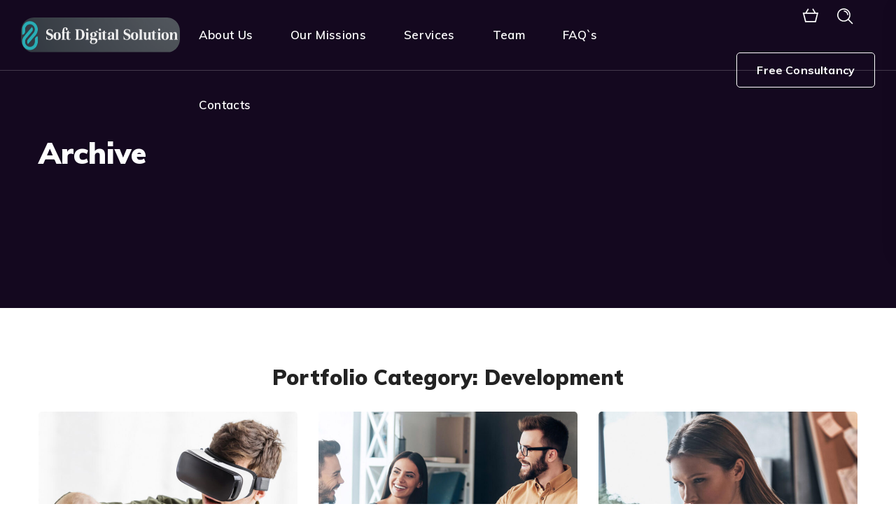

--- FILE ---
content_type: text/css
request_url: https://softdigitalsolution.com/wp-content/themes/integrio/css/main.css?ver=6.8.3
body_size: 57356
content:
@charset "UTF-8";
/*==================================================================

##Browser Reset
##General Styles
##Header Styles
    #Cart Woocommerce
    #Logo
    #Menu style
    #Mega Menu
    #Sticky Menu
    #Lavalam
    #Mobile Navigation
##Page Title
##Header Search
##Typography
##Footer Styles
##Page 404
##Page Search
##Blog
    #First Recent Post Hero
    #Second Recent Post Hero
    #Image Overlay
    #Slider Post
    #Image Post
    #Standard Post
    #Post Share
    #Lists
    #Medium Image
    #Tiny Image
    #First Large Post
    #Related Post in Single
    #Single Post
    #Post Prev/Next
    #Likes
##Isotope
##Lists Style
##Comments
##Contact Form
##Slick Slider
##Pagination
##Page MailChimp
##Load More
##Extended Row
##Preloader
##Scroll Up
##Wpml
##Shop
    #Shop Catalog
    #Pagination Shop
    #Tabs Shop
    #Single Shop
    #Respond Shop
    #Cart Shop
    #Checkout Shop
    #Wishlist Shop
    #My Account Shop
    #Order Shop
    #Responsive Shop
##Widgets Base
    #Search
    #Recent Posts
    #Tagcloud
    #Navigation Menu
    #Author
    #Text Widget
    #Banner
    #Gallery
    #Calendar
    #Mailchimp
##Counter
##Countdown
##Blog Categories
##Testimonials
##Carousel Navigation
##Team
##Image Layers
##Pricing Table
##Progress Bar
##Services
##Services 2
##Services 3
##Services 4
##Services 5
##Circuit Services
##Composer Modules Styles
    #Accordion
    #Toggle
    #Progress bar
    #Tabs
    #Wp Menu
    #Pie Chart
    #Round Chart
##Message Box
##Info Box
##Flip Box
##Custom Title
##Button
##Portfolio
##Custom Text
##Video Popup
##Spacing
##Clients
##Demo Item
##Social Icons
##Double Heading
##Time Line Vertical
##Time Line Horizontal
##Icon
##Divider
##Instagram
##Responsive

==================================================================*/
/* ==================== ##Browser Reset ==================== */
html, body, div, span, applet, object, iframe, table, caption, tbody, tfoot, thead, tr, th, td,
del, dfn, em, font, img, ins, kbd, q, s, samp, small, strike, strong, sub, sup, tt, var,
h1, h2, h3, h4, h5, h6, p, blockquote, pre, a, abbr, acronym, address, big, cite, code,
dl, dt, dd, ol, ul, li, fieldset, form, label, legend {
  vertical-align: baseline;
  font-family: inherit;
  font-weight: inherit;
  font-style: inherit;
  font-size: 100%;
  outline: 0;
  padding: 0;
  margin: 0;
  border: 0;
}

body {
  position: relative;
  overflow-x: hidden;
}

body, html {
  max-width: 100%;
  -moz-osx-font-smoothing: grayscale;
  -webkit-font-smoothing: antialiased;
}

mark {
  padding: 0 5px;
  color: inherit;
}

strong {
  font-weight: 700;
}

pre {
  padding: 20px;
  word-wrap: break-word;
  background: #ebf0f9;
  max-width: 100%;
  overflow: auto;
  margin-bottom: 20px;
}

code, kbd, tt, var, pre {
  font-family: monospace;
}

ul,
ol {
  padding: 0 0 20px 0;
}

li ul {
  padding-bottom: 0;
}

textarea {
  min-height: 50px;
  height: 122px;
}

p a {
  transition: color 300ms;
}

img {
  vertical-align: top;
  max-width: 100%;
  height: auto;
  -webkit-user-select: none;
  user-select: none;
}

label,
legend {
  display: block;
  margin-bottom: 5px;
  font-weight: 500;
  font-size: 18px;
}

iframe {
  width: 100%;
  display: block;
}

table {
  width: 100%;
  border-collapse: collapse;
}

p {
  margin: 0 0 20px 0;
}

p:empty {
  display: none;
  padding: 0;
  margin: 0;
}

* {
  box-sizing: border-box;
}
*:focus {
  outline: none !important;
}

a {
  transition: all 0.4s;
  text-decoration: none;
}

a:active,
a:focus,
a:hover {
  text-decoration: none;
}

/* ==================== ##General styles ==================== */
::selection {
  color: #ffffff;
}

/* input */
body input:not([type=checkbox]):not([type=submit]),
select,
textarea {
  display: block;
  height: 50px;
  max-width: 100%;
  margin: 0;
  border: 1px solid #f6f6f6;
  border-radius: unset;
  padding: 10px 20px;
  font-size: 16px;
  font-weight: 400;
  line-height: 1.7;
  font-family: inherit;
  background: rgba(167, 167, 167, 0.1);
  outline: none;
  border-radius: 5px;
  transition: 0.3s;
}
body input:not([type=checkbox]):not([type=submit])::placeholder,
select::placeholder,
textarea::placeholder {
  outline: none;
  -webkit-appearance: none;
  color: #232323 !important;
  transition: 0.3s;
}
body input:not([type=checkbox]):not([type=submit]):focus, body input:not([type=checkbox]):not([type=submit]):active,
select:focus,
select:active,
textarea:focus,
textarea:active {
  border-color: #f6f6f6;
  background: #fff;
}
body input:not([type=checkbox]):not([type=submit]):focus::placeholder, body input:not([type=checkbox]):not([type=submit]):active::placeholder,
select:focus::placeholder,
select:active::placeholder,
textarea:focus::placeholder,
textarea:active::placeholder {
  opacity: 0;
}

form .row.transparent-01 input,
form .row.transparent-01 textarea {
  background: rgba(255, 255, 255, 0.1);
  border-color: transparent;
}
form .row.transparent-01 input:focus, form .row.transparent-01 input:active,
form .row.transparent-01 textarea:focus,
form .row.transparent-01 textarea:active {
  background: rgba(255, 255, 255, 0.6);
  border-color: transparent;
}
form .row.transparent-01 input::placeholder,
form .row.transparent-01 textarea::placeholder {
  color: #ffffff !important;
}
form .row.transparent-01 .wgl_col-3 input.wpcf7-submit {
  width: 100%;
}
form .row.transparent-01 input.wpcf7-submit {
  background: #ffffff;
  color: #313131 !important;
}
form .row.transparent-01 input.wpcf7-submit:hover {
  background: rgba(255, 255, 255, 0.7);
}

form.post-password-form {
  margin-bottom: 20px;
}
form.post-password-form p:first-child {
  margin-bottom: 24px;
}
form.post-password-form label {
  width: calc(100% - 130px);
  max-width: 270px;
}
form.post-password-form label input[type=password] {
  width: 100%;
  margin-top: 5px;
}
form.post-password-form input[type=submit] {
  height: 50px;
  margin-top: 15px;
  font-size: 16px;
  color: #fff;
}

textarea {
  height: 120px;
  padding-top: 20px;
}

.button__wrapper {
  display: inline-block;
  position: relative;
  margin-bottom: 20px;
  padding-bottom: 10px;
  padding-right: 10px;
  text-align: center;
  transition: 0.3s;
}
.button__wrapper *:not(span) {
  position: relative;
  z-index: 1;
}
.button__wrapper:before {
  content: "";
  position: absolute;
  z-index: 0;
  top: 0;
  right: 10px;
  bottom: 10px;
  left: 0;
  border: 1px solid;
  border-color: inherit;
}
.button__wrapper button[type=submit],
.button__wrapper input[type=submit] {
  margin: 0;
  transform: translate(10px, 10px);
}
.button__wrapper:hover button[type=submit],
.button__wrapper:hover input[type=submit] {
  transform: translate(0);
}

input[type=submit],
button {
  display: inline-block;
  height: 50px;
  margin-bottom: 0;
  border-width: 1px;
  border-style: solid;
  border-radius: 5px;
  padding: 6px 30px;
  font-family: inherit;
  font-size: 14px;
  line-height: 28px;
  font-weight: 700;
  letter-spacing: 0;
  color: #ffffff;
  outline: none;
  cursor: pointer;
  -webkit-appearance: none;
  background: transparent;
  transition: 0.4s;
}

input[type=submit]:hover,
input[type=submit]:active,
input[type=submit]:focus {
  background: transparent;
}

dl {
  margin-bottom: 1.75em;
}

dt {
  font-weight: 700;
}

dd {
  margin: 0 0 1.75em;
}

/* container */
.wgl-container {
  width: 1170px;
  margin-right: auto;
  margin-left: auto;
}
.wgl-container.full-width {
  width: 100%;
  margin-left: 0;
  margin-right: 0;
}
.wgl-container .wgl-container {
  width: 100%;
}

#main .wgl-container .wgl_wrapper {
  left: 0 !important;
}

.fullwidth-wrapper {
  width: 100%;
  padding: 0 30px;
}

.wgl-container:after,
.wgl-container:before,
.row:after,
.row:before,
.clearfix:after,
.clearfix:before {
  display: table;
  line-height: 0;
  content: "";
}

.wgl-container:after,
.row:after,
.clear,
.clearfix:after {
  clear: both;
}

[class*=wgl_col-] {
  float: left;
  min-height: 1px;
}

.row {
  margin-left: -15px;
  margin-right: -15px;
}
.row [class*=wgl_col-] {
  display: block;
  width: 100%;
  padding-right: 15px;
  padding-left: 15px;
}

/* default */
.slick-slider a,
.slick-slider a:hover,
.slick-slider a:focus {
  transition: all 400ms;
}

a:hover {
  color: inherit;
}

/* extra classes */
.z-index-1 {
  z-index: 1;
}

.relative {
  position: relative;
}

.text-uppercase {
  text-transform: uppercase;
}

.bypostauthor {
  opacity: 1;
}

.ohidden {
  overflow: hidden;
}

.ovisible {
  overflow: visible;
}

/* Add Support Guttenber Full Width */
p + .alignfull,
p + .alignwide {
  margin-top: 2em;
}

main .alignfull {
  margin-left: calc( -100vw / 2 + 100% / 2 );
  margin-right: calc( -100vw / 2 + 100% / 2 );
  max-width: 100vw;
}

main .alignfull img {
  width: 100vw;
}

main .alignwide {
  max-width: none;
  width: 75vw;
  margin-left: 50%;
  transform: translateX(-50%);
}

main .sidebar_right .alignfull,
main .sidebar_left .alignfull,
main .sidebar_right .alignwide,
main .sidebar_left .alignwide {
  width: auto;
  max-width: 110%;
  margin-left: -15px;
  margin-right: -15px;
  transform: translateX(0);
}

main .sidebar_right .alignfull,
main .sidebar_left .alignfull {
  margin-left: -30px;
  margin-right: -30px;
}

main .sidebar_right .alignfull img,
main .sidebar_left .alignfull img {
  width: 100%;
}

.wp-block-embed__wrapper {
  position: relative;
}

.wp-block-embed.wp-embed-aspect-1-1 .wp-block-embed__wrapper:before,
.wp-block-embed.wp-embed-aspect-1-2 .wp-block-embed__wrapper:before,
.wp-block-embed.wp-embed-aspect-4-3 .wp-block-embed__wrapper:before,
.wp-block-embed.wp-embed-aspect-9-16 .wp-block-embed__wrapper:before,
.wp-block-embed.wp-embed-aspect-16-9 .wp-block-embed__wrapper:before,
.wp-block-embed.wp-embed-aspect-18-9 .wp-block-embed__wrapper:before,
.wp-block-embed.wp-embed-aspect-21-9 .wp-block-embed__wrapper:before {
  content: "";
  display: block;
  padding-top: 50%;
}

.wp-block-embed.wp-embed-aspect-1-1 .wp-block-embed__wrapper iframe,
.wp-block-embed.wp-embed-aspect-1-2 .wp-block-embed__wrapper iframe,
.wp-block-embed.wp-embed-aspect-4-3 .wp-block-embed__wrapper iframe,
.wp-block-embed.wp-embed-aspect-9-16 .wp-block-embed__wrapper iframe,
.wp-block-embed.wp-embed-aspect-16-9 .wp-block-embed__wrapper iframe,
.wp-block-embed.wp-embed-aspect-18-9 .wp-block-embed__wrapper iframe,
.wp-block-embed.wp-embed-aspect-21-9 .wp-block-embed__wrapper iframe {
  position: absolute;
  top: 0;
  right: 0;
  bottom: 0;
  left: 0;
  width: 100%;
  height: 100%;
}

.wp-block-embed.wp-embed-aspect-21-9 .wp-block-embed__wrapper:before {
  padding-top: 42.85%;
}

.wp-block-embed.wp-embed-aspect-18-9 .wp-block-embed__wrapper:before {
  padding-top: 50%;
}

.wp-block-embed.wp-embed-aspect-16-9 .wp-block-embed__wrapper:before {
  padding-top: 56.25%;
}

.wp-block-embed.wp-embed-aspect-4-3 .wp-block-embed__wrapper:before {
  padding-top: 75%;
}

.wp-block-embed.wp-embed-aspect-1-1 .wp-block-embed__wrapper:before {
  padding-top: 100%;
}

.wp-block-embed.wp-embed-aspect-9-6 .wp-block-embed__wrapper:before {
  padding-top: 66.66%;
}

.wp-block-embed.wp-embed-aspect-1-2 .wp-block-embed__wrapper:before {
  padding-top: 200%;
}

/* \End Support Guttenber Full Width */
/* aligning images tinymce */
.aleft {
  text-align: left;
}

.acenter {
  text-align: center;
}

.aright {
  text-align: right;
}

.aligncenter {
  display: block;
  margin-left: auto;
  margin-right: auto;
}

.alignleft {
  float: left;
  margin: 0 30px 10px 0;
}

.alignright {
  float: right;
  margin: 0 0 10px 30px;
}

.wp-caption.aligncenter {
  margin-left: auto;
  margin-right: auto;
}

.wp-caption .wp-caption-text {
  margin: 0.5em 0;
}

.wp-caption,
.gallery-caption {
  font-style: italic;
  max-width: 100%;
}

#main {
  padding: 40px 0;
  position: relative;
  z-index: 0;
  min-height: 50vh;
  overflow: hidden;
}

.row.sidebar_left #main-content {
  float: right;
}

.wpb_single_image * {
  border-radius: inherit;
}

.gm-control-active {
  border-radius: 0;
  box-shadow: none;
}

hr {
  border: none;
  border-bottom: 1px solid #1d1f21;
  margin: 20px 0 20px;
}
hr.wp-block-separator {
  max-width: 100px;
}
hr.wp-block-separator.is-style-wide, hr.wp-block-separator.is-style-dots {
  max-width: 100%;
}

/* table */
table td,
table th {
  padding: 5px 10px;
  border: 1px solid #ebebee;
  text-align: left;
}
table:not(:last-child) {
  margin-bottom: 22px;
}

.col-md-delimiter .vc_column_container:not(:last-child):before {
  content: "";
  position: absolute;
  z-index: 1;
  right: 0;
  top: 50%;
  width: 1px;
  height: 65%;
  background: #eee;
  transform: translateY(-50%);
}

/*https://make.wordpress.org/accessibility/handbook/markup/the-css-class-screen-reader-text/
Text meant only for screen readers. */
.screen-reader-text {
  position: absolute !important;
  height: 1px;
  width: 1px;
  margin: -1px;
  border: 0;
  padding: 0;
  clip: rect(1px, 1px, 1px, 1px);
  -webkit-clip-path: inset(50%);
  clip-path: inset(50%);
  word-wrap: normal !important;
  overflow: hidden;
}

.screen-reader-text:focus {
  display: block;
  z-index: 100000;
  /* Above WP toolbar. */
  top: 5px;
  left: 5px;
  width: auto;
  height: auto;
  padding: 15px 23px 14px;
  font-size: 1em;
  line-height: normal;
  color: #444;
  text-decoration: none;
  background-color: #eee;
  clip: auto !important;
  -webkit-clip-path: none;
  clip-path: none;
}

/* Audio def spacer */
.mejs-container {
  margin-bottom: 20px;
}

/* Gallery */
.wp-block-gallery {
  margin-bottom: 16px;
}
.wp-block-gallery li.blocks-gallery-item {
  padding-left: 0;
  margin-bottom: 16px;
}
.wp-block-gallery li.blocks-gallery-item:before {
  display: none;
}
.wp-block-gallery li.blocks-gallery-item figcaption {
  line-height: 1.5;
}
.wp-block-gallery.alignwide {
  clear: both;
}

/* ==================== ##Header Styles ==================== */
.wgl-theme-header {
  position: relative;
  z-index: 2;
  /* #Login Woocommerce */
  /* \#Login Woocommerce */
  /* #Wishlist Woocommerce */
  /* \#Wishlist Woocommerce */
  /* #Cart Woocommerce */
}
.wgl-theme-header .wrapper a {
  color: inherit;
}
.wgl-theme-header .wrapper .integrio_module_button a {
  margin-bottom: 0;
  box-shadow: none;
  color: #fff;
}
.wgl-theme-header .wrapper a:hover {
  opacity: 1;
}
.wgl-theme-header .wgl-sticky-header .wgl-logotype-container > a,
.wgl-theme-header .wgl-sticky-header .wgl-logotype-container > a > img {
  max-height: none !important;
}
.wgl-theme-header .wgl-mobile-header {
  display: none;
}
.wgl-theme-header .mobile_nav_wrapper .primary-nav .menu {
  display: none;
}
.wgl-theme-header.header_overlap {
  position: absolute;
  z-index: 99;
  width: 100%;
  left: 0;
  top: 0;
}
.wgl-theme-header.header_shadow {
  box-shadow: 0 8px 30px rgba(0, 0, 0, 0.12);
}
.wgl-theme-header .wgl_button {
  z-index: 0;
}
.wgl-theme-header .login-in {
  display: inline-block;
  padding-top: 0;
}
.wgl-theme-header .login-in.woocommerce {
  display: inline-block;
  padding-top: 0;
}
.wgl-theme-header .login-in .login-in_wrapper {
  display: flex;
  align-items: center;
  height: 100%;
  color: inherit;
}
.wgl-theme-header .login-in .login-in_wrapper a {
  cursor: pointer;
  font-size: 16px;
  font-weight: 600;
  color: inherit;
  text-transform: uppercase;
}
.wgl-theme-header .login-in .wgl_modal-window {
  position: fixed;
  top: 0;
  bottom: 0;
  left: 0;
  right: 0;
  overflow: auto;
  visibility: visible;
  outline: none;
  background: #fff;
  z-index: 1000000;
  opacity: 0;
  visibility: hidden;
  -webkit-overflow-scrolling: touch;
  text-align: center;
  transition: all 0.45s ease;
}
.wgl-theme-header .login-in .wgl_modal-window .modal-dialog {
  margin: 12rem auto 0;
  max-width: 430px;
  position: relative;
}
.wgl-theme-header .login-in.open_login .wgl_modal-window {
  opacity: 1;
  visibility: visible;
}
.wgl-theme-header .login-in.open_login .overlay {
  opacity: 1;
  visibility: visible;
}
.wgl-theme-header .login-in.open_login .wgl-woocommerce-tabs {
  transform: translateY(0);
  opacity: 1;
}
.wgl-theme-header .login-in .overlay {
  position: fixed;
  top: 0;
  left: 0;
  width: 100%;
  height: 100%;
  background: transparent;
  opacity: 0;
  visibility: hidden;
  transition: all 0.4s;
}
.wgl-theme-header .login-in .wgl-woocommerce-tabs {
  transform: translateY(50px);
  transition: all 0.3s ease-in-out;
  opacity: 0;
  transition-delay: 0.3s;
}
.wgl-theme-header .wishlist-mini-cart {
  display: inline-block;
  position: relative;
}
.wgl-theme-header .wishlist-mini-cart.woocommerce {
  display: inline-block;
  padding-top: 0;
}
.wgl-theme-header .wishlist-mini-cart .woo_icon-wishlist {
  display: flex;
  align-items: center;
  height: 100%;
  cursor: pointer;
  color: inherit;
}
.wgl-theme-header .wishlist-mini-cart .woo_icon-wishlist .header_wishlist-button {
  margin-top: -2px;
}
.wgl-theme-header .wishlist-mini-cart .woo_icon-wishlist .header_wishlist-button:before {
  content: "\f158";
  font-family: Flaticon;
  font-size: 20px;
  vertical-align: middle;
  font-weight: 600;
}
.wgl-theme-header .wishlist-mini-cart .woo_icon-wishlist .woo_wishlist-count span {
  display: inline-block;
  position: absolute;
  z-index: 1;
  height: 18px;
  min-width: 18px;
  margin-top: -2px;
  margin-left: -13px;
  border-radius: 50%;
  padding: 0;
  font-style: normal;
  font-size: 11px;
  line-height: 17px;
  font-weight: 800;
  color: #ffffff;
  text-align: center;
  vertical-align: middle;
  box-sizing: border-box;
  backface-visibility: hidden;
}
.wgl-theme-header .mini-cart {
  display: inline-block;
  position: relative;
}
.wgl-theme-header .mini-cart.woocommerce {
  display: inline-block;
  padding-top: 0;
}
.wgl-theme-header .mini-cart .mini_cart-overlay {
  position: fixed;
  z-index: 1;
  top: 0;
  left: 0;
  width: 100%;
  height: 100%;
  background: transparent;
  opacity: 0;
  visibility: hidden;
  transition: all 0.4s;
}
.wgl-theme-header .mini-cart a {
  color: inherit;
}
.wgl-theme-header .mini-cart a.woo_icon {
  display: flex;
  align-items: center;
  height: 100%;
}
.wgl-theme-header .mini-cart:hover svg line.st_transform-left {
  transform: rotate(-60deg);
}
.wgl-theme-header .mini-cart:hover svg line.st_transform-right {
  transform: rotate(60deg);
}
.wgl-theme-header .mini-cart.open_cart .mini_cart-overlay {
  background: #000000;
  visibility: visible;
  opacity: 0.4;
}
.wgl-theme-header .mini-cart.open_cart .woo_mini_cart {
  transform: translate(17px);
}
.wgl-theme-header .mini-cart .woo_mini_cart:before {
  content: "";
  position: absolute;
  width: 100%;
  height: 38px;
  top: -38px;
  left: 0;
  right: 0;
}
.wgl-theme-header .mini-cart .header_cart-button {
  display: inline-block;
  vertical-align: middle;
  cursor: pointer;
  width: 26px;
  height: 32px;
  margin-top: -4px;
  position: relative;
}
.wgl-theme-header .mini-cart .header_cart-button svg {
  transition: all 0.3s ease;
}
.wgl-theme-header .mini-cart .header_cart-button svg g path {
  fill: currentColor !important;
}
.wgl-theme-header .mini-cart .header_cart-button svg .st0 {
  stroke: currentColor !important;
  transform-origin: bottom left;
  transform-box: fill-box;
  transition: all 0.45s ease;
}
.wgl-theme-header .mini-cart .header_cart-button svg .st0.st_transform-right {
  transform-origin: bottom right;
}
.wgl-theme-header .mini-cart .header_cart-button svg line {
  stroke: currentColor !important;
}
.wgl-theme-header .mini-cart .woocommerce-mini-cart.cart_list.product_list_widget li {
  position: relative;
  margin-top: 0;
  margin-bottom: 30px;
  padding-left: 0;
  padding-right: 0;
  line-height: 1.1;
  text-align: left;
  list-style: none;
  clear: both;
}
.wgl-theme-header .mini-cart .woocommerce-mini-cart.cart_list.product_list_widget li:last-child {
  margin-bottom: 0;
}
.wgl-theme-header .mini-cart .woocommerce-mini-cart.cart_list.product_list_widget li a {
  display: block;
  padding-right: 24px;
  font-size: 16px;
  font-weight: 500;
  line-height: 20px;
  color: inherit;
}
.wgl-theme-header .mini-cart .woocommerce-mini-cart.cart_list.product_list_widget li a:hover {
  opacity: 0.8;
}
.wgl-theme-header .mini-cart .woocommerce-mini-cart.cart_list.product_list_widget li span.quantity {
  display: block;
  margin-top: 8px;
  font-size: 18px;
  font-weight: 400;
}
.wgl-theme-header .mini-cart .woocommerce-mini-cart.cart_list.product_list_widget li span.quantity .woocommerce-Price-amount.amount {
  font-size: 18px;
}
.wgl-theme-header .mini-cart .woocommerce-mini-cart.cart_list.product_list_widget li span.quantity .woocommerce-Price-amount.amount .woocommerce-Price-currencySymbol {
  display: inline-block;
  padding-right: 1px;
  font-size: 0.6em;
  vertical-align: super;
}
.wgl-theme-header .mini-cart .woocommerce-mini-cart.cart_list.product_list_widget li:after {
  content: "";
  display: block;
  height: 0;
  clear: both;
}
.wgl-theme-header .mini-cart .woocommerce-mini-cart.cart_list.product_list_widget li a.remove {
  display: inline;
  float: right;
  position: absolute;
  z-index: 2;
  top: 5px;
  right: 9px;
  margin: 0;
  margin-top: 0;
  padding-right: 0;
  font: 0/0 serif;
  text-shadow: none;
  color: inherit !important;
}
.wgl-theme-header .mini-cart .woocommerce-mini-cart.cart_list.product_list_widget li a.remove:before {
  content: "\f169";
  display: inline-block;
  position: relative;
  top: 3px;
  right: 2px;
  font-family: flaticon;
  font-size: 10px;
  line-height: 0;
  color: #c2c2c2;
  text-rendering: auto;
  box-shadow: none;
  -webkit-font-smoothing: antialiased;
  -moz-osx-font-smoothing: grayscale;
  transition: 0.3s;
}
.wgl-theme-header .mini-cart .woocommerce-mini-cart.cart_list.product_list_widget li a.remove:hover {
  opacity: 0.8;
}
.wgl-theme-header .mini-cart .woocommerce-mini-cart.cart_list.product_list_widget li a.remove:hover:before {
  color: #ff144b;
}
.wgl-theme-header .mini-cart .woocommerce-mini-cart.cart_list.product_list_widget li img {
  float: left;
  position: relative;
  max-width: 70px;
  margin-top: 0;
  margin-left: 0;
  margin-right: 20px;
  border: unset;
  border-radius: 5px;
}
.wgl-theme-header .mini-cart .woocommerce-mini-cart.cart_list.product_list_widget li:first-child {
  margin-top: 0;
}
.wgl-theme-header .mini-cart .woocommerce-mini-cart.cart_list.product_list_widget li:last-child {
  margin-bottom: 0;
}
.wgl-theme-header .mini-cart .flaticon-shopcart-icon:before {
  content: "\f198";
  font-family: Flaticon;
  font-size: 20px;
  vertical-align: middle;
  display: none;
}
.wgl-theme-header .woo_mini_cart {
  position: fixed;
  z-index: 100000;
  top: 0;
  right: 0;
  width: 400px;
  min-height: 50%;
  max-height: 100%;
  border-radius: unset;
  padding: 45px 50px 35px 35px;
  text-align: center;
  box-shadow: 0px 8px 24px 0px rgba(0, 0, 0, 0.08);
  box-sizing: border-box;
  overflow-y: scroll;
  overflow-x: hidden;
  transform: translate(100%);
  transition: 0.3s ease-in;
  border-radius: 0 0 0 5px;
}
.wgl-theme-header .woo_mini_cart p {
  margin-bottom: 0;
}
.wgl-theme-header .woo_mini_cart ul {
  margin: 0;
  padding: 0;
}
.wgl-theme-header .woo_mini_cart .mini_cart_title {
  display: flex;
  justify-content: space-between;
  align-items: baseline;
  margin-bottom: 44px;
  border-bottom: 1px solid #e5e5e5;
  padding-bottom: 18px;
  text-align: left;
  text-transform: capitalize;
}
.wgl-theme-header .woo_mini_cart .mini_cart_title h4 {
  font-size: 24px;
}
.wgl-theme-header .woo_mini_cart .close_mini_cart:after {
  content: "\f169";
  padding-left: 10px;
  font-family: flaticon;
  font-size: 13px;
  line-height: 0;
  color: #c2c2c2;
  text-rendering: auto;
  box-shadow: none;
  -webkit-font-smoothing: antialiased;
  -moz-osx-font-smoothing: grayscale;
  cursor: pointer;
  transition: 0.3s;
}
.wgl-theme-header .woo_mini_cart .woocommerce-mini-cart__total {
  display: flex;
  justify-content: space-between;
  align-items: baseline;
  margin-top: 30px;
  margin-bottom: 25px;
  border-top: 1px solid #e5e5e5;
  border-bottom: 1px solid #e5e5e5;
  padding-top: 15px;
  padding-bottom: 20px;
  font-size: 20px;
  font-weight: 600;
  text-align: left;
}
.wgl-theme-header .woo_mini_cart .woocommerce-mini-cart__total strong {
  font-weight: inherit;
  text-transform: capitalize;
  color: inherit;
}
.wgl-theme-header .woo_mini_cart .woocommerce-mini-cart__total .woocommerce-Price-amount {
  padding-left: 5px;
}
.wgl-theme-header .woo_mini_cart .woocommerce-mini-cart__total .woocommerce-Price-amount .woocommerce-Price-currencySymbol {
  padding-right: 1px;
  font-size: 0.6em;
  vertical-align: super;
}
.wgl-theme-header .woo_mini_cart .woocommerce-mini-cart__buttons a {
  font-size: 16px;
  font-weight: bold;
  line-height: 48px;
  margin: 0;
  cursor: pointer;
  text-decoration: none;
  overflow: visible;
  padding: 0 25px;
  left: auto;
  display: inline-block;
  box-shadow: none;
  text-shadow: none;
  color: inherit;
  transition: all 0.4s;
  text-align: center;
  box-sizing: border-box;
  border-width: 1px;
  border-style: solid;
  border-radius: 5px;
  background: transparent;
}
.wgl-theme-header .woo_mini_cart .woocommerce-mini-cart__buttons a:last-child {
  margin-top: 10px;
  margin-bottom: 0;
}
.wgl-theme-header .woo_mini_cart .woocommerce-mini-cart__buttons a:not(.checkout) {
  line-height: 50px;
}
.wgl-theme-header .woo_mini_cart .woocommerce-mini-cart__buttons a:not(.checkout):hover {
  background-color: transparent;
}
.wgl-theme-header .woo_mini_cart .woocommerce-mini-cart__buttons a.checkout {
  margin-left: 10px;
}
.wgl-theme-header .woo_mini_cart .woocommerce-mini-cart__buttons a.checkout:hover {
  color: #ffffff;
}
.wgl-theme-header .woo_mini_cart .mini_cart_item dl.variation {
  padding-top: 12px;
}
.wgl-theme-header .woo_mini_cart .mini_cart_item dl.variation + .quantity {
  display: inline-block !important;
}
.wgl-theme-header .woo_mini_cart .mini_cart_item dt.variation-Size {
  padding-right: 5px;
}
.wgl-theme-header .woo_mini_cart .mini_cart_item dd.variation-Size {
  margin: 0;
}
.wgl-theme-header .wgl-header-row .header_side[class^=position_center] .header_area_container > div.mini-cart {
  padding: 0;
}
.wgl-theme-header .wgl-header-row .header_side[class^=position_center] .primary-nav > ul li.mega-menu > ul.mega-menu {
  left: 0;
  right: 0;
  margin: 0 auto;
}
.wgl-theme-header .woo_mini-count span {
  display: inline-block;
  position: absolute;
  z-index: 1;
  height: 18px;
  min-width: 18px;
  margin-top: -2px;
  margin-left: -13px;
  border-radius: 50%;
  padding: 0;
  font-size: 11px;
  line-height: 17px;
  font-weight: 800;
  font-style: normal;
  color: #ffffff;
  text-align: center;
  vertical-align: middle;
  box-sizing: border-box;
  backface-visibility: hidden;
  cursor: pointer;
}

.wgl-header-row .wgl-header-row_wrapper {
  position: relative;
  display: flex;
  flex-flow: row nowrap;
  align-items: center;
  justify-content: space-between;
}
.wgl-header-row .header_side.display_normal {
  flex: 0 auto;
}
.wgl-header-row .header_side.display_grow {
  flex: 1;
}
.wgl-header-row .header_side.display_grow .primary-nav > .menu {
  white-space: nowrap;
}
.wgl-header-row .header_side.v_align_middle {
  align-self: center;
}
.wgl-header-row .header_side.v_align_middle .primary-nav .lavalamp-object {
  top: 34%;
}
.wgl-header-row .header_side.v_align_bottom {
  align-self: flex-end;
}
.wgl-header-row .header_side.v_align_bottom .primary-nav .lavalamp-object {
  top: auto;
  bottom: 0;
}
.wgl-header-row .header_side.v_align_bottom .primary-nav > ul > li > a {
  align-self: flex-end;
  align-items: flex-end;
}
.wgl-header-row .header_side.v_align_bottom .header_area_container > *,
.wgl-header-row .header_side.v_align_bottom .header_search-button {
  vertical-align: bottom;
}
.wgl-header-row .header_side.v_align_top {
  align-self: flex-start;
}
.wgl-header-row .header_side.v_align_top .primary-nav .lavalamp-object {
  margin-top: 0 !important;
}
.wgl-header-row .header_side.v_align_top .primary-nav > ul > li > a {
  align-self: flex-start;
  align-items: flex-start;
}
.wgl-header-row .header_side.v_align_top .header_area_container > *,
.wgl-header-row .header_side.v_align_top .header_search-button {
  vertical-align: top;
}
.wgl-header-row .header_side.h_align_left {
  text-align: left;
}
.wgl-header-row .header_side.h_align_center {
  text-align: center;
}
.wgl-header-row .header_side.h_align_right {
  text-align: right;
}
.wgl-header-row .header_side.display_grow.h_align_right {
  margin-left: auto;
}
.wgl-header-row .header_side.display_grow.h_align_center {
  margin-right: auto;
  margin-left: auto;
}
.wgl-header-row .header_side.display_grow.h_align_left {
  margin-right: auto;
}
.wgl-header-row .header_side.display_grow.h_align_left .header_area_container {
  justify-content: flex-start;
}
.wgl-header-row .header_side.display_grow.h_align_center .header_area_container {
  justify-content: center;
}
.wgl-header-row .header_side.display_grow.h_align_right .header_area_container {
  justify-content: flex-end;
}
.wgl-header-row .header_side[class^=position_left] .header_area_container > *:last-child {
  padding-right: 0;
}
.wgl-header-row .header_side[class^=position_right] .header_area_container > *:first-child {
  padding-left: 0;
}
.wgl-header-row .header_side[class^=position_left] .primary-nav ul li ul {
  left: 0;
  right: auto;
}
.wgl-header-row .header_side[class^=position_left] .primary-nav > ul > li ul .sub-menu {
  left: 100%;
  right: auto;
}
.wgl-header-row .header_side[class^=position_left] .primary-nav > ul > li:nth-last-child(1) > .sub-menu, .wgl-header-row .header_side[class^=position_left] .primary-nav > ul > li:nth-last-child(2) > .sub-menu, .wgl-header-row .header_side[class^=position_left] .primary-nav > ul > li:nth-last-child(3) > .sub-menu, .wgl-header-row .header_side[class^=position_left] .primary-nav > ul > li:nth-last-child(4) > .sub-menu {
  left: 0;
  right: auto;
}
.wgl-header-row .header_side[class^=position_left] .primary-nav > ul > li:nth-last-child(1) > .sub-menu .sub-menu, .wgl-header-row .header_side[class^=position_left] .primary-nav > ul > li:nth-last-child(2) > .sub-menu .sub-menu, .wgl-header-row .header_side[class^=position_left] .primary-nav > ul > li:nth-last-child(3) > .sub-menu .sub-menu, .wgl-header-row .header_side[class^=position_left] .primary-nav > ul > li:nth-last-child(4) > .sub-menu .sub-menu {
  left: 100%;
  right: auto;
}

.wgl-header-row .header_side,
.wgl-header-row .header_render_editor,
.wgl-header-row .wrapper,
.wgl-header-row .header_area_container {
  max-width: 100%;
  box-sizing: border-box;
}

.header_area_container {
  max-height: 100%;
  height: 100%;
  display: inline-block;
  vertical-align: super;
}
.header_area_container > * {
  display: inline-block;
  vertical-align: middle;
}

.delimiter {
  position: relative;
  display: inline-block;
}

.large_delimiter {
  display: inline-block;
  padding-left: 30px;
  padding-right: 30px;
}
.large_delimiter:after {
  content: "";
  display: block;
  position: absolute;
  top: 0;
  width: 1px;
  height: 50px;
  margin-left: 0;
  border: 0;
  font-size: initial;
  line-height: 50px;
  background: #fff;
  visibility: visible;
  opacity: 0.2;
}

/* #Logo */
.wgl-logotype-container img {
  vertical-align: middle;
  max-height: 100%;
}
.wgl-logotype-container a {
  color: inherit;
}
.wgl-logotype-container .logo-name {
  color: inherit;
  font-size: 40px;
}

/* #Menu */
.primary-nav {
  letter-spacing: 0.02em;
  /* Lavalamp settings */
}
.primary-nav a {
  transition: 0.3s;
}
.primary-nav .lavalamp_animate .lavalamp-object {
  opacity: 1;
}
.primary-nav .lavalamp-object {
  z-index: 0;
  border-radius: unset;
  opacity: 0;
}
.primary-nav > ul.lavalamp > li > a > span:before {
  display: none !important;
}
.primary-nav ul:hover li:not(:hover) {
  z-index: 0;
  position: relative;
}
.primary-nav ul li {
  display: inline-block;
  vertical-align: middle;
  line-height: inherit;
}
.primary-nav ul li:before {
  display: none;
}
.primary-nav > ul li {
  position: relative;
  padding-left: 0;
}
.primary-nav > ul li.mega-menu {
  position: static !important;
}
.primary-nav > ul li.mega-menu > ul.mega-menu {
  left: auto;
}
.primary-nav > ul {
  height: 100%;
  padding: 0;
}
.primary-nav > ul > li {
  height: 100%;
}
.primary-nav > ul > li.mega-menu-links > ul.mega-menu {
  padding-left: 10px;
  padding-right: 10px;
}
.primary-nav > ul > li.current-menu-item > a > span:before, .primary-nav > ul > li.current_page_item > a > span:before, .primary-nav > ul > li.current-menu-ancestor > a > span:before, .primary-nav > ul > li.current-menu-parent > a > span:before, .primary-nav > ul > li.current_page_parent > a > span:before, .primary-nav > ul > li.current_page_ancestor > a > span:before {
  opacity: 1;
  visibility: visible;
  transform: translateX(0);
}
.primary-nav > ul > li > a {
  display: flex;
  position: relative;
  z-index: 1;
  height: 100%;
  vertical-align: middle;
  padding: 0 27px;
  align-items: center;
  color: inherit;
  opacity: 1;
}
.primary-nav > ul > li > a > span {
  position: relative;
}
.primary-nav > ul > li > a > span:before {
  content: "\f143";
  font-family: flaticon;
  color: inherit;
  transition: 0.3s;
  opacity: 0;
  transform: translateX(-10px);
  position: absolute;
  left: -25px;
}
.primary-nav > ul > li > ul:before {
  content: "";
  position: absolute;
  top: -15px;
  left: 0;
  right: 0;
  width: 100%;
  height: 15px;
}
.primary-nav > ul > li:hover > a {
  opacity: 0.7;
}
.primary-nav > ul > li:hover > a > span:before {
  opacity: 1;
  visibility: visible;
  transform: translateX(0);
}
.primary-nav ul li ul li {
  display: block;
}
.primary-nav ul li ul ul {
  top: -3px;
  left: 100%;
}
.primary-nav ul li ul,
.primary-nav ul li div.mega-menu-container {
  display: block;
  position: absolute;
  z-index: 555;
  top: calc(100% + 15px);
  left: -12px;
  min-width: 280px;
  white-space: nowrap;
  margin-top: 0;
  border: unset;
  border-radius: 5px;
  padding: 25px 0;
  text-align: left;
  box-shadow: 0px 8px 24px 0px rgba(0, 0, 0, 0.08);
  opacity: 0;
  visibility: hidden;
  transition: 0.3s ease-in;
}
.primary-nav ul li ul li:hover ul {
  top: -25px;
}
.primary-nav ul li ul .menu-item {
  line-height: inherit;
  transition: 0s;
}
.primary-nav ul li ul .menu-item a {
  display: block;
  padding: 5px 40px 4px 40px;
  color: inherit;
  transition: 0s;
  opacity: 1;
}
.primary-nav ul li:hover > ul,
.primary-nav ul li:hover > div.mega-menu-container {
  opacity: 1;
  visibility: visible;
  transform: rotateX(0) translateZ(0);
  top: 100%;
}
.primary-nav ul li:hover > ul.mega-menu > ul.mega-menu, .primary-nav ul li:hover > ul.mega-menu > li > ul.mega-menu,
.primary-nav ul li:hover > ul > ul.mega-menu,
.primary-nav ul li:hover > ul > li > ul.mega-menu,
.primary-nav ul li:hover > div.mega-menu-container.mega-menu > ul.mega-menu,
.primary-nav ul li:hover > div.mega-menu-container.mega-menu > li > ul.mega-menu,
.primary-nav ul li:hover > div.mega-menu-container > ul.mega-menu,
.primary-nav ul li:hover > div.mega-menu-container > li > ul.mega-menu {
  opacity: 1;
  visibility: visible;
  transform: rotateX(0) translateZ(0);
}
.primary-nav ul li ul li.current-menu-ancestor.current-menu-parent > a > span, .primary-nav ul li ul li.current-menu-item > a > span, .primary-nav ul li ul li.current_page_item > a > span, .primary-nav ul li ul li:hover > a > span {
  opacity: 1;
}
.primary-nav ul li ul li.current-menu-ancestor.current-menu-parent > a > span:before, .primary-nav ul li ul li.current-menu-item > a > span:before, .primary-nav ul li ul li.current_page_item > a > span:before, .primary-nav ul li ul li:hover > a > span:before {
  opacity: 1;
  margin-left: 2px;
}
.primary-nav ul li ul li > a > span {
  display: block;
  position: relative;
  padding-left: 0;
  transition: color 0.3s, opacity 0.3s;
  opacity: 0.7;
}
.primary-nav ul li ul li > a > span:before {
  content: "\f143";
  font-family: flaticon;
  color: inherit;
  padding-right: 8px;
  margin-left: -25px;
  transition: 0.3s;
  opacity: 0;
}
.primary-nav > ul > li.menu-item-has-children > a > span,
.primary-nav > ul > li.mega-menu.mega-cat > a > span {
  margin-right: 0.875em;
}
.primary-nav > ul > li.menu-item-has-children > a > span > .menu-item_plus:before,
.primary-nav > ul > li.mega-menu.mega-cat > a > span > .menu-item_plus:before {
  content: "\f178";
  position: absolute;
  z-index: 1;
  top: 0;
  right: -1.55em;
  font-family: flaticon;
  font-size: 0.5em;
  color: currentColor;
}
.primary-nav ul li ul:not(.mega-menu) li.menu-item-has-children > a > span > .menu-item_plus:before {
  content: "\f175";
  position: absolute;
  z-index: 1;
  top: 50%;
  right: 0;
  font-family: flaticon;
  font-size: 0.563em;
  color: currentColor;
  transform: translate(0, -50%);
  transition: color 0.3s, transform 0.3s;
}
.primary-nav ul li ul:not(.mega-menu) li.menu-item-has-children:hover > a > span > .menu-item_plus:before {
  transform: translate(5px, -50%);
}
.primary-nav > .menu > .menu-item:nth-last-child(1) > .sub-menu .sub-menu,
.primary-nav > .menu > .menu-item:nth-last-child(2) > .sub-menu .sub-menu,
.primary-nav > .menu > .menu-item:nth-last-child(3) > .sub-menu .sub-menu,
.primary-nav > .menu > .menu-item:nth-last-child(4) > .sub-menu .sub-menu,
.primary-nav > .menu > .menu-item:nth-last-child(1) > .sub-menu,
.primary-nav > .menu > .menu-item:nth-last-child(2) > .sub-menu,
.primary-nav > .menu > .menu-item:nth-last-child(3) > .sub-menu,
.primary-nav > .menu > .menu-item:nth-last-child(4) > .sub-menu {
  left: auto;
}
.primary-nav > .menu > .menu-item:nth-last-child(1) > .sub-menu,
.primary-nav > .menu > .menu-item:nth-last-child(2) > .sub-menu,
.primary-nav > .menu > .menu-item:nth-last-child(3) > .sub-menu,
.primary-nav > .menu > .menu-item:nth-last-child(4) > .sub-menu {
  right: 0;
}
.primary-nav > .menu > .menu-item:nth-last-child(1) > .sub-menu .sub-menu,
.primary-nav > .menu > .menu-item:nth-last-child(2) > .sub-menu .sub-menu,
.primary-nav > .menu > .menu-item:nth-last-child(3) > .sub-menu .sub-menu,
.primary-nav > .menu > .menu-item:nth-last-child(4) > .sub-menu .sub-menu {
  right: 100%;
}
.primary-nav > .menu > .menu-item:nth-child(1) > .sub-menu,
.primary-nav > .menu > .menu-item:nth-child(2) > .sub-menu {
  left: 0;
}
.primary-nav > .menu > .menu-item:nth-child(1) > .sub-menu .sub-menu,
.primary-nav > .menu > .menu-item:nth-child(2) > .sub-menu .sub-menu {
  left: 100%;
}

.admin-bar .wgl-sticky-header {
  top: 32px;
}
.admin-bar .wgl-theme-header .woo_mini_cart {
  max-height: calc(100% - 32px);
  margin-top: 32px;
}

/* #Mega Menu */
.primary-nav ul li.mega-menu-links > ul {
  padding: 0;
  box-sizing: border-box;
  width: 1170px;
  display: flex;
  flex-wrap: wrap;
}
.primary-nav ul li.mega-menu-links > ul > li {
  float: left;
  box-sizing: border-box;
  margin-top: 40px;
  margin-left: 0;
  margin-right: 0;
  padding: 0;
  font-size: 16px !important;
  font-weight: 600 !important;
  text-transform: uppercase;
}
.primary-nav ul li.mega-menu-links > ul > li:after {
  content: unset;
  display: none;
  position: absolute;
  top: 30px;
  right: 0;
  width: 1px;
  height: calc(100% - 60px);
  background: unset;
}
.primary-nav ul li.mega-menu-links > ul > li:hover ~ li {
  z-index: 0;
}
.primary-nav ul li.mega-menu-links > ul > li.hide-mega-headings > a {
  display: none;
}
.primary-nav ul li.mega-menu-links > ul > li:hover > a > span {
  color: unset;
  background: none !important;
}
.primary-nav ul li.mega-menu-links > ul > li > a {
  position: relative;
  padding-top: 4px;
  padding-bottom: 0;
  padding-left: 28px;
  padding-right: 20px;
}
.primary-nav ul li.mega-menu-links > ul > li > a > span {
  padding-left: 0 !important;
}
.primary-nav ul li.mega-menu-links > ul > li > a:after {
  display: none;
}
.primary-nav ul li.mega-menu-links.mega-columns-1col > ul > li {
  width: 100%;
}
.primary-nav ul li.mega-menu-links.mega-columns-1col > ul > li:after {
  display: none;
}
.primary-nav ul li.mega-menu-links.mega-columns-2col > ul > li {
  width: 50%;
}
.primary-nav ul li.mega-menu-links.mega-columns-2col > ul > li:nth-child(2n):after {
  display: none;
}
.primary-nav ul li.mega-menu-links.mega-columns-3col > ul > li {
  width: 33.33333%;
}
.primary-nav ul li.mega-menu-links.mega-columns-3col > ul > li:nth-child(3n):after {
  display: none;
}
.primary-nav ul li.mega-menu-links.mega-columns-4col > ul > li {
  width: 25%;
}
.primary-nav ul li.mega-menu-links.mega-columns-4col > ul > li:nth-child(4n):after {
  display: none;
}
.primary-nav ul li.mega-menu-links.mega-columns-5col > ul > li {
  width: 20%;
}
.primary-nav ul li.mega-menu-links.mega-columns-5col > ul > li:nth-child(5n):after {
  display: none;
}
.primary-nav ul li.mega-menu-links > ul.mega-menu > li > ul {
  position: relative;
  left: 0 !important;
  right: auto !important;
  padding-top: 6px;
  padding-bottom: 25px;
  top: 0;
  opacity: 0;
  min-width: auto;
  visibility: hidden;
  margin-top: 0;
  background: transparent;
  border: 0;
  box-shadow: none;
}
.primary-nav ul li.mega-menu-links > ul.mega-menu > li > ul > li {
  padding-left: 0;
  padding-right: 0;
  text-transform: none;
}
.primary-nav ul li.mega-menu-links > ul.mega-menu > li > ul > li ul {
  left: 100% !important;
  right: auto !important;
}

/* Mega Menu Categories */
.primary-nav ul li.mega-menu.mega-cat > ul.mega-menu {
  width: 1170px;
}
.primary-nav ul li.mega-menu.mega-cat > ul.mega-menu.sub-menu-columns-item {
  width: 100%;
}
.primary-nav ul li.mega-menu.mega-cat > ul.mega-menu > li > ul {
  position: relative;
  left: 0 !important;
  right: auto !important;
  top: 0;
  opacity: 0;
  min-width: auto;
  visibility: hidden;
  margin-top: 0;
}
.primary-nav ul li.mega-menu.mega-cat.mega-columns-1col .ajax_menu .item {
  width: 100%;
}
.primary-nav ul li.mega-menu.mega-cat.mega-columns-2col .ajax_menu .item {
  width: 50%;
}
.primary-nav ul li.mega-menu.mega-cat.mega-columns-3col .ajax_menu .item {
  width: 33.33333%;
}
.primary-nav ul li.mega-menu.mega-cat.mega-columns-4col .ajax_menu .item {
  width: 25%;
}
.primary-nav ul li.mega-menu.mega-cat.mega-columns-5col .ajax_menu .item {
  width: 20%;
}
.primary-nav ul li.mega-menu.mega-cat .ajax_menu .item {
  padding-left: 10px;
  padding-right: 10px;
  float: left;
  box-sizing: border-box;
}
.primary-nav ul li.mega-menu.mega-cat div.mega-menu-container .vertical-posts {
  float: left;
  width: 80%;
  padding-top: 20px;
  padding-left: 10px;
  padding-right: 10px;
  box-sizing: border-box;
}
.primary-nav ul li.mega-menu.mega-cat div.mega-menu-container .vertical-posts .preloader_type {
  width: 80%;
  margin-left: 20%;
}
.primary-nav ul li.mega-menu.mega-cat div.mega-menu-container {
  overflow: hidden;
  width: 100%;
  padding: 0;
  box-sizing: border-box;
}
.primary-nav ul li.mega-menu.mega-cat div.mega-menu-container:after {
  content: "";
  display: block;
  height: 0;
  clear: both;
}
.primary-nav ul li.mega-menu.mega-cat div.mega-menu-container .ajax_menu .item {
  opacity: 0;
  transform: translateY(20px);
  transition: transform 0.6s ease, opacity 0.4s ease;
}
.primary-nav ul li.mega-menu.mega-cat div.mega-menu-container .ajax_menu .item:nth-child(1) {
  transition-delay: 0s;
}
.primary-nav ul li.mega-menu.mega-cat div.mega-menu-container .ajax_menu .item:nth-child(2) {
  transition-delay: 0.1s;
}
.primary-nav ul li.mega-menu.mega-cat div.mega-menu-container .ajax_menu .item:nth-child(3) {
  transition-delay: 0.2s;
}
.primary-nav ul li.mega-menu.mega-cat div.mega-menu-container .ajax_menu .item:nth-child(4) {
  transition-delay: 0.3s;
}
.primary-nav ul li.mega-menu.mega-cat div.mega-menu-container .ajax_menu .item:nth-child(5) {
  transition-delay: 0.4s;
}
.primary-nav ul li.mega-menu.mega-cat div.mega-menu-container .ajax_menu.fadeIn-menu .item {
  opacity: 1;
  transform: translateY(0);
}
.primary-nav ul li.mega-menu.mega-cat div.mega-menu-container ul.mega-menu {
  /* Categories Vertical */
  position: relative;
  box-shadow: none;
}
.primary-nav ul li.mega-menu.mega-cat div.mega-menu-container ul.mega-menu.cats-vertical {
  width: 20%;
  padding: 0;
  background: rgba(0, 0, 0, 0.04);
  float: left;
  box-sizing: border-box;
  border-top: 0;
  margin: 0;
  padding-bottom: 1500px;
  margin-bottom: -1500px;
  border: 0;
  box-shadow: none;
  padding-top: 19px;
  min-width: initial;
}
.primary-nav ul li.mega-menu.mega-cat div.mega-menu-container ul.mega-menu.cats-vertical li.menu-item {
  transition: background 0.4s, color 0.3s, border-color 0.4s;
  border-top: 1px solid transparent;
  border-bottom: 1px solid transparent;
  padding: 0;
}
.primary-nav ul li.mega-menu.mega-cat div.mega-menu-container ul.mega-menu.cats-vertical li.menu-item > a {
  padding: 10px 28px 10px 28px;
}
.primary-nav ul li.mega-menu.mega-cat div.mega-menu-container ul.mega-menu.cats-vertical li.is-active {
  background: #fff;
  border-top: 1px solid #e9e9e9;
  border-bottom: 1px solid #e9e9e9;
}
.primary-nav ul li.mega-menu.mega-cat div.mega-menu-container ul.mega-menu.cats-horizontal {
  /* Categories Horizontal */
  border: 0;
  box-shadow: none;
  padding: 20px;
  background: transparent;
}
.primary-nav ul li.mega-menu.mega-cat div.mega-menu-container ul.mega-menu.cats-horizontal:after {
  display: block;
  content: "";
  height: 0;
  clear: both;
}
.primary-nav ul li.mega-menu.mega-cat div.mega-menu-container ul.mega-menu.cats-horizontal > li {
  float: left;
  padding: 0;
  margin-right: 10px;
}
.primary-nav ul li.mega-menu.mega-cat div.mega-menu-container ul.mega-menu.cats-horizontal > li:last-child {
  margin-right: 0;
}
.primary-nav ul li.mega-menu.mega-cat div.mega-menu-container ul.mega-menu.cats-horizontal > li.is-active > a {
  color: #fff;
}
.primary-nav ul li.mega-menu.mega-cat div.mega-menu-container ul.mega-menu.cats-horizontal > li > a {
  display: block;
  padding: 3px 13px;
  font-size: 14px;
  text-align: center;
  box-sizing: border-box;
  transition: background 0.3s, color 0.3s;
}
.primary-nav ul li.mega-menu.mega-cat div.mega-menu-container > .mega-cat-content.horizontal-posts {
  padding: 0 10px;
}

/* Mega menu preloader */
.mega_menu_wrapper_overlay {
  background: #fff;
  width: 100%;
  height: 100%;
  position: absolute;
  top: 0;
  left: 0;
  opacity: 1;
  transition: opacity 0.2s ease;
}

.mega_menu_wrapper_preloader {
  position: absolute;
  top: 0;
  bottom: 0;
  left: 0;
  right: 0;
  margin: auto;
  width: 16px;
  height: 16px;
}

.preloader_type {
  width: 100%;
  height: 100%;
  position: relative;
}

.mega_menu_wrapper_preloader span {
  height: 16px;
  width: 16px;
  background-color: #999;
  animation: wgl_circle 1.4s infinite ease-in-out both;
  position: absolute;
  top: 0;
  border-radius: 100%;
}

.mega_menu_wrapper_preloader span:first-of-type {
  left: -22px;
  animation-delay: -0.32s;
}

.mega_menu_wrapper_preloader span:nth-of-type(2) {
  animation-delay: -0.16s;
}

.mega_menu_wrapper_preloader span:last-of-type {
  left: 22px;
}
@keyframes wgl_circle {
  0%, 80%, to {
    transform: scale(0);
    opacity: 0;
  }
  40% {
    transform: scale(1);
    opacity: 1;
  }
}
/* #Sticky Menu */
.wgl-sticky-header {
  position: fixed;
  z-index: 99999;
  top: 0;
  left: 0;
  width: 100%;
  transform: translateY(-100%);
  overflow: hidden;
  opacity: 0;
  transition: 0.3s;
}
.wgl-sticky-header.sticky_active {
  overflow: visible;
  transform: translateY(0);
  opacity: 1;
}
.wgl-sticky-header.header_sticky_shadow {
  box-shadow: 1px 0 10px rgba(0, 0, 0, 0.1);
}
.wgl-sticky-header .wgl-header-row .header_side.v_align_middle .primary-nav .lavalamp-object {
  top: 32%;
}

/* #Lavalamp */
.lavalamp {
  position: static;
}

.lavalamp-object {
  position: absolute;
  top: 0;
  left: 0;
  height: 1px;
}

/* Custom easing transitions */
.lavalamp .lavalamp-object {
  transition-property: transform, width, height;
}

.lavalamp .lavalamp-object.ease-in-out {
  transition-timing-function: ease-in-out;
}

.lavalamp .lavalamp-object.linear {
  transition-timing-function: linear;
}

.lavalamp .lavalamp-object.easeInQuad {
  transition-timing-function: cubic-bezier(0.55, 0.085, 0.68, 0.53);
}

.lavalamp .lavalamp-object.easeInCubic {
  transition-timing-function: cubic-bezier(0.55, 0.055, 0.675, 0.19);
}

.lavalamp .lavalamp-object.easeInQuart {
  transition-timing-function: cubic-bezier(0.895, 0.03, 0.685, 0.22);
}

.lavalamp .lavalamp-object.easeInQuint {
  transition-timing-function: cubic-bezier(0.755, 0.05, 0.855, 0.06);
}

.lavalamp .lavalamp-object.easeInSine {
  transition-timing-function: cubic-bezier(0.47, 0, 0.745, 0.715);
}

.lavalamp .lavalamp-object.easeInExpo {
  transition-timing-function: cubic-bezier(0.95, 0.05, 0.795, 0.035);
}

.lavalamp .lavalamp-object.easeInCirc {
  transition-timing-function: cubic-bezier(0.6, 0.04, 0.98, 0.335);
}

.lavalamp .lavalamp-object.easeInBack {
  transition-timing-function: cubic-bezier(0.6, -0.28, 0.735, 0.045);
}

.lavalamp .lavalamp-object.easeOutQuad {
  transition-timing-function: cubic-bezier(0.25, 0.46, 0.45, 0.94);
}

.lavalamp .lavalamp-object.easeOutCubic {
  transition-timing-function: cubic-bezier(0.215, 0.61, 0.355, 1);
}

.lavalamp .lavalamp-object.easeOutQuart {
  transition-timing-function: cubic-bezier(0.165, 0.84, 0.44, 1);
}

.lavalamp .lavalamp-object.easeOutQuint {
  transition-timing-function: cubic-bezier(0.23, 1, 0.32, 1);
}

.lavalamp .lavalamp-object.easeOutSine {
  transition-timing-function: cubic-bezier(0.39, 0.575, 0.565, 1);
}

.lavalamp .lavalamp-object.easeOutExpo {
  transition-timing-function: cubic-bezier(0.19, 1, 0.22, 1);
}

.lavalamp .lavalamp-object.easeOutCirc {
  transition-timing-function: cubic-bezier(0.075, 0.82, 0.165, 1);
}

.lavalamp .lavalamp-object.easeOutBack {
  transition-timing-function: cubic-bezier(0.175, 0.885, 0.32, 1.275);
}

.lavalamp .lavalamp-object.easeInOutQuad {
  transition-timing-function: cubic-bezier(0.455, 0.03, 0.515, 0.955);
}

.lavalamp .lavalamp-object.easeInOutCubic {
  transition-timing-function: cubic-bezier(0.645, 0.045, 0.355, 1);
}

.lavalamp .lavalamp-object.easeInOutQuart {
  transition-timing-function: cubic-bezier(0.645, 0.045, 0.355, 1);
}

.lavalamp .lavalamp-object.easeInOutQuint {
  transition-timing-function: cubic-bezier(0.86, 0, 0.07, 1);
}

.lavalamp .lavalamp-object.easeInOutSine {
  transition-timing-function: cubic-bezier(0.445, 0.05, 0.55, 0.95);
}

.lavalamp .lavalamp-object.easeInOutExpo {
  transition-timing-function: cubic-bezier(1, 0, 0, 1);
}

.lavalamp .lavalamp-object.easeInOutCirc {
  transition-timing-function: cubic-bezier(0.785, 0.135, 0.15, 0.86);
}

.lavalamp .lavalamp-object.easeInOutBack {
  transition-timing-function: cubic-bezier(0.68, -0.55, 0.265, 1.55);
}

/* ==================== #Mobile Navigation ==================== */
.hamburger-box {
  display: inline-block;
  position: relative;
  width: 20px;
  height: 20px;
}

.mobile-hamburger-toggle {
  padding: 0 0;
  display: none;
  cursor: pointer;
  transition-property: opacity, filter;
  transition-duration: 0.15s;
  transition-timing-function: linear;
  height: 20px;
  font: inherit;
  color: inherit;
  text-transform: none;
  background-color: transparent;
  border: 0;
  margin: 0;
  overflow: visible;
}

.hamburger-inner {
  display: block;
  top: 50%;
  margin-top: calc(1px / -2);
}
.hamburger-inner, .hamburger-inner::before, .hamburger-inner::after {
  position: absolute;
  width: 20px;
  height: 1px;
  background-color: currentColor;
  transition: transform 0.15s ease;
}
.hamburger-inner::before, .hamburger-inner::after {
  content: "";
  display: block;
  top: -6px;
}
.hamburger-inner::after {
  top: auto;
  bottom: -6px;
}

.hamburger-box .hamburger-inner {
  top: 0;
  transition: background-color 0s 0.13s linear;
}
.hamburger-box .hamburger-inner::before {
  top: 6px;
  transition: top 0.1s 0.2s cubic-bezier(0.33333, 0.66667, 0.66667, 1), transform 0.13s cubic-bezier(0.55, 0.055, 0.675, 0.19);
}
.hamburger-box .hamburger-inner::after {
  top: 12px;
  transition: top 0.2s 0.2s cubic-bezier(0.33333, 0.66667, 0.66667, 1), transform 0.13s cubic-bezier(0.55, 0.055, 0.675, 0.19);
}

.mobile-hamburger-toggle.is-active .hamburger-inner {
  transition-delay: 0.22s;
  background-color: transparent;
}
.mobile-hamburger-toggle.is-active .hamburger-inner::before {
  top: 0;
  transition: top 0.1s 0.15s cubic-bezier(0.33333, 0, 0.66667, 0.33333), transform 0.13s 0.22s cubic-bezier(0.215, 0.61, 0.355, 1);
  transform: translate3d(0, 6px, 0) rotate(45deg);
}
.mobile-hamburger-toggle.is-active .hamburger-inner::after {
  top: 0;
  transition: top 0.2s cubic-bezier(0.33333, 0, 0.66667, 0.33333), transform 0.13s 0.22s cubic-bezier(0.215, 0.61, 0.355, 1);
  transform: translate3d(0, 6px, 0) rotate(-45deg);
}

.mobile_nav_wrapper .primary-nav ul li ul li.menu-item-has-children:after,
.mobile_nav_wrapper .primary-nav > ul > li.menu-item-has-children > a:after {
  display: none;
}

.mobile_nav_wrapper .primary-nav ul li a {
  position: relative;
  text-transform: capitalize;
}

.mobile_nav_wrapper .primary-nav > ul > li.menu-item-has-children > a:after,
.mobile_nav_wrapper .primary-nav > ul > li.mega-menu.mega-cat > a:after {
  display: none;
}

.mobile_nav_wrapper .primary-nav > ul > li > a > span.button_switcher:after,
.mobile_nav_wrapper .primary-nav ul li ul li > a:before {
  display: none;
}

.primary-nav ul li ul .menu-item.back {
  margin-left: -21px;
}
.primary-nav ul li ul .menu-item.back a {
  display: inline-block !important;
  color: inherit !important;
}
.primary-nav ul li ul .menu-item.back:before {
  content: "\f143";
  font-family: flaticon;
  transform: scaleX(-1);
  display: inline-block;
  position: static;
  width: auto;
  height: auto;
  padding-right: 22px;
  margin-right: 9px;
  line-height: 1;
  font-size: inherit;
  text-rendering: auto;
  -webkit-font-smoothing: antialiased;
  -moz-osx-font-smoothing: grayscale;
  cursor: pointer;
  transition: color 0.4s;
  color: inherit !important;
}

.mobile_nav_wrapper .primary-nav ul li ul {
  position: relative;
  top: 0;
  left: 0;
  width: 100%;
  box-sizing: border-box;
  padding: 0 30px 0 30px;
  color: inherit;
  opacity: 1;
  background-color: transparent;
  visibility: visible;
  transition: all 0ms;
}

.wgl-menu_outer {
  position: fixed;
  z-index: -10;
  width: 100%;
  height: 0%;
  opacity: 0;
  background-color: #222328;
  overflow-y: auto;
  overflow-x: hidden;
  transition: opacity 0.2s;
}

/* Mobile Switcher */
body.mobile_switch_on .wgl-mobile-header {
  position: fixed;
  width: 100%;
}
body.mobile_switch_on .wgl-menu_outer {
  z-index: 999;
  opacity: 1;
}

.mobile_nav_wrapper .primary-nav {
  padding-top: 30px;
}

.mobile_nav_wrapper .primary-nav > ul {
  min-height: 508px;
}

.mobile_nav_wrapper .primary-nav > ul.mobile_switch_on {
  position: relative;
  left: 0;
  width: 100%;
  height: 100%;
  box-sizing: border-box;
  margin: 0;
  padding: 0 30px 30px 30px;
  text-align: left;
}

.mobile_nav_wrapper .primary-nav ul.mobile_switch_on li {
  display: block;
  float: none;
  height: auto;
  padding: 0;
  /* Mobile Mega Menu Column */
}
.mobile_nav_wrapper .primary-nav ul.mobile_switch_on li div.mega-menu-container {
  display: none;
}
.mobile_nav_wrapper .primary-nav ul.mobile_switch_on li:before {
  display: none;
}
.mobile_nav_wrapper .primary-nav ul.mobile_switch_on li.mega-menu-links > .mega-menu.sub-menu {
  display: block;
  min-height: inherit !important;
  padding-right: 30px !important;
  padding-left: 30px !important;
  max-width: none !important;
  background-image: none !important;
}
.mobile_nav_wrapper .primary-nav ul.mobile_switch_on li.mega-menu-links > .mega-menu.sub-menu li {
  width: 100%;
  margin-top: 0;
  font-weight: inherit !important;
}
.mobile_nav_wrapper .primary-nav ul.mobile_switch_on li.mega-menu-links > .mega-menu.sub-menu li.hide-mega-headings a {
  display: block;
}
.mobile_nav_wrapper .primary-nav ul.mobile_switch_on li.mega-menu-links > .mega-menu.sub-menu li ul.show_sub_menu {
  visibility: visible;
  opacity: 1;
}
.mobile_nav_wrapper .primary-nav ul.mobile_switch_on li.mega-menu-links > .mega-menu.sub-menu li ul li:after {
  display: none;
}
.mobile_nav_wrapper .primary-nav ul.mobile_switch_on li.mega-menu-links > .mega-menu.sub-menu li:after {
  display: none;
}

.mobile_nav_wrapper .primary-nav ul.mobile_switch_on li a {
  padding: 10px 0;
  margin: 0;
}
.mobile_nav_wrapper .primary-nav ul.mobile_switch_on li a span {
  display: inline;
}
.mobile_nav_wrapper .primary-nav ul.mobile_switch_on li a span.menu-item_plus {
  display: none;
}

.mobile_nav_wrapper .primary-nav > ul > li > a span:before,
.mobile_nav_wrapper .primary-nav > ul > li > a span:after {
  display: none;
}

.mobile_nav_wrapper .primary-nav ul li ul li.menu-item-has-children > a:after,
.mobile_nav_wrapper .primary-nav > ul > li.menu-item-has-children > a:after {
  display: none;
}

.mobile_nav_wrapper .primary-nav ul li {
  position: static;
}

.mobile_nav_wrapper .primary-nav ul li ul li {
  border-bottom: 0;
  margin: 0;
}
.mobile_nav_wrapper .primary-nav ul li ul li:hover > a {
  background: transparent;
  color: inherit;
}
.mobile_nav_wrapper .primary-nav ul li ul li.current-menu-ancestor.current-menu-parent > a, .mobile_nav_wrapper .primary-nav ul li ul li.menu-item.current-menu-item > a {
  background: transparent;
}
.mobile_nav_wrapper .primary-nav ul li ul li > a > span {
  padding: 0;
  background: none !important;
}

.mobile_nav_wrapper .primary-nav ul li.mega-menu-links > ul > li > a:before {
  display: none;
}

.mobile_nav_wrapper .primary-nav ul li.mega-menu-links > ul > li:hover > a > span {
  color: inherit;
}

.mobile_nav_wrapper .primary-nav ul:hover li:not(:hover) {
  position: static;
}

.mobile_nav_wrapper .primary-nav ul li ul.sub-menu,
.mobile_nav_wrapper .primary-nav ul li.mega-menu-links > ul.mega-menu > li > ul > li ul,
.mobile_nav_wrapper .primary-nav ul li.mega-menu-links > ul.mega-menu > li > ul {
  box-shadow: none;
  margin-top: 0;
  border: none;
  height: 100%;
  position: absolute;
  right: -100% !important;
  left: auto !important;
  top: 0px;
  width: 100%;
  z-index: 999;
  transition: all 0.5s ease 0s;
  background-color: #222328;
}
.mobile_nav_wrapper .primary-nav ul li ul.sub-menu:after,
.mobile_nav_wrapper .primary-nav ul li.mega-menu-links > ul.mega-menu > li > ul > li ul:after,
.mobile_nav_wrapper .primary-nav ul li.mega-menu-links > ul.mega-menu > li > ul:after {
  display: none;
}
.mobile_nav_wrapper .primary-nav ul li ul.sub-menu.show_sub_menu,
.mobile_nav_wrapper .primary-nav ul li.mega-menu-links > ul.mega-menu > li > ul > li ul.show_sub_menu,
.mobile_nav_wrapper .primary-nav ul li.mega-menu-links > ul.mega-menu > li > ul.show_sub_menu {
  right: 0 !important;
  display: block !important;
}

.mobile_nav_wrapper .primary-nav ul li.mega-menu-links > ul.mega-menu > li > ul {
  padding-top: 0;
  padding-bottom: 0;
}

.mobile_nav_wrapper .primary-nav ul li ul.sub-menu li:hover, .mobile_nav_wrapper .primary-nav ul li ul.sub-menu li:focus {
  padding-left: 0;
}

/* Button Switcher */
.mobile_nav_wrapper .primary-nav .button_switcher {
  width: 50px;
  height: 50px;
  z-index: 1;
  cursor: pointer;
  position: absolute;
  top: 50%;
  transform: translateY(-50%);
  right: 0;
  margin-right: 0;
}
.mobile_nav_wrapper .primary-nav .button_switcher:before {
  content: "";
  display: inline-block;
  border-top-width: 1px;
  border-top-style: solid;
  border-left-width: 1px;
  border-left-style: solid;
  transform: translate(-50%, -50%) rotate(135deg);
  opacity: 0.8;
  transition: all 0.3s ease;
  background: none !important;
  position: absolute;
  top: 50%;
  left: 50%;
  margin: auto;
  width: 8px;
  height: 8px;
  visibility: visible;
  margin-top: 0;
  border-radius: 0;
  color: inherit;
  margin-left: 0 !important;
  padding: 0;
}

.wgl-mobile-header .mini-cart {
  position: static;
}

@media only screen and (max-width: 360px) {
  .wgl-mobile-header .woo_mini_cart {
    width: calc(100vw - 40px);
  }
}
@media only screen and (max-width: 1200px) {
  .wgl-theme-header .wgl-sticky-header {
    display: none;
  }
}
/* ==================== #Side Panel  ==================== */
.side_panel:before {
  content: "";
  display: inline-block;
  vertical-align: middle;
  position: relative;
  height: 100%;
}
.side_panel .side_panel-toggle {
  display: inline-block;
  vertical-align: middle;
  cursor: pointer;
  width: 20px;
  height: 20px;
  margin-top: 0;
  position: relative;
  color: inherit;
}
.side_panel .side_panel-toggle:hover span:nth-child(1) {
  transform: translateY(2px);
}
.side_panel .side_panel-toggle:hover span:nth-child(3) {
  transform: translateY(-2px);
}
.side_panel .side_panel-toggle span {
  position: absolute;
  width: 100%;
  height: 2px;
  left: 0;
  border-top: 2px solid;
  transition: 0.15s ease;
  color: inherit;
}
.side_panel .side_panel-toggle span:nth-child(1) {
  top: 0;
}
.side_panel .side_panel-toggle span:nth-child(2) {
  top: 50%;
  margin-top: -1px;
}
.side_panel .side_panel-toggle span:nth-child(3) {
  bottom: 0;
}

body.admin-bar #side-panel {
  top: 32px;
}

body.side-panel_active .side-panel_overlay {
  opacity: 1;
  visibility: visible;
  background: rgba(65, 65, 65, 0.6);
}

.side-panel_overlay {
  background: transparent;
  width: 100%;
  height: 100%;
  position: fixed;
  top: 0;
  left: 0;
  visibility: hidden;
  opacity: 0;
  transition: all 0.45s ease-in-out;
  z-index: 9999;
}

#side-panel {
  position: fixed;
  top: 0;
  bottom: 0;
  right: 0;
  width: 480px;
  background: #fff;
  transform: translateX(calc(100% + 30px));
  transition: transform 0.45s ease-in-out;
  z-index: 10000;
}
#side-panel.side-panel_position_left {
  left: 0;
  right: auto;
  transform: translateX(calc(-100% - 30px));
}
#side-panel.side-panel_open {
  transform: translateX(0);
}
#side-panel .side-panel_sidebar {
  position: absolute;
  padding: 90px 65px;
  width: calc(100% + 17px);
  bottom: -17px;
  top: 0;
  right: 0;
  left: 0;
  overflow-y: scroll;
}
#side-panel .side-panel_sidebar .widget ul li {
  color: inherit;
}
#side-panel .side-panel_sidebar .widget ul li a {
  color: inherit;
}
#side-panel .side-panel_sidebar .widget:not(:first-child) {
  padding-top: 40px;
}
#side-panel .side-panel_sidebar .widget_media_gallery .gallery-item .gallery-icon {
  margin: 10px;
}
#side-panel .side-panel_sidebar .widget_media_gallery .gallery {
  margin: -10px;
}
#side-panel .side-panel_close {
  display: block;
  position: absolute;
  right: 40px;
  top: 40px;
  color: #979797;
  font-size: 21px;
  width: 21px;
  height: 21px;
  line-height: 21px;
  cursor: pointer;
  z-index: 9999;
  transition: all 0.45s ease-in-out;
}
#side-panel .side-panel_close:hover {
  opacity: 0.8;
}
#side-panel .side-panel_close:before {
  content: "\f180";
  font-family: "flaticon";
}

/*
 * Scrollbar rail styles
 */
.ps__rail-x {
  display: none;
  opacity: 0;
  transition: background-color 0.2s linear, opacity 0.2s linear;
  -webkit-transition: background-color 0.2s linear, opacity 0.2s linear;
  height: 15px;
  /* there must be 'bottom' or 'top' for ps__rail-x */
  bottom: 0px;
  /* please don't change 'position' */
  position: absolute;
}

.ps__rail-y {
  display: none;
  opacity: 0;
  transition: background-color 0.2s linear, opacity 0.2s linear;
  -webkit-transition: background-color 0.2s linear, opacity 0.2s linear;
  width: 15px;
  /* there must be 'right' or 'left' for ps__rail-y */
  right: 0;
  /* please don't change 'position' */
  position: absolute;
}

.ps--active-x > .ps__rail-x,
.ps--active-y > .ps__rail-y {
  display: block;
  background-color: transparent;
}

/*
 * Scrollbar thumb styles
 */
.ps__thumb-x {
  background-color: #aaa;
  border-radius: 6px;
  transition: background-color 0.2s linear, height 0.2s ease-in-out;
  -webkit-transition: background-color 0.2s linear, height 0.2s ease-in-out;
  height: 6px;
  /* there must be 'bottom' for ps__thumb-x */
  bottom: 2px;
  /* please don't change 'position' */
  position: absolute;
}

.ps__thumb-y {
  background-color: #aaa;
  border-radius: 6px;
  transition: background-color 0.2s linear, width 0.2s ease-in-out;
  -webkit-transition: background-color 0.2s linear, width 0.2s ease-in-out;
  width: 6px;
  /* there must be 'right' for ps__thumb-y */
  right: 2px;
  /* please don't change 'position' */
  position: absolute;
}

.ps__rail-x:hover > .ps__thumb-x,
.ps__rail-x:focus > .ps__thumb-x,
.ps__rail-x.ps--clicking .ps__thumb-x {
  background-color: #999;
  height: 11px;
}

.ps__rail-y:hover > .ps__thumb-y,
.ps__rail-y:focus > .ps__thumb-y,
.ps__rail-y.ps--clicking .ps__thumb-y {
  background-color: #999;
  width: 11px;
}

/* MS supports */
@supports (-ms-overflow-style: none) {
  .ps {
    overflow: auto !important;
  }
}
@media screen and (-ms-high-contrast: active), (-ms-high-contrast: none) {
  .ps {
    overflow: auto !important;
  }
}
/* ==================== ##Page Title ==================== */
.page-header {
  padding: 10px 0;
  position: relative;
  z-index: 1;
}
.page-header_wrapper {
  height: 100%;
}
.page-header_wrapper .wgl-container {
  height: 100%;
}
.page-header .page-header_content {
  height: 100%;
  display: flex;
  flex-direction: column;
  justify-content: center;
}
.page-header_align_left .page-header_content {
  align-items: flex-start;
}
.page-header_align_center .page-header_content {
  align-items: center;
}
.page-header_align_right .page-header_content {
  align-items: flex-end;
}
.page-header.breadcrumbs_align_left .page-header_breadcrumbs {
  align-self: flex-start;
}
.page-header.breadcrumbs_align_center .page-header_breadcrumbs {
  align-self: center;
}
.page-header.breadcrumbs_align_right .page-header_breadcrumbs {
  align-self: flex-end;
}
.page-header.breadcrumbs_inline .page-header_content {
  flex-direction: row;
  align-items: center;
}
.page-header.breadcrumbs_inline .page-header_content .page-header_breadcrumbs {
  align-self: auto;
}
.page-header.breadcrumbs_inline.page-header_align_left .page-header_content {
  justify-content: space-between;
}
.page-header.breadcrumbs_inline.page-header_align_right .page-header_content {
  justify-content: space-between;
  flex-direction: row-reverse;
}
.page-header.breadcrumbs_inline.page-header_align_center .page-header_breadcrumbs {
  margin-left: 20px;
}
.page-header_title {
  color: inherit;
  font-weight: 900 !important;
}
.page-header_breadcrumbs:not(:first-child) {
  margin-top: 14px;
}
.page-header_breadcrumbs a {
  color: inherit;
}
.page-header_breadcrumbs a.home {
  font-size: inherit;
  line-height: inherit;
  letter-spacing: inherit;
}
.page-header_breadcrumbs a.home:before {
  font-family: flaticon;
  font-size: inherit;
}
.page-header_breadcrumbs a:hover {
  opacity: 1;
}
.page-header_breadcrumbs .breadcrumbs {
  white-space: nowrap;
  letter-spacing: 0;
}
.page-header_breadcrumbs .breadcrumbs > * {
  opacity: 0.7;
}
.page-header_breadcrumbs .breadcrumbs > *.current {
  opacity: 1;
}
.page-header_breadcrumbs .divider:not(:last-child) {
  color: inherit;
  margin: 0 2.5px;
}
.page-header_breadcrumbs .divider:not(:last-child):before {
  content: "";
  display: inline-block;
  width: 15px;
  height: 1px;
  vertical-align: middle;
  font-size: inherit;
  font-weight: 400;
  background-color: currentColor;
  transition: 0.3s;
}

/* ==================== ##Header Search ==================== */
.header_search {
  position: relative;
}
.header_search:before {
  content: "";
  display: inline-block;
  position: relative;
  height: 100%;
  vertical-align: middle;
}
.header_search-button {
  display: inline-block;
  position: relative;
  width: 24px;
  height: 24px;
  margin-top: -2px;
  vertical-align: middle;
  cursor: pointer;
}
.header_search-button svg {
  transition: 0.3s;
}
.header_search-button svg .st_transform {
  stroke: currentColor !important;
  transform-origin: bottom left;
  transform-box: fill-box;
  transition: 0.45s;
}
.header_search-button svg g path {
  fill: currentColor !important;
}
.header_search-button svg line {
  stroke: currentColor !important;
}
.header_search-button:hover svg path.st_transform {
  transform: rotate(-185deg);
}
.header_search-button:before, .header_search-button:after {
  content: "";
  position: absolute;
  top: 0;
  left: 0;
  border: 3px solid currentColor;
  box-sizing: border-box;
  visibility: hidden;
  opacity: 0;
}
.header_search-button:before {
  width: 90%;
  height: 90%;
  border-radius: 50%;
  border-width: 2px;
  transform: rotate(45deg);
  transition: all 0.3s, background-color 0s linear 0s;
}
.header_search-button:after {
  border-width: 0.5px;
  width: 0;
  height: 35%;
  left: 90%;
  top: 90%;
  margin-left: 0;
  margin-top: 0;
  background-color: currentColor;
  transform: translate(-50%, -50%) rotate(-45deg);
  transition: all 0.3s;
}
.header_search.search_alt .header_search-field {
  opacity: 0;
  visibility: hidden;
  transform: scale3d(0.8, 0.8, 0.8);
  position: fixed;
  z-index: 100001;
  top: 0;
  left: 0;
  width: 100%;
  height: 100%;
  max-height: 100vh;
  opacity: 0;
  visibility: hidden;
  transition: all 300ms;
  display: flex;
  justify-content: center;
  align-items: center;
  flex-direction: column;
}
.header_search.search_alt .header_search-field .search-form {
  position: relative;
  z-index: 1;
  width: 80%;
  max-width: 1170px;
}
.header_search.search_alt .header_search-field .search-form:after {
  content: "";
  display: block;
  position: absolute;
  top: 50%;
  right: 15px;
  width: 20px;
  height: 20px;
  margin-top: -10px;
  font-size: 0;
  line-height: 0;
  transform: translate(0, 0);
  background: url(../img/icons/search/search.svg);
  opacity: 1;
  transition: 0.4s;
}
.header_search.search_alt .header_search-field .search-form:hover:after {
  opacity: 0.6;
}
.header_search.search_alt .header_search-field .search-field {
  width: 100%;
  height: 46px;
  font-weight: 400;
  padding: 14px 50px 11px 20px;
  font-size: 18px;
  border: unset;
  border-radius: 5px;
  background: #ffffff;
}
.header_search.search_alt .header_search-field .search-field:placeholder {
  font-size: 16px;
  font-weight: 400;
  color: #ffffff;
}
.header_search.search_alt .header_search-field .search-field:focus, .header_search.search_alt .header_search-field .search-field:active {
  box-shadow: none;
  border-bottom: 1px solid #e5e5e5;
}
.header_search.search_alt .header_search-field .search-button {
  position: absolute;
  z-index: 2;
  height: 100%;
  width: 50px;
  right: 0;
  top: 0;
  font-size: 0;
  background: transparent;
  border: none;
  box-shadow: none;
  outline: none;
  padding: 0;
  margin: 0;
  cursor: pointer;
}
.header_search.search_alt .header_search-field .search-button:focus, .header_search.search_alt .header_search-field .search-button:active {
  box-shadow: none;
  background: transparent;
}
.header_search.search_alt .header_search-field .header_search-wrap {
  display: flex;
  flex-direction: column;
  width: 80%;
  max-width: 1170px;
  margin-bottom: 40px;
}
.header_search.search_alt .header_search-field .header_search-wrap .header_search-heading_bg {
  font-size: 250px;
  color: #f6f6f6;
  line-height: 0.12;
  margin-left: -114px;
}
.header_search.search_alt .header_search-field .header_search-wrap .header_search-heading_description {
  font-weight: 800;
  font-size: 40px;
  line-height: 52px;
}
.header_search.search_alt .header_search-field .header_search-close {
  position: fixed;
  top: 12.5%;
  right: 3.8%;
  font-size: 70px;
  color: #979797;
  cursor: pointer;
  opacity: 0;
  transition: all 0.3s ease-in-out;
}
.header_search.search_standard .header_search-field {
  position: absolute;
  z-index: 2;
  top: 100%;
  right: 0;
  border-radius: 5px;
  padding: 30px;
  box-shadow: 0px 8px 24px 0px rgba(0, 0, 0, 0.08);
  transform: scale3d(0.8, 0.8, 0.8);
  opacity: 0;
  visibility: hidden;
  transition: 0.3s;
}
.header_search.search_standard .header_search-field .search-form {
  position: relative;
  z-index: 1;
}
.header_search.search_standard .header_search-field .search-form:after {
  content: "";
  display: block;
  position: absolute;
  top: 50%;
  right: 10px;
  width: 22px;
  height: 22px;
  font-size: 0;
  line-height: 0;
  background: url(../img/icons/search/search_white.svg);
  opacity: 1;
  transform: translateY(-50%);
  transition: 0.4s;
}
.header_search.search_standard .header_search-field .search-form:hover:after {
  opacity: 0.6;
}
.header_search.search_standard .header_search-field .search-field {
  width: 270px;
  height: 46px;
  border: unset;
  border-radius: 5px;
  padding: 14px 50px 14px 20px;
  font-weight: 400;
  background: rgba(255, 255, 255, 0.1);
  color: #ffffff;
}
.header_search.search_standard .header_search-field .search-field::placeholder {
  color: #ffffff !important;
}
.header_search.search_standard .header_search-field .search-field:focus, .header_search.search_standard .header_search-field .search-field:active {
  box-shadow: none;
  border-color: transparent;
}
.header_search.search_standard .header_search-field .search-button {
  position: absolute;
  z-index: 2;
  height: 100%;
  width: 50px;
  right: 0;
  top: 0;
  font-size: 0;
  background: transparent;
  border: none;
  box-shadow: none;
  outline: none;
  padding: 0;
  margin: 0;
  cursor: pointer;
}
.header_search.search_standard .header_search-field .search-button:focus, .header_search.search_standard .header_search-field .search-button:active {
  box-shadow: none;
  background: transparent;
}
.header_search.header_search-open.search_standard .header_search-field, .header_search.header_search-open.search_alt .header_search-field {
  opacity: 1;
  visibility: visible;
  transform: translateY(0);
  transform: scale3d(1, 1, 1);
}
.header_search.header_search-open.search_standard .header_search-button svg, .header_search.header_search-open.search_alt .header_search-button svg {
  opacity: 0;
}
.header_search.header_search-open.search_standard .header_search-button:before, .header_search.header_search-open.search_standard .header_search-button:after, .header_search.header_search-open.search_alt .header_search-button:before, .header_search.header_search-open.search_alt .header_search-button:after {
  opacity: 1;
  visibility: visible;
}
.header_search.header_search-open.search_standard .header_search-button:before, .header_search.header_search-open.search_alt .header_search-button:before {
  width: 0;
  height: 100%;
  border-radius: 0;
  border-width: 0.5px;
  left: 50%;
  background-color: currentColor;
  transition: all 0.3s, background-color 0s linear 0.3s;
  transform: translateX(-0.5px) rotate(45deg);
}
.header_search.header_search-open.search_standard .header_search-button:after, .header_search.header_search-open.search_alt .header_search-button:after {
  height: 100%;
  left: 50%;
  top: 50%;
  transform: translate(-50%, -50%) rotate(-45deg);
}
.header_search.header_search-open.search_standard .header_search-close, .header_search.header_search-open.search_alt .header_search-close {
  opacity: 1;
}
.header_search.header_search-open.search_standard .header_search-close:before, .header_search.header_search-open.search_alt .header_search-close:before {
  content: "\f180";
  font: normal normal normal 14px/1 flaticon;
  font-size: 21px;
  cursor: pointer;
}

@media screen and (max-width: 600px) {
  .header_search-field .header_search-wrap .header_search-heading_bg {
    font-size: 90px;
  }
}
@media screen and (max-width: 480px) {
  .header_search .header_search-field .integrio_module_double_headings {
    text-align: center;
  }

  .header_search .header_search-field .search-field {
    max-width: 340px;
  }

  .header_search-field .search-form {
    width: auto;
  }

  .header_search-field .header_search-wrap .header_search-heading_bg {
    font-size: 60px;
  }

  .header_search-field .header_search-wrap .header_search-heading_description {
    font-size: 30px;
  }
}
@media only screen and (max-width: 440px) {
  .header_search .header_search-field .search-field {
    max-width: 260px;
  }

  .header_search-field .search-form {
    width: auto;
  }
}
@media only screen and (max-width: 369px) {
  .header_search .header_search-field .search-field {
    max-width: 240px;
  }

  .header_search-field .search-form {
    width: auto;
  }
}
@media only screen and (max-width: 329px) {
  .header_search .header_search-field .search-field {
    max-width: 200px;
  }

  .header_search-field .search-form {
    width: auto;
  }
}
@media only screen and (max-width: 280px) {
  .header_search .header_search-field .search-field {
    max-width: 180px;
  }

  .header_search-field .search-form {
    width: auto;
  }
}
/* ==================== ##Typography ==================== */
/* Highlighter */
span.highlighter {
  padding: 0 0.2em;
  color: #ffffff;
}

/* Blockquote */
blockquote {
  position: relative;
  z-index: 1;
  font-size: 24px;
  line-height: 42px;
  font-weight: 600;
}
blockquote p:last-of-type {
  margin-bottom: 5px;
}
blockquote cite {
  display: block;
  position: relative;
  margin-top: 16px;
  font-style: normal;
  font-size: 16px;
  line-height: 1.2;
  font-weight: 400;
}
blockquote:before {
  content: "";
  background-image: url(../img/icons/quote/quote.png);
  background-color: blue;
  display: inline-block;
  position: relative;
  z-index: 1;
  width: 45px;
  height: 45px;
  margin-bottom: 16px;
  border-radius: 5px;
  font-style: normal;
  text-align: center;
  box-sizing: border-box;
  opacity: 1;
  box-shadow: 5px 4px 13px rgba(145, 145, 145, 0.3);
}

/* Dropcaps */
.dropcap {
  float: left;
  margin-top: 0.4em;
  margin-right: 1em;
  text-align: center;
  width: 2em;
  height: 2em;
  line-height: 2em;
  font-size: 1.25em;
  font-weight: 900;
  color: inherit;
  border-radius: 5px;
  box-shadow: 5px 4px 13px rgba(131, 131, 131, 0.3);
}

.dropcap-bg {
  float: left;
  margin-top: 0.4em;
  margin-right: 1em;
  text-align: center;
  width: 2em;
  height: 2em;
  line-height: 2em;
  font-size: 1.25em;
  font-weight: 900;
  color: inherit;
  border-radius: 5px;
  color: #ffffff;
}

p.has-drop-cap:not(:focus):first-letter {
  font-size: 3em;
  line-height: 1.2;
  font-weight: 600;
}

small {
  font-size: 0.8em;
}

code, tt, kbd {
  font-size: 87.5%;
  color: #e83e8c;
  word-break: break-word;
}

i, cite, em, var, address, dfn, q {
  font-style: italic;
}

kbd {
  font-family: monospace;
}

sub {
  vertical-align: sub;
  font-size: smaller;
}

sup {
  vertical-align: super;
  font-size: smaller;
}

/* ==================== ##Footer Styles ==================== */
.footer_wrapper {
  padding: 24px 0;
}

.footer_top-area p {
  margin-bottom: 19px;
}
.footer_top-area.widgets_area .row {
  border-bottom: 1px solid #e2e7f1;
}

.footer_top-area strong {
  font-weight: inherit;
}

.footer_top-area .textwidget img {
  margin-bottom: 20px;
}

.footer_top-area .widget.widget_wgl_posts .recent-posts-widget {
  padding-top: 0;
}

.footer_top-area .primary-nav.footer-menu .menu-item a {
  font-weight: 500;
}

.footer_top-area .footer-link {
  position: relative;
  z-index: 1;
}
.footer_top-area .footer-link:before {
  content: "";
  position: absolute;
  z-index: 1;
  display: block;
  bottom: 0;
  border-bottom: 1px solid;
  width: 0;
  right: auto;
  left: 50%;
  transform: translateX(-50%);
  visibility: visible;
  transition: all 0.3s ease-in-out 0s, color 0s;
}
.footer_top-area .footer-link:hover {
  color: #ffffff !important;
}
.footer_top-area .footer-link:hover:before {
  width: 100%;
  color: #ffffff !important;
}

.footer {
  position: relative;
  overflow: hidden;
}
.footer .blog-posts .meta-wrapper * {
  line-height: 22px;
}
.footer .blog-posts .blog-post_title {
  margin-top: -5px;
}
.footer .blog-posts .item:last-child .blog-post {
  margin-bottom: 0;
}
.footer .gallery-caption {
  display: none;
}
.footer .mc4wp-form-fields {
  position: relative;
}
.footer .mc4wp-form-fields input[type=email]:not([type=checkbox]) {
  width: 100%;
  text-align: left;
  border: 0;
  border-bottom: 1px solid #6d7078;
  background-color: transparent;
  color: #dbdbdb;
  height: 40px;
  font-size: 14px;
  font-weight: 400;
  padding-right: 0;
  padding-left: 0;
  margin-bottom: 20px;
}
.footer .mc4wp-form-fields input[type=email]:not([type=checkbox])::placeholder {
  color: #dbdbdb;
}
.footer .mc4wp-form-fields input[type=submit] {
  transition: all 400ms;
  margin-bottom: 0;
  padding: 0 34px;
  height: 44px;
  text-transform: uppercase;
  font-weight: bold;
  font-size: 13px;
  color: #fff !important;
  letter-spacing: 0;
}
.footer .mc4wp-form-fields input[type=submit]:hover, .footer .mc4wp-form-fields input[type=submit]:active, .footer .mc4wp-form-fields input[type=submit]:focus {
  background: transparent !important;
}
.footer .integrio_wave_footer {
  display: block;
  position: absolute;
  top: 0;
  width: 100%;
}
.footer .integrio_wave_footer svg {
  width: 100%;
  left: 0;
  top: 0;
  height: 100%;
  position: absolute;
}

.primary-nav.footer-menu .menu-item {
  display: inline-block;
  margin: 0 20px;
}

.copyright {
  font-size: 14px;
}
.copyright p {
  margin: 0px;
}

/* ==================== ##Page 404 ==================== */
.page_404_wrapper {
  margin-top: -40px;
  margin-left: auto;
  margin-right: auto;
  padding: 40px 50px 120px;
  text-align: center;
  background-size: cover;
  background-repeat: no-repeat;
}
.page_404_wrapper .banner_404 {
  padding-top: 68px;
  margin-bottom: 50px;
}
.page_404_wrapper .banner_404_title {
  padding-bottom: 7px;
  font-size: 36px;
  line-height: 1.277;
}
.page_404_wrapper .banner_404_text {
  margin-left: auto;
  margin-right: auto;
  margin-bottom: 40px;
  font-size: 18px;
}
.page_404_wrapper .search-form .search-field,
.page_404_wrapper .search-form {
  width: 100%;
  max-width: 425px;
}
.page_404_wrapper .search-form {
  display: inline-block;
  position: relative;
  z-index: 1;
  margin-bottom: 20px;
}
.page_404_wrapper .search-form .search-field {
  margin-bottom: 0;
  padding-right: 50px;
}
.page_404_wrapper .search-form .search-field::placeholder {
  color: #232323;
}
.page_404_wrapper input[type=submit].search-button {
  position: absolute;
  z-index: 2;
  width: 50px;
  height: 100%;
  top: 0;
  right: 0;
  border: none;
  padding: 0;
  font-size: 0;
  cursor: pointer;
  background: transparent;
  opacity: 0;
}
.page_404_wrapper .search-form:after {
  content: "";
  display: block;
  position: absolute;
  top: 50%;
  right: 20px;
  width: 24px;
  height: 24px;
  background: url(../img/icons/search/search.svg);
  font-size: 0;
  line-height: 0;
  opacity: 1;
  margin-top: -10px;
  transform: translate(0, 0);
  background: #212121;
  -webkit-mask: url(../img/icons/search/search.svg) no-repeat 50% 50%;
  mask: url(../img/icons/search/search.svg) no-repeat 50% 50%;
  mask-size: cover;
  -webkit-mask: url(../img/icons/search/search.svg) no-repeat 50% 50%;
  -webkit-mask-size: cover;
  transition: 0.4s;
}
.page_404_wrapper .integrio_404_button.wgl_button .wgl_button_link {
  min-width: 170px;
}
.page_404_wrapper .integrio_404_button.wgl_button .wgl_button_link span {
  position: relative;
  z-index: 1;
}

/* ==================== ##Page Search ==================== */
header.searсh-header {
  margin-bottom: 0;
}
header.searсh-header .page-title {
  font-size: 36px;
  line-height: 1.65;
}
header.searсh-header .page-title span {
  font-size: 1.15em;
  line-height: inherit;
}

.search-no-results .page_404_wrapper {
  padding-bottom: 50px;
}

/* ==================== ##SCSS variables ==================== */
/* ==================== ##Blog ==================== */
/* Fix to Item Carousel with box shadow */
.blog-posts .item {
  float: left;
}
.blog-posts .container-grid.row.blog_carousel {
  margin-left: -15px;
  margin-right: -15px;
}
.blog-posts .container-grid.row.blog_carousel .integrio_module_carousel-wrapper {
  overflow: visible;
}
.blog-posts .container-grid.row.blog_carousel .integrio_module_carousel {
  width: calc(100% + 30px);
  padding: 20px 15px 35px;
  margin-left: -15px;
  margin-right: -15px;
  overflow: hidden;
}
.blog-posts .container-grid.row.blog_carousel .integrio_module_carousel .slick-slider {
  overflow: visible;
}
.blog-posts .container-grid.row .integrio_module_carousel .integrio_module_carousel {
  margin-left: -15px;
  margin-right: -15px;
  padding-top: 0;
  padding-left: 0;
  padding-right: 0;
  padding-bottom: 0;
}

/* #Standard Post */
.blog-style-standard .blog-post {
  transition: all 0.3s ease;
  background: #fff;
  margin-bottom: 50px;
  border-radius: 5px;
  overflow: hidden;
  transition: all 0.4s;
}
.blog-style-standard .blog-post_wrapper {
  border: 1px solid #e6e6e6;
  border-radius: 5px;
  transition: all 0.4s;
}
.blog-style-standard .blog-post_wrapper .blog-post_media {
  margin: -1px -1px 0 -1px;
}
.blog-style-standard .blog-post_wrapper .blog-post_meta_info {
  position: absolute;
  left: 40px;
  top: 40px;
  z-index: 12;
  transition: all 0.45s ease;
}
.blog-style-standard .blog-post_wrapper .blog-post_meta_info .meta-wrapper {
  margin: 0;
  font-weight: 600;
  font-size: 14px;
}
.blog-style-standard .blog-post_wrapper > .blog-post_meta_info {
  position: relative;
  left: initial;
  top: initial;
  margin-bottom: 5px;
}
.blog-style-standard .blog-post_content {
  padding: 26px 40px 16px;
}
.blog-style-standard .wgl_col-12 .blog-post {
  margin-bottom: 70px;
}
.blog-style-standard .wgl_col-12 .blog-post.format-standard-image, .blog-style-standard .wgl_col-12 .blog-post.format-gallery, .blog-style-standard .wgl_col-12 .blog-post.format-video {
  margin-bottom: 65px;
}
.blog-style-standard .wgl_col-12 .blog-post_text {
  margin-bottom: 10px;
}
.blog-style-standard .wgl_col-12 .format-no_featured .blog-post_wrapper,
.blog-style-standard .wgl_col-12 .format-quote .blog-post_wrapper,
.blog-style-standard .wgl_col-12 .format-audio .blog-post_wrapper,
.blog-style-standard .wgl_col-12 .format-link .blog-post_wrapper {
  padding: 40px 40px 15px;
}
.blog-style-standard .blog-post.format-standard-image, .blog-style-standard .blog-post.format-gallery, .blog-style-standard .blog-post.format-video {
  margin-bottom: 40px;
}
.blog-style-standard .blog-post:after {
  display: block;
  content: "";
  height: 0;
  clear: both;
}
.blog-style-standard .blog-post.format-quote .blog-post_media {
  margin-bottom: 16px;
  margin-top: -6px;
}
.blog-style-standard .blog-post .blog-post_content > .meta-wrapper {
  margin-bottom: 17px;
}
.blog-style-standard .blog-post blockquote cite {
  padding-left: 0;
}
.blog-style-standard .blog-post.hide_media {
  margin-bottom: 30px;
}
.blog-style-standard .blog-post.hide_media .blog-post_content {
  padding-bottom: 10px;
}
.blog-style-standard.blog_carousel .slick-slide {
  margin-bottom: 0;
}
.blog-style-standard.blog_carousel .slick-slide.item_slick {
  margin-bottom: 0;
}
.blog-style-standard .blog-post_text {
  font-size: 16px;
}
.blog-style-standard .blog-post_text blockquote {
  padding-bottom: 65px;
}
.blog-style-standard .blog-post_text:after {
  content: "";
  display: table;
  clear: both;
}
.blog-style-standard .blog-post_meta-wrap {
  line-height: 0;
}
.blog-style-standard .blog-post_meta-wrap:after {
  content: "";
  display: table;
  clear: both;
}
.blog-style-standard .blog-post_meta-wrap .meta-wrapper {
  border-top-width: 0 !important;
  padding-top: 0;
  padding-bottom: 0;
}
.blog-style-standard .blog-post_info-wrap > div:last-child {
  margin-left: 0;
}
.blog-style-standard .blog-post_meta-categories a {
  color: #ffffff;
  margin-bottom: 10px;
}
.blog-style-standard .blog-post:hover {
  box-shadow: 6px 5px 30px rgba(0, 0, 0, 0.12);
}
.blog-style-standard .blog-post:hover .blog-post_wrapper {
  border-color: transparent;
}

.blog-post {
  margin-bottom: 30px;
  position: relative;
}
.blog-post_text {
  margin-bottom: 17px;
}
.blog-post_text *:last-child {
  margin-bottom: 0;
}
.blog-post.format-gallery .blog-post_media_part {
  overflow: hidden;
}
.blog-post.format-gallery .blog-post_media:hover .integrio_module_carousel .slick-prev {
  margin-left: 0;
}
.blog-post.format-gallery .blog-post_media:hover .integrio_module_carousel .slick-next {
  margin-right: 0;
}
.blog-post.standard .blog-post_media, .blog-post.format-standard .blog-post_media {
  margin-bottom: 12px;
}
.blog-post.format-quote .blog-post_media, .blog-post.format-link .blog-post_media, .blog-post.format-audio .blog-post_media {
  position: static;
}
.blog-post.format-quote .blog-post_meta_info, .blog-post.format-link .blog-post_meta_info, .blog-post.format-audio .blog-post_meta_info {
  position: relative;
  left: 0;
  top: 10px;
}
.blog-post .blog-post_media {
  position: relative;
}
.blog-post .blog-post_media img {
  width: 100%;
  box-sizing: border-box;
}
.blog-post .blog-post_media .blog-post_media_part {
  position: relative;
}
.blog-post .blog-post_media .blog-post_media_part .parallax-video .blog-post_feature-link {
  position: absolute;
  left: 0;
  top: 0;
  width: 100%;
  height: 100%;
  z-index: 99999;
}
.blog-post.format-quote .blog-post_text-bg {
  top: 37px;
}
.blog-post.format-quote .blog-post_meta_info {
  margin-top: 30px;
}
.blog-post.format-audio .blog-post_media {
  margin-bottom: 15px;
}
.blog-post.format-link .blog-post_meta_info {
  margin-top: 30px;
}
.blog-post.format-standard-image .blog-post_media, .blog-post.format-image .blog-post_media {
  position: relative;
  z-index: 1;
}
.blog-post.format-standard-image .blog-post_media .blog-post_media_part, .blog-post.format-image .blog-post_media .blog-post_media_part {
  overflow: hidden;
}
.blog-post.format-standard-image .blog-post_media .blog-post_feature-link, .blog-post.format-image .blog-post_media .blog-post_feature-link {
  display: inline-block;
  position: relative;
  z-index: 1;
}
.blog-post.format-quote .blog-post_quote-author {
  font-size: 16px;
  font-weight: 400;
  margin-top: 12px;
  text-align: left;
  text-transform: capitalize;
}
.blog-post.format-quote .blog-post_quote-author-pos {
  font-weight: 300;
}
.blog-post.format-quote .blog-post_quote-author img {
  border-radius: 50%;
}
.blog-post .integrio_module_videobox.button_align-right.with_image .videobox_link_wrapper {
  right: 50px;
  top: auto;
  transform: translate(0%, 0%);
  bottom: 50px;
}

.format-video .blog-post_media .blog-post_media_part {
  width: 100%;
  overflow: hidden;
}

.wgl_col-12.item .format-video .blog-post_media .blog-post_media_part.video_parallax {
  padding-bottom: 58%;
}
.wgl_col-12.item .format-video .blog-post_media .blog-post_media_part.video_image:not(.video_parallax) {
  padding-bottom: 0;
}

.wgl_col-12.item .format-audio .blog-post_media .blog-post_media_part {
  overflow: hidden;
}

.format-video .blog-post_media .blog-post_media_part.video_parallax,
.format-audio .blog-post_media .blog-post_media_part.video_parallax {
  padding-bottom: 81.43%;
}
.format-video .blog-post_media .blog-post_media_part.video_image:not(.video_parallax),
.format-audio .blog-post_media .blog-post_media_part.video_image:not(.video_parallax) {
  padding-bottom: 0;
}

.related_posts .format-video .blog-post_media .blog-post_media_part {
  padding-bottom: 56.5%;
}

.format-video .blog-post_media iframe,
.format-audio .blog-post_media iframe {
  position: absolute;
  z-index: 1;
  height: 100%;
}

.blog-post_quote-text {
  font-weight: 600;
  font-size: 24px;
  line-height: 42px;
  position: relative;
  z-index: 1;
  padding-bottom: 0;
  padding-top: 0;
  vertical-align: top;
  margin-top: 4px;
}
.blog-post_quote-text:before {
  content: "";
  z-index: 1;
  opacity: 1;
  display: block;
  margin-bottom: 28px;
  width: 45px;
  height: 45px;
  border-radius: 5px;
  box-shadow: 5px 4px 13px rgba(145, 145, 145, 0.3);
  background-image: url(../img/icons/quote/quote.png);
}

.blog-post_quote-author .blog-post_quote-image {
  width: 30px;
  vertical-align: middle;
  margin-right: 10px;
}

.format-no_featured .blog-post_wrapper,
.format-standard .blog-post_wrapper,
.format-quote .blog-post_wrapper,
.format-audio .blog-post_wrapper,
.format-link .blog-post_wrapper {
  padding: 26px 40px 16px;
}
.format-no_featured .blog-post_wrapper .blog-post_content,
.format-standard .blog-post_wrapper .blog-post_content,
.format-quote .blog-post_wrapper .blog-post_content,
.format-audio .blog-post_wrapper .blog-post_content,
.format-link .blog-post_wrapper .blog-post_content {
  padding: 0;
}

.blog_columns-3 .format-no_featured:not(.format-video) .blog-post_wrapper,
.blog_columns-3 .format-standard .blog-post_wrapper,
.blog_columns-3 .format-quote .blog-post_wrapper,
.blog_columns-3 .format-audio .blog-post_wrapper,
.blog_columns-3 .format-link .blog-post_wrapper {
  padding: 25px 30px 7px;
}
.blog_columns-3 .format-no_featured:not(.format-video) .blog-post_wrapper .blog-post_content,
.blog_columns-3 .format-standard .blog-post_wrapper .blog-post_content,
.blog_columns-3 .format-quote .blog-post_wrapper .blog-post_content,
.blog_columns-3 .format-audio .blog-post_wrapper .blog-post_content,
.blog_columns-3 .format-link .blog-post_wrapper .blog-post_content {
  padding: 0;
}

.blog_carousel .wgl_col-4 .blog-post .blog-post_content {
  padding: 26px 30px 7px;
}
.blog_carousel .wgl_col-4 .divider_post_info {
  margin-top: 25px;
  padding-bottom: 5px;
}
.blog_carousel .wgl_col-4 .blog-post_meta_info {
  left: 30px;
  top: 30px;
}

.format-audio .blog-post_wrapper > .blog-post_content {
  padding: 0 !important;
}

.format-quote .blog-post_wrapper .blog-post_content,
.format-standard .blog-post_wrapper .blog-post_content,
.format-link .blog-post_wrapper .blog-post_content {
  padding: 0 !important;
}

.blog-post.sticky-post .blog-post_wrapper {
  border-width: 20px;
  border-style: solid;
  border-color: #eeeeee !important;
  padding: 25px 25px 15px 25px;
}

.blog-style-standard .format-link .blog-post_wrapper .blog-post_media {
  margin-bottom: 20px;
}

.blog-post_link {
  position: relative;
  z-index: 1;
  padding-top: 0;
}
.blog-post_link > .link_post {
  font-size: 24px;
  font-weight: 600;
  margin-top: 14px;
  margin-bottom: 0;
  line-height: 36px;
  display: block;
}
.blog-post_link:before {
  content: "\f180";
  font-family: "Flaticon";
  font-size: 26px;
  font-weight: 400;
  display: block;
  width: 45px;
  height: 45px;
  line-height: 45px;
  margin-bottom: 30px;
  text-align: center;
  border-radius: 5px;
  box-shadow: 5px 4px 13px rgba(145, 145, 145, 0.3);
}

.blog-posts .blog-post_title {
  display: block;
  clear: both;
  word-wrap: break-word;
}
.blog-posts .blog-post_title > a {
  font-size: 30px;
  line-height: 36px;
}

.blog-post_content p {
  margin-bottom: 8px;
}

/* #h1,h2,h3,h4,h5,h6 */
.blog-post_content h1,
.row > div > h1,
.blog-post_content h2,
.row > div > h2,
.blog-post_content h3,
.row > div > h3,
.blog-post_content h4,
.row > div > h4,
.blog-post_content h5,
.row > div > h5,
.blog-post_content h6,
.row > div > h6 {
  margin-bottom: 8px;
  letter-spacing: -0.025em;
}

/* #Lists */
.blog-posts-list:after {
  display: block;
  height: 0;
  content: "";
  clear: both;
}
.blog-posts-list + .wgl-pagination {
  margin-bottom: 25px;
}

.home .sidebar_right .blog-posts-list,
.home .sidebar_left .blog-posts-list,
.archive .sidebar_right .blog-posts-list,
.archive .sidebar_left .blog-posts-list {
  margin-top: 0;
}

.archive .blog-posts-list {
  margin-top: 0;
}

.home .row.sidebar_right,
.home .row.sidebar_left {
  margin-top: 50px;
}

/* #Medium Image */
.blog-posts .blog-style-medium_img .format-link .blog-post_wrapper, .blog-posts .blog-style-medium_img .format-quote .blog-post_wrapper {
  overflow: visible;
}
.blog-posts .blog-style-medium_img .blog-post_wrapper {
  background: transparent;
  padding: 0;
  overflow: hidden;
}
.blog-posts .blog-style-medium_img .blog-post_wrapper:after {
  display: block;
  height: 0;
  content: "";
  clear: both;
}
.blog-posts .blog-style-medium_img .format-quote .blog-post_wrapper > .blog-post_media,
.blog-posts .blog-style-medium_img .format-link .blog-post_wrapper > .blog-post_media {
  width: 100%;
  float: none;
  padding-right: 0;
}
.blog-posts .blog-style-medium_img .format-quote .blog-post_wrapper > .blog-post_content,
.blog-posts .blog-style-medium_img .format-link .blog-post_wrapper > .blog-post_content {
  width: 100%;
  float: none;
  padding-right: 0;
}
.blog-posts .blog-style-medium_img .format-quote .blog-post_wrapper,
.blog-posts .blog-style-medium_img .format-link .blog-post_wrapper {
  padding: 50px;
}
.blog-posts .blog-style-medium_img .format-quote .blog-post_wrapper .blog-post_content,
.blog-posts .blog-style-medium_img .format-link .blog-post_wrapper .blog-post_content {
  width: 100%;
  float: none;
}
.blog-posts .blog-style-medium_img .format-standard .blog-post_wrapper {
  padding: 50px;
}
.blog-posts .blog-style-medium_img .format-standard .blog-post_wrapper .blog-post_content {
  width: 100%;
  float: none;
}
.blog-posts .blog-style-medium_img .format-audio .blog-post_media .blog-post_media_part {
  margin-bottom: 0;
  padding-bottom: 237px;
}
.blog-posts .blog-style-medium_img .format-audio .blog-post_content {
  padding-top: 30px !important;
}
.blog-posts .blog-style-medium_img .blog-post_media {
  width: 250px;
  padding-right: 30px;
  margin-bottom: 0;
  float: left;
  margin-top: -1px;
  margin-left: -1px;
}
.blog-posts .blog-style-medium_img .blog-post_media .blog-post_media {
  width: 100%;
  margin-right: 0;
  margin-left: 0;
  margin-top: 0;
  float: none;
  margin-bottom: 0;
  padding-right: 0;
}
.blog-posts .blog-style-medium_img .blog-post_title {
  clear: none;
}
.blog-posts .blog-style-medium_img .blog-post_text {
  margin-bottom: 11px;
}
.blog-posts .blog-style-medium_img .blog-post_meta-wrap {
  padding-bottom: 0;
  margin-top: 0;
  margin-bottom: 0;
  float: left;
  line-height: 0;
}
.blog-posts .blog-style-medium_img .blog-post_meta-wrap:after {
  content: "";
  display: table;
  clear: both;
}
.blog-posts .blog-style-medium_img .blog-post_meta-wrap .meta-wrapper {
  border-top-width: 0 !important;
  float: left;
  padding-top: 0;
  padding-bottom: 0;
}
.blog-posts .blog-style-medium_img .blog-post_meta-wrap .meta-wrapper > span + span {
  margin-left: 30px;
}
.blog-posts .blog-style-medium_img .blog-post_meta-wrap .meta-wrapper span.comments_post a:before {
  color: inherit;
}
.blog-posts .blog-style-medium_img .blog-post_info-wrap > div:last-child {
  margin-left: 0;
}
.blog-posts .blog-style-medium_img .blog-post_meta-categories span + span:before {
  color: inherit;
}
.blog-posts .blog-style-medium_img .blog-post_info-wrap {
  color: #989898;
}
.blog-posts .blog-style-medium_img .blog-post_media .blog-post_feature-link:before {
  left: 0;
  top: 0;
  width: 100%;
  height: 100%;
}
.blog-posts .blog-style-medium_img .blog-post_content {
  padding-right: 30px;
  padding-left: 0;
  margin-left: 0;
  float: left;
  width: calc(100% - 250px);
}
.blog-posts .blog-style-medium_img .blog-post_content > .meta-wrapper {
  margin-bottom: 15px;
}

/* #Tiny Image */
.blog-posts .blog-style-tiny_img .integrio_module_carousel .slick-prev,
.blog-posts .blog-style-tiny_img .integrio_module_carousel .slick-next {
  display: none !important;
}
.blog-posts .blog-style-tiny_img .blog-post .blog-post_link > .link_post {
  margin-top: 0;
}
.blog-posts .blog-style-tiny_img .blog-post .blog-post_link:before {
  top: 0;
}
.blog-posts .blog-style-tiny_img .blog-post .blog-post_quote-text {
  margin-top: 0;
}
.blog-posts .blog-style-tiny_img .blog-post.format-standard .blog-post_media {
  width: auto;
  margin-right: 0;
  float: none;
}
.blog-posts .blog-style-tiny_img .format-no_featured .blog-post_media {
  margin-bottom: 20px;
}
.blog-posts .blog-style-tiny_img .format-link .blog-post_media, .blog-posts .blog-style-tiny_img .format-quote .blog-post_media {
  width: 100%;
  margin-right: 0;
  float: none;
}
.blog-posts .blog-style-tiny_img .blog-post_media {
  width: 70px;
  margin-right: 20px;
  margin-bottom: 0;
  float: left;
}
.blog-posts .blog-style-tiny_img .blog-post_media .blog-post_media {
  width: 100%;
  margin-right: 0;
  margin-left: 0;
  margin-top: 0;
  float: none;
  margin-bottom: 0;
}
.blog-posts .blog-style-tiny_img .blog-post_media .blog-post_feature-link:before {
  left: 0;
  width: 100%;
  height: 100%;
  top: 0;
}
.blog-posts .blog-style-tiny_img .blog-post_media img {
  border-radius: 5px;
}
.blog-posts .blog-style-tiny_img .blog-post_title {
  clear: none;
}
.blog-posts .blog-style-tiny_img .meta-wrapper {
  padding-top: 0;
  padding-bottom: 0;
  line-height: 1;
  margin-bottom: 0;
}
.blog-posts .blog-style-tiny_img .blog-post_meta-wrap, .blog-posts .blog-style-tiny_img .meta-wrapper {
  padding-left: 0;
  padding-right: 0;
  background: none;
}
.blog-posts .blog-style-tiny_img .blog-post_meta-wrap {
  padding-bottom: 0;
  margin-top: 0;
  margin-bottom: 0;
  float: left;
  line-height: 0;
}
.blog-posts .blog-style-tiny_img .blog-post_meta-wrap:after {
  content: "";
  display: table;
  clear: both;
}
.blog-posts .blog-style-tiny_img .blog-post_meta-wrap .meta-wrapper {
  border-top-width: 0 !important;
  float: left;
  padding-top: 0;
  padding-bottom: 0;
}
.blog-posts .blog-style-tiny_img .blog-post_meta-wrap .meta-wrapper > span + span {
  margin-left: 30px;
}
.blog-posts .blog-style-tiny_img .blog-post_meta-wrap .meta-wrapper span.comments_post a:before {
  color: inherit;
}
.blog-posts .blog-style-tiny_img .blog-post_info-wrap > div:last-child {
  margin-left: 0;
}
.blog-posts .blog-style-tiny_img .blog-post_meta-categories span + span:before {
  color: inherit;
}
.blog-posts .blog-style-tiny_img .blog-post_info-wrap {
  color: #989898;
}

.mega-ajax-content .item .blog-post_media {
  margin-bottom: 14px;
}
.mega-ajax-content .item .blog-post_title {
  margin-bottom: 5px;
}
.mega-ajax-content .item .blog-post_content {
  white-space: normal;
}
.mega-ajax-content .item .meta-wrapper {
  background: none;
  padding-left: 0;
  padding-right: 0;
}
.mega-ajax-content .format-video .blog-post_media .blog-post_media_part, .mega-ajax-content .format-audio .blog-post_media .blog-post_media_part {
  padding-bottom: 70.272%;
}

.blog_carousel .blog-post {
  margin-bottom: 0 !important;
}
.blog_carousel .integrio_module_carousel .slick-dots {
  margin-top: 0;
}
.blog_carousel.row {
  margin-left: 0;
  margin-right: 0;
}
.blog_carousel .integrio_module_carousel-wrapper {
  overflow: visible;
}

.blog-post_meta-wrap {
  line-height: 0;
}
.blog-post_meta-wrap:after {
  content: "";
  display: table;
  clear: both;
}
.blog-post_meta-wrap .meta-wrapper {
  border-top-width: 0 !important;
  float: left;
  padding-top: 0;
  padding-bottom: 0;
}
.blog-post_meta-wrap .share_post-container > a:before,
.blog-post_meta-wrap .share_post-container:before {
  font-weight: 400;
}
.blog-post_meta-wrap .author_post img {
  border-radius: 50%;
  margin-right: 5px;
}

.meta-wrapper {
  margin-bottom: 0px;
  color: #989898;
  font-weight: 600;
  padding-top: 0;
  font-size: 13px;
  text-transform: uppercase;
  line-height: 0;
}
.meta-wrapper a {
  color: #989898;
}
.meta-wrapper * {
  line-height: 34px;
  transition: color 0.4s;
  letter-spacing: 0;
}
.meta-wrapper span {
  opacity: 1;
  display: inline-block;
  vertical-align: middle;
  position: relative;
}
.meta-wrapper span:hover {
  opacity: 1;
}
.meta-wrapper span + span:before {
  content: "";
  margin: 0 10px 0 8px;
  display: inline-block;
  width: 4px;
  height: 4px;
  vertical-align: middle;
  margin-top: -2px;
}
.meta-wrapper img {
  border-radius: 50%;
  margin-right: 5px;
}
.meta-wrapper .author_post a {
  text-decoration: underline;
}

.blog-post_meta-categories {
  line-height: 1;
}
.blog-post_meta-categories a {
  display: inline-block;
  padding: 0 10px;
  margin-right: 10px;
  line-height: 20px;
  transition: 0.4s;
  font-size: 10px;
  color: #ffffff;
  border-radius: 3px;
  font-weight: 700;
}
.blog-post_meta-categories a:hover {
  color: #ffffff !important;
}
.blog-post_meta-categories span {
  line-height: 1;
}
.blog-post_meta-categories span:before, .blog-post_meta-categories span:after {
  display: none !important;
}
.blog-post_meta-categories span:last-child a {
  margin-right: 0px;
}

.single_meta.format-video .blog-post_media .blog-post_media_part.video_parallax, .single_meta.format-audio .blog-post_media .blog-post_media_part.video_parallax {
  padding-bottom: 58%;
}
.single_meta.format-video .blog-post_media .blog-post_media_part.video_image:not(.video_parallax), .single_meta.format-audio .blog-post_media .blog-post_media_part.video_image:not(.video_parallax) {
  padding-bottom: 0;
}
.single_meta .integrio_module_carousel {
  overflow: hidden;
}
.single_meta .integrio_module_videobox img {
  box-shadow: none;
}
.single_meta .meta-wrapper {
  padding-top: 0;
}
.single_meta .blog-post_title {
  line-height: 1.32;
  margin-bottom: 18px;
  margin-top: 7px;
  word-wrap: break-word;
  overflow-wrap: break-word;
}
.single_meta .blog-post_media {
  margin-bottom: 24px;
}
.single_meta .blog-post_media {
  margin-bottom: 39px;
}
.single_meta.format-link .blog-post_media {
  margin-bottom: 25px;
}
.single_meta.post_format-post-format-quote .blog-post_media .blog-post_media_part {
  padding-top: 0;
}

/* Single post type 1 */
.single_type-1 .blog-post.blog-post-single-item .blog-post_content .blog-post_meta-wrap {
  margin-top: 0;
  min-height: 30px;
  color: #989898;
}
.single_type-1 .blog-post.blog-post-single-item .blog-post_content .blog-post_meta-wrap .meta-wrapper *.blog-post_meta-categories {
  line-height: 0;
}
.single_type-1 .blog-post.blog-post-single-item .blog-post_content > .meta-wrapper {
  margin-bottom: 10px;
  margin-top: 0;
}
.single_type-1 .blog-post.blog-post-single-item .blog-post_content .blog-post_title + .meta-wrapper {
  margin-bottom: 43px;
}
.single_type-1 .single_meta .blog-post_media {
  margin-bottom: 45px;
}
.single_type-1 .single_meta .blog-post_title {
  margin-top: 0;
  margin-bottom: 12px;
  font-size: 36px;
}

/* Single post type 2 */
.single_type-2 .blog-post.blog-post-single-item .blog-post_content .blog-post_meta-wrap {
  min-height: 30px;
  color: #989898;
  margin-bottom: 25px;
}
.single_type-2 .blog-post.blog-post-single-item .blog-post_content > .meta-wrapper {
  margin-bottom: 10px;
}
.single_type-2 .blog-post.blog-post-single-item .blog-post_content .blog-post_title {
  margin-top: 0;
  margin-bottom: 12px;
  font-size: 36px;
}
.single_type-2 .blog-post.blog-post-single-item .blog-post_content .blog-post_title + .meta-wrapper {
  margin-bottom: 25px;
}

/* Single post type 3 */
.post_featured_bg {
  position: relative;
  background: #14081f;
  margin-top: -40px;
  margin-bottom: 70px;
}
.post_featured_bg .meta-wrapper span:before {
  background: #fff;
}
.post_featured_bg .meta-wrapper span.author_post a:hover {
  color: #cccccc;
}
.post_featured_bg .meta-wrapper span.comments_post a:hover {
  color: #cccccc;
}
.post_featured_bg .parallax-video {
  z-index: 1 !important;
}
.post_featured_bg .parallax-video + .wgl-container {
  z-index: 2;
  position: relative;
}
.post_featured_bg .blog-post_bg_media {
  background-repeat: no-repeat;
  background-size: cover;
  background-position: center 0;
}
.post_featured_bg .blog-post_bg_media:before {
  background-color: rgba(34, 35, 40, 0.4);
}
.post_featured_bg .blog-post_meta-wrap {
  position: relative;
}
.post_featured_bg .blog-post_meta-wrap > * {
  display: inline-block;
  float: none;
  vertical-align: middle;
}
.post_featured_bg .blog-post_meta-wrap .wgl-likes .sl-icon {
  color: inherit;
  transition: 0.4s;
}
.post_featured_bg .blog-post_meta-wrap .blog-post_likes-wrap,
.post_featured_bg .blog-post_meta-wrap .blog-post_views-wrap {
  color: #ffffff;
}
.post_featured_bg .blog-post_meta-wrap .blog-post_likes-wrap:before,
.post_featured_bg .blog-post_meta-wrap .blog-post_views-wrap:before {
  content: "";
  margin: 0 10px;
  display: inline-block;
  width: 4px;
  height: 4px;
  vertical-align: middle;
  background: #ffffff;
}
.post_featured_bg .blog-post_meta-wrap .blog-post_likes-wrap {
  margin-left: 0;
}
.post_featured_bg .blog-post_meta-wrap .blog-post_views-wrap .wgl-views:before {
  color: inherit;
}
.post_featured_bg .blog-post {
  margin-bottom: 0;
}
.post_featured_bg .blog-post_title {
  position: relative;
  z-index: 1;
  max-width: 750px;
  margin: 5px auto 10px;
}
.post_featured_bg .blog-post_likes-wrap .wgl-likes {
  padding-right: 0;
  vertical-align: middle;
}
.post_featured_bg .wgl-likes:hover .sl-count {
  color: #fff;
}
.post_featured_bg .wgl-likes:hover .sl-icon {
  color: #ef52a3;
}
.post_featured_bg .blog-post_title,
.post_featured_bg .wgl-likes .sl-count,
.post_featured_bg .meta-wrapper {
  color: #fff;
  background: none;
  padding-left: 0;
  padding-right: 0;
}
.post_featured_bg .blog-post_title .comments_post a, .post_featured_bg .blog-post_title a,
.post_featured_bg .wgl-likes .sl-count .comments_post a,
.post_featured_bg .wgl-likes .sl-count a,
.post_featured_bg .meta-wrapper .comments_post a,
.post_featured_bg .meta-wrapper a {
  color: #fff;
}
.post_featured_bg .blog-post_title > span.author_post a:after,
.post_featured_bg .wgl-likes .sl-count > span.author_post a:after,
.post_featured_bg .meta-wrapper > span.author_post a:after {
  border-color: #fff;
}
.post_featured_bg .blog-post_meta-wrap {
  background: none;
}
.post_featured_bg .content-container {
  position: relative;
  text-align: center;
}
.post_featured_bg .date_info {
  margin-top: 25px;
}

.single #main-content > .blog-post {
  margin-bottom: 40px;
}

#main-content > p {
  margin-bottom: 8px;
}

.blog-post_text + .clear + .button-read-more,
.blog-post_text + .page-link + .clear + .button-read-more {
  margin-bottom: 21px;
}

.blog-post_text .more-link + .button-read-more {
  display: block;
  margin-top: 20px;
}

.blog-post_meta-desc .button-read-more + .blog-post_meta-wrap {
  margin-top: -3px;
}
.blog-post_meta-desc:after {
  content: "";
  height: 0;
  display: block;
  clear: both;
}

.blog-post_text + .page-link {
  margin-bottom: 21px;
}

.button-read-more {
  display: inline-block;
  position: relative;
  z-index: 1;
  vertical-align: middle;
  transition: all 0.4s;
  box-sizing: border-box;
  margin-left: 0;
  margin-bottom: 0;
  font-size: 13px;
  text-transform: uppercase;
  font-weight: 700;
  padding-left: 27px;
  line-height: 34px;
  overflow: hidden;
}
.button-read-more:before {
  content: "";
  display: block;
  width: 14px;
  height: 0;
  border-bottom: 2px solid;
  position: absolute;
  left: 0;
  top: 16px;
  transition: margin 0.4s;
}
.button-read-more:after {
  content: "";
  display: block;
  width: 6px;
  height: 6px;
  border-width: 2px 2px 0 0;
  border-style: solid;
  transform: rotate(45deg);
  position: absolute;
  left: 7px;
  top: 13px;
  transition: margin 0.4s;
}
.button-read-more:hover:before, .button-read-more:hover:after {
  margin-left: 5px;
}

.tagcloud-wrapper {
  float: left;
  margin: 0;
}
.tagcloud-wrapper .title_tags {
  font-size: 14px;
  margin-right: 18px;
}

.single_post_info .tagcloud {
  float: left;
}
.single_post_info .blog-post_views-wrap {
  float: right;
}
.single_post_info .blog-post_likes-wrap {
  float: right;
}
.single_post_info .divider_post_info {
  margin-top: 24px;
  padding-bottom: 30px;
}
.single_post_info:after {
  content: "";
  display: table;
  clear: both;
}
.single_post_info div:only-child {
  float: none !important;
  display: block;
  text-align: center;
}
.single_post_info div.share_post-container:only-child {
  float: right !important;
}
.single_post_info .blog-post_share-wrap {
  float: left;
}
.single_post_info.post_info {
  padding-top: 50px;
  padding-bottom: 35px;
  clear: both;
}
.single_post_info.post_info > .blog-post_meta-wrap > .tagcloud-wrapper .tagcloud,
.single_post_info.post_info > .meta-wrapper > .tagcloud-wrapper .tagcloud {
  text-align: left;
}
.single_post_info .blog-post_info-wrap > div {
  margin-left: 19px;
}

.divider_post_info {
  margin-top: 30px;
  padding-bottom: 15px;
  clear: both;
  border-top: 1px solid rgba(96, 101, 104, 0.15);
}

.blog-post_excerpt {
  margin: 0 0 38px;
  font-size: 20px;
  font-weight: 400;
  line-height: 1.8;
}
.blog-post_excerpt > p:last-child {
  margin-bottom: 0;
}

.blog-post_info-wrap {
  float: right;
  line-height: 0;
}
.blog-post_info-wrap > div {
  margin-left: 28px;
}
.blog-post_info-wrap .blog-post_views-wrap {
  float: left;
  margin-left: 0;
}
.blog-post_info-wrap > .meta-wrapper {
  float: right;
  font-size: 13px;
  text-transform: uppercase;
  font-weight: 400;
}
.blog-post_info-wrap > .meta-wrapper * {
  letter-spacing: 0;
}

.blog-post_likes-wrap {
  float: right;
}
.blog-post_likes-wrap + .share_post {
  padding-right: 20px;
}
.blog-post_likes-wrap .wgl-likes {
  line-height: 34px;
}

/* Columns in Blog */
.blog_columns-2:not(.blog_masonry) .wgl_col-6:nth-child(2n+1) {
  clear: left;
}

.blog_columns-3:not(.blog_masonry) .wgl_col-4:nth-child(3n+1) {
  clear: left;
}

.blog_columns-4:not(.blog_masonry) .wgl_col-3:nth-child(4n+1) {
  clear: left;
}

.blog-style-standard.blog_columns-3 .blog-post_content {
  padding: 25px 30px 7px;
}
.blog-style-standard.blog_columns-3 .divider_post_info {
  margin-top: 25px;
  padding-bottom: 10px;
}

/* #Post Prev/Next */
.integrio-post-navigation {
  padding: 0;
  margin-bottom: -30px;
  position: relative;
}
.integrio-post-navigation:after {
  display: block;
  height: 0;
  content: "";
  clear: both;
}
.integrio-post-navigation .back-nav_page {
  position: absolute;
  left: 50%;
  top: calc(50% - 15px);
  width: 18px;
  height: 18px;
  margin-top: -9px;
  margin-left: -9px;
}
.integrio-post-navigation .back-nav_page:hover span:nth-child(1) {
  margin-left: 10px;
}
.integrio-post-navigation .back-nav_page:hover span:nth-child(2) {
  margin-top: 10px;
}
.integrio-post-navigation .back-nav_page:hover span:nth-child(3) {
  margin-right: 10px;
}
.integrio-post-navigation .back-nav_page:hover span:nth-child(4) {
  margin-bottom: 10px;
}
.integrio-post-navigation .back-nav_page span {
  position: absolute;
  width: 8px;
  height: 8px;
  background-color: #dadada;
  transition: all 0.45s ease;
}
.integrio-post-navigation .back-nav_page span:nth-child(1) {
  top: 0;
  left: 0;
}
.integrio-post-navigation .back-nav_page span:nth-child(2) {
  top: 0;
  right: 0;
}
.integrio-post-navigation .back-nav_page span:nth-child(3) {
  bottom: 0;
  right: 0;
}
.integrio-post-navigation .back-nav_page span:nth-child(4) {
  bottom: 0;
  left: 0;
}
.integrio-post-navigation + .single.related_posts {
  margin-top: 83px;
}

.single.related_posts {
  margin-top: 83px;
}

.prev-link,
.next-link {
  font-size: 13px;
  font-weight: 700;
  transition: all 300ms;
  position: relative;
  text-transform: uppercase;
  background: #f2f2f2;
  z-index: 1;
  padding: 20px 7.5px;
  float: right;
  color: #939393;
}
.prev-link_icon,
.next-link_icon {
  display: inline-block;
  width: 0;
  height: 0px;
  margin-left: 5px;
  margin-right: 5px;
  position: relative;
  vertical-align: top;
  color: inherit;
}
.prev-link_icon:before,
.next-link_icon:before {
  content: "\f11f";
  font-family: "Flaticon";
  font-size: 12px;
  display: inline-block;
  border: 0;
  vertical-align: middle;
  font-style: normal;
  position: absolute;
  left: -6px;
  top: 2px;
}
.prev-link:hover,
.next-link:hover {
  color: #ffffff !important;
}

.prev-link {
  float: left;
}
.prev-link_wrapper {
  float: left;
  margin-bottom: 30px;
  text-align: right;
  width: calc(50% - 65px);
}
.prev-link_wrapper a:hover .image_prev:before {
  margin-left: -5px;
}
.prev-link_wrapper a:hover .image_prev.no_image:before {
  transform: translateX(-25px);
}
.prev-link_wrapper a:hover .image_prev:after, .prev-link_wrapper a:hover .image_prev:before {
  visibility: visible;
  opacity: 1;
}
.prev-link_wrapper .image_prev {
  display: inline-block;
  width: 70px;
  height: 70px;
  vertical-align: top;
  margin-right: 30px;
  position: relative;
  transition: all 0.4s;
}
.prev-link_wrapper .image_prev img {
  border-radius: 5px;
}
.prev-link_wrapper .image_prev .no_image_post {
  display: block;
  width: 100%;
  height: 100%;
}
.prev-link_wrapper .image_prev.no_image:before {
  opacity: 1;
  visibility: visible;
  margin-left: 0;
}
.prev-link_wrapper .image_prev.no_image .no_image_post:before {
  content: "\f1be";
  font-family: "Flaticon";
  font-size: 21px;
  position: absolute;
  line-height: 70px;
  left: 0;
  margin-left: 20px;
  right: 0;
  opacity: 1;
  display: block;
  text-align: center;
  z-index: 2;
  opacity: 0;
  visibility: hidden;
  transition: all 0.4s;
}
.prev-link_wrapper .image_prev:before {
  content: "\f145";
  font-family: "Flaticon";
  font-size: 21px;
  position: absolute;
  line-height: 70px;
  left: 0;
  margin-left: 20px;
  right: 0;
  opacity: 1;
  display: block;
  text-align: center;
  z-index: -1;
  opacity: 0;
  visibility: hidden;
  transition: all 0.4s;
}
.prev-link_wrapper .image_prev:after {
  display: block;
  content: "";
  height: 100%;
  width: 100%;
  position: absolute;
  top: 0;
  left: 0;
  opacity: 0;
  visibility: hidden;
  transition: all 0.4s;
}
.prev-link_wrapper .prev_title {
  max-width: 228px;
  font-weight: 700;
  line-height: 24px;
  display: inline-block;
  position: relative;
  transition: all 0.45s ease;
  word-wrap: break-word;
}
.prev-link_wrapper .prev_title:empty {
  display: none;
}
.prev-link_icon {
  margin-left: 5px;
  margin-right: 5px;
}
.prev-link_icon:before {
  content: "\f140";
  left: auto;
  right: -6px;
}

.next-link:before {
  right: 0;
  left: auto;
  transition: width 0.3s linear 0s, right 0s linear 0.3s, left 0s linear 0.3s;
}
.next-link:hover:before {
  right: auto;
  left: 0;
}
.next-link_wrapper {
  text-align: left;
  float: right;
  margin-bottom: 30px;
  width: calc(50% - 65px);
}
.next-link_wrapper a:hover .image_next:before {
  margin-right: -5px;
}
.next-link_wrapper a:hover .image_next.no_image:before {
  transform: translateX(25px);
}
.next-link_wrapper a:hover .image_next:after, .next-link_wrapper a:hover .image_next:before {
  visibility: visible;
  opacity: 1;
}
.next-link_wrapper .image_next {
  display: inline-block;
  width: 70px;
  height: 70px;
  vertical-align: top;
  margin-left: 30px;
  position: relative;
  transition: all 0.4s;
}
.next-link_wrapper .image_next img {
  border-radius: 5px;
}
.next-link_wrapper .image_next.no_image:before {
  opacity: 1;
  visibility: visible;
  margin-right: 0;
}
.next-link_wrapper .image_next.no_image .no_image_post:before {
  content: "\f1bd";
  font-family: "Flaticon";
  font-size: 21px;
  position: absolute;
  line-height: 70px;
  left: 0;
  margin-right: 20px;
  right: 0;
  opacity: 1;
  display: block;
  text-align: center;
  z-index: 2;
  opacity: 0;
  visibility: hidden;
  transition: all 0.4s;
}
.next-link_wrapper .image_next .no_image_post {
  display: block;
  width: 100%;
  height: 100%;
}
.next-link_wrapper .image_next:before {
  content: "\f143";
  font-family: "Flaticon";
  font-size: 21px;
  position: absolute;
  line-height: 70px;
  left: 0;
  margin-right: 20px;
  right: 0;
  opacity: 1;
  display: block;
  text-align: center;
  z-index: -1;
  opacity: 0;
  visibility: hidden;
  transition: all 0.4s;
}
.next-link_wrapper .image_next:after {
  display: block;
  content: "";
  height: 100%;
  width: 100%;
  position: absolute;
  top: 0;
  left: 0;
  opacity: 0;
  visibility: hidden;
  transition: all 0.4s;
}
.next-link_wrapper .next_title {
  max-width: 228px;
  display: inline-block;
  text-align: right;
  font-weight: 700;
  line-height: 24px;
  position: relative;
  transition: all 0.45s ease;
  word-wrap: break-word;
}
.next-link_wrapper .next_title:empty {
  display: none;
}

.next-link_wrapper .image_next:after,
.prev-link_wrapper .image_prev:after,
.next-link_wrapper .image_next.no_image:before,
.prev-link_wrapper .image_prev.no_image:before {
  color: #989898;
}

.info_prev-link_wrapper > a {
  justify-content: flex-start;
  text-align: left;
}
.info_prev-link_wrapper > a:hover .image_prev.image_exist {
  margin-left: 40px;
}
.info_prev-link_wrapper > a:hover .image_prev:before {
  transform: translateX(-60px);
}

.info_next-link_wrapper > a {
  justify-content: flex-end;
  text-align: right;
}
.info_next-link_wrapper > a:hover .image_next.image_exist {
  margin-right: 40px;
}
.info_next-link_wrapper > a:hover .image_next:before {
  transform: translateX(60px);
}

.info_prev-link_wrapper > a,
.info_next-link_wrapper > a {
  display: flex;
  align-items: center;
  position: relative;
}
.info_prev-link_wrapper > a:before,
.info_next-link_wrapper > a:before {
  content: "";
  display: block;
  position: absolute;
  top: 0;
  left: 0;
  bottom: 0;
  right: 0;
  width: 100%;
  height: 100%;
  opacity: 0;
  visibility: hidden;
  transition: all 0.45s ease;
}
.info_prev-link_wrapper > a:hover:before,
.info_next-link_wrapper > a:hover:before {
  opacity: 1;
  visibility: visible;
}

.prev-link-info_wrapper > span,
.next-link-info_wrapper > span {
  display: block;
}
.prev-link-info_wrapper .meta-wrapper,
.next-link-info_wrapper .meta-wrapper {
  background: none;
  padding-left: 0;
  padding-right: 0;
  font-weight: 600;
  font-size: 13px;
  color: #989898;
  margin-top: 4px;
}
.prev-link-info_wrapper .meta-wrapper > *,
.next-link-info_wrapper .meta-wrapper > * {
  transition: all 0.45s ease;
  line-height: 16px;
  letter-spacing: 0;
}

/* Author info wrapper */
.author-info_wrapper {
  padding: 40px;
  margin: 20px 0 50px;
  position: relative;
  z-index: 0;
  padding-bottom: 25px;
  background: #f8f8f8;
  border-radius: 5px;
}
.author-info_content {
  margin-left: 150px;
}
.author-info_avatar {
  float: left;
  margin-right: 30px;
}
.author-info_avatar img {
  border-radius: 50%;
  box-sizing: content-box;
}
.author-info_name {
  margin-bottom: 13px !important;
  margin-top: 2px;
  font-size: 20px;
  font-weight: 700 !important;
  line-height: 30px;
}
.author-info_name span {
  font-weight: inherit;
  font-size: inherit;
  line-height: inherit;
  font-family: inherit;
  margin-right: 7px;
}
.author-info_description {
  margin-bottom: 16px;
  font-size: 16px;
  font-weight: 400;
  line-height: 30px;
}
.author-info_social-link {
  display: inline-block;
  margin-right: 10px;
  font-size: 14px;
  text-transform: uppercase;
  position: relative;
  width: 30px;
  line-height: 30px;
  text-align: center;
  height: 30px;
  color: #b0b0b0;
}
.author-info_social-link:last-child {
  margin-right: 0;
}
.author-info_social-wrapper {
  line-height: 1;
  padding-bottom: 5px;
  margin-top: 15px;
}
.author-info_social-wrapper .title_soc_share {
  margin-left: -8px;
}

.single.related_posts .integrio_module_title {
  padding-bottom: 20px;
  margin-bottom: 0;
}
.single.related_posts .blog-post_content {
  padding: 26px 30px 7px;
}
.single.related_posts .divider_post_info {
  margin-top: 25px;
  padding-bottom: 5px;
}

@media only screen and (max-width: 1200px) {
  .vc_row:not(.vc_row-no-padding) .vc_column_container > .vc_column-inner,
.vc_row:not(.vc_row-no-padding) .theiaStickySidebar > .vc_column-inner {
    padding-left: 15px !important;
    padding-right: 15px !important;
  }
}
@media only screen and (max-width: 992px) {
  .vc_col-sm-8 .blog-posts .blog-style-medium_img .blog-post_media, .vc_col-sm-9 .blog-posts .blog-style-medium_img .blog-post_media {
    width: 100%;
    margin-right: 0;
    margin-left: 0;
    padding-right: 30px;
    text-align: left;
    margin-top: 30px;
    padding-left: 30px;
  }
  .vc_col-sm-8 .blog-posts .blog-style-medium_img .blog-post_content, .vc_col-sm-9 .blog-posts .blog-style-medium_img .blog-post_content {
    padding-bottom: 20px;
    padding-right: 30px;
    padding-left: 30px;
    margin-left: 0;
    float: left;
    width: 100%;
    width: 100%;
    width: 100%;
    box-sizing: border-box;
  }

  .vc_col-sm-8 .blog-style-standard.row .wgl_col-6, .vc_col-sm-9 .blog-style-standard.row .wgl_col-6 {
    width: 100%;
  }

  .blog-style-tiny_img.blog_columns-3:not(.blog_masonry) .wgl_col-4 {
    width: 50%;
  }

  .blog-style-tiny_img.blog_columns-3:not(.blog_masonry) .wgl_col-4:nth-child(3n+1) {
    clear: none;
  }

  .blog-style-tiny_img.blog_columns-3:not(.blog_masonry) .wgl_col-4:nth-child(2n+1) {
    clear: left;
  }
}
@media only screen and (max-width: 768px) {
  .blog-style-tiny_img.blog_columns-3:not(.blog_masonry) .wgl_col-4 {
    width: 100%;
  }

  .prev-link_wrapper, .next-link_wrapper {
    max-width: 100%;
    width: 100%;
  }

  .integrio-post-navigation .back-nav_page {
    display: none;
  }
}
@media only screen and (max-width: 600px) {
  .blog-posts .blog-style-medium_img .blog-post_media {
    width: 180px;
  }
  .blog-posts .blog-style-medium_img .blog-post_content {
    width: calc(100% - 180px);
  }
}
@media only screen and (max-width: 1024px) {
  .blog_columns-2:not(.blog_masonry) .wgl_col-6:nth-child(2n+1) {
    clear: none;
  }

  .blog_columns-3:not(.blog_masonry) .wgl_col-4:nth-child(3n+1) {
    clear: none;
  }

  .blog_columns-4:not(.blog_masonry) .wgl_col-3:nth-child(4n+1) {
    clear: none;
  }

  .blog_columns-2:not(.blog_masonry) .wgl_col-6:nth-child(2n+1) {
    clear: left;
  }

  .blog_columns-3:not(.blog_masonry) .wgl_col-4:nth-child(3n+1) {
    clear: left;
  }

  .blog_columns-4:not(.blog_masonry) .wgl_col-3:nth-child(2n+1) {
    clear: left;
  }

  .integrio-post-navigation {
    margin-bottom: 0;
  }
}
@media only screen and (max-width: 600px) {
  .single_type-2 .blog-post.blog-post-single-item .blog-post_content .meta-wrapper,
.single_type-1 .blog-post.blog-post-single-item .blog-post_content .meta-wrapper {
    max-width: 100%;
  }
}
@media screen and (max-width: 420px) {
  .single_meta .meta-wrapper span:after {
    display: none;
  }

  .blog-posts .blog-style-medium_img .blog-post_media {
    width: 100%;
    padding-right: 0;
    margin-right: -1px;
  }
  .blog-posts .blog-style-medium_img .blog-post_content {
    width: 100%;
    padding-left: 30px;
  }
}
.blog-post_wrapper .blog-post_media .integrio_module_videobox img {
  box-shadow: none;
}
.blog-post_wrapper .blog-post_media .integrio_module_videobox .videobox_link {
  background: transparent;
  border-color: #ffffff;
}
.blog-post_wrapper .blog-post_content .integrio_module_videobox .videobox_wrapper_link:before {
  display: none;
}
.blog-post_wrapper .blog-post_content .integrio_module_videobox {
  margin-bottom: 50px;
}

.blog-post_bg_media {
  position: absolute;
  top: 0;
  left: 0;
  width: 100%;
  height: 100%;
  background-position: center;
  background-size: cover;
}
.blog-post_bg_media:before {
  content: "";
  position: absolute;
  width: 100%;
  height: 100%;
  display: block;
  left: 0;
  top: 0;
  transition: all 0.3s ease;
}
.blog-post_bg_media .slider-wrapper, .blog-post_bg_media .blog-post_media-slider {
  height: 100%;
}

/* Slick Settings */
.slider-wrapper.integrio_module_carousel .blog-post_media-slider_slick {
  height: 100%;
}
.slider-wrapper.integrio_module_carousel .blog-post_media-slider_slick .item_slick {
  height: 100%;
  width: 100%;
  position: relative;
  z-index: 5;
}
.slider-wrapper.integrio_module_carousel .blog-post_media-slider_slick .item_slick span {
  height: 100%;
  width: 100%;
  display: block;
  background-size: cover;
  background-position: center;
  transition: all 1s cubic-bezier(0.7, 0, 0.3, 1);
  overflow: hidden;
}
.slider-wrapper.integrio_module_carousel .blog-post_media-slider_slick .item_slick span img {
  transition: all 500ms ease-in-out;
  transform: scale(1.25, 1.25);
}
.slider-wrapper.integrio_module_carousel .blog-post_media-slider_slick .item_slick.slick-active span img {
  transform: scale(1, 1);
}
.slider-wrapper.integrio_module_carousel .blog-post_media-slider_slick .slick-list,
.slider-wrapper.integrio_module_carousel .blog-post_media-slider_slick .slick-track {
  height: 100%;
}
.slider-wrapper.integrio_module_carousel .blog-post_media-slider_slick .slick-prev {
  left: 55px;
}
.slider-wrapper.integrio_module_carousel .blog-post_media-slider_slick .slick-next {
  right: 55px;
}
.slider-wrapper.integrio_module_carousel .blog-post_media-slider_slick .slick-arrow {
  width: 50px;
  height: 50px;
}
.slider-wrapper.integrio_module_carousel .blog-post_media-slider_slick .slick-arrow:after {
  line-height: 50px;
}

.slider-wrapper.integrio_module_carousel .slick-slider {
  z-index: auto;
  backface-visibility: hidden;
}
.slider-wrapper.integrio_module_carousel .slick-slider .slick-arrow {
  z-index: 100;
}

.blog_carousel_title-arrow .integrio_module_carousel .slick-prev.slick-arrow, .blog_carousel_title-arrow .integrio_module_carousel .slick-next.slick-arrow {
  display: none !important;
}

.blog_title.integrio_module_title {
  justify-content: flex-start;
  padding-bottom: 15px;
}

.wgl_module_title.item_title {
  position: relative;
}
.wgl_module_title.item_title .carousel_arrows {
  position: absolute;
  right: 0;
  top: 2px;
  text-align: center;
  z-index: 2;
}
.wgl_module_title.item_title .carousel_arrows span[class*=slick_arrow] {
  cursor: pointer;
  display: inline-block;
  width: 25px;
  height: 25px;
  background: #f2f2f2;
  margin-left: 10px;
  transition: all 0.45s ease;
}
.wgl_module_title.item_title .carousel_arrows span[class*=slick_arrow] span {
  display: block;
  line-height: 25px;
  text-align: center;
}
.wgl_module_title.item_title .carousel_arrows span[class*=slick_arrow] span:after {
  content: "\f11f";
  font-family: "Flaticon";
  font-size: 14px;
  display: inline-block;
  border: 0;
  color: #939393 !important;
  vertical-align: top;
  line-height: 25px;
}
.wgl_module_title.item_title .carousel_arrows span[class*=slick_arrow]:hover span:after {
  color: #fff !important;
}
.wgl_module_title.item_title .carousel_arrows span[class*=slick_arrow].left_slick_arrow span:after {
  content: "\f140";
}

.row.sidebar_left .content-container {
  float: right;
}

.container-grid.row > .integrio_module_carousel {
  margin-left: 0;
  margin-right: 0;
}
.container-grid.row > .integrio_module_carousel.navigation_offset_element {
  padding-left: 40px;
  padding-right: 40px;
  overflow: hidden;
}
.container-grid.row > .integrio_module_carousel.navigation_offset_element > .slick-slider {
  overflow: visible;
}
.container-grid.row > .integrio_module_carousel.navigation_offset_element .slick-list {
  overflow: hidden;
}

.blog_title {
  margin-bottom: 30px;
}

.blog_subtitle {
  margin-bottom: 45px;
  font-size: 18px;
  line-height: 1.6;
}

/* Views */
.blog-post_views-wrap {
  text-align: center;
  line-height: 32px;
  font-size: 14px;
}
.blog-post_views-wrap .wgl-views {
  display: inline-block;
}
.blog-post_views-wrap .wgl-views:before {
  font-family: Flaticon;
  content: "\f116";
  font-size: 16px;
  color: #717171;
  margin-right: 6px;
  vertical-align: middle;
}
.blog-post_views-wrap .counts {
  font-weight: 600;
  vertical-align: middle;
}
.blog-post_views-wrap .counts_text {
  font-size: 14px;
  font-weight: 400;
  text-transform: capitalize;
  vertical-align: middle;
  display: none;
}

/* Attachment media */
.attachment_media .meta-wrapper {
  margin-bottom: 10px;
  font-weight: 600;
}
.attachment_media .meta-wrapper > span {
  position: relative;
  padding-left: 23px;
}
.attachment_media .meta-wrapper > span:first-child {
  padding-left: 0;
}
.attachment_media .meta-wrapper > span:first-child:before {
  display: none;
}

.parallax-video {
  position: absolute !important;
  z-index: 2 !important;
  top: 0;
  left: 0;
  width: 100%;
  height: 100%;
}

.jarallax {
  position: relative;
  z-index: 0;
}

.jarallax > .jarallax-img {
  position: absolute;
  -o-object-fit: cover;
  object-fit: cover;
  /* support for plugin https://github.com/bfred-it/object-fit-images */
  font-family: "object-fit: cover;";
  top: 0;
  left: 0;
  width: 100%;
  height: 100%;
  z-index: -1;
}

/* Blog Archive */
.blog_archive-cat {
  margin-bottom: 20px;
  text-align: center;
}
.blog_archive-cat_title {
  text-transform: capitalize;
}

.archive .wgl_blog_list {
  margin-bottom: 30px;
}

/* Gutenberg small fix */
.wp-block-columns .wp-block-column p {
  margin-bottom: 8px;
}

.wp-block-columns + hr {
  margin-top: 0;
}

/* ==================== ##Shares Style ==================== */
/* Post List Share */
.share_post-container {
  position: relative;
  -webkit-user-select: none;
  user-select: none;
  display: inline-block;
  color: #fff;
  line-height: 0;
  font-size: 0;
  vertical-align: middle;
  float: right;
}
.share_post-container .share_social-wpapper {
  display: inline-block;
}
.share_post-container .share_post > a:before,
.share_post-container .share_social-wpapper a span {
  font-size: 14px;
}
.share_post-container .share_post {
  display: block;
  color: inherit;
}
.share_post-container span {
  line-height: inherit;
  display: block;
}
.share_post-container > a {
  line-height: 34px;
  display: block;
  text-align: center;
  pointer-events: none;
  color: #292929;
}
.share_post-container > a:before {
  font-size: 13px;
  font-family: "Flaticon";
  font-weight: bold;
  content: "\f13a";
  vertical-align: middle;
}
.share_post-container:hover .share_social-wpapper {
  visibility: visible;
  opacity: 1;
  margin-top: -2px;
}
.share_post-container .share_social-wpapper {
  padding: 0;
  display: block;
  position: absolute;
  right: 0%;
  top: -100%;
  margin-top: 10px;
  margin-right: -20px;
  z-index: 2;
  box-shadow: none;
  opacity: 0;
  visibility: hidden;
  box-shadow: 0px 6px 13px 0px rgba(145, 145, 145, 0.3);
  background: #ffffff;
  padding: 0;
  transition: all 0.4s ease-in-out;
}
.share_post-container .share_social-wpapper:before {
  content: "";
  position: absolute;
  top: 100%;
  right: 0;
  height: 15px;
  width: 100%;
}
.share_post-container .share_social-wpapper:after {
  content: "";
  position: absolute;
  pointer-events: none;
  width: 0;
  height: 0;
  border-style: solid;
  border-width: 8px 8.5px 0 8.5px;
  border-color: #fff transparent transparent transparent;
  right: 17px;
  bottom: -8px;
}
.share_post-container .share_social-wpapper ul {
  padding: 0;
  line-height: inherit;
  white-space: nowrap;
}
.share_post-container .share_social-wpapper ul li {
  text-align: center;
  width: 30px;
  height: 30px;
  padding: 0;
  line-height: 30px;
  display: inline-block;
  vertical-align: top;
  transition: all 0.3s;
  opacity: 1;
  visibility: visible;
  margin-bottom: 0;
}
.share_post-container .share_social-wpapper ul li:before {
  display: none;
}
.share_post-container .share_social-wpapper ul li .share_facebook span.fa {
  color: #3b5998;
}
.share_post-container .share_social-wpapper ul li .share_google span.fa {
  color: #db4437;
}
.share_post-container .share_social-wpapper ul li .share_twitter span.fa {
  color: #1da1f2;
}
.share_post-container .share_social-wpapper ul li .share_pinterest span.fa {
  color: #bd081c;
}
.share_post-container .share_social-wpapper ul li .share_linkedin span.fa {
  color: #007bb5;
}

/* Post Share */
.single_info-share_social-wpapper > span {
  font-size: 16px;
  font-weight: 600;
  margin-right: 15px;
}
.single_info-share_social-wpapper:only-child {
  border: 0;
  padding: 0;
}
.single_info-share_social-wpapper .share_social-wpapper {
  font-size: 0;
  line-height: 0;
  margin-top: 5px;
  display: inline-block;
}
.single_info-share_social-wpapper .share_link, .single_info-share_social-wpapper .share_post {
  position: relative;
  display: inline-block;
  transition: all 0.45s ease-in-out;
}
.single_info-share_social-wpapper .share_link + .share_link {
  margin-left: 5px;
}
.single_info-share_social-wpapper .share_facebook span.fa {
  color: #3b5998;
}
.single_info-share_social-wpapper .share_google span.fa {
  color: #db4437;
}
.single_info-share_social-wpapper .share_twitter span.fa {
  color: #1da1f2;
}
.single_info-share_social-wpapper .share_pinterest span.fa {
  color: #bd081c;
}
.single_info-share_social-wpapper .share_linkedin span.fa {
  color: #007bb5;
}
.single_info-share_social-wpapper .share_link span.fa {
  display: inline-block;
  position: relative;
  z-index: 1;
  width: 38px;
  height: 38px;
  line-height: 38px;
  font-size: 17px;
  text-align: center;
  transition: 0.5s;
  border-radius: 5px;
}
.single_info-share_social-wpapper .share_link + .share_link {
  margin-left: 12px;
}
.single_info-share_social-wpapper .share_link span {
  border: 1px solid;
}
.single_info-share_social-wpapper .share_link span.fa-facebook {
  background-color: #3b5998;
  border-color: #3b5998;
  color: #ffffff;
}
.single_info-share_social-wpapper .share_link span.fa-twitter {
  background-color: #1da1f2;
  border-color: #1da1f2;
  color: #ffffff;
}
.single_info-share_social-wpapper .share_link span.fa-linkedin, .single_info-share_social-wpapper .share_link span.fa-linkedin-square {
  background-color: #007bb5;
  border-color: #007bb5;
  color: #ffffff;
}
.single_info-share_social-wpapper .share_link span.fa-pinterest, .single_info-share_social-wpapper .share_link span.fa-pinterest-p {
  background-color: #bd081c;
  border-color: #bd081c;
  color: #ffffff;
}
.single_info-share_social-wpapper .share_link span.fa-instagram {
  background-color: #c32aa3;
  border-color: #c32aa3;
  color: #ffffff;
}
.single_info-share_social-wpapper .share_link span.fa-google {
  background-color: #db4437;
  border-color: #db4437;
  color: #ffffff;
}
.single_info-share_social-wpapper .share_link span.fa-facebook:hover {
  color: #3b5998;
  background-color: transparent;
}
.single_info-share_social-wpapper .share_link span.fa-google:hover {
  color: #db4437;
  background-color: transparent;
}
.single_info-share_social-wpapper .share_link span.fa-twitter:hover {
  color: #1da1f2;
  background-color: transparent;
}
.single_info-share_social-wpapper .share_link span.fa-pinterest:hover, .single_info-share_social-wpapper .share_link span.fa-pinterest-p:hover {
  color: #bd081c;
  background-color: transparent;
}
.single_info-share_social-wpapper .share_link span.fa-linkedin:hover {
  color: #007bb5;
  background-color: transparent;
}
.single_info-share_social-wpapper .share_link:hover span {
  transform: translateY(-5px);
}

/* Author Post Share */
.author-info_social-wrapper .author-info_social-link.fa-facebook:hover {
  color: #3b5998;
}
.author-info_social-wrapper .author-info_social-link.fa-google:hover {
  color: #db4437;
}
.author-info_social-wrapper .author-info_social-link.fa-twitter:hover {
  color: #1da1f2;
}
.author-info_social-wrapper .author-info_social-link.fa-pinterest:hover {
  color: #bd081c;
}
.author-info_social-wrapper .author-info_social-link.fa-linkedin:hover {
  color: #007bb5;
}

/* Blog Post Share */
.blog-post .single_info-share_social-wpapper .share_social-wpapper {
  margin-top: 0;
}
.blog-post .single_info-share_social-wpapper .share_link span {
  border: 1px solid;
}
.blog-post .single_info-share_social-wpapper .share_link span.fa-facebook {
  background-color: #3b5998;
  border-color: #3b5998;
  color: #ffffff;
}
.blog-post .single_info-share_social-wpapper .share_link span.fa-twitter {
  background-color: #1da1f2;
  border-color: #1da1f2;
  color: #ffffff;
}
.blog-post .single_info-share_social-wpapper .share_link span.fa-linkedin, .blog-post .single_info-share_social-wpapper .share_link span.fa-linkedin-square {
  background-color: #007bb5;
  border-color: #007bb5;
  color: #ffffff;
}
.blog-post .single_info-share_social-wpapper .share_link span.fa-pinterest, .blog-post .single_info-share_social-wpapper .share_link span.fa-pinterest-p {
  background-color: #bd081c;
  border-color: #bd081c;
  color: #ffffff;
}
.blog-post .single_info-share_social-wpapper .share_link span.fa-instagram {
  background-color: #c32aa3;
  border-color: #c32aa3;
  color: #ffffff;
}
.blog-post .single_info-share_social-wpapper .share_link span.fa-google {
  background-color: #db4437;
  border-color: #db4437;
  color: #ffffff;
}
.blog-post .single_info-share_social-wpapper .share_link span.fa-facebook:hover {
  color: #3b5998;
  background-color: transparent;
}
.blog-post .single_info-share_social-wpapper .share_link span.fa-google:hover {
  color: #db4437;
  background-color: transparent;
}
.blog-post .single_info-share_social-wpapper .share_link span.fa-twitter:hover {
  color: #1da1f2;
  background-color: transparent;
}
.blog-post .single_info-share_social-wpapper .share_link span.fa-pinterest:hover, .blog-post .single_info-share_social-wpapper .share_link span.fa-pinterest-p:hover {
  color: #bd081c;
  background-color: transparent;
}
.blog-post .single_info-share_social-wpapper .share_link span.fa-linkedin:hover {
  color: #007bb5;
  background-color: transparent;
}

/* Page Share */
.wgl-social-share_pages {
  position: absolute;
  z-index: 90;
}
.wgl-social-share_pages.fixed {
  position: fixed;
  z-index: 90;
}
.wgl-social-share_pages.standard_style li {
  padding: 0;
  margin-bottom: 5px;
}
.wgl-social-share_pages.standard_style li:before {
  display: none;
}
.wgl-social-share_pages.standard_style a {
  line-height: 40px;
  width: 60px;
  text-align: right;
  border-radius: 0 30px 30px 0;
  color: #bbc8d7;
  display: block;
  box-sizing: border-box;
  padding-right: 16px;
  transition: all 0.45s ease;
}
.wgl-social-share_pages.standard_style a:before {
  content: "";
  display: block;
  position: absolute;
  left: 0;
  top: 0;
  width: 0%;
  height: 100%;
  border-radius: 0 30px 30px 0;
  opacity: 0;
  visibility: hidden;
  transition: all 0.3s ease-in;
}
.wgl-social-share_pages.standard_style a:hover {
  color: #fff;
}
.wgl-social-share_pages.standard_style a:hover:before {
  width: 100%;
  opacity: 1;
  visibility: visible;
}
.wgl-social-share_pages.standard_style a span {
  width: 20px;
  display: inline-block;
  text-align: center;
  position: relative;
  z-index: 1;
}
.wgl-social-share_pages.hovered_style {
  top: 40%;
  left: 50px;
}
.wgl-social-share_pages.hovered_style .share_social-desc {
  width: 40px;
  height: 40px;
  position: absolute;
  z-index: -1;
}
.wgl-social-share_pages.hovered_style .share_social-title {
  transform: translateY(0%) rotate(180deg);
  border-radius: 0;
  writing-mode: vertical-rl;
  text-orientation: mixed;
  padding: 0;
  z-index: 12;
  white-space: nowrap;
  transition: all 0.45s ease;
  font-size: 13px;
  font-weight: 600;
  color: #8b9baf;
  line-height: 40px;
  position: absolute;
  bottom: calc(100% + 14px);
  text-transform: uppercase;
}
.wgl-social-share_pages.hovered_style .share_social-icon-plus {
  height: 40px;
  line-height: 40px;
  vertical-align: middle;
  transition: transform 0.2s ease-in-out;
  background: #fff;
  border-radius: 50%;
  display: inline-block;
  width: 40px;
  box-shadow: 0px 6px 13px 0px rgba(0, 0, 0, 0.1);
  position: absolute;
  cursor: pointer;
  bottom: 0;
  /* Vertical line */
  /* horizontal line */
}
.wgl-social-share_pages.hovered_style .share_social-icon-plus:before {
  top: 50%;
  left: 50%;
  width: 2px;
  height: 12px;
  margin-left: -1px;
  margin-top: -6px;
}
.wgl-social-share_pages.hovered_style .share_social-icon-plus:after {
  top: 50%;
  left: 50%;
  width: 12px;
  height: 2px;
  margin-top: -1px;
  margin-left: -6px;
}
.wgl-social-share_pages.hovered_style .share_social-icon-plus:before, .wgl-social-share_pages.hovered_style .share_social-icon-plus:after {
  position: absolute;
  content: "";
  z-index: 1;
}
.wgl-social-share_pages.hovered_style ul {
  width: 40px;
  margin: 0;
  position: absolute;
  bottom: 100%;
  left: 0;
  transform: translate(0, 30px);
  opacity: 0;
  transition: 0.2s ease-in-out;
  visibility: hidden;
  padding: 0;
  z-index: 2;
}
.wgl-social-share_pages.hovered_style ul li {
  padding: 0;
  text-align: center;
}
.wgl-social-share_pages.hovered_style ul li:before {
  display: none;
}
.wgl-social-share_pages.hovered_style ul li a {
  color: #bbc8d7;
}
.wgl-social-share_pages.hovered_style ul li a span {
  width: 20px;
  display: inline-block;
  text-align: center;
}
.wgl-social-share_pages.hovered_style:hover .share_social-title {
  opacity: 0;
}
.wgl-social-share_pages.hovered_style:hover .share_social-icon-plus {
  transform: rotate(-45deg);
}
.wgl-social-share_pages.hovered_style:hover ul {
  opacity: 1;
  visibility: visible;
  transform: translate(0, 0);
}

/* Portfolio Share */
.wgl_portfolio_single-item .single_info-share_social-wpapper {
  margin-top: 5px;
}
.wgl_portfolio_single-item .single_info-share_social-wpapper > span {
  font-size: 18px;
}
.wgl_portfolio_single-item .single_info-share_social-wpapper .share_link span.fa {
  width: 30px;
  height: 30px;
  line-height: 30px;
  font-size: 13px;
}
.wgl_portfolio_single-item .single_info-share_social-wpapper .share_link + .share_link {
  margin-left: 10px;
}

/* Shop Share */
.woocommerce div.product .share_social-wpapper .share_link {
  color: #c2c2c2;
  margin-right: 20px;
  font-size: 12px;
}
.woocommerce div.product .share_social-wpapper .share_link span.fa {
  transition: all 0.45s ease-in-out;
}
.woocommerce div.product .share_social-wpapper .share_link:last-child {
  margin-right: 0;
}

/* #Likes */
.wgl-likes {
  display: inline-block;
  font-size: 14px;
  text-transform: uppercase;
  font-weight: 600;
  cursor: pointer;
}
.wgl-likes .sl-button {
  color: inherit;
}
.wgl-likes .sl-count {
  transition: all 0.3s ease;
}
.wgl-likes .sl-icon {
  margin-right: 5px;
  transform: translateZ(0);
  display: inline-block;
  font-size: 13px;
  color: #fe3e74;
  padding: 0 1px;
}
.wgl-likes:hover .sl-icon {
  animation-name: pulse_like;
  animation-duration: 1s;
  animation-timing-function: linear;
  animation-iteration-count: infinite;
}

@keyframes pulse_like {
  25% {
    transform: scale(1.2);
  }
  75% {
    transform: scale(0.9);
  }
}
/* ==================== ##Isotope (Recommended) ==================== */
/* https://isotope.metafizzy.co/v1/docs/introduction.html */
/**** Isotope Filtering ****/
.isotope-item {
  z-index: 2;
}

.isotope-hidden.isotope-item {
  pointer-events: none;
  z-index: 1;
}

/**** Isotope CSS3 transitions ****/
.isotope,
.isotope .isotope-item {
  transition-duration: 0.8s;
}

.isotope {
  transition-property: height, width;
}

.isotope .isotope-item {
  transition-property: transform, opacity;
}

/**** disabling Isotope CSS3 transitions ****/
.isotope.no-transition,
.isotope.no-transition .isotope-item,
.isotope .isotope-item.no-transition {
  transition-duration: 0s;
}

/* ==================== ##Lists Style ==================== */
body ul li,
body ol li {
  position: relative;
  z-index: 1;
  padding-left: calc(1em + 5px);
  line-height: 40px;
  list-style: none;
}

body ul li:before {
  content: "";
  display: block;
  position: absolute;
  z-index: 1;
  top: 18px;
  left: 2px;
  width: 0.3125em;
  height: 0.3125em;
  border-radius: 50%;
}

body ul > li:last-child,
body ol > li:last-child {
  padding-bottom: 0;
}

body ul.integrio_dash li {
  padding-left: calc(1.1em + 14px);
}
body ul.integrio_dash li:before {
  content: "";
  top: 20px;
  width: 0.9375em;
  height: 0.0625em;
  border-radius: unset;
}
body ul.integrio_plus li {
  padding-left: 25px;
}
body ul.integrio_plus li:before {
  content: "";
  position: absolute;
  z-index: 1;
  top: 20px;
  left: 7px;
  width: 8px;
  height: 2px;
}
body ul.integrio_plus li:after {
  content: "";
  position: absolute;
  z-index: 1;
  top: 17px;
  left: 10px;
  width: 2px;
  height: 8px;
}
body ul.integrio_check li {
  padding-left: calc(1em + 5px);
}
body ul.integrio_check li:before {
  content: "\f17f";
  font-family: flaticon;
  width: 0;
  height: 0;
  top: 0;
  left: 0;
  font-size: 0.8em;
}
body ul.integrio_slash li {
  padding-left: 25px;
}
body ul.integrio_slash li:before {
  content: "/";
  width: 0;
  height: 0;
  top: 0;
  left: 7px;
  font-size: 1.05em;
  font-weight: 700;
}
body ul.no-list-style li {
  padding: 0;
}
body ul.no-list-style li:before {
  display: none;
}

body ol {
  counter-reset: li;
}

body ol li {
  counter-increment: li;
}

body ol > li {
  position: relative;
}

body ol > li:before {
  /* https://www.w3.org/Style/Examples/007/color-bullets.en.html */
  content: "." counter(li);
  position: absolute;
  z-index: 1;
  left: 0;
  font-size: inherit;
  display: inline-block;
  line-height: inherit;
  direction: rtl;
  font-weight: 600;
  width: auto;
  height: auto;
}

body ul ol > li:before {
  top: 0;
  background-color: transparent !important;
}

body li ol {
  margin-bottom: 0;
  padding-bottom: 0;
}

/* ==================== ##Comments ==================== */
.single.related_posts + .row #comments {
  padding-top: 0;
  margin-top: 60px;
}

#comments {
  margin-top: 20px;
  margin-bottom: 44px;
  clear: both;
}
#comments > h3 {
  margin-bottom: 11px;
  padding-bottom: 16px;
  z-index: 10;
  position: relative;
}
#comments .pingback .edit-link .comment-edit-link {
  font-size: 12px;
  color: #7e7676;
  margin-left: 5px;
}
#comments .pingback .edit-link .comment-edit-link:hover {
  color: #b9a9cd;
}
#comments .comment-notes {
  margin-bottom: 30px;
}
#comments .form-submit {
  margin-bottom: 0;
  clear: both;
}
#comments .commentlist {
  list-style: none;
  margin: 0;
  padding: 0;
  position: relative;
  line-height: inherit;
}
#comments .commentlist li.pingback,
#comments .commentlist li.trackback {
  padding: 0;
}
#comments .commentlist li.pingback:before,
#comments .commentlist li.trackback:before {
  display: none;
}
#comments .commentlist + * {
  margin-top: 35px;
}
#comments .commentlist .comment-respond {
  margin: 20px 0;
}
#comments .commentlist .comment {
  padding: 0;
}
#comments .commentlist .comment:before, #comments .commentlist .comment:after {
  display: none;
}
#comments .commentlist .comment .stand_comment {
  padding: 35px 0 35px 110px;
  margin-bottom: 0;
  border-bottom: 1px solid rgba(0, 0, 0, 0.1);
}
#comments .commentlist .comment .stand_comment .thiscommentbody {
  position: relative;
  z-index: 1;
  min-height: 70px;
}
#comments .commentlist .comment .commentava {
  position: absolute;
  z-index: 1;
  left: -110px;
  top: 0;
  height: 80px;
  width: 80px;
}
#comments .commentlist .comment .commentava img {
  border-radius: 5px;
}
#comments .commentlist .comment.pingback .stand_comment {
  padding-left: 0;
}
#comments .commentlist .comment .children .comment {
  margin-left: 70px;
}
#comments .commentlist .comment .children .stand_comment {
  padding-left: 80px;
}
#comments .commentlist .comment .children .stand_comment .commentava {
  left: -80px;
  width: 50px;
  height: 50px;
}
#comments .commentlist > .comment > .children > .comment {
  margin-left: 110px;
}
#comments .commentlist > .comment:last-child {
  margin-bottom: -1px;
}
#comments .commentlist > .comment:last-child .stand_comment:last-child {
  border-bottom: 0;
}
#comments .commentlist .comment_info {
  padding-right: 90px;
}
#comments .commentlist .comment_info .meta-wrapper {
  margin-bottom: 0;
  opacity: 1;
  line-height: 24px;
  background: none;
}
#comments .commentlist .comment_info .meta-wrapper * {
  font-size: 12px;
  text-transform: capitalize;
  line-height: 1;
  vertical-align: unset;
}
#comments .commentlist .comment_info .meta-wrapper > span {
  text-transform: uppercase;
  margin-right: 5px;
}
#comments .commentlist .comment_info .meta-wrapper .comment-edit-link {
  transition: color 0.3s ease;
}
#comments .commentlist .comment_info .meta-wrapper .comment-edit-link span {
  transition: 0s;
}
#comments .commentlist .comment_info .meta-wrapper .comment-edit-link:hover {
  color: #232323;
}
#comments .commentlist .comment_author_says {
  font-size: 18px;
  font-weight: 700;
  line-height: 18px;
  padding-top: 0;
  margin-bottom: 2px;
}
#comments .commentlist .comment_author_says a {
  font-weight: inherit;
  font-size: inherit;
}
#comments .commentlist .comment_content {
  margin-top: 5px;
  font-weight: 400;
  line-height: 30px;
  font-size: 14px;
}
#comments .commentlist .comment_content p {
  margin-bottom: 0;
  padding-bottom: 5px;
}
#comments .commentlist .comment_content h1, #comments .commentlist .comment_content h2, #comments .commentlist .comment_content h3, #comments .commentlist .comment_content h4, #comments .commentlist .comment_content h5, #comments .commentlist .comment_content h6 {
  margin-bottom: 8px;
}
#comments .comment-reply-link {
  display: inline-block;
  vertical-align: middle;
  font-size: 0.8em;
  font-weight: 700;
  text-transform: uppercase;
  box-sizing: border-box;
  transition: all 0.3s ease;
  position: absolute;
  right: 0;
  top: 0;
  line-height: 22px;
  font-weight: 700;
}
#comments .comment-reply-link:before {
  content: "\f143";
  font-family: flaticon;
  display: inline-block;
  padding-right: 10px;
  transition: all 0.3s ease;
}
#comments .comment-reply-link:hover, #comments .comment-reply-link:focus, #comments .comment-reply-link:active {
  color: #232323;
}
#comments .comment-reply-link:hover:before, #comments .comment-reply-link:focus:before, #comments .comment-reply-link:active:before {
  padding-right: 5px;
}
#comments #cancel-comment-reply-link {
  font-weight: 300;
  opacity: 0.8;
  text-transform: capitalize;
}
#comments small #cancel-comment-reply-link {
  font-size: 18px;
  margin-left: 10px;
}
#comments ol.commentlist > li:first-child > .stand_comment {
  padding-top: 0;
}
#comments .button__wrapper input[type=submit],
#comments .button__wrapper button {
  background: transparent !important;
}

.comments-title {
  margin-bottom: 28px;
}

body .comment-respond .comment-reply-title {
  position: relative;
  font-size: 30px;
  font-weight: 900;
}
body .comment-respond .comment-form {
  margin-left: -10px;
  margin-right: -10px;
}
body .comment-respond .comment-form [class*=wgl_col-],
body .comment-respond .comment-form > p {
  position: relative;
  padding-left: 10px;
  padding-right: 10px;
}
body .comment-respond label {
  margin: 0;
}
body .comment-respond .form_field {
  width: 100%;
  margin-bottom: 20px !important;
}
body .comment-respond textarea.form_field {
  resize: none;
  margin-bottom: 20px !important;
}

body .comment-form-cookies-consent {
  clear: both;
}
body .comment-form-cookies-consent > * {
  display: inline-block;
}
body .comment-form-cookies-consent > input {
  margin-right: 7px;
}
body .comment-form-cookies-consent > label {
  display: inline-block !important;
  font-size: 14px;
  vertical-align: middle;
}

.wp-block-latest-comments > li {
  padding-left: 0;
}
.wp-block-latest-comments > li:before {
  display: none;
}

/* ==================== ##Contact Form ==================== */
.wpcf7-form-control-wrap {
  display: block;
  margin-bottom: 10px;
}
.wpcf7 .wpcf7-response-output {
  margin: 0;
}
.wpcf7 input:not([type=submit]),
.wpcf7 select,
.wpcf7 textarea {
  width: 100%;
}
.wpcf7 input:not([type=submit])::placeholder,
.wpcf7 select::placeholder,
.wpcf7 textarea::placeholder {
  color: #232323 !important;
}
.wpcf7-form .row {
  margin-left: -5px;
  margin-right: -5px;
}
.wpcf7-form .row [class*=wgl_col-] {
  position: relative;
  padding-left: 5px;
  padding-right: 5px;
}
.wpcf7 .ajax-loader {
  display: none !important;
}
.wpcf7-not-valid {
  border-color: #ff0000;
}
.wpcf7-not-valid-tip {
  padding-top: 5px;
}
.wpcf7 .form-icon {
  position: absolute;
  z-index: 1;
  top: 9px;
  right: 35px;
  font-size: 14px;
  color: #bababa;
}
.wpcf7-form-control-wrap .wpcf7-radio .wpcf7-list-item,
.wpcf7-form-control-wrap .wpcf7-checkbox .wpcf7-list-item {
  display: flex;
  align-items: center;
}
.wpcf7-form-control-wrap .wpcf7-radio .wpcf7-list-item input,
.wpcf7-form-control-wrap .wpcf7-checkbox .wpcf7-list-item input {
  width: auto;
  height: auto;
}
.wpcf7-form-control-wrap .wpcf7-radio .wpcf7-list-item input + .wpcf7-list-item-label,
.wpcf7-form-control-wrap .wpcf7-checkbox .wpcf7-list-item input + .wpcf7-list-item-label {
  padding-left: 0.5em;
}
.wpcf7-form-control-wrap .wpcf7-radio .wpcf7-list-item input[type=radio] {
  -webkit-appearance: radio;
  appearance: radio;
}

.wpb_text_column .wpcf7 .wpcf7-form-control-wrap {
  display: block;
  margin-bottom: 10px;
}

.sign_up {
  display: flex;
  justify-content: center;
  margin-right: -20px;
}
.sign_up input[type=submit] {
  margin-left: 20px;
  height: 50px;
}
.sign_up input[type=email] {
  width: 350px;
}
.sign_up .ajax-loader {
  display: none;
}

.coming-soon .button__wrapper {
  margin-top: 0;
}
.coming-soon .button__wrapper input[type=submit] {
  height: 44px;
}

/* Footer Contact Form */
.footer .wpcf7 input:not([type=submit]) {
  width: 100%;
  height: 46px;
  margin: unset;
  border: unset;
  border-bottom: 1px solid #d9d8d7;
  padding: 0px 20px 0 33px;
  font-size: 14px;
  font-weight: 400;
  color: inherit;
  outline: unset;
  background: transparent;
  box-shadow: unset;
  overflow: hidden;
}
.footer .wpcf7 input:not([type=submit])::placeholder {
  color: #9a9a9a;
}
.footer .wpcf7 input:not([type=submit]):focus, .footer .wpcf7 input:not([type=submit]):active {
  border-color: inherit;
  background: transparent;
}
.footer .wpcf7 span[class*=email] {
  position: relative;
}
.footer .wpcf7 span[class*=email]:after {
  content: "\f137";
  position: absolute;
  top: 0;
  left: 0;
  font-family: flaticon;
  font-size: 20px;
  line-height: 42px;
  color: #9a9a9a;
}
.footer .wpcf7 input[type=submit] {
  background-color: #ffffff;
  border: 1px solid;
}
.footer .wpcf7 input[type=submit]:hover {
  color: #ffffff;
}

/* End Footer Contact Form */
/* Mailchimp */
#mc_embed_signup .mc-field-group {
  float: left;
  position: relative;
  z-index: 1;
  width: calc(100% - 160px);
  margin-right: 20px;
}
#mc_embed_signup .mc-field-group input {
  width: 100%;
  height: 40px;
  padding-bottom: 0;
  padding-top: 0;
  color: #979797;
  background-color: rgba(255, 255, 255, 0.1);
}
#mc_embed_signup .mc-field-group input::placeholder {
  color: #979797;
}
#mc_embed_signup .button-submit input {
  width: 140px;
  margin-bottom: 0;
  text-transform: uppercase;
  font-weight: 600;
}
#mc_embed_signup div.mce_inline_error {
  position: absolute;
  z-index: 1;
  margin-bottom: 0 !important;
  box-sizing: border-box;
  width: 100%;
  box-shadow: 0px 0px 15px 0px rgba(40, 71, 178, 0.15);
  background: #fff !important;
  color: #6B0505 !important;
  border-top: 0 !important;
  margin-top: 5px !important;
  border-radius: 0;
}

.wgl-mailchimp-2 #mc_embed_signup .mc-field-group {
  width: 100%;
  float: left;
  position: relative;
  z-index: 1;
  margin-right: 0;
}
.wgl-mailchimp-2 #mc_embed_signup .mc-field-group input {
  width: 100%;
  height: 50px;
  border: 1px solid #8b8b8b;
  font-size: 14px;
  color: #ffffff;
  background-color: transparent;
}
.wgl-mailchimp-2 #mc_embed_signup .mc-field-group input::placeholder {
  color: #ffffff;
}
.wgl-mailchimp-2 #mc_embed_signup .mc-field-group .mce_inline_error {
  width: 100%;
}
.wgl-mailchimp-2 #mc_embed_signup .button-submit {
  position: absolute;
  z-index: 1;
  top: 5px;
  right: 5px;
  transition: 0.5s;
}
.wgl-mailchimp-2 #mc_embed_signup .button-submit input {
  width: 130px;
  height: 40px;
  margin-bottom: 0;
  padding: 0 10px;
}
.wgl-mailchimp-2 #mc_embed_signup .button-submit:hover input {
  color: #ffffff;
}

/* Coming Soon */
.coming-soon_form form {
  text-align: center;
}
.coming-soon_form .wpcf7 input:not([type=submit]), .coming-soon_form .wpcf7 select, .coming-soon_form .wpcf7 textarea {
  display: inline-block;
  width: auto;
  background: rgba(255, 255, 255, 0.1);
  border-color: transparent;
}
.coming-soon_form .wpcf7 input:not([type=submit])::placeholder, .coming-soon_form .wpcf7 select::placeholder, .coming-soon_form .wpcf7 textarea::placeholder {
  color: #ffffff !important;
}
.coming-soon_form .wpcf7 .wpcf7-form-control-wrap {
  display: inline-block;
  vertical-align: top;
  margin-right: 10px;
}

/* ==================== ##Slick Slider ==================== */
.integrio_module_carousel {
  position: relative;
  z-index: 1;
  margin-left: -15px;
  margin-right: -15px;
}
.integrio_module_carousel .slick-slider {
  display: block;
  -webkit-user-select: none;
  user-select: none;
  touch-action: pan-y;
  -webkit-tap-highlight-color: rgba(0, 0, 0, 0);
  overflow: hidden;
}
.integrio_module_carousel .slick-list {
  position: relative;
  z-index: 1;
  display: block;
}
.integrio_module_carousel .slick-track {
  position: relative;
  z-index: 1;
}
.integrio_module_carousel .slick-track:after {
  content: "";
  display: table;
  clear: both;
}
.integrio_module_carousel .slick-slide {
  padding-left: 15px;
  padding-right: 15px;
  float: left;
  height: 100%;
  min-height: 1px;
  cursor: pointer;
}
.integrio_module_carousel .slick-slide.dragging img {
  pointer-events: none;
}
.integrio_module_carousel .slick-loading .slick-track,
.integrio_module_carousel .slick-loading .slick-slide {
  visibility: hidden;
}

.integrio_module_carousel-wrapper {
  overflow: hidden;
}

/* ==================== ##Pagination ==================== */
.wgl-pagination {
  padding-bottom: 30px;
}
.wgl-pagination .page {
  display: inline-block;
  vertical-align: top;
  margin: 0 5px;
  padding: 0;
}
.wgl-pagination .page-numbers {
  position: relative;
  z-index: 1;
  height: 36px;
  width: 36px;
  line-height: 36px;
  font-size: 16px;
  font-weight: 400;
  display: block;
  padding: 0;
  transition: all 0.4s;
  text-align: center;
  color: #939393;
  border: 1px solid #eeeeee;
}
.wgl-pagination .page-numbers .fa {
  font-size: 18px;
}
.wgl-pagination .page .current {
  cursor: default;
}
.wgl-pagination .page:before, .wgl-pagination .page:after {
  display: none;
}
.wgl-pagination .page:first-child {
  margin-left: 0;
}
.wgl-pagination .page:last-child {
  margin-right: 0;
}

.page-link {
  clear: both;
}

/* ==================== ##Load More ==================== */
.load_more_wrapper {
  position: relative;
  z-index: 1;
  margin-top: 20px;
  text-align: center;
}
.load_more_wrapper .button_wrapper:hover .load_more_item {
  transform: translate(0);
}
.load_more_wrapper .button_wrapper {
  display: inline-block;
  position: relative;
  margin-bottom: 20px;
}
.load_more_wrapper .load_more_item {
  display: inline-block;
  position: relative;
  min-width: 150px;
  margin: 0;
  border: 1px solid;
  border-radius: 5px;
  padding: 13px 32px;
  font-size: 16px;
  font-weight: 700;
  color: #ffffff;
  text-transform: capitalize;
  white-space: nowrap;
  transition: 0.4s;
}
.load_more_wrapper .load_more_item:before {
  content: "\f021";
  display: inline-block;
  position: absolute;
  z-index: 99;
  top: 50%;
  left: 50%;
  margin: -10px 0 0 -8px;
  font-family: "Font Awesome 5 Free";
  line-height: 1;
  font-size: 19px;
  color: #fff;
  text-rendering: auto;
  -webkit-font-smoothing: antialiased;
  -moz-osx-font-smoothing: grayscale;
  opacity: 0;
  transition: all 0.4s, color 0s;
  animation: rotating 2s linear infinite;
}
.load_more_wrapper .load_more_item span {
  position: relative;
  z-index: 1;
}
.load_more_wrapper .load_more_item span:after {
  content: "\f143";
  font-family: flaticon;
  margin-left: 10px;
}
.load_more_wrapper .load_more_item:hover {
  background-color: #ffffff;
}
.load_more_wrapper .load_more_item.loading:before {
  color: inherit;
  opacity: 1;
}
.load_more_wrapper .load_more_item.loading span {
  opacity: 0;
}
.load_more_wrapper .load_more_item.blog_load_more {
  margin-top: 10px;
}
.load_more_wrapper .load_more_item.full_width_btn .load_more_item {
  width: 100%;
}
@keyframes rotating {
  0% {
    transform: rotate(0turn);
  }
  100% {
    transform: rotate(1turn);
  }
}

/* ==================== ##Page MailChimp ==================== */
.mc4wp-form-fields {
  position: relative;
}
.mc4wp-form-fields input[type=email]:not([type=checkbox]) {
  background: #fff;
  display: inline-block;
}
.mc4wp-form-fields input[type=submit] {
  transition: all 0.5s;
  letter-spacing: 0;
  height: 45px;
  padding: 5px 37px 5px;
}

@media only screen and (max-width: 375px) {
  .mc4wp-form-fields input[type=email]:not([type=checkbox]) {
    width: 100%;
  }
  .mc4wp-form-fields input[type=submit] {
    width: 100%;
    margin-top: 10px;
  }
}
/* ==================== ##Extended Row ==================== */
.wgl-row-animation {
  position: relative;
  z-index: 1;
}
.wgl-row-animation .wpb_column {
  position: relative;
  z-index: 2;
}
.wgl-row-animation .wgl-row_background {
  position: absolute;
  z-index: -1;
  top: 50%;
  left: 70%;
  transform: translate(-50%, -50%);
}

.particles-js {
  position: absolute;
  z-index: -1;
  width: 100%;
  height: 100%;
  background-repeat: no-repeat;
  background-size: cover;
  background-position: 50% 50%;
}

.extended-parallax {
  position: absolute;
  z-index: -1;
  width: 100%;
}

.page-header .particles-js {
  left: 0;
  top: 0;
}

.morph-svg {
  position: absolute;
  z-index: -1;
  width: 100%;
}

/* ==================== ##Preloader ==================== */
#preloader-wrapper {
  background-color: #fdfaf8;
  z-index: 10000;
  position: fixed;
  width: 100%;
  height: 100%;
}

.preloader-container {
  position: relative;
  width: 82px;
  height: 82px;
  left: 50%;
  top: 50%;
  margin-top: -41px;
  margin-left: -41px;
}
.preloader-container > div {
  position: relative;
  width: 25px;
  height: 25px;
  margin: 1px;
  float: left;
  background: tomato;
  transform: scale(0);
  transform-origin: center center;
  animation: loader 2s infinite linear;
}
.preloader-container > div:nth-of-type(1), .preloader-container > div:nth-of-type(5), .preloader-container > div:nth-of-type(9) {
  animation-delay: 0.4s;
}
.preloader-container > div:nth-of-type(4), .preloader-container > div:nth-of-type(8) {
  animation-delay: 0.2s;
}
.preloader-container > div:nth-of-type(2), .preloader-container > div:nth-of-type(6) {
  animation-delay: 0.6s;
}
.preloader-container > div:nth-of-type(3) {
  animation-delay: 0.8s;
}

@keyframes loader {
  0% {
    transform: scale(0);
  }
  40% {
    transform: scale(1);
  }
  80% {
    transform: scale(1);
  }
  100% {
    transform: scale(0);
  }
}
/* ==================== ##Scroll Up ==================== */
#scroll_up {
  position: fixed;
  z-index: 20;
  right: -1px;
  bottom: 30px;
  width: 40px;
  height: 40px;
  line-height: 40px;
  text-align: center;
  cursor: pointer;
  opacity: 0;
  transform: translateX(130%);
  transition: 0.4s;
  border-radius: 5px 0 0 5px;
}
#scroll_up:after {
  content: "\f141";
  display: inline-block;
  font-family: Flaticon;
  font-size: 18px;
}
#scroll_up.active {
  opacity: 1;
  transform: translateY(0);
}
#scroll_up:hover:after {
  animation: scroll_up_anim 1.5s infinite;
}
@keyframes scroll_up_anim {
  0% {
    transform: translateY(-3px);
  }
  50% {
    transform: translateY(3px);
  }
  100% {
    transform: translateY(-3px);
  }
}

/* ==================== ##Wpml ==================== */
body .wpml-ls a span:focus {
  outline: none;
}

body li.wpml-ls-menu-item ul li a {
  width: auto;
}

.wgl-theme-header [class^=position_right] .wpml-ls-legacy-dropdown .wpml-ls-sub-menu {
  right: 0;
  left: auto;
}

.sitepress_container > .wpml-ls {
  position: relative;
  display: inline-block;
  vertical-align: middle;
  height: 100%;
  z-index: 1;
}
.sitepress_container > .wpml-ls > ul, .sitepress_container > .wpml-ls > ul > li {
  position: relative;
  display: inline-block;
  vertical-align: middle;
  height: 100%;
}
.sitepress_container > .wpml-ls > ul {
  letter-spacing: 0.02em;
}
.sitepress_container > .wpml-ls > ul > li:before {
  display: none;
}
.sitepress_container > .wpml-ls li a {
  position: relative;
  display: inline-block;
  vertical-align: middle;
  height: 100%;
  z-index: 1;
  box-sizing: border-box;
}
.sitepress_container > .wpml-ls li a:before {
  content: "";
  display: inline-block;
  vertical-align: middle;
  height: 100%;
}
.sitepress_container > .wpml-ls li a .wpml-ls-flag {
  width: 20px;
  height: 20px;
}

body .wpml-ls-legacy-dropdown {
  width: auto;
  text-align: center;
}
body .wpml-ls-legacy-dropdown .wpml-ls-current-language:hover .wpml-ls-sub-menu,
body .wpml-ls-legacy-dropdown .wpml-ls-current-language:focus .wpml-ls-sub-menu {
  opacity: 1;
  visibility: visible;
  top: 100%;
}
body .wpml-ls-legacy-dropdown .wpml-ls-current-language a:hover {
  background: none;
  border: 0;
  color: inherit !important;
}
body .wpml-ls-legacy-dropdown .wpml-ls-current-language:hover > a {
  background: none;
  border: 0;
  color: inherit !important;
}
body .wpml-ls-legacy-dropdown .wpml-ls-sub-menu {
  border-top: 0;
  padding: 24px 0;
  margin-top: 0;
  min-width: 200px;
  box-sizing: border-box;
  text-align: left;
  opacity: 0;
  visibility: hidden;
  transition: all 0.3s ease-in;
  top: calc(100% + 15px);
  box-shadow: 0px 15px 38px 0px rgba(0, 0, 0, 0.1);
  border-radius: 15px;
}
body .wpml-ls-legacy-dropdown .wpml-ls-sub-menu .wpml-ls-item {
  line-height: 30px;
  padding: 6px 25px 6px 25px;
}
body .wpml-ls-legacy-dropdown .wpml-ls-sub-menu .wpml-ls-item:before {
  display: none;
}
body .wpml-ls-legacy-dropdown .wpml-ls-sub-menu .wpml-ls-item a {
  padding: 0;
  width: 100%;
  line-height: inherit;
  position: relative;
  transition: color 0.4s, opacity 0.4s, background 0.4s;
  padding: 0 15px;
  border-radius: 25px;
}
body .wpml-ls-legacy-dropdown .wpml-ls-sub-menu .wpml-ls-item a:hover {
  color: #fff !important;
}
body .wpml-ls-legacy-dropdown .wpml-ls-sub-menu .wpml-ls-item a span {
  position: relative;
}
body .wpml-ls-legacy-dropdown .wpml-ls-sub-menu:before {
  content: "";
  position: absolute;
  z-index: -1;
  top: -10px;
  left: 0;
  width: 100%;
  height: 10px;
}
body .wpml-ls-legacy-dropdown a {
  background: none;
  border: 0;
  color: inherit;
}
body .wpml-ls-legacy-dropdown a.wpml-ls-item-toggle {
  padding: 5px 0;
  line-height: 0;
}
body .wpml-ls-legacy-dropdown a:hover {
  color: inherit;
  background: none;
  transition: 0s;
}
body .wpml-ls-legacy-dropdown a:active {
  color: inherit;
  background: none;
  transition: 0s;
}
body .wpml-ls-legacy-dropdown a:visited {
  color: inherit;
  background: none;
  transition: 0s;
}
body .wpml-ls-legacy-dropdown a:link {
  color: inherit;
  background: none;
  transition: 0s;
}
body .wpml-ls-legacy-dropdown a.wpml-ls-item-toggle:after {
  display: none;
}
body .wpml-ls-legacy-dropdown a.wpml-ls-item-toggle > span {
  padding-right: 14px;
}
body .wpml-ls-legacy-dropdown a.wpml-ls-item-toggle > span:after, body .wpml-ls-legacy-dropdown a.wpml-ls-item-toggle > span:before {
  position: absolute;
  content: "";
  z-index: 1;
  background: currentColor;
  margin-top: 1px;
  vertical-align: middle;
  display: inline-block;
  border: 0;
}
body .wpml-ls-legacy-dropdown a.wpml-ls-item-toggle > span:before {
  width: 8px;
  height: 2px;
  right: 0;
  top: 50%;
  transform: translateY(-50%);
}
body .wpml-ls-legacy-dropdown a.wpml-ls-item-toggle > span:after {
  width: 2px;
  height: 8px;
  right: 3px;
  top: 50%;
  transform: translateY(-50%);
}

/* ==================== ##Multiscroll ==================== */
.integrio_module_split_slider {
  position: relative;
  opacity: 0;
  transition: opacity 0.45s ease;
  margin: 0 -2px;
}
.integrio_module_split_slider.slider_initialized {
  opacity: 1;
}

.integrio_module_split_slider-responsive {
  display: none;
}
.integrio_module_split_slider-responsive .ms-section.ms-table {
  display: table;
}
.integrio_module_split_slider-responsive .ms-tableCell {
  display: table-cell;
  vertical-align: middle;
}

.ms-section {
  position: relative;
  box-sizing: border-box;
  padding: 0 10%;
}

.ms-section.ms-table {
  display: table;
  width: 100%;
  table-layout: fixed;
}

.ms-tableCell {
  display: table-cell;
  vertical-align: middle;
  width: 100%;
  height: 100%;
}

.ms-easing {
  transition: all 0.7s ease-out;
}

#multiscroll-nav {
  position: fixed;
  z-index: 1;
  margin-top: -32px;
  top: 50%;
  opacity: 1;
}

#multiscroll-nav.right {
  right: 17px;
}

#multiscroll-nav.left {
  left: 17px;
}

#multiscroll-nav ul {
  margin: 0;
  padding: 0;
}

#multiscroll-nav li {
  display: block;
  width: 25px;
  height: 8px;
  margin: 5px;
  position: relative;
  padding: 0;
}
#multiscroll-nav li:before {
  display: none;
}

#multiscroll-nav li a {
  display: block;
  position: relative;
  z-index: 1;
  width: 100%;
  height: 100%;
  cursor: pointer;
  text-decoration: none;
}

#multiscroll-nav li .active span {
  background: #333;
  width: 50px;
  opacity: 1;
}

#multiscroll-nav span {
  top: 2px;
  right: 2px;
  width: 25px;
  height: 2px;
  border: 0;
  position: absolute;
  z-index: 1;
  opacity: 0.6;
  transition: all 0.45s ease;
}

.multiscroll-tooltip {
  position: absolute;
  color: #fff;
  font-size: 14px;
  font-family: arial, helvetica, sans-serif;
  top: -2px;
  white-space: nowrap;
  max-width: 220px;
}

.multiscroll-tooltip.right {
  right: 20px;
}

.multiscroll-tooltip.left {
  left: 20px;
}

.ms-responsive .ms-hide {
  display: none;
}

.ms-scrollable {
  overflow: hidden;
  position: relative;
}

.ms-scroller {
  overflow: hidden;
}

.iScrollIndicator {
  border: 0 !important;
}

@media only screen and (max-width: 1024px) {
  .integrio_module_split_slider, #multiscroll-nav {
    display: none;
  }

  .integrio_module_split_slider-responsive {
    display: block;
  }

  body.ms-initialized {
    overflow-y: visible !important;
  }
}
/* ==================== ##Shop ==================== */
/* #Shop Catalog */
.woo_product_post_media {
  margin: 0;
}
@keyframes wgl_fadeInUp {
  0% {
    opacity: 0;
    transform: translate3d(0, 40px, 0);
  }
  100% {
    opacity: 1;
    transform: translate3d(0, 0, 0);
  }
}
ul.wgl-products,
.woocommerce .products ul.wgl-products {
  padding: 0;
  display: flex;
  flex-flow: row wrap;
  margin-right: -30px;
}
ul.wgl-products.animated_products li,
.woocommerce .products ul.wgl-products.animated_products li {
  opacity: 0;
  transform: translate3d(0, 20px, 0);
}
ul.wgl-products.animated_products li.visible_item,
.woocommerce .products ul.wgl-products.animated_products li.visible_item {
  animation-fill-mode: both;
  animation-duration: 0.3s;
  animation-name: wgl_fadeInUp;
}
ul.wgl-products li,
.woocommerce .products ul.wgl-products li {
  display: flex;
  align-items: flex-start;
  flex-flow: column nowrap;
  margin: 0 30px 40px 0;
  padding: 0;
  box-sizing: border-box;
  transition: all 0.3s ease;
}
ul.wgl-products li:before,
.woocommerce .products ul.wgl-products li:before {
  display: none;
}
ul.wgl-products .woocommerce-loop-product__title,
.woocommerce .products ul.wgl-products .woocommerce-loop-product__title {
  font-size: 18px;
  text-align: center;
  margin-top: 16px;
  line-height: 22px;
  margin-bottom: 0;
  font-weight: 700;
}
ul.wgl-products .woocommerce-loop-product__title + .price,
.woocommerce .products ul.wgl-products .woocommerce-loop-product__title + .price {
  display: block;
}
ul.wgl-products .woocommerce-loop-product__title a,
.woocommerce .products ul.wgl-products .woocommerce-loop-product__title a {
  font-family: inherit;
  font-weight: inherit;
  font-size: inherit;
  line-height: inherit;
  color: inherit;
}
ul.wgl-products .woocommerce-loop-product__title.woocommerce-loop-category__title,
.woocommerce .products ul.wgl-products .woocommerce-loop-product__title.woocommerce-loop-category__title {
  font-size: 22px;
  margin-bottom: 10px;
  transition: 0.45s;
}
ul.wgl-products .woocommerce-loop-product__title mark,
.woocommerce .products ul.wgl-products .woocommerce-loop-product__title mark {
  background: transparent;
  color: #b5b5b5;
  transition: 0.45s;
}
ul.wgl-products .product-category.product img,
.woocommerce .products ul.wgl-products .product-category.product img {
  border-radius: 5px;
}
ul.wgl-products .star-rating,
.woocommerce .products ul.wgl-products .star-rating {
  float: right;
  margin: 14px auto 10px;
  letter-spacing: 5px;
  width: 7.7086em;
  font-size: 12px;
  line-height: 1;
}
ul.wgl-products .star-rating:before,
.woocommerce .products ul.wgl-products .star-rating:before {
  content: "\f005\f005\f005\f005\f005";
  font-family: "Font Awesome 5 Free";
  text-rendering: auto;
  -webkit-font-smoothing: antialiased;
  -moz-osx-font-smoothing: grayscale;
}
ul.wgl-products .star-rating:last-child,
.woocommerce .products ul.wgl-products .star-rating:last-child {
  float: none;
}
ul.wgl-products .price,
.woocommerce .products ul.wgl-products .price {
  font-size: 16px;
  font-weight: 700;
  text-align: center;
  display: inline-block;
  line-height: 35px;
}
ul.wgl-products .price del,
.woocommerce .products ul.wgl-products .price del {
  margin-right: 16px;
  color: #b5b5b5;
}
ul.wgl-products .price ins,
.woocommerce .products ul.wgl-products .price ins {
  font-weight: inherit;
}

.woocommerce .woocommerce-product-rating .star-rating {
  width: 7.188em;
  margin: 0;
  margin-right: 10px;
  margin-left: 0;
  font-size: 16px;
  line-height: 1;
  letter-spacing: 5px;
}
.woocommerce .woocommerce-product-rating .star-rating:before {
  content: "\f005\f005\f005\f005\f005";
  font-family: "Font Awesome 5 Free";
  text-rendering: auto;
  -webkit-font-smoothing: antialiased;
  -moz-osx-font-smoothing: grayscale;
}

.woocommerce .star-rating {
  letter-spacing: 5px;
  width: 7.7086em;
  font-size: 12px;
  line-height: 1;
}
.woocommerce .star-rating:before {
  content: "\f005\f005\f005\f005\f005";
  font-family: "Font Awesome 5 Free";
  text-rendering: auto;
  -webkit-font-smoothing: antialiased;
  -moz-osx-font-smoothing: grayscale;
}

.woocommerce .star-rating span:before {
  content: "\f005\f005\f005\f005\f005";
  font-family: "Font Awesome 5 Free";
  text-rendering: auto;
  -webkit-font-smoothing: antialiased;
  -moz-osx-font-smoothing: grayscale;
}

.columns-3 ul.wgl-products li {
  width: calc(33.33333% - 30px);
}

.columns-4 ul.wgl-products li {
  width: calc(25% - 30px);
}

.columns-2 ul.wgl-products li {
  width: calc(50% - 30px);
}

.columns-1 ul.wgl-products li {
  width: calc(100% - 30px);
}

ul.wgl-products li {
  transition: all 0.3s ease;
}
ul.wgl-products li .picture {
  position: relative;
  overflow: hidden;
}
ul.wgl-products li .picture .woo_post-link {
  display: block;
  border: 0;
  position: relative;
}
ul.wgl-products li .picture img {
  transition: filter 0.6s, opacity 0.7s, transform 0.6s;
  transform: scale(1);
  border-radius: 5px;
}
ul.wgl-products li .picture img.attachment-shop_catalog {
  opacity: 0;
  transition: filter 0.6s, opacity 0.7s, transform 0.6s;
  filter: blur(0);
  pointer-events: none;
  position: absolute;
  top: 0;
  left: 0;
  right: auto;
}
ul.wgl-products li:hover a.add_to_cart_button,
ul.wgl-products li:hover a.button {
  visibility: visible;
  opacity: 1;
  bottom: 0;
}
ul.wgl-products li:hover a.add_to_cart_button:hover,
ul.wgl-products li:hover a.button:hover {
  color: #fff;
}
ul.wgl-products li:hover .picture:not(.no_effects) img.attachment-shop_catalog {
  opacity: 1;
  pointer-events: inherit;
  transform: scale(1) translateZ(0) translateY(0) !important;
}
ul.wgl-products li a.add_to_cart_button,
ul.wgl-products li a.button,
ul.wgl-products li .added_to_cart.wc-forward {
  font-weight: bold;
  display: inline-block;
  background-image: none;
  box-shadow: none;
  text-shadow: none;
  position: absolute;
  left: 0;
  bottom: -10px;
  height: 50px;
  border-radius: 0;
  opacity: 0;
  visibility: hidden;
  font-size: 13px;
  line-height: 16px;
  padding: 16px 10px;
  z-index: 2;
  text-align: center;
  background: #323232;
  transition: all 0.3s ease;
  backface-visibility: hidden;
  box-sizing: border-box;
  width: 100%;
  text-transform: uppercase;
}
ul.wgl-products li a.add_to_cart_button:before,
ul.wgl-products li a.button:before,
ul.wgl-products li .added_to_cart.wc-forward:before {
  content: "\f132";
  font-family: "flaticon";
  margin-right: 15px;
  font-size: 16px;
  font-weight: 400;
  line-height: 1;
}
ul.wgl-products li a.add_to_cart_button:hover,
ul.wgl-products li a.button:hover,
ul.wgl-products li .added_to_cart.wc-forward:hover {
  color: #fff;
}
ul.wgl-products li a.button.added:after,
ul.wgl-products li button.button.added:after,
ul.wgl-products li input.button.added::after {
  font-size: 16px;
  color: #fff;
  vertical-align: inherit;
  margin-left: 0;
}
ul.wgl-products li a.button.added,
ul.wgl-products li button.button.added,
ul.wgl-products li input.button.added {
  font-size: 0;
  height: 50px;
  vertical-align: inherit;
  color: transparent;
  bottom: 0px;
  opacity: 0;
  visibility: visible;
  transition: all 0.3s ease;
  transition-delay: 0.2s;
  line-height: 50px;
}
ul.wgl-products li a.button.added:before,
ul.wgl-products li button.button.added:before,
ul.wgl-products li input.button.added:before {
  display: none;
}
ul.wgl-products li a.button.added + .added_to_cart,
ul.wgl-products li button.button.added + .added_to_cart,
ul.wgl-products li input.button.added + .added_to_cart {
  animation-delay: 0.3s;
  animation-name: wgl_flash_in;
  animation-duration: 0.2s;
  animation-fill-mode: forwards;
}
ul.wgl-products li a.button.loading,
ul.wgl-products li button.button.loading,
ul.wgl-products li input.button.loading {
  font-size: 0;
  height: 50px;
  vertical-align: inherit;
  color: #fff;
  bottom: 0px;
  opacity: 1;
  visibility: visible;
  transition: 0s;
  padding: 0;
  min-width: 50px;
  line-height: 50px;
}
ul.wgl-products li a.button.loading:before,
ul.wgl-products li button.button.loading:before,
ul.wgl-products li input.button.loading:before {
  margin-right: 0;
  text-align: center;
  display: inline-block;
  text-rendering: auto;
  -webkit-font-smoothing: antialiased;
  -moz-osx-font-smoothing: grayscale;
  content: "\f021";
  font-family: "Font Awesome 5 Free";
  font-weight: 900;
  animation: fa-spin 2s infinite linear;
  margin-left: 0;
  background: transparent;
  color: #fff;
  line-height: 48px;
  height: 48px;
}
ul.wgl-products li a.button.loading:after,
ul.wgl-products li button.button.loading:after,
ul.wgl-products li input.button.loading:after {
  display: none;
}

@keyframes fa-spin {
  0% {
    transform: rotate(0deg);
  }
  to {
    transform: rotate(1turn);
  }
}
@keyframes wgl_flash_in {
  from {
    opacity: 0;
    visibility: hidden;
  }
  to {
    opacity: 1;
    bottom: 0px;
    visibility: visible;
  }
}
.woocommerce .widget_price_filter .ui-slider .ui-slider-range {
  border-radius: 0;
}

.woocommerce .widget_price_filter .ui-slider .ui-slider-handle {
  width: 12px;
  height: 12px;
  margin-left: -2px;
  margin-top: -6px;
  top: 50%;
  background: #ffffff;
  border-radius: 50%;
  box-shadow: 6px 5px 13px rgba(0, 0, 0, 0.3);
}

.widget_shopping_cart_content .woocommerce-mini-cart__empty-message {
  text-align: center;
}

.woocommerce .products .star-rating {
  margin: 5px auto 10px;
}

.woocommerce .widget_price_filter .ui-slider-horizontal {
  height: 4px;
  margin-bottom: 24px;
  margin-left: 0;
  margin-right: 0;
}

.woocommerce .widget_price_filter .price_slider_wrapper .price_slider.ui-widget-content {
  border-radius: 0;
  background: #e8e8e8;
  border: 0;
}

.woocommerce ul.cart_list li:before,
.woocommerce ul.product_list_widget li:before {
  display: none;
}
.woocommerce ul.cart_list li .star-rating,
.woocommerce ul.product_list_widget li .star-rating {
  margin-bottom: -4px;
  margin-top: 4px;
}

.woocommerce .widget_shopping_cart .cart_list li,
.woocommerce.widget_shopping_cart .cart_list li {
  padding-left: 0;
  padding-right: 15px;
}
.woocommerce .widget_shopping_cart .cart_list li:before,
.woocommerce.widget_shopping_cart .cart_list li:before {
  display: none;
}

.woocommerce ul.cart_list li img,
.woocommerce ul.product_list_widget li img {
  float: left;
  width: 65px;
  margin-left: 0;
  margin-right: 15px;
  margin-top: 5px;
  border: 0;
  border-radius: 5px;
}

.woocommerce .widget_shopping_cart .cart_list li a.remove,
.woocommerce.widget_shopping_cart .cart_list li a.remove {
  left: auto;
  right: 12px;
  font: 0/0 serif;
  text-shadow: none;
  color: transparent;
  margin: 0;
  top: 18px;
}
.woocommerce .widget_shopping_cart .cart_list li a.remove:before,
.woocommerce.widget_shopping_cart .cart_list li a.remove:before {
  content: "\f15f";
  font-family: "flaticon";
  font-size: 11px;
  line-height: 1;
  display: inline-block;
  color: #a8abbe;
  text-rendering: auto;
  -webkit-font-smoothing: antialiased;
  -moz-osx-font-smoothing: grayscale;
  box-shadow: none;
  transition: all 0.3s;
}
.woocommerce .widget_shopping_cart .cart_list li a.remove:hover:before,
.woocommerce.widget_shopping_cart .cart_list li a.remove:hover:before {
  opacity: 0.6;
  color: #ff144b;
}

.widget.widget_price_filter .widget-title {
  margin-bottom: 30px;
}

.woocommerce .star-rating span:before {
  color: #f9d322;
}

.woocommerce span.onsale {
  display: inline-block;
  font-size: 12px;
  font-weight: 800;
  box-sizing: border-box;
  width: auto;
  line-height: 23px;
  height: auto;
  padding: 1px 7px;
  min-width: 45px;
  min-height: auto;
  text-transform: uppercase;
  color: #ffffff;
  left: 19px;
  top: 19px;
  border-radius: 3px;
  background: #f10955;
}

.product_list_widget .product-title {
  font-size: 16px;
  font-weight: 600;
  line-height: 24px;
  transition: color 0.3s ease;
}
.product_list_widget del {
  margin-right: 14px;
  color: #b5b5b5;
}
.product_list_widget del .woocommerce-Price-amount {
  color: inherit;
}

.woocommerce del {
  margin-right: 4px;
  color: #b5b5b5;
}
.woocommerce del .woocommerce-Price-amount {
  color: inherit;
}

.woocommerce div.product p.price del {
  opacity: 1;
  font-size: 16px;
}

.product_list_widget .woocommerce-Price-amount {
  font-size: 14px;
  font-weight: 600;
  margin-top: 8px;
  margin-right: 4px;
}

.woocommerce ul.cart_list li a,
.woocommerce ul.product_list_widget li a {
  font-weight: 600;
  font-size: 16px;
  line-height: 24px;
}

.woocommerce ul.cart_list li,
.woocommerce ul.product_list_widget li {
  padding: 0;
  margin-bottom: 20px;
}

.woocommerce ul.cart_list li:last-child,
.woocommerce ul.product_list_widget li:last-child {
  margin-bottom: 0;
}

.woocommerce .widget_price_filter .price_slider_amount .button {
  font-size: 16px;
  font-weight: bold;
  line-height: 24px;
  margin: 0;
  cursor: pointer;
  text-decoration: none;
  overflow: visible;
  padding: 5px 24px;
  height: 40px;
  left: auto;
  border: 0;
  display: inline-block;
  box-shadow: none;
  text-shadow: none;
  text-transform: capitalize;
  border-radius: 0;
  color: #fff;
  background: transparent;
  border-radius: 5px;
}
.woocommerce .widget_price_filter .price_slider_amount .button:hover {
  color: #fff;
}

.woocommerce .widget_price_filter .price_slider_amount {
  font-size: 16px;
  line-height: 40px;
  font-weight: 600;
  text-transform: capitalize;
  margin-bottom: 0;
}
.woocommerce .widget_price_filter .price_slider_amount .price_label {
  font-weight: 600;
}
.woocommerce .widget_price_filter .price_slider_amount span {
  font-weight: 400;
  font-size: 16px;
}
.woocommerce .widget_price_filter .price_slider_amount span.from {
  margin-left: 10px;
}

.woocommerce ul.cart_list li,
.woocommerce ul.product_list_widget li {
  margin-top: 16px;
}

.woocommerce ul.cart_list li .quantity {
  font-weight: 400;
  font-size: 14px;
}

.woocommerce ul.cart_list li .quantity .woocommerce-Price-amount {
  font-weight: 600;
}

.woocommerce .widget_shopping_cart .total,
.woocommerce.widget_shopping_cart .total {
  border: 0;
  padding-top: 28px;
  margin-bottom: 15px;
  font-size: 18px;
  font-weight: 600;
}

.woocommerce .widget_shopping_cart .buttons a,
.woocommerce.widget_shopping_cart .buttons a {
  font-size: 16px;
  font-weight: bold;
  line-height: 48px;
  margin: 0;
  cursor: pointer;
  text-decoration: none;
  overflow: visible;
  padding: 0 25px;
  left: auto;
  display: inline-block;
  box-shadow: none;
  text-shadow: none;
  margin-right: 10px;
  margin-bottom: 10px;
  color: #fff;
  transition: all 0.4s;
  text-align: center;
  box-sizing: border-box;
  border-width: 1px;
  border-style: solid;
  border-radius: 5px;
}
.woocommerce .widget_shopping_cart .buttons a.checkout,
.woocommerce.widget_shopping_cart .buttons a.checkout {
  background: transparent;
}
.woocommerce .widget_shopping_cart .buttons a.checkout:hover,
.woocommerce.widget_shopping_cart .buttons a.checkout:hover {
  color: #fff !important;
}
.woocommerce .widget_shopping_cart .buttons a:not(.checkout),
.woocommerce.widget_shopping_cart .buttons a:not(.checkout) {
  line-height: 50px;
}
.woocommerce .widget_shopping_cart .buttons a:last-child,
.woocommerce.widget_shopping_cart .buttons a:last-child {
  margin-bottom: 0;
  margin-right: 0;
}

.woocommerce .widget_shopping_cart .buttons a:last-child,
.woocommerce.widget_shopping_cart .buttons a:last-child {
  margin-right: 0;
}

.woocommerce > .integrio_module_message_box {
  margin-bottom: 20px;
}

.woocommerce-mini-cart__buttons.buttons a.button {
  width: calc(50% - 5px);
}

.woocommerce .widget_shopping_cart .total strong,
.woocommerce.widget_shopping_cart .total strong {
  font-size: 20px;
  text-transform: capitalize;
  font-weight: 700;
}

.woocommerce .widget_shopping_cart .total .woocommerce-Price-amount,
.woocommerce.widget_shopping_cart .total .woocommerce-Price-amount {
  margin-left: 5px;
}

.woocommerce .woocommerce-result-count,
.woocommerce-page .woocommerce-result-count {
  display: inline;
  width: 50%;
  margin: 0 0 30px;
  float: left;
  font-size: 16px;
  font-weight: 400;
}

.woocommerce .woocommerce-ordering,
.woocommerce-page .woocommerce-ordering {
  display: inline;
  width: 50%;
  margin: 0 0 30px;
  float: left;
  text-align: right;
}

.woocommerce .woocommerce-ordering .select__field {
  display: inline-block;
  position: relative;
}
.woocommerce .woocommerce-ordering .select__field:before {
  content: "";
  font-family: Flaticon;
  font-size: 9px;
  font-weight: 400;
  margin-left: 5px;
  vertical-align: middle;
  display: inline-block;
  transform: rotate(-270deg);
}
.woocommerce .woocommerce-ordering select {
  float: right;
  padding: 0 0;
  outline: none;
  margin: 0;
  width: 270px;
  max-width: 100%;
  display: block;
  font-size: 14px;
  line-height: 1.4;
  background-color: #f6f6f6;
  box-sizing: border-box;
  font-family: inherit;
  font-weight: 400;
}

.wgl-products-catalog,
.wgl-products-related {
  clear: both;
  overflow: hidden;
}

.wgl-products-catalog {
  margin-top: 10px;
}

.woo_product_image {
  display: flex;
  justify-content: center;
}

.wgl-woocommerce-sorting {
  display: flex;
  justify-content: center;
  align-items: center;
  flex-wrap: wrap;
}
.wgl-woocommerce-sorting:after {
  display: block;
  height: 0;
  content: "";
  clear: both;
}
.wgl-woocommerce-sorting .integrio_module_message_box {
  width: 100%;
  box-sizing: border-box;
}
.wgl-woocommerce-sorting .integrio_module_message_box:before {
  display: none;
}

/* #Pagination Shop */
.woocommerce nav.woocommerce-pagination {
  text-align: left;
  margin: 20px 0 0 0;
  padding: 0;
  list-style: none;
}
.woocommerce nav.woocommerce-pagination ul {
  display: block;
  white-space: nowrap;
  clear: both;
  border: 0;
  border-right: 0;
  margin: 0;
  text-align: left;
  padding: 0 0 60px 0;
  font-size: 0;
}
.woocommerce nav.woocommerce-pagination ul li {
  display: inline-block;
  vertical-align: top;
  padding: 0;
  border: 0;
  float: none;
  margin: 0 5px;
  overflow: visible;
}
.woocommerce nav.woocommerce-pagination ul li span.current {
  color: #fff;
}
.woocommerce nav.woocommerce-pagination ul li span.current:after {
  width: 100%;
  opacity: 1;
  visibility: visible;
}
.woocommerce nav.woocommerce-pagination ul li span,
.woocommerce nav.woocommerce-pagination ul li a {
  border: none;
  text-transform: uppercase;
  position: relative;
  z-index: 1;
  height: 38px;
  width: 38px;
  line-height: 38px;
  font-size: 16px;
  font-weight: 700;
  border-radius: 5px;
  display: block;
  padding: 0;
  transition: all 0.4s;
  text-align: center;
  border: 1px solid #e6e6e6;
  box-sizing: content-box;
}
.woocommerce nav.woocommerce-pagination ul li span:hover, .woocommerce nav.woocommerce-pagination ul li span:focus, .woocommerce nav.woocommerce-pagination ul li span:active,
.woocommerce nav.woocommerce-pagination ul li a:hover,
.woocommerce nav.woocommerce-pagination ul li a:focus,
.woocommerce nav.woocommerce-pagination ul li a:active {
  color: #fff;
}
.woocommerce nav.woocommerce-pagination ul li span.next, .woocommerce nav.woocommerce-pagination ul li span.prev,
.woocommerce nav.woocommerce-pagination ul li a.next,
.woocommerce nav.woocommerce-pagination ul li a.prev {
  font-weight: 700;
}
.woocommerce nav.woocommerce-pagination ul li:first-child {
  margin-left: 0;
}
.woocommerce nav.woocommerce-pagination ul li:before {
  display: none;
}
.woocommerce nav.woocommerce-pagination ul li a.current,
.woocommerce nav.woocommerce-pagination ul li span {
  cursor: default;
}

/* #Tabs Shop */
.woocommerce-tabs .comment-reply-title {
  font-weight: 700;
  font-size: 30px;
  line-height: 42px;
  display: block;
}

.woocommerce div.product .woocommerce-tabs .panel > h2 {
  display: none;
}
.woocommerce div.product .woocommerce-tabs .panel #comments > h2 {
  display: none;
}
.woocommerce div.product .woocommerce-tabs .panel #respond #commentform label {
  display: block;
  font-weight: 400;
  font-size: 16px;
  margin-bottom: 5px;
}
.woocommerce div.product .woocommerce-tabs .panel table.shop_attributes {
  border: 0;
}
.woocommerce div.product .woocommerce-tabs .panel table.shop_attributes tr {
  border: 0;
}
.woocommerce div.product .woocommerce-tabs .panel table.shop_attributes th {
  background: #f6f5f3;
  font-weight: 500;
  font-size: 18px;
  padding: 14px 70px;
  border-bottom: 0;
  color: #fff;
  border: 1px solid #dddddd;
}
.woocommerce div.product .woocommerce-tabs .panel table.shop_attributes td {
  font-style: normal;
  border: 0;
  background: #fff;
  border: 1px solid #dddddd;
  padding-left: 20px;
  padding-right: 20px;
}

/* #Single Shop */
.wgl-container.single_product {
  margin-top: 55px;
}

.woocommerce .summary .product_meta {
  padding-bottom: 28px;
  margin-top: 3px;
}
.woocommerce .summary .product_meta > span {
  display: block;
  margin-bottom: 0;
  font-weight: 600;
  font-size: 16px;
  line-height: 36px;
}
.woocommerce .summary .product_meta > span:last-child {
  margin-bottom: 0;
}
.woocommerce .summary .product_meta > span span,
.woocommerce .summary .product_meta > span a {
  font-weight: 500;
}
.woocommerce .summary .product_meta > span span:first-child,
.woocommerce .summary .product_meta > span a:first-child {
  margin-left: 0;
}
.woocommerce .summary form.cart {
  border-bottom: 1px solid rgba(77, 77, 77, 0.1);
  margin-bottom: 28px !important;
  padding-bottom: 50px;
  margin-top: 35px;
}

.woocommerce-product-gallery figure {
  overflow: hidden;
  border-radius: 0;
}
.woocommerce-product-gallery figure > div {
  border-radius: 0;
}

.woocommerce-product-gallery .flex-viewport {
  border-radius: 5px;
}
.woocommerce-product-gallery .flex-viewport figure {
  border-radius: 0;
}
.woocommerce-product-gallery .flex-viewport figure > div {
  border-radius: 0;
  border: 0;
}

.woocommerce-product-gallery .woocommerce-product-gallery__image:nth-child(n+2) {
  width: 25%;
  display: inline-block;
}

.woocommerce-product-gallery .flex-control-thumbs li {
  list-style: none;
  float: left;
  cursor: pointer;
}

.woocommerce-product-gallery .flex-control-thumbs img {
  opacity: 0.5;
}

.woocommerce-product-gallery .flex-control-thumbs img.flex-active,
.woocommerce-product-gallery .flex-control-thumbs img:hover {
  opacity: 1;
}

.woocommerce-product-gallery img {
  display: block;
}

.woocommerce-product-gallery--columns-3 .flex-control-thumbs li {
  width: 33.3333%;
}

.woocommerce-product-gallery--columns-4 .flex-control-thumbs li {
  width: 25%;
}

.woocommerce-product-gallery--columns-5 .flex-control-thumbs li {
  width: 20%;
}

.woocommerce-product-gallery__trigger {
  position: absolute;
  top: 1em;
  right: 1em;
  z-index: 99;
}

a.woocommerce-product-gallery__trigger {
  text-decoration: none;
}

.woocommerce.single-product div.product .woocommerce-product-gallery .woocommerce-product-gallery__trigger {
  position: absolute;
  top: 20px;
  right: 20px;
  height: 45px;
  width: 45px;
  border-radius: 50%;
}

.single-product div.product .woocommerce-product-gallery .woocommerce-product-gallery__trigger:hover {
  color: #ffffff;
}

.woocommerce div.product div.images .woocommerce-product-gallery__trigger:after {
  background: #000;
  transition: all 0.4s;
  top: 24px;
  left: 27px;
}

.woocommerce div.product div.images .woocommerce-product-gallery__trigger:hover:after {
  background: #fff;
}

.woocommerce div.product div.images .woocommerce-product-gallery__trigger:before {
  border: 2px solid #000;
  transition: all 0.4s;
  top: 14px;
  left: 14px;
}

.woocommerce div.product div.images .woocommerce-product-gallery__trigger:hover:before {
  border: 2px solid #fff;
}

.product .flex-control-nav li {
  margin-left: 0;
  padding: 0;
}
.product .flex-control-nav li:before {
  display: none;
}
.product .flex-control-nav li img {
  margin: 0 auto;
}

.woocommerce #content div.product div.images,
.woocommerce div.product div.images,
.woocommerce-page #content div.product div.images,
.woocommerce-page div.product div.images {
  width: 48%;
  max-width: 540px;
  margin-bottom: 2.5em;
}

.woocommerce #content div.product div.summary,
.woocommerce div.product div.summary,
.woocommerce-page #content div.product div.summary,
.woocommerce-page div.product div.summary {
  width: 49%;
}

.woocommerce div.product div.images .flex-control-thumbs li {
  margin-right: 20px;
  margin-bottom: 20px;
  width: 120px;
  overflow: hidden;
  box-sizing: border-box;
  overflow: visible;
}
.woocommerce div.product div.images .flex-control-thumbs li img {
  border-radius: 5px;
  opacity: 0.5;
  box-sizing: border-box;
  transition: all 0.45s ease;
}

.woocommerce div.product .woocommerce-product-rating {
  display: flex;
  align-items: center;
  flex-wrap: wrap;
}

.woocommerce div.product .summary .woocommerce-product-rating {
  margin-bottom: 1em;
}

.woocommerce div.product .woocommerce-product-gallery--columns-4 .flex-control-thumbs li:nth-child(4n+1) {
  clear: none;
}

.woocommerce div.product div.images .flex-control-thumbs li:last-child {
  margin-right: 0;
}

.woocommerce div.product div.images .flex-control-thumbs {
  margin-top: 20px;
  overflow: visible !important;
}
.woocommerce div.product div.images .flex-control-thumbs:after {
  display: block;
  height: 0;
  content: "";
  clear: both;
}

.woocommerce div.product .product_title {
  font-size: 42px;
  line-height: 1;
  margin-top: 0;
  margin-bottom: 20px;
}

.woocommerce div.product .summary p.price,
div.product .summary span.price,
.woocommerce div.product .summary .woocommerce-variation-price .price {
  margin-top: 20px;
  font-size: 24px;
  margin-bottom: 20px;
  font-weight: 700;
}
.woocommerce div.product .summary p.price .woocommerce-Price-currencySymbol,
div.product .summary span.price .woocommerce-Price-currencySymbol,
.woocommerce div.product .summary .woocommerce-variation-price .price .woocommerce-Price-currencySymbol {
  margin-right: 5px;
}

.woocommerce-review-link {
  color: #616161;
  font-size: 14px;
}

.woocommerce div.product .summary p.price ins,
div.product .summary span.price ins {
  text-decoration: none;
}

.woocommerce div.product p.price,
.woocommerce div.product span.price {
  font-size: 16px;
}

.woocommerce div.product form.cart .variations tr {
  border: 0;
}
.woocommerce div.product form.cart .variations td.label {
  display: list-item;
  padding: 0;
  list-style: none;
  background-color: transparent;
}
.woocommerce div.product form.cart .variations td.value {
  margin-bottom: 30px;
}
.woocommerce div.product form.cart .variations td,
.woocommerce div.product form.cart .variations th {
  text-align: left;
  line-height: 1;
  padding: 0;
  display: list-item;
  padding: 0;
  list-style: none;
  background-color: transparent;
}
.woocommerce div.product form.cart .variations select {
  min-width: auto;
  display: inline-block;
  margin-right: 0;
}

.woocommerce div.product form.cart div.quantity {
  display: flex;
  align-items: center;
  flex-wrap: wrap;
  margin-right: 20px;
  background-color: white;
  border-radius: 5px;
}
.woocommerce div.product form.cart div.quantity label.label-qty {
  display: none;
}

.woocommerce .quantity-wrapper {
  position: relative;
  padding-right: 30px;
  box-shadow: 7px 6px 30px rgba(0, 0, 0, 0.1);
  display: inline-block;
  border-radius: 5px;
}
.woocommerce .quantity-wrapper .qty {
  height: 56px;
  width: 70px;
  display: inline-block;
  vertical-align: middle;
  background: transparent;
  border: 0;
  padding: 0;
  font-size: 16px;
  font-weight: 600;
  background: transparent;
}
.woocommerce .quantity-wrapper span {
  cursor: pointer;
  display: block;
  position: absolute;
  right: 0;
  box-sizing: border-box;
  transition: transform 0.3s;
  width: 30px;
  height: 50%;
  transform: rotate(180deg);
  color: #a9acae;
}
.woocommerce .quantity-wrapper span:before {
  position: absolute;
  display: block;
  width: 10px;
  bottom: 12px;
  right: 10px;
  font-size: 12px;
  color: #424242;
  transition: all 0.5s;
  font-family: flaticon;
}
.woocommerce .quantity-wrapper span.minus {
  bottom: 0;
  line-height: 0;
}
.woocommerce .quantity-wrapper span.minus:before {
  content: "\f177";
}
.woocommerce .quantity-wrapper span.plus {
  top: 0;
  line-height: 8px;
}
.woocommerce .quantity-wrapper span.plus:before {
  content: "\f178";
}
.woocommerce .quantity-wrapper input[type=number] {
  -webkit-appearance: textfield;
  appearance: textfield;
}
.woocommerce .quantity-wrapper input[type=number]::-webkit-inner-spin-button,
.woocommerce .quantity-wrapper input[type=number]::-webkit-outer-spin-button {
  -webkit-appearance: none;
}
.woocommerce .quantity-wrapper .number-input {
  border: 2px solid #ddd;
  display: inline-flex;
}
.woocommerce .quantity-wrapper .number-input,
.woocommerce .quantity-wrapper .number-input * {
  box-sizing: border-box;
}
.woocommerce .quantity-wrapper .number-input button {
  outline: none;
  -webkit-appearance: none;
  background-color: transparent;
  border: none;
  align-items: center;
  justify-content: center;
  width: 3rem;
  height: 3rem;
  cursor: pointer;
  margin: 0;
  position: relative;
}
.woocommerce .quantity-wrapper .number-input button:before,
.woocommerce .quantity-wrapper .number-input button:after {
  display: inline-block;
  position: absolute;
  content: "";
  width: 1rem;
  height: 2px;
  background-color: #212121;
  transform: translate(-50%, -50%);
}
.woocommerce .quantity-wrapper .number-input button.plus:after {
  transform: translate(-50%, -50%) rotate(90deg);
}
.woocommerce .quantity-wrapper .number-input input[type=number] {
  font-family: sans-serif;
  max-width: 5rem;
  padding: 0.5rem;
  border: solid #ddd;
  border-width: 0 2px;
  font-size: 2rem;
  height: 3rem;
  font-weight: bold;
  text-align: center;
}

.woocommerce div.product form.cart .button {
  font-size: 16px;
  height: 56px;
  font-weight: bold;
  line-height: 56px;
  padding: 0 37px;
  border-width: 0;
  border-radius: 0;
  text-transform: capitalize;
  border-width: 1px;
  border-style: solid;
  background: transparent;
  position: relative;
  transition: all 0.6s ease;
  border-radius: 5px;
}
.woocommerce div.product form.cart .button.disabled {
  color: #fff !important;
}

.woocommerce div.product .woocommerce-tabs ul.tabs {
  margin: 0;
  padding: 0;
  overflow: visible;
}
.woocommerce div.product .woocommerce-tabs ul.tabs:before {
  display: none;
}
.woocommerce div.product .woocommerce-tabs ul.tabs li {
  display: inline-block;
  font-size: 14px;
  font-weight: bold;
  letter-spacing: 0.08em;
  position: relative;
  z-index: 0;
  margin: 0;
  padding: 0;
  float: left;
  line-height: 1.7;
  text-align: center;
  cursor: pointer;
  transition: 0s;
  background: transparent;
  margin-right: 10px;
  border: 0;
  border-radius: 5px;
  background: #f6f5f3;
  transition: all 0.3s ease-in-out;
}
.woocommerce div.product .woocommerce-tabs ul.tabs li.active, .woocommerce div.product .woocommerce-tabs ul.tabs li:hover {
  color: #fff;
}
.woocommerce div.product .woocommerce-tabs ul.tabs li.active a, .woocommerce div.product .woocommerce-tabs ul.tabs li:hover a {
  color: #fff;
}
.woocommerce div.product .woocommerce-tabs ul.tabs li:last-child {
  margin-right: 0;
}
.woocommerce div.product .woocommerce-tabs ul.tabs li:after {
  display: none;
}
.woocommerce div.product .woocommerce-tabs ul.tabs li:before {
  display: none;
}
.woocommerce div.product .woocommerce-tabs ul.tabs li a {
  padding: 13.5px 25px;
  min-width: 165px;
  display: block;
  box-sizing: border-box;
  position: relative;
  text-decoration: none;
  box-shadow: none;
  font-weight: bold;
  text-decoration: none;
  text-transform: uppercase;
  letter-spacing: 0;
}

.woocommerce #review_form #respond p a {
  color: #f9d322;
  margin-right: 9px;
}

.woocommerce #reviews #comment {
  height: 118px;
}

.woocommerce #reviews #comments ol.commentlist li .raiting-meta-wrapper {
  display: block;
  position: absolute;
  right: 0;
  top: 0;
}

.woocommerce #reviews #comments ol.commentlist li img.avatar {
  float: none;
  position: static;
  top: 0;
  left: 0;
  padding: 0;
  background: none;
  border: 0;
  margin: 0;
  box-shadow: none;
  display: block;
  height: auto;
  width: 100%;
}

.woocommerce div.product .woocommerce-tabs .panel {
  padding: 30px 0 16px 0;
  margin-bottom: 30px;
}
.woocommerce div.product .woocommerce-tabs .panel #comments {
  padding-top: 0;
  margin-top: 0;
  margin-bottom: 0;
}

.related.products {
  margin-top: 0;
  clear: both;
}

.related > h2 {
  text-align: left;
  font-size: 30px;
  line-height: 42px;
  margin-bottom: 36px;
  position: relative;
  z-index: 1;
  padding-bottom: 0;
  text-transform: capitalize;
}

.upsells > h2 {
  font-size: 30px;
  line-height: 42px;
  margin-bottom: 36px;
}
.upsells .product {
  width: calc(25% - 30px);
}

.woocommerce div.product form.cart .group_table tr {
  border: 0;
}
.woocommerce div.product form.cart .group_table tr .woocommerce-grouped-product-list-item__label {
  text-align: left;
}
.woocommerce div.product form.cart .group_table tr .woocommerce-grouped-product-list-item__price {
  font-weight: 600;
}
.woocommerce div.product form.cart .group_table tr td {
  vertical-align: middle;
}
.woocommerce div.product form.cart .group_table tr td label {
  margin-bottom: 0;
  font-weight: 400;
  font-size: 18px;
}

.woocommerce #reviews #comments ol.commentlist li {
  margin-bottom: 0;
}

/* #Respond Shop */
.woocommerce #respond input#submit {
  display: inline-block;
  font-size: 16px;
  font-weight: bold;
  vertical-align: top;
  letter-spacing: 0;
  line-height: 18px;
  padding: 14px 30px;
  margin-bottom: 0;
  color: #ffffff;
  border-width: 0;
  border-style: solid;
  transition: all 400ms;
  outline: none;
  cursor: pointer;
  border-radius: 0;
  margin-top: 0;
  height: 50px;
  background: transparent;
}
.woocommerce #respond input#submit:hover {
  background: transparent;
}

.woocommerce #respond form#commentform > p {
  padding-left: 0;
  padding-right: 0;
}
.woocommerce #respond form#commentform > p.comment-form-cookies-consent {
  padding-left: 15px;
  padding-right: 15px;
}
.woocommerce #respond form#commentform > p.comment-form-author, .woocommerce #respond form#commentform > p.comment-form-email {
  width: 50%;
  float: left;
  padding-left: 15px;
  padding-right: 15px;
  box-sizing: border-box;
  margin-bottom: 16px;
}
.woocommerce #respond form#commentform > p.comment-form-author input, .woocommerce #respond form#commentform > p.comment-form-email input {
  position: relative;
  width: 100%;
}
.woocommerce #respond form#commentform > p.comment-notes {
  margin-bottom: 10px;
}
.woocommerce #respond form#commentform > p textarea {
  position: relative;
}
.woocommerce #respond form#commentform .comment-form-rating,
.woocommerce #respond form#commentform .comment-notes,
.woocommerce #respond form#commentform .comment-form-comment,
.woocommerce #respond form#commentform .form-submit {
  padding-left: 15px;
  padding-right: 15px;
}
.woocommerce #respond form#commentform .comment-form-rating {
  margin-bottom: 16px;
  margin-top: 18px;
}
.woocommerce #respond form#commentform .comment-form-rating .stars {
  display: inline-block;
  height: 1em;
}
.woocommerce #respond form#commentform .comment-form-rating .stars > span {
  display: flex;
  height: inherit;
}
.woocommerce #respond form#commentform .comment-form-rating .stars a {
  vertical-align: baseline;
  margin-right: 0 !important;
  padding-right: 1.5em;
}

.woocommerce #respond form#commentform {
  margin-left: -15px;
  margin-right: -15px;
}

/* #Cart Shop */
.woocommerce ul#shipping_method .amount {
  font-weight: 400;
  font-size: 16px;
}

.woocommerce-cart .cart-collaterals .cart_totals .woocommerce-shipping-totals .woocommerce-shipping-destination {
  font-size: 14px;
}
.woocommerce-cart .cart-collaterals .cart_totals .woocommerce-shipping-totals .woocommerce-shipping-destination strong {
  font-weight: 700;
}

.woocommerce-cart .cart-collaterals .cart_totals .woocommerce-shipping-totals.shipping th {
  line-height: 36px;
  vertical-align: top;
}

#add_payment_method table.cart img,
.woocommerce-cart table.cart img,
.woocommerce-checkout table.cart img {
  width: 90px;
  border-radius: 5px;
  border: 0;
}

.woocommerce table.shop_table {
  border: 0;
  border-radius: 0;
  margin: 0;
  font-size: 18px;
  border-collapse: collapse;
}
.woocommerce table.shop_table .woocommerce-Price-amount.amount {
  font-size: 18px;
  font-weight: 700;
}
.woocommerce table.shop_table.cart input.button {
  border-radius: 5px;
  line-height: 48px;
  padding: 0 30px;
  text-align: center;
  font-size: 16px;
  font-weight: bold;
  height: 50px;
  border-width: 1px;
  border-style: solid;
  letter-spacing: 0;
}
.woocommerce table.shop_table td {
  padding-left: 0;
  padding-right: 0;
  border: 0;
  border-top: 1px solid rgba(96, 101, 104, 0.15);
  padding-top: 30px;
  padding-bottom: 30px;
}
.woocommerce table.shop_table td.product-remove {
  padding-left: 8px;
  padding-right: 8px;
}
.woocommerce table.shop_table td.product-name .product-quantity {
  font-weight: 400;
  opacity: 0.6;
}
.woocommerce table.shop_table td.product-quantity label.label-qty {
  display: none;
}
.woocommerce table.shop_table td.product-name,
.woocommerce table.shop_table td.product-thumbnail {
  text-align: left;
}
.woocommerce table.shop_table td.product-thumbnail {
  white-space: nowrap;
  width: 12%;
  padding-left: 30px;
}
.woocommerce table.shop_table td.product-name {
  padding-left: 20px;
  font-weight: 600;
  font-size: 18px;
}
.woocommerce table.shop_table td.product-name a {
  color: inherit;
}
.woocommerce table.shop_table tbody tr:first-child td {
  border-top: 0;
}
.woocommerce table.shop_table thead {
  border-bottom: 3px solid;
}
.woocommerce table.shop_table thead tr {
  border: 0;
}
.woocommerce table.shop_table thead th {
  padding: 0;
  line-height: 50px;
  font-weight: 700;
  font-size: 22px;
  border: 0;
  color: #232323;
}
.woocommerce table.shop_table thead th.product-name {
  padding-left: 30px;
  text-align: left;
}
.woocommerce table.shop_table tfoot tr th {
  text-align: left;
  padding-left: 20px;
}
.woocommerce table.shop_table th {
  border: 0;
}

#add_payment_method #payment div.payment_box,
.woocommerce-cart #payment div.payment_box,
.woocommerce-checkout #payment div.payment_box {
  background: #fff;
}

#add_payment_method #payment div.payment_box::before,
.woocommerce-cart #payment div.payment_box::before,
.woocommerce-checkout #payment div.payment_box::before {
  content: "";
  display: block;
  border: 1em solid #fff;
  border-right-color: transparent;
  border-left-color: transparent;
  border-top-color: transparent;
  position: absolute;
  top: -0.75em;
  left: 0;
  margin: -1em 0 0 2em;
}

#add_payment_method .cart-collaterals .shipping-calculator-button::after,
.woocommerce-cart .cart-collaterals .shipping-calculator-button::after,
.woocommerce-checkout .cart-collaterals .shipping-calculator-button::after {
  display: none;
}

#add_payment_method .cart-collaterals .shipping-calculator-button,
.woocommerce-cart .cart-collaterals .shipping-calculator-button,
.woocommerce-checkout .cart-collaterals .shipping-calculator-button {
  margin-top: 0;
  font-size: 14px;
  color: #b3b3b3;
}

.woocommerce-cart .cart-collaterals .button,
.woocommerce-checkout .cart-collaterals .button {
  width: 100%;
}

.woocommerce ul#shipping_method li {
  padding-left: 0;
  margin: 0;
}
.woocommerce ul#shipping_method li:before {
  display: none;
}
.woocommerce ul#shipping_method li label {
  font-size: 14px;
  font-weight: 400;
}

.checkout.woocommerce-checkout #ship-to-different-address,
.checkout.woocommerce-checkout #ship-to-different-address span {
  font-size: 18px;
  line-height: 24px;
  font-weight: 500;
}

.woocommerce .cart-collaterals .cart_totals,
.woocommerce-page .cart-collaterals .cart_totals {
  float: right;
  border: 0;
  box-shadow: 8px 7px 30px rgba(0, 0, 0, 0.1);
  border-radius: 5px;
  padding: 40px 50px;
  width: 33%;
  margin-bottom: 60px;
  margin-top: 40px;
  min-width: 330px;
}
.woocommerce .cart-collaterals .cart_totals > h2,
.woocommerce-page .cart-collaterals .cart_totals > h2 {
  font-size: 24px;
  line-height: 32px;
  margin-bottom: 20px;
  padding-bottom: 14px;
  border-bottom: 1px solid rgba(96, 101, 104, 0.15);
}
.woocommerce .cart-collaterals .cart_totals table tr,
.woocommerce-page .cart-collaterals .cart_totals table tr {
  border: 0;
}
.woocommerce .cart-collaterals .cart_totals table tr.cart-subtotal th,
.woocommerce .cart-collaterals .cart_totals table tr.cart-subtotal td,
.woocommerce-page .cart-collaterals .cart_totals table tr.cart-subtotal th,
.woocommerce-page .cart-collaterals .cart_totals table tr.cart-subtotal td {
  padding-bottom: 15px;
}
.woocommerce .cart-collaterals .cart_totals table tr.cart-subtotal .amount,
.woocommerce-page .cart-collaterals .cart_totals table tr.cart-subtotal .amount {
  font-weight: 400;
}
.woocommerce .cart-collaterals .cart_totals table tr.woocommerce-shipping-totals th,
.woocommerce .cart-collaterals .cart_totals table tr.woocommerce-shipping-totals td,
.woocommerce-page .cart-collaterals .cart_totals table tr.woocommerce-shipping-totals th,
.woocommerce-page .cart-collaterals .cart_totals table tr.woocommerce-shipping-totals td {
  padding-bottom: 10px;
  padding-top: 10px;
}
.woocommerce .cart-collaterals .cart_totals table tr.woocommerce-shipping-totals #shipping_method .amount,
.woocommerce-page .cart-collaterals .cart_totals table tr.woocommerce-shipping-totals #shipping_method .amount {
  font-weight: 700;
  margin-left: 5px;
}
.woocommerce .cart-collaterals .cart_totals table tr.woocommerce-shipping-totals .form-row,
.woocommerce-page .cart-collaterals .cart_totals table tr.woocommerce-shipping-totals .form-row {
  padding: 0;
  margin-bottom: 10px;
}
.woocommerce .cart-collaterals .cart_totals table tr.woocommerce-shipping-totals .form-row,
.woocommerce-page .cart-collaterals .cart_totals table tr.woocommerce-shipping-totals .form-row {
  max-width: 232px;
  margin-right: 0;
}
.woocommerce .cart-collaterals .cart_totals table tr.woocommerce-shipping-totals .form-row .select2-container--default .select2-selection--single,
.woocommerce-page .cart-collaterals .cart_totals table tr.woocommerce-shipping-totals .form-row .select2-container--default .select2-selection--single {
  max-width: 232px;
}
.woocommerce .cart-collaterals .cart_totals table tr.woocommerce-shipping-totals .form-row input,
.woocommerce .cart-collaterals .cart_totals table tr.woocommerce-shipping-totals .form-row select,
.woocommerce .cart-collaterals .cart_totals table tr.woocommerce-shipping-totals .form-row textarea,
.woocommerce .cart-collaterals .cart_totals table tr.woocommerce-shipping-totals .form-row .button,
.woocommerce-page .cart-collaterals .cart_totals table tr.woocommerce-shipping-totals .form-row input,
.woocommerce-page .cart-collaterals .cart_totals table tr.woocommerce-shipping-totals .form-row select,
.woocommerce-page .cart-collaterals .cart_totals table tr.woocommerce-shipping-totals .form-row textarea,
.woocommerce-page .cart-collaterals .cart_totals table tr.woocommerce-shipping-totals .form-row .button {
  width: 100%;
}
.woocommerce .cart-collaterals .cart_totals table tr.woocommerce-shipping-totals .form-row:last-child,
.woocommerce-page .cart-collaterals .cart_totals table tr.woocommerce-shipping-totals .form-row:last-child {
  margin-bottom: 20px;
}
.woocommerce .cart-collaterals .cart_totals table tr.order-total th,
.woocommerce-page .cart-collaterals .cart_totals table tr.order-total th {
  font-weight: 700;
  font-size: 18px;
}
.woocommerce .cart-collaterals .cart_totals table tr.order-total td .woocommerce-Price-amount.amount,
.woocommerce-page .cart-collaterals .cart_totals table tr.order-total td .woocommerce-Price-amount.amount {
  font-weight: 700;
}
.woocommerce .cart-collaterals .cart_totals table tr.order-total th,
.woocommerce .cart-collaterals .cart_totals table tr.order-total td,
.woocommerce-page .cart-collaterals .cart_totals table tr.order-total th,
.woocommerce-page .cart-collaterals .cart_totals table tr.order-total td {
  padding-top: 10px;
  padding-bottom: 10px;
}
.woocommerce .cart-collaterals .cart_totals table th,
.woocommerce .cart-collaterals .cart_totals table td,
.woocommerce-page .cart-collaterals .cart_totals table th,
.woocommerce-page .cart-collaterals .cart_totals table td {
  text-align: left;
  padding: 4px 0;
}
.woocommerce .cart-collaterals .cart_totals table th,
.woocommerce-page .cart-collaterals .cart_totals table th {
  width: 1%;
  white-space: nowrap;
  font-weight: 400;
  font-size: 18px;
  vertical-align: middle;
  border: 0;
}
.woocommerce .cart-collaterals .cart_totals table td,
.woocommerce-page .cart-collaterals .cart_totals table td {
  padding-left: 10px;
  font-weight: 400;
  font-size: 22px;
  text-align: right;
}
.woocommerce .cart-collaterals .cart_totals table tbody tr:first-child td,
.woocommerce-page .cart-collaterals .cart_totals table tbody tr:first-child td {
  font-size: 18px;
  text-align: right;
}

#add_payment_method .cart-collaterals .cart_totals table,
.woocommerce-cart .cart-collaterals .cart_totals table,
.woocommerce-checkout .cart-collaterals .cart_totals table {
  margin: 0;
  border-bottom: 0;
  border-top: 0;
  padding-bottom: 0;
  padding-top: 10px;
}

#add_payment_method .wc-proceed-to-checkout,
.woocommerce-cart .wc-proceed-to-checkout,
.woocommerce-checkout .wc-proceed-to-checkout {
  padding: 22px 0 0;
}
#add_payment_method .wc-proceed-to-checkout .button__wrapper,
.woocommerce-cart .wc-proceed-to-checkout .button__wrapper,
.woocommerce-checkout .wc-proceed-to-checkout .button__wrapper {
  width: 100%;
}
#add_payment_method .wc-proceed-to-checkout .button__wrapper .checkout-button,
.woocommerce-cart .wc-proceed-to-checkout .button__wrapper .checkout-button,
.woocommerce-checkout .wc-proceed-to-checkout .button__wrapper .checkout-button {
  background: transparent !important;
  border: 0 !important;
}

#add_payment_method .wc-proceed-to-checkout a.checkout-button,
.woocommerce-cart .wc-proceed-to-checkout a.checkout-button,
.woocommerce-checkout .wc-proceed-to-checkout a.checkout-button {
  display: inline-block;
  font-size: 16px;
  font-weight: bold;
  text-transform: capitalize;
  padding: 16px 20px;
  line-height: 18px;
  margin-bottom: 0;
  border-radius: 5px;
  border-width: 1px;
  border-style: solid;
  letter-spacing: 0;
}

#add_payment_method .cart-collaterals .cart_totals tr td,
#add_payment_method .cart-collaterals .cart_totals tr th,
.woocommerce-cart .cart-collaterals .cart_totals tr td,
.woocommerce-cart .cart-collaterals .cart_totals tr th,
.woocommerce-checkout .cart-collaterals .cart_totals tr td,
.woocommerce-checkout .cart-collaterals .cart_totals tr th {
  border-top: 0;
}

.woocommerce #respond input#submit,
.woocommerce a.button,
.woocommerce button.button,
.woocommerce input.button {
  transition: all 0.3s ease;
  border-radius: 5px;
}

.woocommerce button.button {
  padding: 0 25px;
  line-height: 50px;
  color: #fff;
  border-radius: 5px;
  font-size: 14px;
  font-weight: bold;
  vertical-align: top;
  letter-spacing: 0;
  border-width: 1px;
  border-style: solid;
}
.woocommerce button.button:hover {
  background: transparent;
}

.woocommerce form.checkout_coupon {
  border-radius: 0;
}
.woocommerce form.checkout_coupon .form-row {
  float: left;
}
.woocommerce form.checkout_coupon .form-row.form-row-first {
  padding-left: 0;
  padding-right: 5px;
}
.woocommerce form.checkout_coupon .form-row.form-row-last {
  padding-left: 5px;
  padding-right: 0;
}
.woocommerce form.checkout_coupon .form-row button.button {
  line-height: 45px;
  height: 45px;
}
.woocommerce form.checkout_coupon .form-row input.input-text {
  height: 45px;
}

.woocommerce form .form-row textarea {
  height: 240px;
  min-height: 120px;
}

.woocommerce #respond input#submit.disabled,
.woocommerce #respond input#submit:disabled,
.woocommerce #respond input#submit:disabled[disabled],
.woocommerce a.button.disabled,
.woocommerce a.button:disabled,
.woocommerce a.button:disabled[disabled],
.woocommerce button.button.disabled,
.woocommerce button.button:disabled,
.woocommerce button.button:disabled[disabled],
.woocommerce input.button.disabled,
.woocommerce input.button:disabled,
.woocommerce input.button:disabled[disabled],
.woocommerce button.button[name=update_cart] {
  padding: 0;
  background: transparent;
  font-size: 16px;
  line-height: 48px;
  padding: 0 25px;
  border-width: 1px;
  border-style: solid;
  font-weight: bold;
  border-radius: 5px;
  letter-spacing: 0;
}

.woocommerce .cart .button,
.woocommerce .cart input.button {
  font-size: 16px;
  line-height: 45px;
  padding: 0 25px;
  border-width: 1px;
  border-style: solid;
  font-weight: bold;
  border-radius: 0;
  color: #fff;
  letter-spacing: 0;
}
.woocommerce .cart .button:hover,
.woocommerce .cart input.button:hover {
  background-color: transparent;
}

.woocommerce a.button {
  border-radius: 0;
  color: #fff;
  font-weight: bold;
  line-height: 45px;
  padding: 0 25px;
  text-transform: capitalize;
}

.woocommerce button.button:disabled,
.woocommerce button.button:disabled[disabled] {
  background: transparent !important;
  text-transform: capitalize;
}

.woocommerce button.button:disabled:hover,
.woocommerce button.button:disabled[disabled]:hover {
  color: initial !important;
}

/* Remove Shop */
.woocommerce a.remove {
  font-size: 0;
  text-shadow: none;
  color: transparent !important;
  margin: 0;
  display: inline;
  line-height: inherit;
}
.woocommerce a.remove:before {
  content: "\f15f";
  font-family: "flaticon";
  font-size: 12px;
  display: inline-block;
  color: #bfc1c2;
  text-rendering: auto;
  font-weight: initial;
  -webkit-font-smoothing: antialiased;
  -moz-osx-font-smoothing: grayscale;
  box-shadow: none;
  transition: all 0.3s;
}
.woocommerce a.remove:hover:before {
  color: #ff144b;
}

#add_payment_method table.cart td.actions .coupon .input-text,
.woocommerce-cart table.cart td.actions .coupon .input-text,
.woocommerce-checkout table.cart td.actions .coupon .input-text {
  width: 270px;
  margin-right: 10px;
  padding-left: 15px;
  background: #f6f6f6;
  font-weight: 400;
  height: 50px;
  font-size: 16px;
  border: 0;
  text-transform: capitalize;
}

#add_payment_method table.cart td.actions button.button,
.woocommerce-cart table.cart td.actions button.button,
.woocommerce-checkout table.cart td.actions button.button {
  line-height: 48px;
  height: 50px;
}

.woocommerce form .form-row input.input-text,
.woocommerce form .form-row textarea {
  height: 50px;
}

/* Shop Message */
.woocommerce-error,
.woocommerce-info,
.woocommerce-message {
  background-color: transparent;
}

.woocommerce-message {
  border-top: 0;
}

.woocommerce-message a.button {
  line-height: 40px;
  font-size: 14px;
  font-weight: bold;
  margin: 0;
  cursor: pointer;
  text-decoration: none;
  overflow: visible;
  padding: 0 25px;
  left: auto;
  display: inline-block;
  box-shadow: none;
  text-shadow: none;
  color: #fff;
  text-transform: capitalize;
  transition: all 0.4s;
  text-align: center;
  box-sizing: border-box;
  border-radius: 5px;
  border-width: 1px;
  border-style: solid;
}

.woocommerce #respond input#submit:hover,
.woocommerce a.button:hover,
.woocommerce button.button:hover,
.woocommerce input.button:hover {
  color: #fff;
}

.woocommerce .integrio_module_message_box .message_text {
  line-height: 40px;
}

.woocommerce-info {
  border: 0;
  font-size: 14px;
  line-height: 1.7;
}

/* #Select2 */
.woocommerce form .form-row .select2-container--default .select2-selection--single {
  padding: 0;
  outline: none;
  margin: 0;
  width: 100%;
  max-width: 100%;
  display: block;
  font-size: 14px;
  line-height: 1.7;
  border-width: 0;
  border-style: solid;
  box-sizing: border-box;
  -webkit-appearance: none;
  font-family: inherit;
  height: 45px;
  border-width: 0;
  border-style: solid;
  border-color: #dddddd;
  border-radius: 0;
  background: transparent;
  text-align: left;
}
.woocommerce form .form-row .select2-container--default .select2-selection--single .select2-selection__arrow {
  height: 45px;
}
.woocommerce form .form-row .select2-container--default .select2-selection--single .select2-selection__rendered {
  line-height: 45px;
  padding-left: 0;
  padding-right: 0;
  color: #767676;
}
.woocommerce form .form-row .select2-container--default .select2-selection--single .select2-selection__arrow {
  right: 10px;
}
.woocommerce form .form-row .select2-container--default .select2-selection--single .select2-selection__arrow b {
  border-style: solid;
  border-width: 0;
  height: auto;
  left: 0%;
  margin-left: 0;
  margin-top: 0;
  position: absolute;
  top: 50%;
  width: auto;
  transform: translateY(-50%);
}
.woocommerce form .form-row .select2-container--default .select2-selection--single .select2-selection__arrow b:after {
  content: "\f178";
  font-family: Flaticon;
  font-size: 9px;
  font-weight: 400;
  margin-left: 5px;
  vertical-align: middle;
  display: inline-block;
}

body .select2-dropdown {
  border-color: #e4e4e4;
  border-radius: 0;
}

/* #Checkout Shop */
.checkout.woocommerce-checkout {
  margin-top: 30px;
}
.checkout.woocommerce-checkout h3 {
  margin-bottom: 0;
}
.checkout.woocommerce-checkout .woocommerce-billing-fields > h3,
.checkout.woocommerce-checkout #order_review_heading {
  margin-bottom: 20px;
}
.checkout.woocommerce-checkout table.shop_table tbody .woocommerce-Price-amount.amount {
  font-weight: 400;
}

.woocommerce-notice.woocommerce-notice--info.woocommerce-info:before {
  display: none;
}

.woocommerce #payment #place_order,
.woocommerce-page #payment #place_order {
  padding: 0 25px;
  line-height: 45px;
  border-radius: 5px;
  font-size: 14px;
  border-width: 1px;
  border-style: solid;
}

.woocommerce-error {
  border-top: 0;
  margin: 0;
  padding: 0;
}
.woocommerce-error:before {
  display: none;
}
.woocommerce-error li:before {
  display: none !important;
}

.woocommerce .col2-set {
  width: 47.8260869565%;
  float: left;
  margin-right: 4.347826087%;
}
.woocommerce .col2-set > .col-1,
.woocommerce .col2-set > .col-2,
.woocommerce .col2-set > [class^=col] {
  width: 100%;
  float: none;
  margin-bottom: 30px;
}
.woocommerce .col2-set > .col-1 {
  margin-bottom: 0;
  padding-bottom: 0;
}
.woocommerce .woocommerce-checkout > .col2-set {
  margin-bottom: 70px;
}
.woocommerce #order_review_heading,
.woocommerce #order_review {
  width: 47.8260869565%;
  float: right;
  margin-right: 0;
}
.woocommerce #order_review table.shop_table tbody tr:first-child td,
.woocommerce #order_review table.shop_table tbody tr:first-child th {
  padding-top: 35px;
}
.woocommerce #order_review table.shop_table tfoot tr:last-child td,
.woocommerce #order_review table.shop_table tfoot tr:last-child th {
  padding-bottom: 35px;
}
.woocommerce #order_review table.shop_table td,
.woocommerce #order_review table.shop_table tfoot th {
  padding-top: 15px;
  padding-bottom: 15px;
}
.woocommerce #add_payment_method #payment div.form-row,
.woocommerce .woocommerce-cart #payment div.form-row,
.woocommerce .woocommerce-checkout #payment div.form-row {
  margin-bottom: 0;
}
.woocommerce form .form-row .select2-container {
  background-color: #f6f6f6;
  border-radius: 5px;
  height: 50px;
  padding-left: 20px;
}

#add_payment_method #payment,
.woocommerce-cart #payment,
.woocommerce-checkout #payment {
  border-color: #f6f5f6;
  background-color: #f6f5f6;
}

.woocommerce-checkout #payment {
  border-radius: 5px;
}

.woocommerce form .form-row .required {
  text-decoration: none;
  font-weight: 400;
}

#add_payment_method #payment ul.payment_methods,
.woocommerce-cart #payment ul.payment_methods,
.woocommerce-checkout #payment ul.payment_methods {
  padding: 2em 1.5em 0;
  border-bottom: 0;
}
#add_payment_method #payment ul.payment_methods li,
.woocommerce-cart #payment ul.payment_methods li,
.woocommerce-checkout #payment ul.payment_methods li {
  padding-top: 0;
  line-height: 1.7;
  padding-left: 0;
}
#add_payment_method #payment ul.payment_methods li:before,
.woocommerce-cart #payment ul.payment_methods li:before,
.woocommerce-checkout #payment ul.payment_methods li:before {
  display: none !important;
}
#add_payment_method #payment ul.payment_methods li.woocommerce-notice,
.woocommerce-cart #payment ul.payment_methods li.woocommerce-notice,
.woocommerce-checkout #payment ul.payment_methods li.woocommerce-notice {
  background: #fff;
  padding: 20px;
  margin-bottom: 20px;
  border-radius: 5px;
}

#add_payment_method #payment div.form-row,
.woocommerce-cart #payment div.form-row,
.woocommerce-checkout #payment div.form-row {
  padding: 0em 2em 2.5em;
}

.woocommerce-billing-fields__field-wrapper {
  margin-top: -6px;
}

.woocommerce form .form-row label {
  font-weight: 600;
  margin-top: 6px;
  margin-bottom: -6px;
}

.woocommerce div.product form.cart .reset_variations {
  font-size: 0;
  text-shadow: none;
  color: transparent !important;
  margin: 0 0 0 5px;
  display: inline;
  line-height: inherit;
}
.woocommerce div.product form.cart .reset_variations:before {
  content: "\f0e2";
  font-family: "Font Awesome 5 Free";
  font-size: 16px;
  display: inline-block;
  color: #737373;
  text-rendering: auto;
  font-weight: initial;
  -webkit-font-smoothing: antialiased;
  -moz-osx-font-smoothing: grayscale;
  box-shadow: none;
}

/* #Woocomerce notice */
.woocommerce-notices-wrapper {
  margin-bottom: 20px;
}
.woocommerce-notices-wrapper:empty {
  display: none;
}

.woocommerce .woocommerce-checkout .integrio_module_message_box {
  margin-bottom: 20px;
}
.woocommerce .woocommerce-checkout .type_error .message_icon_wrap {
  background: transparent;
}
.woocommerce .woocommerce-checkout .type_error .message_icon_wrap .message_icon {
  color: #fd2231;
}
.woocommerce .woocommerce-checkout .type_error .message_close_button {
  display: none;
}

/* #End Woocomerce notice */
.wgl-products.appear-animation > li {
  opacity: 0;
}
.wgl-products.appear-animation.anim-fade-in .animate {
  animation: fade_in 0.9s ease forwards;
}
.wgl-products.appear-animation.anim-slide-top .animate {
  animation: slide_top 0.5s ease forwards;
  transform: translateY(50px);
}
.wgl-products.appear-animation.anim-slide-bottom .animate {
  animation: slide_bottom 0.5s ease forwards;
  transform: translateY(-50px);
}
.wgl-products.appear-animation.anim-slide-left .animate {
  animation: slide_left 0.5s ease forwards;
  transform: translateX(50px);
}
.wgl-products.appear-animation.anim-slide-right .animate {
  animation: slide_right 0.5s ease forwards;
  transform: translateX(-50px);
}
.wgl-products.appear-animation.anim-zoom .animate {
  animation: zoom_in 0.5s ease forwards;
  transform: scale(0.5);
}

@keyframes fade_in {
  100% {
    opacity: 1;
  }
}
@keyframes slide_top {
  100% {
    opacity: 1;
    transform: translateY(0);
  }
}
@keyframes slide_bottom {
  100% {
    opacity: 1;
    transform: translateY(0);
  }
}
@keyframes slide_left {
  100% {
    opacity: 1;
    transform: translateX(0);
  }
}
@keyframes slide_right {
  100% {
    opacity: 1;
    transform: translateX(0);
  }
}
@keyframes zoom_in {
  100% {
    opacity: 1;
    transform: scale(1);
  }
}
/* #Responsive Shop */
@media only screen and (max-width: 1200px) {
  .woocommerce-mini-cart__buttons.buttons {
    display: block;
  }

  .woocommerce .widget_shopping_cart .buttons a,
.woocommerce.widget_shopping_cart .buttons a {
    width: 100%;
  }
}
@media only screen and (max-width: 1024px) {
  .woocommerce-mini-cart__buttons.buttons {
    display: flex;
  }

  .woocommerce .widget_shopping_cart .buttons a,
.woocommerce.widget_shopping_cart .buttons a {
    margin-right: 10px;
    margin-bottom: 0;
    width: auto;
  }
}
@media only screen and (max-width: 992px) {
  .columns-4 ul.wgl-products li {
    width: calc(50% - 30px);
  }
}
@media only screen and (max-width: 768px) {
  .wgl-products-wrapper ul.wgl-products li {
    width: calc(50% - 30px);
  }

  .woocommerce #content div.product div.images,
.woocommerce div.product div.images,
.woocommerce-page #content div.product div.images,
.woocommerce-page div.product div.images {
    width: 100%;
  }

  .woocommerce #content div.product div.summary,
.woocommerce div.product div.summary,
.woocommerce-page #content div.product div.summary,
.woocommerce-page div.product div.summary {
    width: 100%;
    clear: both;
  }

  .woocommerce div.product .woocommerce-tabs ul.tabs li {
    width: 100%;
  }
  .woocommerce div.product .woocommerce-tabs ul.tabs li a {
    margin-right: 0;
  }

  .woocommerce table.shop_table_responsive tr,
.woocommerce-page table.shop_table_responsive tr {
    border: 0;
  }

  .woocommerce table.shop_table td.product-name,
.woocommerce table.shop_table thead th.product-name,
.woocommerce table.shop_table tfoot tr th {
    padding-left: 20px;
  }

  .woocommerce table.shop_table_responsive tr:nth-child(2n) td,
.woocommerce-page table.shop_table_responsive tr:nth-child(2n) td {
    background-color: transparent;
  }

  .woocommerce #content table.cart td.actions .button,
.woocommerce table.cart td.actions .button,
.woocommerce-page #content table.cart td.actions .button,
.woocommerce-page table.cart td.actions .button {
    display: block;
    width: auto;
  }

  .woocommerce .col2-set {
    width: 100%;
    float: left;
    margin-right: 0;
  }

  .woocommerce #order_review_heading,
.woocommerce #order_review {
    width: 100%;
  }

  .woocommerce #payment #place_order,
.woocommerce-page #payment #place_order {
    width: auto;
  }
}
@media only screen and (max-width: 600px) {
  .woocommerce form.checkout_coupon .form-row {
    width: 100%;
  }

  .wgl-products-wrapper ul.wgl-products li,
.woocommerce .wgl-products-wrapper ul.wgl-products li {
    width: 100%;
    margin-right: 0;
  }

  ul.wgl-products,
.woocommerce .products ul.wgl-products {
    margin-right: 0;
  }

  .wgl-woocommerce-sorting {
    display: block;
  }
  .wgl-woocommerce-sorting p.woocommerce-result-count {
    width: 100%;
    margin: 0 0 20px 0;
    text-align: right;
  }
  .wgl-woocommerce-sorting form.woocommerce-ordering {
    width: 100%;
    margin: 0 0 30px 0;
  }

  .woocommerce table.shop_attributes th {
    width: auto;
  }

  .woocommerce div.product .woocommerce-tabs .panel table.shop_attributes th {
    padding: 14px 20px;
  }

  .woocommerce .integrio_module_message_box .message_text {
    display: flex;
    flex-direction: column-reverse;
  }
  .woocommerce .integrio_module_message_box .message_text a {
    width: max-content;
  }
}
@media only screen and (max-width: 426px) {
  .woocommerce .integrio_module_message_box .message_text {
    line-height: inherit;
  }
}
@media only screen and (max-width: 768px) {
  .woocommerce table.shop_table_responsive tr td:before,
.woocommerce-page table.shop_table_responsive tr td:before {
    font-size: 16px;
  }
}
/* ==================== ##Revolution Slider ==================== */
.rev_slider .tp-caption a {
  color: inherit;
  transition: all 0.3s ease;
}
.rev_slider .tp-caption .integrio_module_social a {
  line-height: 26px !important;
  transition: all 0.3s ease !important;
}

.add_wave_rev_slider .rev_slider_wrapper > .rev_slider:before {
  content: "";
  display: block;
  position: absolute;
  z-index: 22;
  bottom: 0;
  width: 100%;
  background: url(../img/wave_rev.svg);
  height: 50%;
  background-size: 100% 100%;
}

/* ==================== ##Widgets Base ==================== */
body .footer .tagcloud a {
  background: #fff;
}

body .widget {
  position: relative;
  z-index: 1;
}
body .widget:not(:first-child) {
  padding-top: 42px;
}
body .widget .widget-title {
  margin-bottom: 26px;
  position: relative;
  overflow: hidden;
}
body .widget .widget-title .widget-title_wrapper {
  font-size: 20px;
  line-height: 1.6;
  font-weight: 700;
  position: relative;
  z-index: 1;
  display: inline-block;
  padding-right: 12px;
}
body .widget .widget-title .widget-title_wrapper:before {
  content: "";
  position: absolute;
  z-index: 2;
  width: 25px;
  height: 3px;
  right: 0;
  top: 50%;
  transform: translateX(100%);
}
body .widget .widget-title .widget-title_wrapper:after {
  content: "";
  position: absolute;
  z-index: 1;
  height: 1px;
  width: 500px;
  background: #e5e5e5;
  right: 0;
  top: 50%;
  transform: translateX(100%);
  margin-top: 1px;
}
body .widget .widget-title .rsswidget {
  margin-right: 5px;
  line-height: 0;
}
body .widget .widget-title .rsswidget img {
  margin-top: 6px;
}
body .widget ul li {
  font-weight: 400;
  font-size: 16px;
  line-height: 36px;
}
body .widget ul li a {
  color: inherit;
  transition: all 0.3s ease;
}
body .widget ul li:before {
  display: none;
}
body .widget > ul,
body .widget > div > ul {
  padding-bottom: 0;
}
body .widget > #recentcomments {
  margin-top: -11px;
}
body .widget > ul > li li,
body .widget > div > ul > li li {
  padding-top: 10px;
  padding-bottom: 0;
  padding-left: 40px;
  line-height: 30px;
}
body .widget > ul > li > ul ul li {
  padding-left: 30px;
}
body .widget_archive ul, body .widget_recent_entries ul, body .widget_categories ul, body .widget_product_categories ul, body .widget_meta ul {
  margin-top: -11px;
}
body .widget_archive ul li:before, body .widget_recent_entries ul li:before, body .widget_categories ul li:before, body .widget_product_categories ul li:before, body .widget_meta ul li:before {
  display: block;
  content: "";
  width: 5px;
  height: 5px;
  border-radius: 50%;
  position: absolute;
  z-index: 1;
  left: 2px;
  top: 18px;
  color: inherit;
}
body .widget_archive ul li ul li:last-child, body .widget_recent_entries ul li ul li:last-child, body .widget_categories ul li ul li:last-child, body .widget_product_categories ul li ul li:last-child, body .widget_meta ul li ul li:last-child {
  border-bottom: 0;
}
body .widget_archive ul ul, body .widget_recent_entries ul ul, body .widget_categories ul ul, body .widget_product_categories ul ul, body .widget_meta ul ul {
  margin-top: 0;
  padding: 5px 0;
}
body .widget_archive ul ul a, body .widget_recent_entries ul ul a, body .widget_categories ul ul a, body .widget_product_categories ul ul a, body .widget_meta ul ul a {
  font-size: 16px;
  color: #939393;
  padding: 0;
}
body .widget_archive ul ul li:before, body .widget_recent_entries ul ul li:before, body .widget_categories ul ul li:before, body .widget_product_categories ul ul li:before, body .widget_meta ul ul li:before {
  top: 25px;
}
body .widget_archive ul ul li:after, body .widget_recent_entries ul ul li:after, body .widget_categories ul ul li:after, body .widget_product_categories ul ul li:after, body .widget_meta ul ul li:after {
  display: none;
}
body .widget_archive > ul > li > ul, body .widget_recent_entries > ul > li > ul, body .widget_categories > ul > li > ul, body .widget_product_categories > ul > li > ul, body .widget_meta > ul > li > ul {
  margin-top: -3px;
}
body .widget_archive > ul > li:last-child > ul, body .widget_recent_entries > ul > li:last-child > ul, body .widget_categories > ul > li:last-child > ul, body .widget_product_categories > ul > li:last-child > ul, body .widget_meta > ul > li:last-child > ul {
  padding-bottom: 0;
  margin-bottom: -8px;
}
body .widget_categories ul li li, body .widget_product_categories ul li li {
  padding-top: 0;
}
body .widget_categories ul li, body .widget_product_categories ul li, body .widget_meta ul li, body .widget_archive ul li {
  padding-left: 0;
  transition: all 0.3s ease;
}
body .widget_categories ul li img, body .widget_product_categories ul li img, body .widget_meta ul li img, body .widget_archive ul li img {
  max-width: 40px;
  margin-right: 15px;
  vertical-align: middle;
  margin-top: -4px;
}
body .widget_categories ul li .post_count, body .widget_categories ul li .count, body .widget_product_categories ul li .post_count, body .widget_product_categories ul li .count, body .widget_meta ul li .post_count, body .widget_meta ul li .count, body .widget_archive ul li .post_count, body .widget_archive ul li .count {
  font-size: 16px;
  font-weight: 600;
  text-align: center;
  box-sizing: border-box;
  color: #a5a5a5;
  transition: all 0.3s ease;
  display: inline-block;
  margin-left: 2px;
}
body .widget_categories ul li ul li .post_count, body .widget_categories ul li ul li .count, body .widget_product_categories ul li ul li .post_count, body .widget_product_categories ul li ul li .count, body .widget_meta ul li ul li .post_count, body .widget_meta ul li ul li .count, body .widget_archive ul li ul li .post_count, body .widget_archive ul li ul li .count {
  top: 0;
}
body .widget_categories ul li ul li img, body .widget_product_categories ul li ul li img, body .widget_meta ul li ul li img, body .widget_archive ul li ul li img {
  display: none;
}
body .widget_categories ul li:before, body .widget_product_categories ul li:before, body .widget_meta ul li:before, body .widget_archive ul li:before {
  display: none;
}
body .widget_categories ul li ul li:last-child, body .widget_product_categories ul li ul li:last-child, body .widget_meta ul li ul li:last-child, body .widget_archive ul li ul li:last-child {
  padding-bottom: 0;
}
body .widget_categories ul li ul li:after, body .widget_product_categories ul li ul li:after, body .widget_meta ul li ul li:after, body .widget_archive ul li ul li:after {
  bottom: initial;
  top: 0;
}
body .widget_categories a, body .widget_product_categories a, body .widget_meta a, body .widget_archive a {
  text-transform: capitalize;
  padding-right: 0;
  display: inline-block;
  font-size: 18px;
  font-weight: 600;
  padding: 2px 0;
  position: relative;
}
body .widget_comments > ul > li:before, body .widget_meta > ul > li:before, body .widget_archive > ul > li:before, body .widget_recent_comments > ul > li:before, body .widget_recent_entries > ul > li:before {
  content: "\f113";
  position: relative;
  z-index: 1;
  font-family: "flaticon";
  top: 0;
  width: auto;
  height: auto;
  font-weight: 300;
  font-size: 20px;
  display: inline-block !important;
  vertical-align: baseline;
  background-color: transparent !important;
  margin-right: 15px;
  color: #939393;
}
body .widget_categories ul li, body .widget_product_categories ul li {
  padding-left: 15px;
}
body .widget_categories a:after, body .widget_product_categories a:after {
  content: "";
  display: block;
  position: absolute;
  height: 4px;
  width: 4px;
  top: 50%;
  left: -15px;
  margin-top: -2px;
  transition: all 0.3s ease;
  background: #d3d3d3;
}
body .widget_meta > ul > li:before {
  content: "\f172";
}
body .widget_archive > ul > li:before {
  content: "\f14a";
}
body .widget_recent_comments > ul > li:before {
  content: "\f113";
}
body .widget_recent_entries > ul > li:before {
  content: "\f111";
}
body .widget_recent_entries ul li {
  padding: 3px 0 3px 0;
}
body .widget_recent_entries ul li .post-date {
  font-size: 0.8em;
  float: right;
}
body .widget_recent_entries ul li:before {
  display: none;
}
body .widget_recent_entries ul li:after {
  content: "";
  clear: both;
  display: table;
}
body .widget_pages ul {
  margin-top: -11px;
}
body .widget_pages ul ul {
  margin-top: 0;
}
body .widget_recent_comments ul li, body .widget_pages ul li {
  padding: 3px 0;
}
body .widget_rss .widget-title > a {
  font-size: 20px;
  line-height: 1.4;
  text-align: center;
  font-weight: 500;
  margin-bottom: 12px;
  padding-bottom: 12px;
  position: relative;
  text-transform: capitalize;
  letter-spacing: 0.01em;
}
body .widget_rss .widget-title > a img {
  display: none;
}
body .widget_rss ul li {
  padding: 40px 0 0 0;
}
body .widget_rss ul li:first-child {
  padding-top: 0;
}
body .widget_rss ul li .rsswidget {
  font-size: 18px;
  font-weight: 400;
  line-height: 28px;
  display: inline-block;
}
body .widget_rss ul li .rss-date {
  font-size: 16px;
  display: block;
  font-style: normal;
  line-height: 1.5;
  margin: 0 0 20px;
}
body .widget_rss ul li .rssSummary {
  font-size: 14px;
  line-height: 24px;
  margin-bottom: 15px;
}
body .widget_rss ul li cite {
  display: block;
  position: relative;
  margin-top: 0;
  font-size: 16px;
  font-style: normal;
  font-weight: 400;
  text-transform: capitalize;
  color: #7e7e7e;
}
body .widget_rss ul li cite:before {
  content: "–";
  margin-right: 5px;
}
body .widget .select__field:before {
  line-height: 48px;
}
body .widget .select__field:before {
  display: none;
}
body .widget select {
  border-radius: 0;
  width: 100%;
  height: 48px;
}
body .widget select:focus, body .widget select:active {
  border-color: #d2d2d2;
}

.wp-block-archives-dropdown {
  display: inline-block;
  position: relative;
}
.wp-block-archives-dropdown select {
  border-radius: 0;
  height: 48px;
  min-width: 270px;
}
.wp-block-archives-dropdown select:focus, .wp-block-archives-dropdown select:active {
  border-color: #d2d2d2;
}

ul.wp-block-archives.wp-block-archives-list li {
  padding-left: 0;
}
ul.wp-block-archives.wp-block-archives-list li:before {
  content: "\f14a";
  position: relative;
  z-index: 1;
  font-family: "flaticon";
  top: 0;
  width: auto;
  height: auto;
  font-weight: 300;
  font-size: 20px;
  display: inline-block !important;
  vertical-align: baseline;
  background-color: transparent !important;
  margin-right: 15px;
  color: #939393;
}
ul.wp-block-archives.wp-block-archives-list li a {
  text-transform: capitalize;
  padding-right: 0;
  display: inline-block;
  font-size: 18px;
  font-weight: 600;
  padding: 2px 0;
  position: relative;
}

ul.wp-block-latest-posts li {
  padding-left: 0;
}
ul.wp-block-latest-posts li:before {
  content: "\f111";
  position: relative;
  z-index: 1;
  font-family: "flaticon";
  top: 0;
  width: auto;
  height: auto;
  font-weight: 300;
  font-size: 20px;
  display: inline-block !important;
  vertical-align: baseline;
  background-color: transparent !important;
  margin-right: 15px;
  color: #939393 !important;
}
ul.wp-block-latest-posts li a {
  color: inherit;
}

ul.wp-block-categories.wp-block-categories-list li {
  padding-left: 0;
}
ul.wp-block-categories.wp-block-categories-list li:before {
  display: none;
}
ul.wp-block-categories.wp-block-categories-list li a {
  text-transform: capitalize;
  padding-right: 0;
  display: inline-block;
  font-size: 18px;
  font-weight: 600;
  padding: 2px 0;
  position: relative;
}
ul.wp-block-categories.wp-block-categories-list li a:after {
  content: "";
  display: block;
  position: absolute;
  height: 4px;
  width: 4px;
  top: 50%;
  left: -15px;
  margin-top: -2px;
  transition: all 0.3s ease;
  background: #d3d3d3;
}
ul.wp-block-categories.wp-block-categories-list li .post_count {
  font-size: 16px;
  font-weight: 600;
  text-align: center;
  box-sizing: border-box;
  color: #a5a5a5;
  transition: all 0.3s ease;
  display: inline-block;
  margin-left: 2px;
}
ul.wp-block-categories.wp-block-categories-list > li li {
  line-height: 30px;
  padding-left: 40px;
}
ul.wp-block-categories.wp-block-categories-list > li li a {
  font-size: 16px;
}
ul.wp-block-categories.wp-block-categories-list ul {
  padding: 5px 0;
}

/* ==================== #Search ==================== */
body .widget_search:not(:first-child),
body .widget_product_search:not(:first-child) {
  padding-top: 30px;
}
body .widget_search .search-form, body .widget_search .woocommerce-product-search,
body .widget_product_search .search-form,
body .widget_product_search .woocommerce-product-search {
  position: relative;
  z-index: 1;
}
body .widget_search .search-form .search-field, body .widget_search .woocommerce-product-search .search-field,
body .widget_product_search .search-form .search-field,
body .widget_product_search .woocommerce-product-search .search-field {
  width: 100%;
  height: 50px;
  padding: 0px 50px 0 20px;
  border: 0;
  outline: none;
  font-weight: 400;
  background: #f6f6f6;
  overflow: hidden;
  margin-bottom: 0;
  color: #232323;
  border-radius: 5px;
  border: 1px solid #f6f6f6;
}
body .widget_search .search-form .search-field::placeholder, body .widget_search .woocommerce-product-search .search-field::placeholder,
body .widget_product_search .search-form .search-field::placeholder,
body .widget_product_search .woocommerce-product-search .search-field::placeholder {
  font-size: 16px;
  font-weight: 400;
  transition: all 0.5s;
  color: #232323 !important;
}
body .widget_search .search-form .search-field:focus::placeholder, body .widget_search .woocommerce-product-search .search-field:focus::placeholder,
body .widget_product_search .search-form .search-field:focus::placeholder,
body .widget_product_search .woocommerce-product-search .search-field:focus::placeholder {
  opacity: 0;
}
body .widget_search .search-form .search-field:focus, body .widget_search .search-form .search-field :active, body .widget_search .woocommerce-product-search .search-field:focus, body .widget_search .woocommerce-product-search .search-field :active,
body .widget_product_search .search-form .search-field:focus,
body .widget_product_search .search-form .search-field :active,
body .widget_product_search .woocommerce-product-search .search-field:focus,
body .widget_product_search .woocommerce-product-search .search-field :active {
  border-color: #d2d2d2;
}
body .widget_search .search-form .search-button,
body .widget_search .search-form button[type=submit], body .widget_search .search-form:after, body .widget_search .woocommerce-product-search .search-button,
body .widget_search .woocommerce-product-search button[type=submit], body .widget_search .woocommerce-product-search:after,
body .widget_product_search .search-form .search-button,
body .widget_product_search .search-form button[type=submit],
body .widget_product_search .search-form:after,
body .widget_product_search .woocommerce-product-search .search-button,
body .widget_product_search .woocommerce-product-search button[type=submit],
body .widget_product_search .woocommerce-product-search:after {
  position: absolute;
  z-index: 1;
  top: 0;
  right: 20px;
  width: 25px;
  height: 46px;
  font-size: 0;
  text-align: center;
  opacity: 0;
  padding: 0;
  margin: 0;
  cursor: pointer;
}
body .widget_search .search-form .search-button, body .widget_search .woocommerce-product-search .search-button,
body .widget_product_search .search-form .search-button,
body .widget_product_search .woocommerce-product-search .search-button {
  z-index: 2;
}
body .widget_search .search-form:after, body .widget_search .woocommerce-product-search:after,
body .widget_product_search .search-form:after,
body .widget_product_search .woocommerce-product-search:after {
  content: "";
  background: url(../img/icons/search/search.svg);
  line-height: 0;
  font-size: 0;
  display: block;
  transform: translate(0, 0);
  opacity: 1;
  transition: all 0.4s;
  right: 20px;
  width: 24px;
  height: 24px;
  top: 50%;
  margin-top: -10px;
  background: #232323;
  -webkit-mask: url(../img/icons/search/search.svg) no-repeat 50% 50%;
  mask: url(../img/icons/search/search.svg) no-repeat 50% 50%;
  mask-size: cover;
  -webkit-mask: url(../img/icons/search/search.svg) no-repeat 50% 50%;
  -webkit-mask-size: cover;
}

/* ==================== #Recent Posts ==================== */
body .widget_wgl_posts .recent-posts-widget {
  padding: 0;
  margin-top: 18px;
}
body .widget_wgl_posts .recent-posts-widget li {
  padding: 0;
  line-height: inherit;
}
body .widget_wgl_posts .recent-posts-widget li img {
  float: left;
  max-width: 70px;
  border-radius: 5px;
}
body .widget_wgl_posts .recent-posts-widget li:after {
  content: "";
  clear: both;
  position: relative;
  display: table;
  height: 0;
}
body .widget_wgl_posts .recent-posts-widget li:not(:first-child) {
  margin-top: 30px;
}
body .widget_wgl_posts .recent-posts-widget .recent-posts-image_wrapper {
  overflow: hidden;
  margin-right: 30px;
}
body .widget_wgl_posts .recent-posts-widget .recent-posts-image_wrapper,
body .widget_wgl_posts .recent-posts-widget .recent-posts-content_wrapper {
  float: left;
}
body .widget_wgl_posts .recent-posts-widget .with_image .recent-posts-content_wrapper {
  width: calc(100% - 100px);
}
body .widget_wgl_posts .recent-posts-widget .meta-wrapper span {
  line-height: 1;
  margin-top: 10px;
}
body .widget_wgl_posts .recent-posts-widget .recent-posts-content_wrapper {
  width: calc(100% - 20px);
}
body .widget_wgl_posts .recent-posts-widget .post_title {
  font-size: 16px;
  line-height: 24px;
}
body .widget_wgl_posts .recent-posts-widget .post_title a {
  font-weight: 700;
}
body .widget_wgl_posts .recent-posts-widget .counter_posts {
  font-size: 16px;
  font-weight: 500;
  color: #fff;
  width: 30px;
  height: 30px;
  line-height: 24px;
  text-align: center;
  border: 3px solid #fafafa;
  display: inline-block;
  position: absolute;
  left: 0;
  top: 0;
  border-radius: 50%;
  margin-left: -13px;
  margin-top: -15px;
}
body .widget_postshero .with_image .recent-posts-content {
  height: 240px;
  position: relative;
}
body .widget_postshero .post_title {
  font-size: 22px;
}
body .widget_postshero .post_title a:hover {
  opacity: 0.8;
}
body .widget_postshero .meta-wrapper {
  background: rgba(18, 19, 20, 0.4);
  color: #ffffff;
  font-size: 12px;
  display: flex;
  align-self: flex-start;
  padding: 0 10px;
}
body .widget_postshero .post_cat a {
  color: #ffffff;
  font-size: 11px;
  text-transform: uppercase;
  font-weight: 500;
  padding: 3px 10px;
}
body .widget_postshero .post_cat a:hover {
  background: rgba(18, 19, 20, 0.4);
}
body .widget_postshero .meta-data:before {
  content: "\f148";
  font-family: "Flaticon";
  font-size: 12px;
  display: inline-block;
  border: 0;
  vertical-align: middle;
  margin-right: 7px;
  color: #ffffff;
}
body .widget_postshero li {
  padding: 0 !important;
  line-height: inherit;
}
body .widget_postshero li:not(:last-child) {
  margin-bottom: 30px;
}
body .widget_postshero li:after {
  display: none;
}
body .widget_postshero li.with_image .recent-posts-content_wrapper {
  position: absolute;
  z-index: 1;
  bottom: 0;
  width: 100%;
  height: 100%;
  padding: 20px;
  box-sizing: border-box;
  display: flex;
  flex-direction: column;
  justify-content: flex-end;
}
body .widget_postshero li.with_image .recent-posts-image_wrapper:before, body .widget_postshero li.with_image .recent-posts-image_wrapper:after {
  content: "";
  position: absolute;
  z-index: 1;
  width: 100%;
  height: 100%;
  left: 0;
  top: 0;
  transition: all 0.5s;
}
body .widget_postshero li.with_image .recent-posts-image_wrapper:before {
  background: linear-gradient(to top, #000020 0, rgba(0, 0, 0, 0) 60%);
  opacity: 0.4;
}
body .widget_postshero li.with_image .recent-posts-image_wrapper:after {
  background: #000020;
  opacity: 0;
}
body .widget_postshero li.with_image:hover .recent-posts-image_wrapper:before {
  opacity: 0;
}
body .widget_postshero li.with_image:hover .recent-posts-image_wrapper:after {
  opacity: 0.4;
}
body .widget_postshero li.with_image .post_cat {
  position: absolute;
  z-index: 1;
  top: 20px;
  left: 20px;
  line-height: 1;
}
body .widget_postshero li.with_image .post_title {
  margin-bottom: 15px;
}
body .widget_postshero li.with_image .post_title a {
  color: #ffffff;
  font-weight: 500;
}

/* ==================== #Tagcloud ==================== */
.tagcloud {
  font-size: 0;
  line-height: 0;
  margin-bottom: -10px;
}
.tagcloud a {
  position: relative;
  z-index: 1;
  display: inline-block;
  font-size: 13px !important;
  line-height: 28px;
  font-weight: 400;
  margin-right: 10px;
  margin-bottom: 10px;
  padding: 0 12px;
  background: #f7f7f7;
  transition: all 0.4s;
  text-transform: lowercase;
  border-radius: 3px;
}
.tagcloud a:hover {
  color: #ffffff;
}

/* ==================== #Navigation Menu ==================== */
body .widget_nav_menu .menu-main-container {
  margin-top: -11px;
}
body .widget_nav_menu > div > ul > li > a:before, body .widget_nav_menu > div > ul > li > a:after {
  position: absolute;
  content: "";
  z-index: 1;
  background: currentColor;
}
body .widget_nav_menu > div > ul > li > a:before {
  width: 9px;
  height: 1px;
  left: 0;
  top: 17px;
}
body .widget_nav_menu > div > ul > li > a:after {
  width: 1px;
  height: 9px;
  left: 4px;
  top: 13px;
}
body .widget_nav_menu ul.menu li {
  padding-left: 16px;
}
body .widget_nav_menu ul.menu > li > a {
  display: block;
}
body .widget_nav_menu ul.menu .sub-menu > li:last-child:after {
  display: none;
}
body .widget_nav_menu ul.menu > .menu-item-has-children .sub-menu .menu-item-has-children {
  padding-bottom: 0;
}
body .widget_nav_menu ul.menu > .menu-item-has-children .sub-menu .menu-item-has-children > a {
  display: block;
}

/* ==================== #Author ==================== */
.integrio_author-widget {
  margin-bottom: 30px;
}

.author-widget_wrapper {
  background-position: center;
  background-repeat: no-repeat;
  text-align: center;
  position: relative;
  padding: 0 20px;
}
.author-widget_wrapper > * + .author-widget_social {
  margin-top: 18px;
}
.author-widget_img-wrapper {
  margin-bottom: 20px;
  position: relative;
  display: block;
  margin-left: auto;
  margin-right: auto;
  width: 190px;
  height: 190px;
}
.author-widget_img-wrapper img {
  border-radius: 50%;
}
.author-widget_title {
  font-size: 24px;
  line-height: 24px;
  font-weight: 700;
  margin-bottom: 17px;
  color: #232323;
}
.author-widget_text {
  font-size: 16px;
  line-height: 30px;
  margin-bottom: 18px;
}
.author-widget_social a {
  display: inline-block;
  position: relative;
  z-index: 1;
  width: 30px;
  height: 30px;
  line-height: 28px;
  font-size: 13px;
  text-align: center;
  transition: 0.5s;
  border-radius: 5px;
  border: 1px solid;
}
.author-widget_social a.fa-facebook {
  background-color: #3b5998;
  border-color: #3b5998;
  color: #ffffff;
}
.author-widget_social a.fa-twitter {
  background-color: #1da1f2;
  border-color: #1da1f2;
  color: #ffffff;
}
.author-widget_social a.fa-linkedin, .author-widget_social a.fa-linkedin-square {
  background-color: #007bb5;
  border-color: #007bb5;
  color: #ffffff;
}
.author-widget_social a.fa-pinterest, .author-widget_social a.fa-pinterest-p {
  background-color: #bd081c;
  border-color: #bd081c;
  color: #ffffff;
}
.author-widget_social a.fa-instagram {
  background-color: #c32aa3;
  border-color: #c32aa3;
  color: #ffffff;
}
.author-widget_social a.fa-google {
  background-color: #db4437;
  border-color: #db4437;
  color: #ffffff;
}
.author-widget_social a.fa-facebook:hover {
  color: #3b5998;
  background-color: transparent;
}
.author-widget_social a.fa-google:hover {
  color: #db4437;
  background-color: transparent;
}
.author-widget_social a.fa-twitter:hover {
  color: #1da1f2;
  background-color: transparent;
}
.author-widget_social a.fa-pinterest:hover, .author-widget_social a.fa-pinterest-p:hover {
  color: #bd081c;
  background-color: transparent;
}
.author-widget_social a.fa-linkedin:hover {
  color: #007bb5;
  background-color: transparent;
}
.author-widget_social a.fa-instagram:hover {
  color: #c32aa3;
  background-color: transparent;
}
.author-widget_social a:hover {
  transform: translateY(-5px);
}
.author-widget_social-link {
  margin: 0 5px;
}
.author-widget_img_sign-wrapper {
  width: 142px;
  margin-bottom: 10px;
}

/* ==================== #Text Widget ==================== */
.textwidget p:last-child {
  margin-bottom: 0;
}

/* ==================== #Banner ==================== */
.widget.integrio_widget.integrio_banner-widget {
  display: block;
  max-width: 370px;
  margin-top: 50px;
  border-radius: 5px;
  padding: 40px 0 54px;
  text-align: center;
  background-size: cover;
  background-position: center center;
}
.widget.integrio_widget.integrio_banner-widget.without_logotype {
  padding-top: 114px;
}
.widget.integrio_widget.integrio_banner-widget .banner-widget_img-wrapper {
  display: block;
  margin: 0 auto 22px;
  text-align: center;
}
.widget.integrio_widget.integrio_banner-widget .banner-widget_text_sub {
  font-size: 22px;
  margin-bottom: 7px;
  font-weight: 400;
  color: #ffffff;
  line-height: 30px;
}
.widget.integrio_widget.integrio_banner-widget .banner-widget_text {
  margin-bottom: 30px;
  padding: 0 26px;
  font-size: 21px;
  line-height: 36px;
  font-weight: 400;
  color: #ffffff;
}
.widget.integrio_widget.integrio_banner-widget .banner-widget_text_bg {
  position: relative;
  z-index: -1;
  margin-top: -20px;
  font-size: 60px;
  font-weight: 900;
  color: #fffefe;
  text-transform: uppercase;
  text-align: center;
}
.widget.integrio_widget.integrio_banner-widget .banner-widget_button {
  display: inline-block;
  padding: 8px 30px;
  border-radius: 5px;
  font-weight: 700;
}
.widget.integrio_widget.integrio_banner-widget .banner-widget_button:after {
  border-color: currentColor;
}

/* ==================== #Gallery ==================== */
body .widget_media_gallery .gallery {
  margin: -5px !important;
}
body .widget_media_gallery .gallery-item {
  margin: 0 !important;
}
body .widget_media_gallery .gallery-item .gallery-icon {
  margin: 5px;
  position: relative;
  z-index: 1;
}
body .widget_media_gallery .gallery-item .gallery-icon > a {
  display: block;
}
body .widget_media_gallery .gallery-item .gallery-icon a:before {
  content: "";
  position: absolute;
  z-index: 1;
  width: 100%;
  height: 100%;
  left: 0;
  top: 0;
  opacity: 0;
  transition: opacity 0.4s;
  background: #ffffff;
  border-radius: inherit;
}
body .widget_media_gallery .gallery-item .gallery-icon a:hover:before {
  opacity: 0.6;
}
body .widget_media_gallery .gallery-item img {
  border: 0 !important;
  border-radius: 5px;
}
body .widget_media_gallery .gallery .gallery-caption {
  display: none;
}

/* ==================== #Calendar ==================== */
body .widget_calendar .calendar_wrap {
  width: 100%;
  max-width: 370px;
  margin-bottom: 10px;
}
body .widget_calendar .calendar_wrap table td {
  font-size: 14px;
  padding: 4px 0px;
  position: relative;
  z-index: 1;
  text-align: center;
}
body .widget_calendar .calendar_wrap table td > a {
  display: inline-block;
  width: 100%;
  height: 100%;
  color: #ffffff;
}
body .widget_calendar .calendar_wrap table td#today {
  color: #ffffff;
}
body .widget_calendar .calendar_wrap table tr {
  border: 0;
}
body .widget_calendar .calendar_wrap table th {
  padding: 5px 0px;
  text-align: center;
}
body .widget_calendar .calendar_wrap table caption {
  font-size: 18px;
  padding: 7px;
  color: #ffffff;
}
body .widget_calendar .calendar_wrap table tfoot {
  display: none;
}
body .widget_calendar .calendar_wrap table td#today:before,
body .widget_calendar .calendar_wrap tbody td > a:before {
  content: "";
  position: absolute;
  z-index: -1;
  width: 100%;
  height: 100%;
  top: 0;
  left: 0;
}

.footer .calendar_wrap tbody,
.footer .calendar_wrap td#today {
  color: inherit;
}

/* ==================== #Mailchimp ==================== */
.widget-mailchimp .mc4wp-form-fields input[type=submit] {
  padding: 7px 15px;
  height: 45px;
  width: 100%;
  font-weight: 600;
}
.widget-mailchimp .mc4wp-form-fields input[type=email] {
  text-align: center;
  margin-bottom: 10px;
  width: 100%;
}
.widget-mailchimp .mc4wp-alert p {
  text-align: center;
}

/* ==================== ##Blog Categories ==================== */
.integrio_module_cats {
  text-align: center;
  margin-left: -15px;
  margin-right: -15px;
}
.integrio_module_cats.items-1 .cats_item-wrap {
  width: 100%;
}
.integrio_module_cats.items-1 .cats_item-wrap:nth-child(2) {
  clear: left;
}
.integrio_module_cats.items-1 .cats_item-wrap:nth-child(n+3) {
  clear: left;
}
.integrio_module_cats.items-2 .cats_item-wrap {
  width: 50%;
}
.integrio_module_cats.items-2 .cats_item-wrap:nth-child(3) {
  clear: left;
}
.integrio_module_cats.items-2 .cats_item-wrap:nth-child(2n+5) {
  clear: left;
}
.integrio_module_cats.items-3 .cats_item-wrap {
  width: 33.33333%;
}
.integrio_module_cats.items-3 .cats_item-wrap:nth-child(4) {
  clear: left;
}
.integrio_module_cats.items-3 .cats_item-wrap:nth-child(3n+7) {
  clear: left;
}
.integrio_module_cats.items-4 .cats_item-wrap {
  width: 25%;
}
.integrio_module_cats.items-4 .cats_item-wrap:nth-child(5) {
  clear: left;
}
.integrio_module_cats.items-4 .cats_item-wrap:nth-child(4n+9) {
  clear: left;
}
.integrio_module_cats.items-5 .cats_item-wrap {
  width: 20%;
}
.integrio_module_cats.items-5 .cats_item-wrap:nth-child(6) {
  clear: left;
}
.integrio_module_cats.items-5 .cats_item-wrap:nth-child(5n+11) {
  clear: left;
}
.integrio_module_cats.items-6 .cats_item-wrap {
  width: 16.66666%;
}
.integrio_module_cats.items-6 .cats_item-wrap:nth-child(7) {
  clear: left;
}
.integrio_module_cats.items-6 .cats_item-wrap:nth-child(6n+13) {
  clear: left;
}
.integrio_module_cats .cats_item {
  position: relative;
  z-index: 1;
  background-size: cover;
  background-position: center;
  height: 350px;
  background-color: #313131;
}
.integrio_module_cats .cats_item:before {
  content: "";
  position: absolute;
  z-index: -1;
  left: 0;
  top: 0;
  width: 100%;
  height: 100%;
  background: #313131;
  opacity: 0;
  transition: all 0.5s;
}
.integrio_module_cats .cats_item-wrap {
  padding: 0 15px 30px;
  float: left;
}
.integrio_module_cats .cats_item-link {
  display: flex;
  height: 100%;
  flex-direction: column;
  justify-content: center;
  align-items: center;
}
.integrio_module_cats .cats_item-title {
  font-weight: 700;
  color: #fff;
  text-transform: uppercase;
}
.integrio_module_cats .cats_item-count {
  position: absolute;
  z-index: 1;
  bottom: 0;
  left: 50%;
  font-size: 14px;
  color: #ffffff;
  padding: 3px 20px;
  transform: translate(-50%, 50%);
}
.integrio_module_cats .cats_item-image + .cats_item-title {
  margin-top: 7px;
}
.integrio_module_cats .cats_item:hover:before {
  opacity: 0.4;
}
.integrio_module_cats .integrio_module_carousel .slick-prev {
  left: 10px;
}
.integrio_module_cats .integrio_module_carousel .slick-next {
  right: 10px;
}
.integrio_module_cats .integrio_module_carousel:hover .slick-prev {
  left: 20px;
}
.integrio_module_cats .integrio_module_carousel:hover .slick-next {
  right: 20px;
}

/* ==================== ##Products Special Categories ==================== */
.integrio_module_products_special_cats {
  text-align: center;
  margin-left: -15px;
  margin-right: -15px;
}
.integrio_module_products_special_cats.display-carousel {
  margin-left: 0;
  margin-right: 0;
}
.integrio_module_products_special_cats .product_special_cats-wrap {
  padding: 0 45px;
  float: left;
  width: 540px;
}
.integrio_module_products_special_cats .product_special_cats-wrap.top_info .product_special_cats-title {
  margin-bottom: 30px;
  margin-top: -6px;
}
.integrio_module_products_special_cats .product_special_cats-wrap.bottom_info .product_special_cats-title {
  margin-top: 30px;
}
.integrio_module_products_special_cats .product_special_cats-link {
  display: flex;
  height: 100%;
  flex-direction: column;
  justify-content: center;
  align-items: center;
}
.integrio_module_products_special_cats .product_special_cats-link:hover .product_special_cats-image {
  transform: translate(20px, 20px);
}
.integrio_module_products_special_cats .product_special_cats-title {
  font-weight: 600;
}
.integrio_module_products_special_cats .product_special_cats-image_wrap {
  position: relative;
  z-index: 1;
}
.integrio_module_products_special_cats .product_special_cats-image_wrap:before {
  content: "";
  position: absolute;
  z-index: -1;
  width: 100%;
  height: 100%;
  left: 0;
  top: 0;
  transition: all 0.5s;
  border: 1px solid;
  box-sizing: border-box;
}
.integrio_module_products_special_cats .product_special_cats-image {
  transition: all 0.5s;
}
.integrio_module_products_special_cats .product_special_cats-count {
  font-size: 28px;
  font-weight: 400;
  color: #c1c1c1;
}
.integrio_module_products_special_cats .integrio_module_carousel .slick-prev {
  left: 10px;
}
.integrio_module_products_special_cats .integrio_module_carousel .slick-next {
  right: 10px;
}
.integrio_module_products_special_cats .integrio_module_carousel:hover .slick-prev {
  left: 30px;
}
.integrio_module_products_special_cats .integrio_module_carousel:hover .slick-next {
  right: 30px;
}
.integrio_module_products_special_cats .integrio_module_carousel .integrio_carousel_slick {
  padding-bottom: 20px;
}

/* ==================== ##Products Special Categories ==================== */
.integrio_module_custom_image_cats {
  text-align: center;
  position: relative;
}
.integrio_module_custom_image_cats .wgl_col-1-5:nth-child(5n+1) {
  clear: left;
}
.integrio_module_custom_image_cats .wgl_col-1-6:nth-child(6n+1) {
  clear: left;
}
.integrio_module_custom_image_cats .wgl_col-6:nth-child(2n+1) {
  clear: left;
}
.integrio_module_custom_image_cats .wgl_col-4:nth-child(3n+1) {
  clear: left;
}
.integrio_module_custom_image_cats .wgl_col-3:nth-child(4n+1) {
  clear: left;
}
.integrio_module_custom_image_cats .product_cats_custom_image {
  transition: all 0.45s ease;
}
.integrio_module_custom_image_cats .product_cats_custom_image .product_cats-link {
  padding-top: 15px;
  padding-bottom: 24px;
  position: relative;
  display: block;
  transition: all 0.45s ease;
  width: 100%;
  height: 100%;
  display: flex;
  flex-direction: column;
  align-items: center;
  justify-content: flex-end;
}
.integrio_module_custom_image_cats .product_cats_custom_image .product_cats-link img {
  transition: all 0.45s ease;
}
.integrio_module_custom_image_cats .product_cats_custom_image .product_cats-link:hover img {
  transform: scale(1.06);
}
.integrio_module_custom_image_cats .product_cats-image_wrap {
  margin-bottom: 34px;
}
.integrio_module_custom_image_cats .product_cats-title {
  font-size: 36px;
  font-weight: 600;
  line-height: 42px;
  margin-bottom: 2px;
}
.integrio_module_custom_image_cats .product_cats-count {
  font-size: 16px;
  color: #9a9a9a;
}
.integrio_module_custom_image_cats.grid_display {
  display: flex;
  flex-wrap: wrap;
}
.integrio_module_custom_image_cats .integrio_module_carousel .slick-arrow {
  display: none !important;
}
.integrio_module_custom_image_cats .integrio_module_carousel .slick-track {
  display: flex;
}
.integrio_module_custom_image_cats .integrio_module_carousel .slick-track .slick-slide {
  display: flex;
  height: auto;
  align-items: center;
  justify-content: center;
}
.integrio_module_custom_image_cats .carousel_arrows .wgl-slick-arrow {
  display: block;
  position: absolute;
  z-index: 100;
  top: 50%;
  margin: 0;
  border: unset;
  border-radius: unset;
  padding: 0;
  text-align: center;
  font-size: 0;
  font-weight: 400;
  letter-spacing: 0;
  text-indent: 0;
  color: #222221;
  background: transparent;
  cursor: pointer;
  opacity: 1;
  box-shadow: unset;
  transition: 0.4s;
  height: 100px;
}
.integrio_module_custom_image_cats .carousel_arrows .wgl-slick-arrow:after {
  display: inline-block;
  position: relative;
  vertical-align: middle;
  width: 100%;
  height: 100%;
  border: inherit;
  border-radius: inherit;
  font-family: Flaticon;
  font-size: 42px;
  color: inherit;
  transition: inherit;
}
.integrio_module_custom_image_cats .carousel_arrows .wgl-slick-arrow.left_slick_arrow {
  left: -140px;
  right: auto;
  transform: translate(0, -50%) rotate(-180deg);
}
.integrio_module_custom_image_cats .carousel_arrows .wgl-slick-arrow.left_slick_arrow:after {
  content: "\f190";
}
.integrio_module_custom_image_cats .carousel_arrows .wgl-slick-arrow.right_slick_arrow {
  right: -140px;
  left: auto;
  transform: translate(0, -50%);
}
.integrio_module_custom_image_cats .carousel_arrows .wgl-slick-arrow.right_slick_arrow:after {
  content: "\f190";
}

/* ==================== ##Button ==================== */
.integrio_module_button.wgl_button {
  position: relative;
  z-index: 20;
  transition: 0.5s;
}
.integrio_module_button.wgl_button .wgl_button_link {
  position: relative;
  display: inline-flex;
  justify-content: center;
  align-items: center;
  margin-bottom: 20px;
  border-style: solid;
  border-radius: 5px;
  line-height: 1.16;
  font-weight: 700;
  color: #ffffff;
  text-align: center;
  letter-spacing: 0.01em;
  text-transform: initial;
  white-space: nowrap;
  transition: inherit;
}
.integrio_module_button.wgl_button:not(.btn-gradient) .wgl_button_link {
  border-width: 1px;
}
.integrio_module_button.wgl_button:not(.btn-gradient) .wgl_button_link:hover {
  background: #ffffff;
}
.integrio_module_button.wgl_button-xl .wgl_button_link {
  min-width: 170px;
  min-height: 60px;
  padding: 10px 30px;
  font-size: 16px;
}
.integrio_module_button.wgl_button-l .wgl_button_link {
  min-width: 165px;
  min-height: 56px;
  padding: 10px 30px;
  font-size: 16px;
}
.integrio_module_button.wgl_button-m .wgl_button_link {
  min-width: 160px;
  min-height: 50px;
  padding: 10px 28px;
  font-size: 16px;
}
.integrio_module_button.wgl_button-s .wgl_button_link {
  min-width: 155px;
  min-height: 46px;
  padding: 10px 28px;
  font-size: 15px;
}
.integrio_module_button.wgl_button-icon_left.wgl_button .wgl_button-icon, .integrio_module_button.wgl_button-icon_right.wgl_button .wgl_button-icon {
  position: relative;
  z-index: 1;
  font-size: 15px;
  transition: 0.4s, color 0s;
}
.integrio_module_button.wgl_button-icon_left .wgl_button-icon:after {
  right: 0;
}
.integrio_module_button.wgl_button-icon_left.wgl_button-xl .wgl_button-icon {
  padding-right: 19px;
}
.integrio_module_button.wgl_button-icon_left.wgl_button-l .wgl_button-icon {
  padding-right: 14px;
}
.integrio_module_button.wgl_button-icon_left.wgl_button-m .wgl_button-icon {
  padding-right: 12px;
}
.integrio_module_button.wgl_button-icon_left.wgl_button-s .wgl_button-icon {
  padding-right: 11px;
}
.integrio_module_button.wgl_button-icon_right .wgl_button-icon:after {
  left: 0;
}
.integrio_module_button.wgl_button-icon_right.wgl_button-xl .wgl_button-icon {
  padding-left: 19px;
}
.integrio_module_button.wgl_button-icon_right.wgl_button-l .wgl_button-icon {
  padding-left: 14px;
}
.integrio_module_button.wgl_button-icon_right.wgl_button-m .wgl_button-icon {
  padding-left: 12px;
}
.integrio_module_button.wgl_button-icon_right.wgl_button-s .wgl_button-icon {
  padding-left: 11px;
}
.integrio_module_button.wgl_button.effect_3d .link_wrapper {
  display: inline-block;
  position: relative;
  margin-bottom: 20px;
  padding-bottom: 10px;
  padding-right: 10px;
  transition: inherit;
}
.integrio_module_button.wgl_button.effect_3d .link_wrapper:before {
  content: "";
  position: absolute;
  z-index: 0;
  top: 0;
  right: 10px;
  bottom: 10px;
  left: 0;
  border: 1px solid;
  background-color: #ffffff;
}
.integrio_module_button.wgl_button.effect_3d .link_wrapper .wgl_button_link {
  margin: 0;
  transform: translate(10px, 10px);
}
.integrio_module_button.wgl_button.effect_3d .link_wrapper:hover .wgl_button_link {
  transform: translate(0);
}
.integrio_module_button.wgl_button.effect_3d.aright .link_wrapper {
  padding-left: 10px;
  padding-right: unset;
}
.integrio_module_button.wgl_button.effect_3d.aright .link_wrapper:before {
  right: 1px;
  left: 11px;
}
.integrio_module_button.wgl_button.effect_3d.aright .link_wrapper .wgl_button_link {
  transform: translate(-10px, 10px);
}
.integrio_module_button.wgl_button.effect_3d.aright .link_wrapper:hover .wgl_button_link {
  transform: translate(0);
}
.integrio_module_button.wgl_button-full .wgl_button_link {
  display: flex;
  text-align: center;
}
.integrio_module_button.wgl_button-inline {
  display: inline-flex;
}
.integrio_module_button.wgl_button.btn-gradient .wgl_button_link:before, .integrio_module_button.wgl_button.btn-gradient .wgl_button_link:after {
  content: "";
  display: block;
  position: absolute;
  z-index: -1;
  top: 1px;
  right: 1px;
  bottom: 1px;
  left: 1px;
  border-radius: inherit;
  transition: inherit;
}
.integrio_module_button.wgl_button.btn-gradient .wgl_button_link:before {
  opacity: 1;
}
.integrio_module_button.wgl_button.btn-gradient .wgl_button_link:after {
  opacity: 0;
}
.integrio_module_button.wgl_button.btn-gradient .wgl_button_link:hover:before {
  opacity: 0;
}
.integrio_module_button.wgl_button.btn-gradient .wgl_button_link:hover:after {
  opacity: 1;
}
.integrio_module_button.wgl_button.btn-gradient .wgl_button_link .btn_border_gradient {
  border-radius: inherit;
  transition: inherit;
}
.integrio_module_button.wgl_button.btn-gradient .wgl_button_link .btn_border_gradient:before, .integrio_module_button.wgl_button.btn-gradient .wgl_button_link .btn_border_gradient:after {
  content: "";
  display: block;
  position: absolute;
  z-index: -2;
  top: 0;
  right: 0;
  bottom: 0;
  left: 0;
  border-radius: inherit;
  transition: inherit;
}
.integrio_module_button.wgl_button.btn-gradient .wgl_button_link .btn_border_gradient:before {
  opacity: 1;
}
.integrio_module_button.wgl_button.btn-gradient .wgl_button_link .btn_border_gradient:after {
  opacity: 0;
}
.integrio_module_button.wgl_button.btn-gradient .wgl_button_link:hover .btn_border_gradient:before {
  opacity: 0;
}
.integrio_module_button.wgl_button.btn-gradient .wgl_button_link:hover .btn_border_gradient:after {
  opacity: 1;
}

.tp-caption .integrio_module_button .wgl_button_link {
  transition: 0.3s !important;
}

/* ==================== ##Carousel Navigation ==================== */
/* Slick Arrows */
.integrio_module_carousel .slick-arrow {
  display: block;
  position: absolute;
  z-index: 100;
  top: 50%;
  width: 50px;
  height: 50px;
  margin: 0;
  border: unset;
  border-radius: unset;
  padding: 0;
  text-align: center;
  font-size: 0;
  font-weight: 300;
  letter-spacing: 0;
  text-indent: 0;
  background: #ffffff;
  cursor: pointer;
  opacity: 1;
  box-shadow: unset;
  transition: 0.4s;
  border-radius: 5px;
}
.integrio_module_carousel .slick-arrow:after {
  display: inline-block;
  position: relative;
  vertical-align: middle;
  width: 100%;
  height: 100%;
  border: inherit;
  border-radius: inherit;
  font-family: Flaticon;
  font-size: 18px;
  line-height: 50px;
  color: inherit;
  transition: 0;
}
.integrio_module_carousel .slick-arrow:hover {
  color: #ffffff;
}
.integrio_module_carousel .slick-prev {
  left: 45px;
  right: auto;
  transform: translate(0, -50%);
}
.integrio_module_carousel .slick-prev:after {
  content: "\f145";
}
.integrio_module_carousel .slick-next {
  left: auto;
  right: 45px;
  transform: translate(0, -50%);
}
.integrio_module_carousel .slick-next:after {
  content: "\f143";
}
.integrio_module_carousel:hover .slick-prev {
  transform: translate(-20px, -50%);
}
.integrio_module_carousel:hover .slick-next {
  transform: translate(20px, -50%);
}
.integrio_module_carousel .integrio_carousel_list {
  overflow: hidden;
}
.integrio_module_carousel.prev_next_pos_right .integrio_carousel_slick {
  margin-right: 50px;
}
.integrio_module_carousel.prev_next_pos_right .slick-arrow {
  top: 4px;
  left: auto;
  right: 15px;
  transform: translate(0, 0);
}
.integrio_module_carousel.prev_next_pos_right .slick-arrow:after {
  margin: 0;
}
.integrio_module_carousel.prev_next_pos_right .slick-next {
  top: 47px;
}

/* Slick Dots */
.integrio_module_carousel .slick-dots {
  padding: 0;
  margin: 30px 15px 0 15px;
  line-height: 0;
  font-size: 0;
  min-height: 50px;
}
.integrio_module_carousel .slick-dots li {
  display: inline-block;
  font-size: 0;
  line-height: 0;
  list-style: none;
  padding: 5px;
  margin: 0;
  opacity: 1;
  cursor: pointer;
}
.integrio_module_carousel .slick-dots li button {
  position: relative;
  z-index: 1;
  display: inline-block;
  font-size: 0;
  padding: 0;
  margin: 0;
  box-sizing: border-box;
  border: 0;
  vertical-align: bottom;
}
.integrio_module_carousel .slick-dots li button:focus {
  outline: none;
}
.integrio_module_carousel .slick-dots li:before {
  display: none;
}
.integrio_module_carousel .slick-dots li:last-child {
  margin-right: 0;
}
.integrio_module_carousel .vc_row {
  margin-left: 0;
  margin-right: 0;
}
.integrio_module_carousel.pag_align_left .slick-dots {
  text-align: left;
}
.integrio_module_carousel.pag_align_right .slick-dots {
  text-align: right;
}
.integrio_module_carousel.pag_align_center .slick-dots {
  text-align: center;
}
.integrio_module_carousel.pagination_circle .slick-dots li button {
  border-radius: 50%;
  width: 4px;
  height: 4px;
  opacity: 0.3;
}
.integrio_module_carousel.pagination_circle .slick-dots li button:hover {
  box-shadow: 0 2px 6px 0;
}
.integrio_module_carousel.pagination_circle .slick-dots li.slick-active button {
  opacity: 1;
  box-shadow: 0 2px 6px 0;
  transform: scale(2.5);
}
.integrio_module_carousel.pagination_circle_border .slick-dots li {
  margin: 1px;
}
.integrio_module_carousel.pagination_circle_border .slick-dots li button {
  border-radius: 50%;
  width: 8px;
  height: 8px;
  border: 2px solid red;
  background: transparent;
}
.integrio_module_carousel.pagination_line .slick-dots li {
  margin: 0 5px;
  padding: 10px 0;
}
.integrio_module_carousel.pagination_line .slick-dots li button {
  width: 25px;
  height: 3px;
  opacity: 0.5;
  background: transparent;
}
.integrio_module_carousel.pagination_line .slick-dots li button:before {
  content: "";
  position: absolute;
  z-index: 1;
  left: 0;
  bottom: 0;
  width: 100%;
  height: 1px;
  transition: all 0.3s;
}
.integrio_module_carousel.pagination_line .slick-dots li:hover button:before {
  height: 3px;
}
.integrio_module_carousel.pagination_line .slick-dots li.slick-active button {
  opacity: 1;
}
.integrio_module_carousel.pagination_line .slick-dots li.slick-active button:before {
  height: 3px;
}
.integrio_module_carousel.pagination_square .slick-dots li {
  width: 8px;
  height: 8px;
  margin-right: 8px;
  opacity: 0.3;
}
.integrio_module_carousel.pagination_square .slick-dots li.slick-active {
  opacity: 1;
}
.integrio_module_carousel.pagination_line_circle .slick-dots li {
  margin: 0;
  padding: 10px 5px;
}
.integrio_module_carousel.pagination_line_circle .slick-dots li button {
  width: 6px;
  height: 6px;
  opacity: 0.5;
  border-radius: 6px;
}
.integrio_module_carousel.pagination_line_circle .slick-dots li:hover button {
  opacity: 1;
}
.integrio_module_carousel.pagination_line_circle .slick-dots li.slick-active button {
  opacity: 1;
  width: 25px;
}

/* ==================== ##Clients ==================== */
.integrio_module_clients {
  text-align: center;
}
.integrio_module_clients .clients_image {
  float: left;
  padding-bottom: 30px;
}
.integrio_module_clients .clients_image .image_link, .integrio_module_clients .clients_image .image_wrapper {
  display: inline-block;
  position: relative;
  z-index: 1;
}
.integrio_module_clients .hover_image {
  display: none;
  position: absolute;
  z-index: 1;
  top: 0;
  left: 0;
}
.integrio_module_clients.items-1 .clients_image {
  width: 100%;
}
.integrio_module_clients.items-1 .clients_image:nth-child(2), .integrio_module_clients.items-1 .clients_image:nth-child(n+3) {
  clear: left;
}
.integrio_module_clients.items-2 .clients_image {
  width: 50%;
}
.integrio_module_clients.items-2 .clients_image:nth-child(3), .integrio_module_clients.items-2 .clients_image:nth-child(2n+5) {
  clear: left;
}
.integrio_module_clients.items-3 .clients_image {
  width: 33.33333%;
}
.integrio_module_clients.items-3 .clients_image:nth-child(4), .integrio_module_clients.items-3 .clients_image:nth-child(3n+7) {
  clear: left;
}
.integrio_module_clients.items-4 .clients_image {
  width: 25%;
}
.integrio_module_clients.items-4 .clients_image:nth-child(5), .integrio_module_clients.items-4 .clients_image:nth-child(4n+9) {
  clear: left;
}
.integrio_module_clients.items-5 .clients_image {
  width: 20%;
}
.integrio_module_clients.items-5 .clients_image:nth-child(6), .integrio_module_clients.items-5 .clients_image:nth-child(5n+11) {
  clear: left;
}
.integrio_module_clients.items-6 .clients_image {
  width: 16.66666%;
}
.integrio_module_clients.items-6 .clients_image:nth-child(7), .integrio_module_clients.items-6 .clients_image:nth-child(6n+13) {
  clear: left;
}
.integrio_module_clients img {
  transition: all 0.3s;
}
.integrio_module_clients.anim-zoom .clients_image img {
  transform: scale(0.95);
}
.integrio_module_clients.anim-zoom .clients_image:hover img {
  transform: scale(1);
}
.integrio_module_clients.anim-opacity .clients_image img {
  opacity: 0.5;
}
.integrio_module_clients.anim-opacity .clients_image:hover img {
  opacity: 1;
}
.integrio_module_clients.anim-grayscale .clients_image img {
  filter: grayscale(100%);
  opacity: 0.2;
}
.integrio_module_clients.anim-grayscale .clients_image:hover img {
  filter: grayscale(0);
  opacity: 1;
}
.integrio_module_clients.anim-shadow .integrio_module_carousel-wrapper {
  overflow: unset;
}
.integrio_module_clients.anim-shadow .integrio_module_carousel-wrapper .clients_image:hover img {
  box-shadow: 0px 15px 25px rgba(0, 0, 0, 0.1);
}
.integrio_module_clients.anim-shadow .clients_image img {
  padding: 35px 15px;
  border-radius: unset;
}
.integrio_module_clients.anim-shadow .clients_image:hover img {
  box-shadow: 0px 15px 38px rgba(0, 0, 0, 0.1);
  background-color: #ffffff;
}
.integrio_module_clients.anim-shadow .hover_image {
  display: block;
}
.integrio_module_clients.anim-contrast .clients_image:hover img {
  filter: contrast(300%);
}
.integrio_module_clients.anim-blur .clients_image:hover img {
  filter: blur(1px);
}
.integrio_module_clients.anim-invert .clients_image:hover img {
  filter: invert(100%);
}
.integrio_module_clients.anim-ex_images .hover_image {
  display: block;
  opacity: 0;
}
.integrio_module_clients.anim-ex_images .clients_image:hover .hover_image {
  opacity: 1;
}
.integrio_module_clients.anim-ex_images .clients_image:hover .main_image {
  opacity: 0;
}

/* ==================== ##Countdown ==================== */
.integrio_module_countdown .countdown-row {
  display: flex;
  justify-content: center;
  align-items: center;
}
.integrio_module_countdown .countdown-section {
  flex: 1;
  color: inherit;
}
.integrio_module_countdown .countdown-section .countdown-amount {
  display: block;
  position: relative;
  z-index: 1;
  padding: 0 4px;
  font-size: 1em;
  line-height: 1.07;
  font-weight: 700;
  color: inherit;
}
.integrio_module_countdown .countdown-section:not(:last-child) .countdown-amount:before, .integrio_module_countdown .countdown-section:not(:last-child) .countdown-amount:after {
  content: "";
  position: absolute;
  z-index: 1;
  right: 0;
  width: 0.11em;
  height: 0.11em;
  border: 1px solid;
  border-radius: 50%;
  transform: translateX(50%);
}
.integrio_module_countdown .countdown-section:not(:last-child) .countdown-amount:before {
  top: 23%;
}
.integrio_module_countdown .countdown-section:not(:last-child) .countdown-amount:after {
  bottom: 36%;
}
.integrio_module_countdown .countdown-section .countdown-period {
  display: block;
  margin-top: 1em;
  font-size: 0.18em;
  line-height: 1;
  font-weight: 600;
  color: inherit;
  text-transform: uppercase;
}
.integrio_module_countdown.cd_large {
  font-size: 100px;
}
.integrio_module_countdown.cd_medium {
  font-size: 75px;
}
.integrio_module_countdown.cd_small {
  font-size: 50px;
}
.integrio_module_countdown.align_left {
  text-align: left;
}
.integrio_module_countdown.align_left .countdown-row {
  justify-content: flex-start;
}
.integrio_module_countdown.align_left .countdown-section {
  flex: 0;
}
.integrio_module_countdown.align_left .countdown-section .countdown-amount,
.integrio_module_countdown.align_left .countdown-section .countdown-period {
  padding: 0;
}
.integrio_module_countdown.align_left .countdown-section:not(:last-child) .countdown-amount,
.integrio_module_countdown.align_left .countdown-section:not(:last-child) .countdown-period {
  padding-right: 0.4em;
}
.integrio_module_countdown.align_left .countdown-section:not(:first-child) .countdown-amount,
.integrio_module_countdown.align_left .countdown-section:not(:first-child) .countdown-period {
  padding-left: 0.4em;
}
.integrio_module_countdown.align_center {
  text-align: center;
}
.integrio_module_countdown.align_right {
  text-align: right;
}
.integrio_module_countdown.align_right .countdown-row {
  justify-content: flex-end;
}
.integrio_module_countdown.align_right .countdown-section {
  flex: 0;
}
.integrio_module_countdown.align_right .countdown-section .countdown-amount,
.integrio_module_countdown.align_right .countdown-section .countdown-period {
  padding: 0;
}
.integrio_module_countdown.align_right .countdown-section:not(:last-child) .countdown-amount,
.integrio_module_countdown.align_right .countdown-section:not(:last-child) .countdown-period {
  padding-right: 0.4em;
}
.integrio_module_countdown.align_right .countdown-section:not(:first-child) .countdown-amount,
.integrio_module_countdown.align_right .countdown-section:not(:first-child) .countdown-period {
  padding-left: 0.4em;
}
.integrio_module_countdown.custom_font .countdown-section {
  font-family: inherit;
}
.integrio_module_countdown.custom_font .countdown-section .countdown-amount,
.integrio_module_countdown.custom_font .countdown-period {
  font-family: inherit;
  font-weight: inherit;
}
@media only screen and (max-width: 1200px) {
  .integrio_module_countdown.cd_large {
    font-size: 100px;
  }
  .integrio_module_countdown.cd_medium {
    font-size: 75px;
  }
  .integrio_module_countdown.cd_small {
    font-size: 50px;
  }
  .integrio_module_countdown.cd_custom {
    font-size: 80px !important;
  }
}
@media only screen and (max-width: 992px) {
  .integrio_module_countdown.cd_large {
    font-size: 80px;
  }
  .integrio_module_countdown.cd_medium {
    font-size: 60px;
  }
  .integrio_module_countdown.cd_small {
    font-size: 45px;
  }
  .integrio_module_countdown.cd_custom {
    font-size: 70px !important;
  }
}
@media only screen and (max-width: 768px) {
  .integrio_module_countdown.cd_large {
    font-size: 40px;
  }
  .integrio_module_countdown.cd_medium {
    font-size: 40px;
  }
  .integrio_module_countdown.cd_small {
    font-size: 40px;
  }
  .integrio_module_countdown.cd_custom {
    font-size: 40px !important;
  }
}

/* ==================== ##Counter ==================== */
.integrio_module_counter {
  display: flex;
  position: relative;
  z-index: 1;
}
.integrio_module_counter:hover .counter_icon_container:after {
  opacity: 1;
}
.integrio_module_counter .counter_content_wrapper {
  display: flex;
  flex-grow: 1;
  border-style: solid;
}
.integrio_module_counter .counter_value_placeholder {
  position: relative;
  z-index: 1;
}
.integrio_module_counter .counter_value_placeholder .value_prefix_placeholder,
.integrio_module_counter .counter_value_placeholder .value_placeholder,
.integrio_module_counter .counter_value_placeholder .value_suffix_placeholder {
  visibility: hidden;
}
.integrio_module_counter .counter_value_placeholder .counter_value_wrapper {
  position: absolute;
  z-index: 1;
  top: 0;
  right: 0;
  bottom: 0;
  left: 0;
}
.integrio_module_counter .counter_value_wrapper,
.integrio_module_counter .counter_value_placeholder {
  font-size: 48px;
  line-height: 0.95;
  font-weight: 900;
  white-space: nowrap;
}
.integrio_module_counter .counter_value_wrapper .counter_value,
.integrio_module_counter .counter_value_placeholder .counter_value {
  font-size: inherit;
  line-height: inherit;
  font-weight: inherit;
  font-family: inherit;
  color: inherit;
}
.integrio_module_counter .counter_value_wrapper .counter_value_prefix,
.integrio_module_counter .counter_value_placeholder .counter_value_prefix {
  font-size: 0.776em;
  color: inherit;
}
.integrio_module_counter .counter_value_wrapper .counter_value_suffix,
.integrio_module_counter .counter_value_placeholder .counter_value_suffix {
  position: relative;
  left: 3px;
  top: -40px;
  vertical-align: baseline;
  font-size: 0.776em;
  font-weight: 100;
  color: inherit;
}
.integrio_module_counter .counter_title {
  font-size: 20px;
  line-height: 1.5;
  font-weight: 400;
  text-transform: initial;
  margin-top: 10px;
}
.integrio_module_counter .counter_icon_container {
  position: relative;
  z-index: 1;
  width: 65px;
  height: 65px;
  border-style: solid;
  transition: 0.4s;
}
.integrio_module_counter .counter_icon_container:after {
  position: absolute;
  z-index: -1;
  top: 0;
  right: 0;
  left: 0;
  bottom: 0;
  border-radius: inherit;
  opacity: 0;
  transition: inherit;
}
.integrio_module_counter .counter_icon {
  position: absolute;
  z-index: 1;
  top: 50%;
  left: 0;
  width: inherit;
  font-size: 35px;
  text-align: center;
  transform: translateY(-50%);
  transition: 0.4s;
}
.integrio_module_counter.alignment_left {
  text-align: left;
}
.integrio_module_counter.alignment_center {
  text-align: center;
}
.integrio_module_counter.alignment_right {
  text-align: right;
}
.integrio_module_counter.layout_top .counter_icon_container {
  margin-bottom: 20px;
}
.integrio_module_counter.layout_top .counter_content_wrapper {
  flex-flow: column;
}
.integrio_module_counter.layout_left .counter_icon_container {
  margin-right: 5px;
}
.integrio_module_counter.layout_left .counter_content_wrapper {
  align-items: center;
}
.integrio_module_counter.layout_left.counter_divider .counter_value_placeholder {
  padding-right: 10px;
}
.integrio_module_counter.layout_left.counter_divider .counter_title {
  margin-left: 10px;
}
.integrio_module_counter.layout_right .counter_icon_container {
  order: 3;
}
.integrio_module_counter.layout_right .counter_content_wrapper {
  flex-flow: row-reverse;
  align-items: center;
}
.integrio_module_counter.layout_right .counter_icon_container {
  margin-left: 5px;
}
.integrio_module_counter.layout_right.counter_divider .counter_value_placeholder {
  padding-left: 10px;
}
.integrio_module_counter.layout_right.counter_divider .counter_title {
  margin-right: 10px;
}
.integrio_module_counter.counter_divider.layout_top, .integrio_module_counter.counter_divider.layout_left .counter_value_placeholder, .integrio_module_counter.counter_divider.layout_right .counter_value_placeholder {
  position: relative;
}
.integrio_module_counter.counter_divider.layout_top:before, .integrio_module_counter.counter_divider.layout_left .counter_value_placeholder:before, .integrio_module_counter.counter_divider.layout_right .counter_value_placeholder:before {
  content: "";
  display: block;
  position: absolute;
  top: 40%;
  right: 0;
  width: 1px;
  height: 80px;
  background-color: rgba(255, 255, 255, 0.25);
  transform: translateY(-50%);
}
.integrio_module_counter.counter_divider.layout_right .counter_value_placeholder:before {
  right: unset;
  left: 0;
}

@media (max-width: 1200px) {
  .integrio_module_counter.counter_divider.layout_top:before {
    background-color: transparent;
  }
}
/* ==================== ##Custom Title ==================== */
.integrio_module_title {
  position: relative;
  z-index: 1;
}

.wgl_module_subtitle-wrapper {
  display: flex;
  justify-content: space-between;
  flex-wrap: wrap;
  margin-top: 7px;
}
.wgl_module_subtitle-wrapper .filter-after_subtite {
  text-align: right;
}

/* ==================== ##Custom Text ==================== */
.integrio_module_text * {
  line-height: inherit;
  font-size: inherit;
}
.integrio_module_text p {
  margin-bottom: 0;
}
.integrio_module_text.custom_font > *:not(.fa) {
  font-family: inherit;
}

/* ==================== ##Demo Item ==================== */
.integrio_module_demo_item {
  margin-top: 20px;
}
.integrio_module_demo_item .di_image-wrap {
  position: relative;
  z-index: 1;
  transition: transform 0.6s;
  box-shadow: 0px 8px 30px 0px rgba(0, 0, 0, 0.12);
  max-width: 387px;
  margin-left: auto;
  margin-right: auto;
  border-radius: 10px;
  overflow: hidden;
}
.integrio_module_demo_item .di_image-wrap:hover {
  transform: translateY(-10px);
}
.integrio_module_demo_item .di_image-wrap:hover .di_image-link:before {
  opacity: 0.6;
}
.integrio_module_demo_item .di_image-wrap:hover .di_button {
  opacity: 1;
}
.integrio_module_demo_item .di_image-link {
  display: block;
}
.integrio_module_demo_item .di_image-link:before {
  content: "";
  position: absolute;
  z-index: 1;
  width: 100%;
  height: 100%;
  left: 0;
  top: 0;
  opacity: 0;
  background: #ffffff;
  transition: opacity 0.3s;
}
.integrio_module_demo_item .di_button {
  position: absolute;
  z-index: 2;
  left: 50%;
  top: 50%;
  transform: translate3d(-50%, -50%, 0);
  opacity: 0;
}
.integrio_module_demo_item .di_button a.wgl_button_link {
  margin: 0;
}
.integrio_module_demo_item .di_title-wrap {
  margin-bottom: 22px;
}
.integrio_module_demo_item .di_title-wrap > * {
  display: inline-block;
}
.integrio_module_demo_item .di_subtitle {
  margin-right: 5px;
  font-size: 22px;
}
.integrio_module_demo_item .di_title {
  font-size: 22px;
  font-weight: 800;
  text-transform: capitalize;
}
.integrio_module_demo_item.coming_soon {
  pointer-events: none;
}
.integrio_module_demo_item.coming_soon .di_image-link:before {
  opacity: 0.7;
}
.integrio_module_demo_item .di_label {
  position: absolute;
  z-index: 1;
  width: 100%;
  height: 40px;
  top: 50%;
  margin-top: -20px;
  display: flex;
  justify-content: center;
  text-align: center;
  align-items: center;
  background: transparent;
  font-size: 28px;
  opacity: 0.7;
}

/* ==================== ##Divider ==================== */
.integrio_divider {
  font-size: 0;
  line-height: 0;
}
.integrio_divider.divider_alignment_right {
  text-align: right;
}
.integrio_divider.divider_alignment_left {
  text-align: left;
}
.integrio_divider.divider_alignment_center {
  text-align: center;
}
.integrio_divider.divider_alignment_right .divider_custom, .integrio_divider.divider_alignment_left .divider_custom, .integrio_divider.divider_alignment_center .divider_custom {
  display: inline-block;
}
.integrio_divider .divider_line .divider_custom {
  position: relative;
}
.integrio_divider .divider_line .divider_custom .divider_line {
  display: none;
  position: absolute;
  top: 0;
  bottom: 0;
  width: 70px;
}
.integrio_divider .divider_line.divider_line_alignment_right .divider_custom .divider_line, .integrio_divider .divider_line.divider_line_alignment_left .divider_custom .divider_line, .integrio_divider .divider_line.divider_line_alignment_center .divider_custom .divider_line {
  display: block;
}
.integrio_divider .divider_line.divider_line_alignment_right .divider_custom .divider_line {
  right: 0;
  left: auto;
}
.integrio_divider .divider_line.divider_line_alignment_left .divider_custom .divider_line {
  right: auto;
  left: 0;
}
.integrio_divider .divider_line.divider_line_alignment_center .divider_custom .divider_line {
  left: 50%;
  transform: translateX(-50%);
}

/* ==================== ##Double Headings ==================== */
.integrio_module_double_headings .heading_title {
  position: relative;
  z-index: 1;
  letter-spacing: -1.6px;
  font-weight: 900;
}
.integrio_module_double_headings .heading_title * {
  font-size: inherit;
  line-height: inherit;
  font-weight: inherit;
  color: inherit;
}
.integrio_module_double_headings .heading_title > p {
  margin-bottom: 0;
}
.integrio_module_double_headings .heading_subtitle {
  display: inline-block;
  position: relative;
  z-index: 1;
  font-weight: 700;
}
.integrio_module_double_headings .heading_subtitle * {
  font-size: inherit;
  line-height: inherit;
  font-weight: inherit;
  color: inherit;
}
.integrio_module_double_headings .heading_subtitle + .heading_title {
  margin-top: 5px;
}
.integrio_module_double_headings.with_squares .heading_subtitle:before, .integrio_module_double_headings.with_squares .heading_subtitle:after {
  content: "";
  position: absolute;
  z-index: -1;
  border-radius: 5px;
  background-color: #f6f6f6;
}
.integrio_module_double_headings.with_squares .heading_subtitle:before {
  top: -53px;
  width: 48px;
  height: 48px;
}
.integrio_module_double_headings.with_squares .heading_subtitle:after {
  top: -6px;
  width: 32px;
  height: 32px;
}
.integrio_module_double_headings.aleft.with_squares .heading_subtitle:before {
  left: -60px;
}
.integrio_module_double_headings.aleft.with_squares .heading_subtitle:after {
  left: -11px;
}
.integrio_module_double_headings.aright.with_squares .heading_subtitle:before {
  right: -60px;
}
.integrio_module_double_headings.aright.with_squares .heading_subtitle:after {
  right: -11px;
}
.integrio_module_double_headings.acenter.with_squares .heading_subtitle:before {
  left: calc(50% - 60px);
}
.integrio_module_double_headings.acenter.with_squares .heading_subtitle:after {
  left: calc(50% - 11px);
}

@media only screen and (min-width: 1200px) {
  .wgl-container .integrio_module_double_headings .heading_title_desktop,
.wgl-container .integrio_module_double_headings .heading_title_desktop > * {
    font-size: inherit !important;
    line-height: inherit !important;
    font-weight: inherit;
    color: inherit;
  }
}
@media only screen and (min-width: 992px) {
  .wgl-container .integrio_module_double_headings .heading_title_tablet,
.wgl-container .integrio_module_double_headings .heading_title_tablet > * {
    font-size: inherit !important;
    line-height: inherit !important;
    font-weight: inherit;
    color: inherit;
  }
}
@media only screen and (min-width: 768px) {
  .wgl-container .integrio_module_double_headings .heading_title_mobile,
.wgl-container .integrio_module_double_headings .heading_title_mobile > * {
    font-size: inherit !important;
    line-height: inherit !important;
    font-weight: inherit;
    color: inherit;
  }
}
/* ==================== ##Flip Box ==================== */
.integrio_module_flipbox .flipbox_wrapper {
  position: relative;
  z-index: 1;
  min-height: 370px;
  text-align: center;
  perspective: 1000px;
}
.integrio_module_flipbox .flipbox_subtitle {
  padding: 0 15px 7px;
  font-size: 13px;
  line-height: 1.3;
  color: inherit;
}
.integrio_module_flipbox .flipbox_title {
  font-size: 36px;
  line-height: 1.2;
  font-weight: 900;
}
.integrio_module_flipbox .flipbox_front,
.integrio_module_flipbox .flipbox_back {
  min-height: inherit;
  border-radius: 5px;
  border-style: solid;
  background-position: top left;
  background-size: cover;
  background-repeat: no-repeat;
  background-color: #ffffff;
  perspective: inherit;
  transform-style: preserve-3d;
  backface-visibility: hidden;
  transition: transform 0.8s cubic-bezier(0.5, 0.2, 0.2, 0.8);
}
.integrio_module_flipbox .flipbox_front {
  display: flex;
  flex-direction: column;
  justify-content: center;
  box-sizing: border-box;
  padding: 30px;
}
.integrio_module_flipbox .flipbox_front .flipbox_logo,
.integrio_module_flipbox .flipbox_front .flipbox_title,
.integrio_module_flipbox .flipbox_front .flipbox_description {
  transform-style: inherit;
  perspective: inherit;
  backface-visibility: inherit;
}
.integrio_module_flipbox .flipbox_front .flipbox_logo {
  display: block;
  margin-left: auto;
  margin-right: auto;
  transform: translate3d(0, 0, 35px) scale(0.95);
}
.integrio_module_flipbox .flipbox_front .flipbox_subtitle {
  transform: translate3d(0, 0, 60px) scale(0.68);
}
.integrio_module_flipbox .flipbox_front .flipbox_title {
  padding: 0 13px;
  box-sizing: border-box;
  transform: translate3d(0, 0, 70px) scale(0.86);
}
.integrio_module_flipbox .flipbox_front .flipbox_description {
  padding: 5px 5px 0;
  font-size: 16px;
  line-height: 1.875;
  transform: translate3d(0, 0, 55px) scale(0.86);
}
.integrio_module_flipbox .flipbox_back {
  display: flex;
  justify-content: center;
  flex-direction: column;
  position: absolute;
  top: 0;
  left: 0;
  width: 100%;
  height: 100%;
  padding: 30px;
}
.integrio_module_flipbox .flipbox_back .flipbox_logo,
.integrio_module_flipbox .flipbox_back .flipbox_title,
.integrio_module_flipbox .flipbox_back .flipbox_content {
  transform-style: inherit;
  perspective: inherit;
  backface-visibility: inherit;
}
.integrio_module_flipbox .flipbox_back .flipbox_logo {
  height: 20px;
  transform: translate3d(0px, -10px, 35px) scale(0.86);
}
.integrio_module_flipbox .flipbox_back .flipbox_title {
  padding: 0 20px;
  margin-bottom: 10px;
  transform: translate3d(0, 0, 70px) scale(0.86);
}
.integrio_module_flipbox .flipbox_back .flipbox_content {
  padding: 0 9px;
  line-height: 1.875;
  transform: translate3d(0, 0, 60px) scale(0.86);
}
.integrio_module_flipbox .flipbox_back .integrio_module_button {
  margin-top: 23px;
}
.integrio_module_flipbox .flipbox_back .integrio_module_button a {
  margin-bottom: 0;
}
.integrio_module_flipbox .flipbox_button {
  margin-top: 10px;
}
.integrio_module_flipbox .flipbox_button:after {
  color: inherit;
}
.integrio_module_flipbox .flipbox_button.button-read-more:after, .integrio_module_flipbox .flipbox_button.button-read-more:before {
  border-color: inherit;
  transition: margin 0.4s, color 0s;
}
.integrio_module_flipbox.align-left .flipbox_front,
.integrio_module_flipbox.align-left .flipbox_back {
  align-items: flex-start;
  text-align: left;
}
.integrio_module_flipbox.align-center .flipbox_front,
.integrio_module_flipbox.align-center .flipbox_back {
  align-items: center;
  text-align: center;
}
.integrio_module_flipbox.align-right .flipbox_front,
.integrio_module_flipbox.align-right .flipbox_back {
  align-items: flex-end;
  text-align: right;
}
.integrio_module_flipbox.type_flip_right .flipbox_front {
  transform: rotateY(0deg);
}
.integrio_module_flipbox.type_flip_right .flipbox_back {
  transform: rotateY(-180deg);
}
.integrio_module_flipbox.type_flip_right:hover .flipbox_front {
  transform: rotateY(180deg);
}
.integrio_module_flipbox.type_flip_right:hover .flipbox_back {
  transform: rotateY(0);
}
.integrio_module_flipbox.type_flip_left .flipbox_front {
  transform: rotateY(0deg);
}
.integrio_module_flipbox.type_flip_left .flipbox_back {
  transform: rotateY(180deg);
}
.integrio_module_flipbox.type_flip_left:hover .flipbox_front {
  transform: rotateY(-180deg);
}
.integrio_module_flipbox.type_flip_left:hover .flipbox_back {
  transform: rotateY(0);
}
.integrio_module_flipbox.type_flip_top .flipbox_front {
  transform: rotateX(0deg);
}
.integrio_module_flipbox.type_flip_top .flipbox_back {
  transform: rotateX(-180deg);
}
.integrio_module_flipbox.type_flip_top:hover .flipbox_front {
  transform: rotateX(180deg);
}
.integrio_module_flipbox.type_flip_top:hover .flipbox_back {
  transform: rotateX(0);
}
.integrio_module_flipbox.type_flip_bottom .flipbox_front {
  transform: rotateX(0deg);
}
.integrio_module_flipbox.type_flip_bottom .flipbox_back {
  transform: rotateX(180deg);
}
.integrio_module_flipbox.type_flip_bottom:hover .flipbox_front {
  transform: rotateX(-180deg);
}
.integrio_module_flipbox.type_flip_bottom:hover .flipbox_back {
  transform: rotateX(0);
}

/* ==================== ##Icon ==================== */
.wgl-icon {
  margin: 0;
  transition: all 0.4s;
}
.wgl-icon.icon_circle {
  width: 40px;
  height: 40px;
  line-height: 40px;
  text-align: center;
  background: #ffffff;
  border-radius: 40px;
}
.wgl-icon.icon_circle.icon_shadow {
  box-shadow: 0 0 16px 3px rgba(3, 38, 94, 0.19);
}

.wgl-icon.opacity_icon:hover {
  opacity: 0.5;
}

a .wgl-icon {
  cursor: pointer;
}

/* ==================== ##Image Layers ==================== */
.integrio_module_img_layer {
  position: relative;
  line-height: 0;
  max-width: 100%;
}
.integrio_module_img_layer .img_layer_image_wrapper {
  position: relative;
  line-height: 0;
  display: block;
  width: inherit;
  max-width: 100%;
  height: inherit;
  max-height: 100%;
}
.integrio_module_img_layer .img_layer_image_wrapper:not(:first-child) {
  position: absolute;
  left: 0;
  top: 0;
}
.integrio_module_img_layer .img_layer_image_wrapper .img_layer_image {
  transition: all 0.5s;
}
.integrio_module_img_layer .img_layer_image_wrapper.fade_in .img_layer_image, .integrio_module_img_layer .img_layer_image_wrapper.slide_big_up .img_layer_image, .integrio_module_img_layer .img_layer_image_wrapper.slide_big_down .img_layer_image, .integrio_module_img_layer .img_layer_image_wrapper.slide_big_left .img_layer_image, .integrio_module_img_layer .img_layer_image_wrapper.slide_big_right .img_layer_image, .integrio_module_img_layer .img_layer_image_wrapper.slide_up .img_layer_image, .integrio_module_img_layer .img_layer_image_wrapper.slide_down .img_layer_image, .integrio_module_img_layer .img_layer_image_wrapper.slide_left .img_layer_image, .integrio_module_img_layer .img_layer_image_wrapper.slide_right .img_layer_image, .integrio_module_img_layer .img_layer_image_wrapper.flip_x .img_layer_image, .integrio_module_img_layer .img_layer_image_wrapper.flip_y .img_layer_image, .integrio_module_img_layer .img_layer_image_wrapper.zoom_in .img_layer_image {
  opacity: 0;
  visibility: hidden;
}
.integrio_module_img_layer .img_layer_image_wrapper.slide_big_up .img_layer_image {
  transform: translateY(100%);
}
.integrio_module_img_layer .img_layer_image_wrapper.slide_big_down .img_layer_image {
  transform: translateY(-100%);
}
.integrio_module_img_layer .img_layer_image_wrapper.slide_big_left .img_layer_image {
  transform: translateX(100%);
}
.integrio_module_img_layer .img_layer_image_wrapper.slide_big_right .img_layer_image {
  transform: translateX(-100%);
}
.integrio_module_img_layer .img_layer_image_wrapper.slide_up .img_layer_image {
  transform: translateY(50%);
}
.integrio_module_img_layer .img_layer_image_wrapper.slide_down .img_layer_image {
  transform: translateY(-50%);
}
.integrio_module_img_layer .img_layer_image_wrapper.slide_left .img_layer_image {
  transform: translateX(50%);
}
.integrio_module_img_layer .img_layer_image_wrapper.slide_right .img_layer_image {
  transform: translateX(-50%);
}
.integrio_module_img_layer .img_layer_image_wrapper.flip_x .img_layer_image {
  transform: rotateX(-100deg);
}
.integrio_module_img_layer .img_layer_image_wrapper.flip_y .img_layer_image {
  transform: rotateY(-100deg);
}
.integrio_module_img_layer .img_layer_image_wrapper.zoom_in .img_layer_image {
  transform: scale3d(0.2, 0.2, 0.2);
}
.integrio_module_img_layer.img_layer_animate .img_layer_image_wrapper.fade_in .img_layer_image, .integrio_module_img_layer.img_layer_animate .img_layer_image_wrapper.slide_big_up .img_layer_image, .integrio_module_img_layer.img_layer_animate .img_layer_image_wrapper.slide_big_down .img_layer_image, .integrio_module_img_layer.img_layer_animate .img_layer_image_wrapper.slide_big_left .img_layer_image, .integrio_module_img_layer.img_layer_animate .img_layer_image_wrapper.slide_big_right .img_layer_image, .integrio_module_img_layer.img_layer_animate .img_layer_image_wrapper.slide_up .img_layer_image, .integrio_module_img_layer.img_layer_animate .img_layer_image_wrapper.slide_down .img_layer_image, .integrio_module_img_layer.img_layer_animate .img_layer_image_wrapper.slide_left .img_layer_image, .integrio_module_img_layer.img_layer_animate .img_layer_image_wrapper.slide_right .img_layer_image, .integrio_module_img_layer.img_layer_animate .img_layer_image_wrapper.flip_x .img_layer_image, .integrio_module_img_layer.img_layer_animate .img_layer_image_wrapper.flip_y .img_layer_image, .integrio_module_img_layer.img_layer_animate .img_layer_image_wrapper.zoom_in .img_layer_image {
  opacity: 1;
  visibility: visible;
}
.integrio_module_img_layer.img_layer_animate .img_layer_image_wrapper.slide_big_up .img_layer_image, .integrio_module_img_layer.img_layer_animate .img_layer_image_wrapper.slide_big_down .img_layer_image, .integrio_module_img_layer.img_layer_animate .img_layer_image_wrapper.slide_up .img_layer_image, .integrio_module_img_layer.img_layer_animate .img_layer_image_wrapper.slide_down .img_layer_image {
  transform: translateY(0);
}
.integrio_module_img_layer.img_layer_animate .img_layer_image_wrapper.slide_big_left .img_layer_image, .integrio_module_img_layer.img_layer_animate .img_layer_image_wrapper.slide_big_right .img_layer_image, .integrio_module_img_layer.img_layer_animate .img_layer_image_wrapper.slide_left .img_layer_image, .integrio_module_img_layer.img_layer_animate .img_layer_image_wrapper.slide_right .img_layer_image {
  transform: translateX(0);
}
.integrio_module_img_layer.img_layer_animate .img_layer_image_wrapper.flip_x .img_layer_image, .integrio_module_img_layer.img_layer_animate .img_layer_image_wrapper.flip_y .img_layer_image {
  transform: rotate(0);
}
.integrio_module_img_layer.img_layer_animate .img_layer_image_wrapper.zoom_in .img_layer_image {
  transform: scale3d(1, 1, 1);
}

/* ==================== ##Info Box ==================== */
.integrio_module_infobox {
  transition: 0.5s;
}
.integrio_module_infobox:hover.hover_shift .infobox_wrapper {
  transform: translateY(-20px);
}
.integrio_module_infobox:hover .infobox_wrapper:after,
.integrio_module_infobox:hover .infobox_icon_container:after {
  opacity: 1;
}
.integrio_module_infobox.hover_shift {
  padding-top: 20px;
  transform: translateY(0);
}
.integrio_module_infobox .infobox_wrapper {
  display: flex;
  position: relative;
  z-index: 1;
  border-color: #f6f5f3;
  border-style: solid;
  transition: inherit;
}
.integrio_module_infobox .infobox_wrapper:after {
  position: absolute;
  z-index: -1;
  top: 0;
  right: 0;
  left: 0;
  bottom: 0;
  border-radius: inherit;
  opacity: 0;
  transition: inherit;
}
.integrio_module_infobox .infobox_icon_wrapper {
  transition: inherit;
}
.integrio_module_infobox .infobox_icon_container {
  position: relative;
  z-index: 1;
  width: 70px;
  height: 70px;
  box-sizing: content-box;
  margin-bottom: 5px;
  line-height: 0;
  overflow: hidden;
  transition: inherit;
}
.integrio_module_infobox .infobox_icon_container:after {
  position: absolute;
  z-index: -1;
  top: 0;
  right: 0;
  left: 0;
  bottom: 0;
  border-radius: inherit;
  opacity: 0;
  transition: inherit;
}
.integrio_module_infobox .infobox_icon {
  font-size: 45px;
  color: #c1c1c1;
  transition: inherit;
}
.integrio_module_infobox .infobox_title {
  position: relative;
  z-index: 1;
  margin-bottom: 0;
  font-size: 20px;
  line-height: 1.4;
  font-weight: 600;
  word-break: break-word;
  transition: inherit;
}
.integrio_module_infobox .infobox_content {
  font-size: 14px;
  transition: inherit;
}
.integrio_module_infobox .infobox_button_wrapper {
  border-radius: inherit;
}
.integrio_module_infobox .infobox_button.read-more-icon {
  font-size: 22px;
  color: inherit;
}
.integrio_module_infobox .infobox_button.read-more-icon.corner-attached {
  position: absolute;
  bottom: 0;
  right: 0;
  border-bottom-right-radius: inherit;
  padding-right: 17px;
  padding-bottom: 12px;
}
.integrio_module_infobox .infobox_button.read-more-icon.corner-attached:after {
  content: "";
  position: absolute;
  bottom: 0;
  right: 0;
  width: 63px;
  height: 63px;
  border-top-left-radius: 100%;
  border-bottom-right-radius: inherit;
  box-shadow: inset 0 14px 20px rgba(0, 0, 0, 0.08);
}
.integrio_module_infobox .infobox_item_link {
  position: absolute;
  z-index: 2;
  width: 100%;
  height: 100%;
  left: 0;
  top: 0;
}
.integrio_module_infobox.layout_top .infobox_wrapper {
  flex-direction: column;
}
.integrio_module_infobox.layout_top .infobox_button_wrapper .infobox_button {
  display: inline-block;
}
.integrio_module_infobox.layout_left .infobox_wrapper {
  flex-direction: row;
}
.integrio_module_infobox.layout_left .infobox_icon_wrapper .infobox_icon_container {
  margin-right: 25px;
}
.integrio_module_infobox.layout_left .infobox_button_wrapper .infobox_button {
  display: block;
}
.integrio_module_infobox.layout_left .infobox_button_wrapper .infobox_button.read-more-icon {
  text-align: right;
}
.integrio_module_infobox.layout_right .infobox_wrapper {
  flex-direction: row-reverse;
}
.integrio_module_infobox.layout_right .infobox_icon_wrapper .infobox_icon_container {
  margin-left: 25px;
}
.integrio_module_infobox.layout_right .infobox_button_wrapper .infobox_button {
  display: block;
}
.integrio_module_infobox.layout_right .infobox_button_wrapper .infobox_button.read-more-icon {
  text-align: left;
}
.integrio_module_infobox.alignment_left {
  text-align: left;
}
.integrio_module_infobox.alignment_left.layout_top .infobox_wrapper {
  align-items: flex-start;
}
.integrio_module_infobox.alignment_left.layout_left .infobox_wrapper, .integrio_module_infobox.alignment_left.layout_right .infobox_wrapper {
  justify-items: flex-start;
}
.integrio_module_infobox.alignment_center {
  text-align: center;
}
.integrio_module_infobox.alignment_center.layout_top .infobox_wrapper {
  align-items: center;
}
.integrio_module_infobox.alignment_center.layout_left .infobox_wrapper, .integrio_module_infobox.alignment_center.layout_right .infobox_wrapper {
  justify-items: space-between;
}
.integrio_module_infobox.alignment_right {
  text-align: right;
}
.integrio_module_infobox.alignment_right.layout_top .infobox_wrapper {
  align-items: flex-end;
}
.integrio_module_infobox.alignment_right.layout_left .infobox_wrapper, .integrio_module_infobox.alignment_right.layout_right .infobox_wrapper {
  justify-items: flex-end;
}
.integrio_module_infobox.layout_left .infobox_content_wrapper, .integrio_module_infobox.layout_right .infobox_content_wrapper {
  flex-grow: 1;
  overflow: hidden;
}
.integrio_module_infobox:not(.full_width) .infobox_icon {
  position: absolute;
  z-index: 1;
  top: 50%;
  left: 0;
  width: 100%;
  text-align: center;
  transform: translateY(-50%);
}
.integrio_module_infobox.read_more_icon .infobox_wrapper {
  align-items: center;
}

/* ==================== ##Instagram ==================== */
#sb_instagram {
  position: relative;
  z-index: 1;
}
#sb_instagram .sbi_photo {
  position: relative;
  z-index: 3;
}
#sb_instagram .sbi_photo:before {
  content: "";
  position: absolute;
  z-index: 1;
  left: 0;
  top: 0;
  width: 100%;
  height: 100%;
  opacity: 0;
  transition: all 0.5s;
  background: rgba(255, 255, 255, 0.8);
}
#sb_instagram .sbi_photo:after {
  content: "\f192";
  font-family: Flaticon;
  position: absolute;
  z-index: 2;
  left: 50%;
  top: 50%;
  font-size: 35px;
  color: #414141;
  opacity: 0;
  transition: all 0.5s;
  transform: translate(-50%, -50%);
}
#sb_instagram .sbi_item:hover .sbi_photo:before, #sb_instagram .sbi_item:hover .sbi_photo:after {
  opacity: 1;
}
#sb_instagram #sbi_images .sbi_item:nth-child(even) {
  margin-top: 40px !important;
}

/* ==================== ##Message Box ==================== */
.integrio_module_message_box {
  position: relative;
  min-height: 65px;
  padding: 11px 12px 9px 83px;
  box-shadow: 6px 5px 30px rgba(0, 0, 0, 0.12);
  border-radius: 5px;
  background-color: #ffffff;
  z-index: 0;
}
.integrio_module_message_box.closable {
  padding-right: 53px;
}
.integrio_module_message_box .message_title {
  margin-bottom: 1px;
  font-size: 16px;
  font-weight: 700;
  line-height: 1.25;
  color: inherit;
}
.integrio_module_message_box .message_text {
  font-size: 14px;
  line-height: 1.45;
}
.integrio_module_message_box .message_icon_wrap {
  position: absolute;
  z-index: 1;
  top: 0;
  left: 0;
  width: 56px;
  height: calc(100% - 10px);
  border-radius: 5px;
  margin: 5px;
}
.integrio_module_message_box .message_icon {
  display: flex;
  justify-content: center;
  align-items: center;
  height: 100%;
  box-sizing: border-box;
  text-align: center;
  font-style: normal;
  font-size: 38px;
  line-height: 1;
  color: #ffffff;
}
.integrio_module_message_box .message_icon:before {
  font-family: "flaticon";
}
.integrio_module_message_box .message_close_button {
  display: flex;
  justify-content: center;
  align-items: center;
  position: absolute;
  z-index: 1;
  top: 0;
  right: 0;
  bottom: 0;
  width: 53px;
  height: auto;
  border-top-right-radius: inherit;
  border-bottom-right-radius: inherit;
  text-align: center;
  font-size: 16px;
  line-height: 1;
  color: #d2d2d2;
  cursor: pointer;
  transition: 0.4s;
}
.integrio_module_message_box .message_close_button:before {
  content: "\f169";
  font-family: flaticon;
}
.integrio_module_message_box.type_info {
  color: #0c5adb;
}
.integrio_module_message_box.type_info .message_icon_wrap {
  background-color: #0c5adb;
}
.integrio_module_message_box.type_info .message_icon:before {
  content: "\f12e";
}
.integrio_module_message_box.type_success {
  color: #23da79;
}
.integrio_module_message_box.type_success .message_icon_wrap {
  background-color: #23da79;
}
.integrio_module_message_box.type_success .message_icon:before {
  content: "\f12a";
}
.integrio_module_message_box.type_error {
  color: #c10e0e;
}
.integrio_module_message_box.type_error .message_icon_wrap {
  background-color: #c10e0e;
}
.integrio_module_message_box.type_error .message_icon:before {
  content: "\f12c";
}
.integrio_module_message_box.type_warning {
  color: #ffa71d;
}
.integrio_module_message_box.type_warning .message_icon_wrap {
  background-color: #ffa71d;
}
.integrio_module_message_box.type_warning .message_icon {
  transform: rotate(0.5turn);
}
.integrio_module_message_box.type_warning .message_icon:before {
  content: "\f128";
}
.integrio_module_message_box.type_custom .message_icon:before {
  font-family: fontawesome;
}

/* ==================== ##Portfolio ==================== */
.isotope-filter {
  font-weight: 400;
  font-size: 18px;
  margin-bottom: 26px;
  padding-top: 15px;
}
.isotope-filter a {
  display: inline-block;
  transition: all 0.5s;
  position: relative;
  line-height: 22px;
  font-size: 18px;
  font-weight: 600;
  text-transform: capitalize;
  margin-right: 50px;
  padding-bottom: 9px;
  padding-left: 5px;
}
.isotope-filter a:after {
  content: "\f143";
  font-family: flaticon;
  position: absolute;
  z-index: 1;
  left: -20px;
  opacity: 0;
  transition: all 0.5s;
  font-size: 14px;
  visibility: hidden;
}
.isotope-filter a .number_filter {
  position: absolute;
  z-index: 1;
  width: 26px;
  height: 16px;
  right: -18px;
  line-height: 16px;
  font-size: 11px;
  top: -15px;
  font-weight: 800;
  opacity: 0;
  visibility: hidden;
  transition: all 0.5s ease;
  text-align: center;
  color: #ffffff;
  transform: translateY(4px);
}
.isotope-filter a:last-child {
  margin-right: 28px;
}
.isotope-filter a:hover .number_filter, .isotope-filter a.active .number_filter {
  opacity: 1;
  visibility: visible;
  transform: translateY(0);
}
.isotope-filter a:hover:after, .isotope-filter a.active:after {
  opacity: 1;
  left: -15px;
  visibility: visible;
}
.isotope-filter.filter-center {
  text-align: center;
}
.isotope-filter.filter-left {
  text-align: left;
}
.isotope-filter.filter-right {
  text-align: right;
}

.wgl_portfolio_list .wgl-pagination {
  padding-top: 40px;
}

/* Portfolio Container*/
.row .wgl_portfolio_list .load_more_wrapper {
  margin-top: 0;
}

.isotope-filter + .wgl_portfolio_list-wrapper {
  margin: 0 -35px;
  overflow: hidden;
}

.row .wgl_portfolio_list-item {
  padding-left: 0;
  padding-right: 0;
  float: none;
  display: inline-block;
  vertical-align: top;
}

body.page .wgl-container:not(.single_portfolio) .wgl_portfolio_list-container:not(.no_gap) {
  margin-left: 0;
  margin-right: 0;
  padding-bottom: 60px;
}
body.page .wgl-container:not(.single_portfolio) .wgl_portfolio_list-container:not(.no_gap).isotope {
  margin-left: 20px !important;
  margin-right: 20px !important;
}
body.page .wgl-container:not(.single_portfolio) .wgl_portfolio_list-container:not(.no_gap) .slick-dots {
  padding: 0 0 25px 0;
}

.wgl_portfolio_item-meta {
  font-size: 14px;
  font-weight: 600;
}
.wgl_portfolio_item-meta a,
.wgl_portfolio_item-meta span {
  color: inherit;
}
.wgl_portfolio_item-meta .post_cats {
  position: relative;
  z-index: 1;
  display: block;
  line-height: 1.4;
  transition: all 0.5s;
  font-size: 13px;
}
.wgl_portfolio_item-meta .post_cats a {
  position: relative;
  display: inline-block;
  text-transform: uppercase;
}
.wgl_portfolio_item-meta .post_cats .delimiter-comma {
  margin-left: 4px;
  margin-right: 4px;
}

.wgl_portfolio_item-wrapper .overlay {
  position: absolute;
  z-index: 1;
  top: 0;
  left: 0;
  width: 100%;
  height: 100%;
  opacity: 0;
  transition: all 0.5s;
  border-radius: 5px;
  background-color: rgba(65, 65, 65, 0.65);
}
.wgl_portfolio_item-wrapper .portfolio_link {
  position: absolute;
  z-index: 1;
  top: 0;
  left: 0;
  width: 100%;
  height: 100%;
  display: block;
  opacity: 0;
  transition: all 0.5s;
  font-size: 24px;
}
.wgl_portfolio_item-wrapper .portfolio_link-icon {
  transition: all 0.5s;
}
.wgl_portfolio_item-wrapper.gallery_type .portfolio_link {
  justify-content: center;
  align-items: center;
}

/* Image */
.wgl_portfolio_item-image {
  border-radius: 5px;
}

/* Title */
.wgl_portfolio_item-title .title {
  font-size: 24px;
  line-height: 1.2;
  font-weight: 700;
}
.wgl_portfolio_item-title span, .wgl_portfolio_item-title a {
  color: inherit;
  font-weight: inherit;
  font-size: inherit;
  font-family: inherit;
  line-height: inherit;
}

/* Portfolio Descriptiption Under Image*/
.under_image {
  position: relative;
  z-index: 1;
  padding-bottom: 55px;
}
.under_image .wgl_portfolio_item-image {
  position: relative;
  transition: all 0.6s ease-in-out;
  overflow: hidden;
}
.under_image .wgl_portfolio_item-image img {
  transform: translateY(0);
  transition: all 0.5s;
}
.under_image .wgl_portfolio_item-title .title {
  font-size: 24px;
}
.under_image .wgl_portfolio_item-title .title:hover a {
  opacity: 0.7;
}
.under_image .portfolio_link {
  display: flex;
  justify-content: center;
  align-items: center;
}
.under_image .wgl_portfolio_item-meta {
  margin-bottom: 12px;
}
.under_image .wgl_portfolio_item-meta .post_cats a:hover {
  opacity: 0.7;
}
.under_image .post_cats {
  color: #b3b3b3;
}
.under_image .wgl_portfolio_item-description {
  padding: 25px 20px 10px;
  z-index: 3;
  transition: all 0.35s ease-out;
  position: absolute;
  bottom: 0;
  width: calc(100% - 70px);
  left: 35px;
  background: #fff;
  border-radius: 5px 5px 0 0;
}
.under_image.h_align_right .wgl_portfolio_item-description {
  text-align: right;
}
.under_image.h_align_center .wgl_portfolio_item-description {
  text-align: center;
}
.under_image .wgl_portfolio_item-description:empty {
  display: none;
}
.under_image:hover .wgl_portfolio_item-description {
  bottom: 55px;
}

/* Portfolio Descriptiption Inside Image*/
.inside_image {
  position: relative;
}
.inside_image .wgl_portfolio_item-image {
  overflow: hidden;
}
.inside_image .wgl_portfolio_item-image img {
  width: 100%;
}
.inside_image .wgl_portfolio_item-description {
  position: absolute;
  z-index: 3;
  top: 0;
  left: 0;
  width: 100%;
  height: 100%;
  display: flex;
  justify-content: center;
  align-items: center;
  flex-direction: column;
  text-align: center;
  padding: 30px;
  opacity: 0;
  transition: all 0.5s;
}
.inside_image .wgl_portfolio_item-description:empty {
  display: none;
}
.inside_image .wgl_portfolio_item-description > * {
  transition: all 0.5s;
}
.inside_image .wgl_portfolio_item-meta {
  position: relative;
  z-index: 2;
  margin-bottom: 15px;
  color: #ffffff;
}
.inside_image .wgl_portfolio_item-meta .delimiter-comma {
  opacity: 0.6;
}
.inside_image .wgl_portfolio_item-meta .post_cats a {
  color: inherit;
  opacity: 0.6;
}
.inside_image .wgl_portfolio_item-meta .post_cats a:hover {
  opacity: 1;
}
.inside_image .wgl_portfolio_item-title {
  position: relative;
  z-index: 2;
}
.inside_image .wgl_portfolio_item-title .title {
  color: #ffffff;
}
.inside_image .wgl_portfolio_item-title .title a:hover {
  color: rgba(255, 255, 255, 0.7);
}
.inside_image .wgl_portfolio_item-content {
  position: relative;
  z-index: 2;
}
.inside_image .portfolio_link {
  display: flex;
  justify-content: center;
  align-items: center;
  flex-direction: column;
  transition: all 0.5s;
}
.inside_image .portfolio_link .portfolio_link-icon {
  display: none;
}
.inside_image.zoom_in_animation .overlay {
  top: 5%;
  left: 5%;
  width: calc(100% - 10%);
  height: calc(100% - 10%);
  transform: scale(0.7);
}
.inside_image.zoom_in_animation .wgl_portfolio_item-description {
  transform: scale(0.9);
}
.inside_image.zoom_in_animation:hover .overlay,
.inside_image.zoom_in_animation:hover .wgl_portfolio_item-description {
  transform: scale(1);
}
.inside_image.outline_animation .overlay:before {
  content: "";
  position: absolute;
  z-index: 1;
  width: 100%;
  height: 100%;
  left: 0;
  top: 0;
  transition: all 0.5s;
  border-radius: 5px;
}
.inside_image.offset_animation {
  z-index: 1;
}
.inside_image.offset_animation:before {
  content: "";
  position: absolute;
  z-index: 1;
  width: 100%;
  height: 100%;
  left: 0;
  top: 0;
  transition: all 0.5s;
  border: 1px solid;
  box-sizing: border-box;
  border-radius: 5px;
}
.inside_image.offset_animation .wgl_portfolio_item-offset {
  position: relative;
  z-index: 1;
  transition: all 0.5s;
}
.inside_image.offset_animation:hover {
  z-index: 2;
}
.inside_image.offset_animation:hover .wgl_portfolio_item-offset {
  transform: translate(20px, 20px);
}
.inside_image.sub_layer_animation .wgl_portfolio_item-description {
  width: calc(100% - 50px);
  height: auto;
  left: 25px;
  bottom: 25px;
  top: initial;
  border-radius: 5px;
  align-items: flex-start;
  text-align: left;
  padding: 26px 30px;
  transform: translateY(10px);
}
.inside_image.sub_layer_animation .wgl_portfolio_item-meta {
  margin-bottom: 10px;
}
.inside_image.simple_animation .wgl_portfolio_item-title .title {
  font-size: 36px;
}
.inside_image.simple_animation .wgl_portfolio_item-description {
  justify-content: flex-end;
  padding-bottom: 78px;
}
.inside_image.simple_animation .wgl_portfolio_item-meta {
  margin-bottom: 7px;
}
.inside_image.simple_animation .post_cats a {
  opacity: 1;
  font-weight: 700;
}
.inside_image.simple_animation .overlay {
  background: -webkit-linear-gradient(top, transparent 0%, rgba(34, 35, 40, 0.6) 100%);
}
.inside_image:hover .wgl_portfolio_item-description,
.inside_image:hover .overlay,
.inside_image:hover .portfolio_link, .inside_image.always_info_animation .wgl_portfolio_item-description,
.inside_image.always_info_animation .overlay,
.inside_image.always_info_animation .portfolio_link {
  opacity: 1;
}
.inside_image.always_info_animation .wgl_portfolio_item-description {
  width: calc(100% - 50px);
  height: auto;
  left: 25px;
  bottom: 25px;
  top: initial;
  border-radius: 5px;
  align-items: flex-start;
  text-align: left;
  padding: 26px 30px;
  transform: translateY(0);
}
.inside_image.always_info_animation .overlay {
  opacity: 0;
}
.inside_image.always_info_animation .wgl_portfolio_item-meta {
  margin-bottom: 10px;
}
.inside_image.always_info_animation:hover .wgl_portfolio_item-title,
.inside_image.always_info_animation:hover .wgl_portfolio_item-meta,
.inside_image.always_info_animation:hover .overlay,
.inside_image.always_info_animation:hover .wgl_portfolio_item-description {
  opacity: 0;
  visibility: hidden;
}
.inside_image.always_info_animation:hover .wgl_portfolio_item-description {
  transform: translateY(10px);
}
.inside_image.sub_layer_animation:hover .wgl_portfolio_item-description {
  transform: translateY(0);
}

.wgl_portfolio_list-container .integrio_module_carousel.arrows_center_mode .slick-prev,
.wgl_portfolio_list-container .integrio_module_carousel.arrows_center_mode .slick-next {
  width: 70px;
  height: 70px;
  top: initial;
  bottom: 0;
  left: 50%;
  right: initial;
  background: transparent;
  transition: 0s;
}
.wgl_portfolio_list-container .integrio_module_carousel.arrows_center_mode .slick-prev:after,
.wgl_portfolio_list-container .integrio_module_carousel.arrows_center_mode .slick-next:after {
  line-height: 70px;
  transition: 0.4s;
}
.wgl_portfolio_list-container .integrio_module_carousel.arrows_center_mode .slick-prev:before,
.wgl_portfolio_list-container .integrio_module_carousel.arrows_center_mode .slick-next:before {
  content: "";
  position: absolute;
  z-index: -1;
  left: 0;
  top: 20px;
  width: 1px;
  height: 30px;
  background: #dedede;
}
.wgl_portfolio_list-container .integrio_module_carousel.arrows_center_mode .slick-prev {
  transform: translate(-70px, 0);
}
.wgl_portfolio_list-container .integrio_module_carousel.arrows_center_mode .slick-prev:before {
  top: 0;
  width: 140px;
  height: 70px;
  border-radius: 5px;
  background: #ffffff;
  box-shadow: 6px 5px 30px rgba(0, 0, 0, 0.12);
}
.wgl_portfolio_list-container .integrio_module_carousel.arrows_center_mode .slick-next {
  transform: translate(0, 0);
}
.wgl_portfolio_list-container .integrio_module_carousel.arrows_center_mode .slick-next:before {
  top: 20px;
  width: 1px;
  height: 30px;
  background: #dedede;
}
.wgl_portfolio_list-container .integrio_module_carousel.center_info .slick-current .wgl_portfolio_item-description,
.wgl_portfolio_list-container .integrio_module_carousel.center_info .slick-current .overlay,
.wgl_portfolio_list-container .integrio_module_carousel.center_info .slick-current .portfolio_link {
  opacity: 1;
}
.wgl_portfolio_list-container .integrio_module_carousel .integrio_carousel_slick {
  padding-bottom: 5px;
  margin-bottom: 30px;
}
.wgl_portfolio_list-container .integrio_module_carousel .wgl_portfolio_list-item {
  width: 1000px;
}

.wgl_portfolio_list-container.appear-animation .item .wgl_portfolio_item-wrapper {
  opacity: 0;
}
.wgl_portfolio_list-container.appear-animation.anim-fade-in .animate .wgl_portfolio_item-wrapper {
  animation: fade_in 0.9s ease forwards;
}
.wgl_portfolio_list-container.appear-animation.anim-slide-top .animate .wgl_portfolio_item-wrapper {
  animation: slide_top 0.5s ease forwards;
  transform: translateY(50px);
}
.wgl_portfolio_list-container.appear-animation.anim-slide-bottom .animate .wgl_portfolio_item-wrapper {
  animation: slide_bottom 0.5s ease forwards;
  transform: translateY(-50px);
}
.wgl_portfolio_list-container.appear-animation.anim-slide-left .animate .wgl_portfolio_item-wrapper {
  animation: slide_left 0.5s ease forwards;
  transform: translateX(50px);
}
.wgl_portfolio_list-container.appear-animation.anim-slide-right .animate .wgl_portfolio_item-wrapper {
  animation: slide_right 0.5s ease forwards;
  transform: translateX(-50px);
}
.wgl_portfolio_list-container.appear-animation.anim-zoom .animate .wgl_portfolio_item-wrapper {
  animation: zoom_in 0.5s ease forwards;
  transform: scale(0.5);
}

@keyframes fade_in {
  100% {
    opacity: 1;
  }
}
@keyframes slide_top {
  100% {
    opacity: 1;
    transform: translateY(0);
  }
}
@keyframes slide_bottom {
  100% {
    opacity: 1;
    transform: translateY(0);
  }
}
@keyframes slide_left {
  100% {
    opacity: 1;
    transform: translateX(0);
  }
}
@keyframes slide_right {
  100% {
    opacity: 1;
    transform: translateX(0);
  }
}
@keyframes zoom_in {
  100% {
    opacity: 1;
    transform: scale(1);
  }
}
/* Portfolio Single */
.single_portfolio-wrapper .wgl_portfolio_item-title_wrap:empty {
  display: none;
}
.single_portfolio-wrapper.single_type-3, .single_portfolio-wrapper.single_type-4 {
  margin-top: -40px;
}
.single_portfolio-wrapper.single_type-3 .wgl_portfolio_item-title_wrap, .single_portfolio-wrapper.single_type-4 .wgl_portfolio_item-title_wrap {
  color: #ffffff;
}
.single_portfolio-wrapper.single_type-3 .wgl_portfolio_item-cats,
.single_portfolio-wrapper.single_type-3 .wgl_portfolio_item-title,
.single_portfolio-wrapper.single_type-3 .wgl_portfolio_item-meta, .single_portfolio-wrapper.single_type-4 .wgl_portfolio_item-cats,
.single_portfolio-wrapper.single_type-4 .wgl_portfolio_item-title,
.single_portfolio-wrapper.single_type-4 .wgl_portfolio_item-meta {
  color: inherit;
}
.single_portfolio-wrapper.single_type-1 .wgl_portfolio_single-item .wgl_portfolio_item-title_wrap {
  margin-bottom: 45px;
}
.single_portfolio-wrapper.single_type-1 .wgl_portfolio_single-item .wgl_portfolio_item-title_wrap .wgl_portfolio_item-title {
  margin-bottom: 10px;
}
.single_portfolio-wrapper.single_type-2 .wgl_portfolio_item-title_wrap {
  margin-bottom: 24px;
}
.single_portfolio-wrapper.single_type-2 .wgl_portfolio_item-cats {
  margin-bottom: 10px;
}
.single_portfolio-wrapper.single_type-4 .wgl_portfolio_item-info {
  color: #ffffff;
  border-top: 1px solid rgba(255, 255, 255, 0.2);
  padding: 32px;
}
.single_portfolio-wrapper.single_type-4 .portfolio_info_item-info_desc {
  width: initial;
  margin: 0 35px;
}
.single_portfolio-wrapper.single_type-4 .portfolio_info_item-info_desc h5 {
  color: inherit;
  display: inline-block;
}
.single_portfolio-wrapper.single_type-4 .portfolio_info_item-info_desc span {
  display: inline-block;
}
.single_portfolio-wrapper.single_type-4 .wgl_portfolio_item-bg {
  margin-bottom: 60px;
}
.single_portfolio-wrapper .wgl_portfolio_item-bg {
  position: relative;
  z-index: 1;
  background-position: center;
  background-repeat: no-repeat;
  background-size: cover;
  margin-bottom: 75px;
}
.single_portfolio-wrapper .wgl_portfolio_item-bg:before {
  content: "";
  position: absolute;
  z-index: -1;
  width: 100%;
  height: 100%;
  left: 0;
  top: 0;
  background: #2f3441;
  opacity: 0.3;
}
.single_portfolio-wrapper .wgl_portfolio_item-title {
  font-size: 36px;
  line-height: 1.2;
}
.single_portfolio-wrapper .wgl_portfolio_item-cats {
  margin-bottom: 30px;
  display: block;
}
.single_portfolio-wrapper .wgl_portfolio_single-item .wgl_portfolio_item-meta {
  margin: 0;
  text-transform: uppercase;
  color: #939393;
  font-size: 13px;
  margin-top: 18px;
}
.single_portfolio-wrapper .wgl_portfolio_single-item .wgl_portfolio_item-meta > span {
  font-weight: 300;
}
.single_portfolio-wrapper .wgl_portfolio_single-item .wgl_portfolio_item-meta > span:after {
  content: "/";
  color: inherit;
  font-size: 13px;
  font-weight: 700;
  font-style: italic;
  letter-spacing: 1.5px;
  text-transform: uppercase;
  margin-left: 6px;
  margin-right: 6px;
}
.single_portfolio-wrapper .wgl_portfolio_single-item .wgl_portfolio_item-meta > span:last-child:after {
  display: none;
}

.wgl_portfolio_single-item .wgl_portfolio_item-image {
  margin-bottom: 40px;
}
.wgl_portfolio_single-item .wgl_portfolio_item-image img {
  border-radius: 5px;
}
.wgl_portfolio_single-item .wgl_portfolio_info-wrap {
  margin-left: -15px;
  margin-right: -15px;
}
.wgl_portfolio_single-item .wgl_portfolio_info-wrap:after {
  content: "";
  clear: both;
  display: table;
}
.wgl_portfolio_single-item .single_post_info {
  padding-bottom: 40px;
  margin-bottom: 40px;
  border-bottom: 1px solid #e7e8e8;
}
.wgl_portfolio_single-item .tags_likes_wrap .wgl-likes {
  float: right;
}
.wgl_portfolio_single-item .portfolio-category {
  display: inline-block;
  padding: 0 10px;
  margin-right: 10px;
  line-height: 20px;
  transition: 0.4s;
  font-size: 10px;
  color: #ffffff;
  border-radius: 3px;
  font-weight: 700;
  text-transform: uppercase;
}
.wgl_portfolio_single-item .tagcloud .tagcloud_desc {
  font-size: 14px;
  line-height: 30px;
  vertical-align: top;
  text-transform: uppercase;
  color: #313131;
  font-weight: 700;
  margin-right: 20px;
}

.single_portfolio .related_portfolio {
  margin-top: 70px;
  margin-bottom: 50px;
}
.single_portfolio .related_portfolio .integrio_module_carousel {
  margin: 0;
}
.single_portfolio .related_portfolio .integrio_module_title {
  margin-bottom: 30px;
}

.portfolio_info_item-info_desc {
  width: 50%;
  display: inline-block;
  margin-bottom: 26px;
  vertical-align: top;
}
.portfolio_info_item-info_desc h5 {
  margin-right: 14px;
  line-height: 1.6;
  font-size: 18px;
  font-weight: 600;
}
.portfolio_info_item-info_desc span {
  display: block;
  line-height: 30px;
  font-size: 18px;
}

.portfolio_info_item-download {
  padding-bottom: 10px;
  padding-top: 30px;
  border-top: 1px solid #dfdfdf;
  margin-top: 20px;
}
.portfolio_info_item-download .wgl_button_link {
  margin-bottom: 0;
}

.wgl_portfolio_single-item .wgl_portfolio_item-annotation {
  padding: 34px 40px 40px;
  margin-top: 8px;
  border-radius: 5px;
  box-shadow: 6px 5px 30px rgba(0, 0, 0, 0.12);
}
.wgl_portfolio_single-item .wgl_portfolio_item-annotation-wrap:only-child {
  width: 100%;
}
.wgl_portfolio_single-item .wgl_portfolio_item-annotation-wrap:only-child .portfolio_info_item-info_desc {
  width: 25%;
}
.wgl_portfolio_single-item .wgl_portfolio_info-desc:only-child {
  width: 100%;
}

/* Portfolio Archive */
.portfolio_archive-cat {
  margin-bottom: 30px;
  text-align: center;
}
.portfolio_archive-cat_title {
  text-transform: capitalize;
}

.archive .wgl_portfolio_list {
  margin-bottom: 30px;
}

.wgl-ellipsis {
  display: inline-block;
  position: relative;
  width: 64px;
  height: 64px;
}

.wgl-ellipsis span {
  position: absolute;
  top: 27px;
  width: 11px;
  height: 11px;
  background: #fff;
  animation-timing-function: cubic-bezier(0, 1, 1, 0);
}

.wgl-ellipsis span:nth-child(1) {
  left: 6px;
  animation: wgl-ellipsis1 0.6s infinite;
}

.wgl-ellipsis span:nth-child(2) {
  left: 6px;
  animation: wgl-ellipsis2 0.6s infinite;
}

.wgl-ellipsis span:nth-child(3) {
  left: 26px;
  animation: wgl-ellipsis2 0.6s infinite;
}

.wgl-ellipsis span:nth-child(4) {
  left: 45px;
  animation: wgl-ellipsis3 0.6s infinite;
}

@keyframes wgl-ellipsis1 {
  0% {
    transform: scale(0);
  }
  100% {
    transform: scale(1);
  }
}
@keyframes wgl-ellipsis3 {
  0% {
    transform: scale(1);
  }
  100% {
    transform: scale(0);
  }
}
@keyframes wgl-ellipsis2 {
  0% {
    transform: translate(0, 0);
  }
  100% {
    transform: translate(19px, 0);
  }
}
/* ==================== ##Pricing Table ==================== */
.integrio_module_pricing_plan {
  max-width: 400px;
  margin-left: auto;
  margin-right: auto;
  margin-bottom: 30px;
  padding-top: 20px;
  text-align: center;
  position: relative;
  z-index: 1;
}
.integrio_module_pricing_plan.hover-animation .pricing_plan_wrap {
  transform: translateY(0);
}
.integrio_module_pricing_plan.hover-animation:hover .pricing_plan_wrap {
  transform: translateY(-20px);
}
.integrio_module_pricing_plan .pricing_plan_wrap {
  border-radius: 5px;
  border: 1px solid #e6e6e6;
  transition: 0.5s;
  background: #fff;
}
.integrio_module_pricing_plan .pricing_header {
  position: relative;
  z-index: 1;
  border-top-right-radius: inherit;
  border-top-left-radius: inherit;
  padding: 50px 35px;
  text-align: center;
  background: #f8f8f8;
  margin: -1px;
}
.integrio_module_pricing_plan .pricing_highlighter {
  padding-top: 30px;
  font-size: 12px;
  line-height: 1;
  font-weight: 600;
  letter-spacing: 1px;
  color: #828282;
}
.integrio_module_pricing_plan .pricing_highlighter:before {
  content: "\f12a";
  font-family: flaticon;
  display: block;
  font-size: 45px;
  color: #18d367;
  margin-bottom: 15px;
  font-weight: 100;
}
.integrio_module_pricing_plan .pricing_icon_wrapper {
  height: 1em;
  font-size: 35px;
  line-height: 1em;
  transform: translateY(-50%);
}
.integrio_module_pricing_plan .pricing_title {
  display: block;
  font-size: 24px;
  padding-bottom: 17px;
  line-height: 1.35;
  font-weight: 400;
  letter-spacing: initial;
  text-transform: initial;
}
.integrio_module_pricing_plan .pricing_price_wrap {
  font-size: 72px;
  line-height: 0.01;
  font-weight: 700;
}
.integrio_module_pricing_plan .pricing_cur {
  display: inline-block;
  padding-top: 0;
  padding-right: 0.25em;
  vertical-align: super;
  font-size: 0.45em;
  line-height: 0.7;
  font-weight: inherit;
  color: inherit;
}
.integrio_module_pricing_plan .pricing_price {
  display: inline-block;
  position: relative;
  z-index: 1;
  padding-bottom: 2px;
  font-family: inherit;
  font-size: inherit;
  line-height: 0.95;
  font-weight: inherit;
  color: inherit;
  vertical-align: baseline;
}
.integrio_module_pricing_plan .pricing_price .price_decimal {
  position: absolute;
  z-index: 1;
  top: 4px;
  left: 101%;
  padding-left: 0.15em;
  vertical-align: top;
  font-family: inherit;
  font-size: 0.45em;
  font-weight: inherit;
  color: inherit;
}
.integrio_module_pricing_plan .pricing_desc {
  display: inline-block;
  vertical-align: baseline;
  font-size: 0.25em;
  line-height: 1.25;
  font-weight: 400;
  padding-left: 0.4em;
  text-transform: initial;
}
.integrio_module_pricing_plan .pricing_content {
  padding: 26px 35px 0;
  font-size: 14px;
}
.integrio_module_pricing_plan .pricing_content ul {
  display: flex;
  flex-direction: column;
  align-items: center;
  padding-bottom: 19px;
  font-size: 18px;
  word-break: break-word;
}
.integrio_module_pricing_plan .pricing_content ul li {
  display: inline-flex;
  margin-top: 12px;
}
.integrio_module_pricing_plan .pricing_content ul li[style*=color]:before {
  color: inherit;
}
.integrio_module_pricing_plan .pricing_content ul li i {
  margin-right: 10px;
}
.integrio_module_pricing_plan .pricing_footer {
  border-bottom-left-radius: inherit;
  border-bottom-right-radius: inherit;
  padding: 20px 35px 60px;
  font-size: 14px;
  line-height: 24px;
  font-weight: 400;
}
.integrio_module_pricing_plan .pricing_footer .pricing_description {
  padding-bottom: 20px;
}
.integrio_module_pricing_plan .pricing_footer .integrio_module_button {
  display: inline-block;
  margin-top: 0px;
}
.integrio_module_pricing_plan .pricing_footer .integrio_module_button .wgl_button_link {
  margin-bottom: 0;
  word-break: break-word;
  white-space: normal;
}
.integrio_module_pricing_plan.highlighter {
  margin-left: -16px;
  margin-right: -16px;
  max-width: 432px;
  z-index: 2;
}
.integrio_module_pricing_plan.highlighter .pricing_plan_wrap {
  border: 0;
  box-shadow: 7px 6px 30px rgba(0, 0, 0, 0.12);
}
.integrio_module_pricing_plan.highlighter .pricing_header {
  margin: 0;
}

/* ==================== ##Progress Bar ==================== */
.integrio_module_progress_bar .progress_wrap {
  display: block;
  margin-bottom: 29px;
  border-radius: unset;
  transition: width 1.5s;
}
.integrio_module_progress_bar .progress_wrap:last-child {
  margin-bottom: 20px;
}
.integrio_module_progress_bar .progress_label_wrap {
  display: flex;
  justify-content: space-between;
  align-items: center;
  width: 100%;
  padding-bottom: 12px;
  line-height: 1;
  white-space: nowrap;
  transition: inherit;
}
.integrio_module_progress_bar .progress_bar_wrap {
  display: block;
  position: relative;
  z-index: 0;
  width: 100%;
  height: 3px;
  border-radius: unset;
  background-color: #e4e4e4;
  transition: inherit;
}
.integrio_module_progress_bar .progress_bar {
  position: absolute;
  z-index: 1;
  top: 0;
  left: 0;
  width: 0;
  height: 3px;
  border-radius: inherit;
  transition: inherit;
}
.integrio_module_progress_bar .progress_bar:before {
  content: "";
  display: block;
  position: absolute;
  z-index: 1;
  border-radius: 50%;
  top: -4px;
  right: -10px;
  width: 12px;
  height: 12px;
  background: #ffffff;
  box-shadow: 0 0 7px rgba(39, 40, 44, 0.2);
}
.integrio_module_progress_bar .progress_value_wrap {
  position: relative;
  z-index: 0;
  margin-left: 5px;
  padding-top: 1px;
  line-height: inherit;
}
.integrio_module_progress_bar .progress_label,
.integrio_module_progress_bar .progress_value_wrap,
.integrio_module_progress_bar .progress_value,
.integrio_module_progress_bar .progress_units {
  font-size: 14px;
  line-height: inherit;
  font-weight: 700;
  text-transform: uppercase;
  color: #232323;
}

/* ==================== ##Services ==================== */
.integrio_module_services.bg_front_frame .services_front, .integrio_module_services.bg_front_color .services_front {
  border: 1px solid rgba(255, 255, 255, 0.3);
}
.integrio_module_services.service_fade .services_back,
.integrio_module_services.service_fade .services_button {
  opacity: 0;
}
.integrio_module_services.service_front_slide .services_front {
  transition: all 0.45s cubic-bezier(0.485, 0.065, 0.165, 0.95);
}
.integrio_module_services.service_front_slide.anim_dir_to_bottom .services_button {
  top: -200%;
  transform: translate(-50%, -50%);
}
.integrio_module_services.service_front_slide.anim_dir_to_top .services_button {
  bottom: -200%;
  transform: translate(-50%, 50%);
}
.integrio_module_services.service_front_slide.anim_dir_to_left .services_button {
  right: -200%;
  left: initial;
  transform: translateX(50%);
}
.integrio_module_services.service_front_slide.anim_dir_to_right .services_button {
  left: -200%;
}
.integrio_module_services.service_front_slide .services_back {
  z-index: -1;
}
.integrio_module_services.service_back_slide .services_back {
  z-index: 1;
}
.integrio_module_services.service_back_slide.anim_dir_to_bottom .services_back {
  top: -100%;
}
.integrio_module_services.service_back_slide.anim_dir_to_bottom .services_button {
  top: -200%;
  transform: translate(-50%, -50%);
}
.integrio_module_services.service_back_slide.anim_dir_to_top .services_back {
  top: 100%;
}
.integrio_module_services.service_back_slide.anim_dir_to_top .services_button {
  bottom: -200%;
  transform: translate(-50%, 50%);
}
.integrio_module_services.service_back_slide.anim_dir_to_left .services_back {
  left: 100%;
}
.integrio_module_services.service_back_slide.anim_dir_to_left .services_button {
  right: -200%;
  left: initial;
  transform: translateX(50%);
}
.integrio_module_services.service_back_slide.anim_dir_to_right .services_back {
  left: -100%;
}
.integrio_module_services.service_back_slide.anim_dir_to_right .services_button {
  left: -200%;
}
.integrio_module_services .services_wrapper {
  position: relative;
  z-index: 1;
  display: flex;
  align-items: center;
  overflow: hidden;
  border-radius: 5px;
}
.integrio_module_services .services_front {
  padding: 50px 40px 40px;
  width: 100%;
  border-radius: 5px;
}
.integrio_module_services .services_front .services_icon_wrapper {
  line-height: 1;
  margin-bottom: 24px;
}
.integrio_module_services .services_front .services_icon {
  font-size: 50px;
}
.integrio_module_services .services_front .services_title {
  font-size: 22px;
  margin-bottom: 13px;
  font-weight: 700;
}
.integrio_module_services .services_back {
  position: absolute;
  z-index: 1;
  width: 100%;
  height: 100%;
  left: 0;
  top: 0;
  transition: all 1s;
  background-size: cover;
  background-position: center;
  border-radius: 5px;
}
.integrio_module_services .services_button {
  position: absolute;
  z-index: 2;
  left: 50%;
  transform: translateX(-50%);
  transition: all 1s;
}
.integrio_module_services.service_fade .services_wrapper:hover .services_back,
.integrio_module_services.service_fade .services_wrapper:hover .services_button {
  opacity: 1;
}
.integrio_module_services.service_front_slide.anim_dir_to_bottom .services_wrapper:hover .services_button {
  top: 50%;
}
.integrio_module_services.service_front_slide.anim_dir_to_bottom .services_wrapper:hover .services_front {
  transform: translateY(120%);
}
.integrio_module_services.service_front_slide.anim_dir_to_top .services_wrapper:hover .services_button {
  bottom: 50%;
}
.integrio_module_services.service_front_slide.anim_dir_to_top .services_wrapper:hover .services_front {
  transform: translateY(-120%);
}
.integrio_module_services.service_front_slide.anim_dir_to_left .services_wrapper:hover .services_button {
  right: 50%;
}
.integrio_module_services.service_front_slide.anim_dir_to_left .services_wrapper:hover .services_front {
  transform: translateX(-120%);
}
.integrio_module_services.service_front_slide.anim_dir_to_right .services_wrapper:hover .services_button {
  left: 50%;
}
.integrio_module_services.service_front_slide.anim_dir_to_right .services_wrapper:hover .services_front {
  transform: translateX(120%);
}
.integrio_module_services.service_back_slide .services_wrapper:hover .services_back {
  left: 0;
  top: 0;
}
.integrio_module_services.service_back_slide.anim_dir_to_bottom .services_wrapper:hover .services_button {
  top: 50%;
}
.integrio_module_services.service_back_slide.anim_dir_to_top .services_wrapper:hover .services_button {
  bottom: 50%;
}
.integrio_module_services.service_back_slide.anim_dir_to_left .services_wrapper:hover .services_button {
  right: 50%;
}
.integrio_module_services.service_back_slide.anim_dir_to_right .services_wrapper:hover .services_button {
  left: 50%;
}

/* ==================== ##Services 2 ==================== */
.integrio_module_services_2.services_left .services_icon {
  margin-right: 20px;
}
.integrio_module_services_2.services_right .services_wrapper {
  flex-direction: row-reverse;
  text-align: right;
}
.integrio_module_services_2.services_right .services_icon {
  margin-left: 20px;
}
.integrio_module_services_2.services_center .services_wrapper {
  flex-direction: column;
  text-align: center;
}
.integrio_module_services_2.services_center .services_icon {
  margin-bottom: 20px;
}
.integrio_module_services_2 .services_wrapper {
  display: flex;
}
.integrio_module_services_2 .services_wrapper i {
  font-size: 50px;
  line-height: 1;
}
.integrio_module_services_2 .services_icon {
  flex: 1 0 auto;
}
.integrio_module_services_2 .services_title {
  line-height: 42px;
  margin-top: -13px;
}
.integrio_module_services_2 .services_content {
  margin-top: 16px;
}
.integrio_module_services_2 .services_links-wrapper {
  margin-top: 20px;
}
.integrio_module_services_2 .services_link {
  position: relative;
  z-index: 1;
  font-size: 13px;
  font-weight: 700;
  line-height: 32px;
  text-transform: uppercase;
}
.integrio_module_services_2 .services_link:before {
  content: "\f143";
  font-family: flaticon;
  position: absolute;
  z-index: 1;
  left: 0;
  opacity: 0;
  transform: translateX(-10px);
  transition: transform 0.4s, opacity 0.4s;
}
.integrio_module_services_2 .services_link:hover {
  padding-left: 24px;
}
.integrio_module_services_2 .services_link:hover:before {
  opacity: 1;
  transform: translateX(0);
}

/* ==================== ##Services 3 ==================== */
.integrio_module_services_3 .services_wrapper {
  background: #ffffff;
  padding: 45px 38px;
  box-shadow: 0px 15px 38px rgba(0, 0, 0, 0.1);
  border-radius: 30px;
  text-align: center;
}
.integrio_module_services_3 .services_icon_wrapper {
  position: relative;
  z-index: 1;
  width: 110px;
  height: 110px;
  line-height: 110px;
  font-size: 42px;
  margin-left: auto;
  margin-right: auto;
  margin-bottom: 30px;
  border: 1px solid CurrentColor;
  box-sizing: content-box;
  border-radius: 50%;
}
.integrio_module_services_3 .services_icon_wrapper .services_circle_wrapper {
  width: 84%;
  height: 84%;
  left: 8%;
  top: 8%;
}
.integrio_module_services_3 .services_icon_wrapper .services_circle_wrapper:nth-child(1) {
  transform: rotate(0deg);
  animation: service_hexagon_1 2s infinite linear;
  animation-play-state: paused;
}
.integrio_module_services_3 .services_icon_wrapper .services_circle_wrapper:nth-child(2) {
  transform: rotate(180deg);
  animation: service_hexagon_2 2s infinite linear;
  animation-play-state: paused;
}
.integrio_module_services_3 .services_icon_wrapper .services_circle_wrapper .services_circle {
  width: 14px;
  height: 14px;
  border-radius: 50%;
}
.integrio_module_services_3 .services_icon_wrapper:before {
  content: "";
  position: absolute;
  z-index: -1;
  left: 0;
  top: 10%;
  width: 100%;
  height: 100%;
  box-shadow: 0px 0px 25px 0px CurrentColor, 0px 0px 25px 0px CurrentColor inset;
  border-radius: 50%;
  opacity: 0.2;
}
.integrio_module_services_3 .button-read-more {
  font-size: 17px;
}
.integrio_module_services_3 .services_icon {
  transition: 0.5s;
}
.integrio_module_services_3 .services_title {
  font-size: 20px;
  font-weight: 600;
  margin-bottom: 10px;
}
.integrio_module_services_3 .services_content {
  font-size: 18px;
  margin-bottom: 15px;
}
.integrio_module_services_3 .services_wrapper:hover .services_circle_wrapper:nth-child(1), .integrio_module_services_3 .services_wrapper:hover .services_circle_wrapper:nth-child(2) {
  animation-play-state: running;
}
.integrio_module_services_3 .services_button {
  margin-left: 0;
}

.services_circle_wrapper {
  position: absolute;
  z-index: -1;
  left: 0;
  top: 0;
  width: 100%;
  height: 100%;
}
.services_circle_wrapper .services_circle {
  position: absolute;
  z-index: 1;
  top: 0;
  left: 0;
}

@keyframes service_hexagon_1 {
  0% {
    transform: rotate(90deg);
  }
  100% {
    transform: rotate(450deg);
  }
}
@keyframes service_hexagon_2 {
  0% {
    transform: rotate(-90deg);
  }
  100% {
    transform: rotate(270deg);
  }
}
/* ==================== ##Services 4 ==================== */
.integrio_module_services_4 {
  padding: 40px 40px 34px;
  border-radius: 5px;
  border: 1px solid #e6e6e6;
  transition: 0.4s;
  overflow: hidden;
  min-height: 216px;
  background: #ffffff;
}
.integrio_module_services_4.services_left {
  text-align: left;
}
.integrio_module_services_4.services_right {
  text-align: right;
}
.integrio_module_services_4.services_center {
  text-align: center;
}
.integrio_module_services_4.add_shadow {
  border-color: transparent;
  box-shadow: 0 8px 30px rgba(0, 0, 0, 0.1);
}
.integrio_module_services_4 .services_wrapper {
  transition: 0.5s;
}
.integrio_module_services_4 .services_wrapper i {
  font-size: 50px;
  line-height: 1;
}
.integrio_module_services_4 .services_icon-wrap {
  margin-bottom: 16px;
  transition: 0.4s;
}
.integrio_module_services_4 .services_title {
  line-height: 36px;
  font-size: 22px;
  font-weight: 600;
}
.integrio_module_services_4 .services_subtitle {
  line-height: 36px;
  font-size: 18px;
  margin-top: 5px;
}
.integrio_module_services_4 .services_content-wrap {
  opacity: 0;
  transition: 0.4s;
  margin-bottom: -28%;
}
.integrio_module_services_4 .services_content {
  margin-top: 10px;
}
.integrio_module_services_4 .services_link-wrapper {
  margin-top: 10px;
}
.integrio_module_services_4 .services_link {
  position: relative;
  z-index: 1;
  font-size: 13px;
  font-weight: 700;
  line-height: 32px;
  text-transform: uppercase;
  padding-left: 24px;
}
.integrio_module_services_4 .services_link:before {
  content: "\f143";
  font-family: flaticon;
  position: absolute;
  z-index: 1;
  left: 0;
  opacity: 1;
  transform: translateX(0);
  transition: transform 0.4s, opacity 0.4s;
}
.integrio_module_services_4 .services_link:hover {
  padding-left: 0;
}
.integrio_module_services_4 .services_link:hover:before {
  opacity: 0;
  transform: translateX(-10px);
}
.integrio_module_services_4 .services_link-container {
  color: unset;
}
.integrio_module_services_4:hover:not(.add_shadow) {
  box-shadow: 0 8px 30px rgba(0, 0, 0, 0.1);
}
.integrio_module_services_4:hover {
  border-color: transparent;
}
.integrio_module_services_4:hover .services_wrapper {
  transform: translateY(-35%);
}
.integrio_module_services_4:hover .services_icon-wrap {
  opacity: 0;
}
.integrio_module_services_4:hover .services_content-wrap {
  opacity: 1;
}

/* ==================== ##Services 5 ==================== */
.integrio_module_services_5 .services_wrapper {
  position: relative;
  z-index: 1;
  overflow: hidden;
  padding: 30px 40px;
  border-radius: 5px;
  display: flex;
  flex-direction: column;
  justify-content: space-between;
  box-shadow: 6px 5px 30px rgba(0, 0, 0, 0.3);
}
.integrio_module_services_5 .services_title {
  font-size: 30px;
  font-weight: 700;
  line-height: 42px;
  margin-bottom: 16px;
  color: #ffffff;
}
.integrio_module_services_5 .services_content {
  font-size: 16px;
  margin-bottom: 35px;
  color: #ffffff;
  opacity: 0;
  transition: 0.4s;
}
.integrio_module_services_5 .services_button {
  display: block;
  font-size: 20px;
  height: 50px;
  width: 50px;
  line-height: 50px;
  border: 1px solid #ffffff;
  border-radius: 50%;
  color: #ffffff;
  text-align: center;
  margin-bottom: 5px;
}
.integrio_module_services_5 .services_button:hover {
  background: #ffffff;
  color: #232323;
}
.integrio_module_services_5 .services_front-bg, .integrio_module_services_5 .services_back-bg {
  position: absolute;
  z-index: -1;
  width: 100%;
  height: 100%;
  top: 0;
  left: 0;
  background-size: cover;
  transition: 0.4s;
}
.integrio_module_services_5 .services_front-bg {
  opacity: 1;
}
.integrio_module_services_5 .services_back-bg {
  opacity: 0;
}
.integrio_module_services_5 .services_wrapper:hover .services_front-bg {
  opacity: 0;
}
.integrio_module_services_5 .services_wrapper:hover .services_back-bg {
  opacity: 1;
}
.integrio_module_services_5 .services_wrapper:hover .services_content {
  opacity: 1;
}

/* ==================== ##Circuit Services ==================== */
.integrio_module_circuit_services .services_wrapper {
  position: relative;
  z-index: 1;
  height: 0;
  padding-top: 100%;
}
.integrio_module_circuit_services .services_wrapper:before {
  content: "";
  position: absolute;
  z-index: -1;
  left: 10%;
  top: 10%;
  width: 80%;
  height: 80%;
  border-radius: 50%;
  border: 1px solid #dee1ed;
}
.integrio_module_circuit_services .services_item-icon {
  position: absolute;
  z-index: 1;
  left: 41%;
  top: 41%;
  width: 18%;
  height: 18%;
  max-width: 100px;
  max-height: 100px;
  font-size: 40px;
  border-radius: 50%;
  box-shadow: 0px 6px 13px rgba(145, 145, 145, 0.2);
  cursor: pointer;
  transition: 0.3s;
}
.integrio_module_circuit_services .services_item-icon:before, .integrio_module_circuit_services .services_item-icon:after {
  content: "";
  position: absolute;
  z-index: -1;
  width: 100%;
  height: 100%;
  left: 0;
  top: 0;
  transition: 0.6s;
  border-radius: 50%;
  background: #ffffff;
}
.integrio_module_circuit_services .services_item-icon:after {
  opacity: 0;
}
.integrio_module_circuit_services .services_item-icon .services_icon {
  transform: translate(-50%, -50%);
  left: 50%;
  top: 50%;
  position: absolute;
  z-index: 1;
  transition: 0.6s;
  line-height: 1;
}
.integrio_module_circuit_services .services_item-icon .services_icon-grad2 {
  opacity: 0;
  color: #ffffff;
}
.integrio_module_circuit_services .services_item-content {
  position: absolute;
  top: 0;
  left: 0;
  width: 100%;
  height: 100%;
  padding: 25% 29%;
  display: flex;
  flex-direction: column;
  text-align: center;
  justify-content: center;
  opacity: 0;
  visibility: hidden;
  transition: 0.6s;
}
.integrio_module_circuit_services .services_item-wrap.active .services_item-icon:before {
  opacity: 0;
}
.integrio_module_circuit_services .services_item-wrap.active .services_item-icon:after {
  opacity: 1;
}
.integrio_module_circuit_services .services_item-wrap.active .services_item-icon .services_icon-grad1 {
  opacity: 0;
}
.integrio_module_circuit_services .services_item-wrap.active .services_item-icon .services_icon-grad2 {
  opacity: 1;
}
.integrio_module_circuit_services .services_item-wrap.active .services_item-icon + .services_item-content {
  opacity: 1;
  visibility: visible;
}
.integrio_module_circuit_services .services_subtitle {
  font-size: 14px;
  line-height: 1.5;
  font-weight: 800;
  text-transform: uppercase;
}
.integrio_module_circuit_services .services_title {
  margin-bottom: 2px;
  font-size: 22px;
  line-height: 1.4;
  font-weight: 600;
}
.integrio_module_circuit_services.tablet_resp .services_descr {
  display: none;
}
.integrio_module_circuit_services.tablet_resp .services_title {
  margin-bottom: 0;
  font-size: 22px;
}
.integrio_module_circuit_services.tablet_resp .services_icon {
  font-size: 75%;
}
.integrio_module_circuit_services.mobile_resp .services_title {
  margin-bottom: 0;
  font-size: 18px;
  line-height: 26px;
}
.integrio_module_circuit_services.mobile_resp .services_subtitle {
  font-size: 13px;
}
.integrio_module_circuit_services.mobile_resp .services_icon {
  font-size: 55%;
}
.integrio_module_circuit_services.mobile_resp .services_descr {
  display: none;
}

@keyframes circuit_service_hexagon_1 {
  0% {
    transform: rotate(0deg);
  }
  100% {
    transform: rotate(360deg);
  }
}
@keyframes circuit_service_hexagon_2 {
  0% {
    transform: rotate(180deg);
  }
  100% {
    transform: rotate(540deg);
  }
}
@-moz-document url-prefix() {
  .services_icon-grad1,
.services_icon-grad2 {
    -webkit-text-fill-color: initial;
  }
}
/* ==================== ##Social Icons ==================== */
.integrio_module_social {
  margin-left: -7px;
  margin-right: -7px;
}
.integrio_module_social .soc_icon {
  display: inline-block;
  margin-left: 7px;
  margin-right: 7px;
  margin-bottom: 14px;
  border-radius: 50%;
  text-align: center;
  font-size: 14px;
  line-height: 30px;
}
.integrio_module_social .soc_icon:hover {
  transform: translateY(-5px);
}
.integrio_module_social.with_bg .soc_icon {
  width: 30px;
  height: 30px;
}
.integrio_module_social.add_box_shadow .soc_icon {
  box-shadow: 0px 6px 13px 0px rgba(0, 0, 0, 0.1);
}
.integrio_module_social .fa.fa-facebook:hover, .integrio_module_social .fa.fa-facebook-square:hover, .integrio_module_social .fa.fa-facebook-official:hover {
  color: #3b5998;
}
.integrio_module_social .fa.fa-google-plus-square:hover, .integrio_module_social .fa.fa-google-plus:hover, .integrio_module_social .fa.fa-google-plus-official:hover {
  color: #db4437;
}
.integrio_module_social .fa.fa-twitter:hover, .integrio_module_social .fa.fa-twitter-square:hover {
  color: #1da1f2;
}
.integrio_module_social .fa.fa-linkedin:hover, .integrio_module_social .fa.fa-linkedin-square:hover {
  color: #007bb5;
}
.integrio_module_social .fa.fa-pinterest:hover, .integrio_module_social .fa.fa-pinterest-p:hover {
  color: #bd081c;
}
.integrio_module_social .fa.fa-instagram:hover {
  color: #c32aa3;
}

/* ==================== ##Spacing ==================== */
.integrio_module_spacing.responsive_active .spacing_size {
  display: none;
}
.integrio_module_spacing.responsive_active .spacing_size.spacing_size-initial {
  display: block;
}

/* ==================== ##Team ==================== */
.wgl_module_team {
  position: relative;
  z-index: 1;
}
.wgl_module_team .team-item_wrap {
  transition: 0.4s;
  border-radius: 5px;
}
.wgl_module_team .team-item {
  float: left;
  box-sizing: border-box;
}
.wgl_module_team .team-item_content {
  position: relative;
  z-index: 1;
}
.wgl_module_team .team-image {
  position: relative;
  z-index: 1;
  width: 100%;
  overflow: hidden;
}
.wgl_module_team .team-image img {
  border-radius: 5px;
  transition: 0.4s;
}
.wgl_module_team .team-item_info {
  margin-top: 24px;
  padding: 0 28px 28px;
}
.wgl_module_team .team-title {
  margin-bottom: 0;
  font-size: 24px;
  line-height: 1.25;
  font-weight: 700;
}
.wgl_module_team .team-title a {
  font-weight: inherit;
  font-size: inherit;
  line-height: inherit;
  color: inherit;
}
.wgl_module_team .team-info_icons {
  position: absolute;
  z-index: 1;
  width: max-content;
  bottom: 0;
  left: 50%;
  transform: translate(-50%, 10px);
  text-align: center;
  transition: 0.5s;
  border-radius: 5px 5px 0 0;
  padding: 0 10px;
  opacity: 0;
}
.wgl_module_team .team-icon {
  width: 35px;
  height: 37px;
  line-height: 37px;
  font-size: 13px;
  border-radius: unset;
  opacity: 0;
  transform: translateY(100%);
  color: #ffffff;
}
.wgl_module_team .team-icon:before {
  transition: 0.4s;
}
.wgl_module_team .team-icon:hover {
  color: #ffffff;
}
.wgl_module_team .team-icon:hover:before {
  opacity: 0.7;
}
.wgl_module_team .team-item:hover .team-item_wrap,
.wgl_module_team .team-item.slick-center .team-item_wrap {
  box-shadow: 6px 5px 30px rgba(0, 0, 0, 0.12);
}
.wgl_module_team .team-item:hover .team-image img,
.wgl_module_team .team-item.slick-center .team-image img {
  border-radius: 5px 5px 0 0;
}
.wgl_module_team .team-item:hover .team-info_icons,
.wgl_module_team .team-item.slick-center .team-info_icons {
  opacity: 1;
  transform: translate(-50%, 0);
}
.wgl_module_team .team-item:hover .team-icon,
.wgl_module_team .team-item.slick-center .team-icon {
  opacity: 1;
  transform: translateY(0);
}
.wgl_module_team .team-item:hover .team-icon:nth-child(1),
.wgl_module_team .team-item.slick-center .team-icon:nth-child(1) {
  transition: all 0.3s, transform 0.3s 0s, opacity 0.3s 0s;
}
.wgl_module_team .team-item:hover .team-icon:nth-child(2),
.wgl_module_team .team-item.slick-center .team-icon:nth-child(2) {
  transition: all 0.3s, transform 0.3s 0.15s, opacity 0.3s 0.15s;
}
.wgl_module_team .team-item:hover .team-icon:nth-child(3),
.wgl_module_team .team-item.slick-center .team-icon:nth-child(3) {
  transition: all 0.3s, transform 0.3s 0.3s, opacity 0.3s 0.3s;
}
.wgl_module_team .team-item:hover .team-icon:nth-child(4),
.wgl_module_team .team-item.slick-center .team-icon:nth-child(4) {
  transition: all 0.3s, transform 0.3s 0.45s, opacity 0.3s 0.45s;
}
.wgl_module_team .team-item:hover .team-icon:nth-child(5),
.wgl_module_team .team-item.slick-center .team-icon:nth-child(5) {
  transition: all 0.3s, transform 0.3s 0.6s, opacity 0.3s 0.6s;
}
.wgl_module_team .team-item:hover .team-icon:nth-child(6),
.wgl_module_team .team-item.slick-center .team-icon:nth-child(6) {
  transition: all 0.3s, transform 0.3s 0.75s, opacity 0.3s 0.75s;
}
.wgl_module_team .team-item:hover .team-icon:nth-child(7),
.wgl_module_team .team-item.slick-center .team-icon:nth-child(7) {
  transition: all 0.3s, transform 0.3s 0.9s, opacity 0.3s 0.9s;
}
.wgl_module_team .team-item:hover .team-icon:nth-child(8),
.wgl_module_team .team-item.slick-center .team-icon:nth-child(8) {
  transition: all 0.3s, transform 0.3s 1.05s, opacity 0.3s 1.05s;
}
.wgl_module_team .team-item:hover .team-icon:nth-child(9),
.wgl_module_team .team-item.slick-center .team-icon:nth-child(9) {
  transition: all 0.3s, transform 0.3s 1.2s, opacity 0.3s 1.2s;
}
.wgl_module_team .team-item:hover .team-icon:nth-child(10),
.wgl_module_team .team-item.slick-center .team-icon:nth-child(10) {
  transition: all 0.3s, transform 0.3s 1.35s, opacity 0.3s 1.35s;
}
.wgl_module_team .team-item:hover .team-icon:nth-child(11),
.wgl_module_team .team-item.slick-center .team-icon:nth-child(11) {
  transition: all 0.3s, transform 0.3s 1.5s, opacity 0.3s 1.5s;
}
.wgl_module_team .team-department {
  font-size: 14px;
  line-height: 1.4;
  font-weight: 700;
  color: #989898;
  margin-top: 12px;
  text-transform: uppercase;
}
.wgl_module_team .team-item_excerpt {
  position: relative;
  z-index: 1;
  font-size: 14px;
  line-height: 1.71;
  color: #8a8a8a;
  overflow: hidden;
}
.wgl_module_team.team-col_1 .team-item {
  width: 100%;
}
.wgl_module_team.team-col_2 .team-item {
  width: 50%;
}
.wgl_module_team.team-col_2 .team-item:nth-child(2n+1) {
  clear: left;
}
.wgl_module_team.team-col_3 .team-item {
  width: 33.3333333%;
}
.wgl_module_team.team-col_3 .team-item:nth-child(3n+1) {
  clear: left;
}
.wgl_module_team.team-col_4 .team-item {
  width: 25%;
}
.wgl_module_team.team-col_4 .team-item:nth-child(4n+1) {
  clear: left;
}
.wgl_module_team.team-col_5 .team-item {
  width: 20%;
}
.wgl_module_team.team-col_5 .team-item:nth-child(5n+1) {
  clear: left;
}
.wgl_module_team .integrio_module_carousel-wrapper .integrio_module_carousel {
  margin-left: 0;
  margin-right: 0;
}
.wgl_module_team .integrio_module_carousel-wrapper .integrio_module_carousel .team-item:not(:first-child) {
  clear: none;
}
.wgl_module_team .integrio_module_carousel-wrapper .integrio_carousel_slick {
  padding-top: 20px;
}
.wgl_module_team:after {
  content: "";
  display: block;
  clear: both;
}

/* ###   Single team   ### */
.single-team .page-header {
  margin-bottom: 50px !important;
}
.single-team .single_team_page .team-single_wrapper {
  display: flex;
  position: relative;
  z-index: 1;
  align-items: center;
  margin-bottom: 30px;
  margin-top: 55px;
  box-shadow: 6px 5px 30px rgba(0, 0, 0, 0.12);
  border-radius: 5px;
  padding-bottom: 20px;
}
.single-team .single_team_page .team-image_wrap {
  margin-left: 85px;
}
.single-team .single_team_page .team-image {
  max-width: 470px;
  transform: translateY(-55px);
}
.single-team .single_team_page .team-image img {
  position: relative;
  border-radius: 5px;
}
.single-team .single_team_page .team-info_wrapper {
  padding-left: 7%;
}
.single-team .single_team_page .team-title {
  position: relative;
  z-index: 1;
  margin-bottom: 30px;
  font-size: 36px;
  line-height: 1.055;
}
.single-team .single_team_page .team-info_item {
  margin-bottom: 12px;
  font-size: 18px;
}
.single-team .single_team_page .team-info_item:first-child {
  margin-top: 0;
}
.single-team .single_team_page .team-info_item > * {
  display: inline;
  font-family: inherit;
  font-size: inherit;
  line-height: inherit;
}
.single-team .single_team_page .team-info_item h5 {
  font-weight: 700;
}
.single-team .single_team_page .team-info_item h5 + a span, .single-team .single_team_page .team-info_item h5 + span {
  margin-left: 11px;
}
.single-team .single_team_page .team-info_item a {
  color: inherit;
}
.single-team .single_team_page .team-info_icons {
  margin-top: 30px;
}
.single-team .single_team_page .team-info_icons .team-icon {
  display: inline-block;
  position: relative;
  z-index: 1;
  width: 38px;
  height: 38px;
  line-height: 38px;
  font-size: 17px;
  text-align: center;
  transition: 0.5s;
  border-radius: 5px;
  border: 1px solid;
  color: #ffffff;
}
.single-team .single_team_page .team-info_icons .team-icon + .team-icon {
  margin-left: 12px;
}
.single-team .single_team_page .team-info_icons .team-icon.fa-facebook {
  background-color: #3b5998;
  border-color: #3b5998;
}
.single-team .single_team_page .team-info_icons .team-icon.fa-twitter {
  background-color: #1da1f2;
  border-color: #1da1f2;
}
.single-team .single_team_page .team-info_icons .team-icon.fa-linkedin, .single-team .single_team_page .team-info_icons .team-icon.fa-linkedin-square {
  background-color: #007bb5;
  border-color: #007bb5;
}
.single-team .single_team_page .team-info_icons .team-icon.fa-pinterest, .single-team .single_team_page .team-info_icons .team-icon.fa-pinterest-p {
  background-color: #bd081c;
  border-color: #bd081c;
}
.single-team .single_team_page .team-info_icons .team-icon.fa-instagram {
  background-color: #c32aa3;
  border-color: #c32aa3;
}
.single-team .single_team_page .team-info_icons .team-icon.fa-google {
  background-color: #db4437;
  border-color: #db4437;
}
.single-team .single_team_page .team-info_icons .team-icon.fa-facebook:hover {
  color: #3b5998;
  background-color: transparent;
}
.single-team .single_team_page .team-info_icons .team-icon.fa-google:hover {
  color: #db4437;
  background-color: transparent;
}
.single-team .single_team_page .team-info_icons .team-icon.fa-twitter:hover {
  color: #1da1f2;
  background-color: transparent;
}
.single-team .single_team_page .team-info_icons .team-icon.fa-pinterest:hover, .single-team .single_team_page .team-info_icons .team-icon.fa-pinterest-p:hover {
  color: #bd081c;
  background-color: transparent;
}
.single-team .single_team_page .team-info_icons .team-icon.fa-linkedin:hover {
  color: #007bb5;
  background-color: transparent;
}
.single-team .single_team_page .team-info_icons .team-icon.fa-instagram:hover {
  color: #c32aa3;
  background-color: transparent;
}
.single-team .single_team_page .team-info_icons .team-icon:hover {
  transform: translateY(-5px);
  background-color: transparent;
}
.single-team .single_team_page .team-single_speaches-title {
  font-weight: 400;
  margin-bottom: 30px;
}
.single-team .single_team_page .team-single_speaches-info .speech-info_item {
  margin-bottom: 30px;
  padding: 30px;
  border: 1px solid #dddddd;
  border-radius: 10px;
}
.single-team .single_team_page .team-single_speaches-info .speech-info_day {
  margin-bottom: 6px;
  font-size: 22px;
}
.single-team .single_team_page .team-single_speaches-info .speech-info_time {
  margin-bottom: 8px;
}
.single-team .single_team_page .team-single_speaches-info .speech-info_time,
.single-team .single_team_page .team-single_speaches-info .speech-info_desc {
  font-size: 18px;
}

/* ==================== ##Testimonials ==================== */
.integrio_module_testimonials {
  margin: 0 -15px;
}
.integrio_module_testimonials .testimonials_item_wrap {
  transition: 0.4s;
}
.integrio_module_testimonials .testimonials_item {
  position: relative;
  transform: translateY(0);
  transition: inherit;
  border-radius: 5px;
}
.integrio_module_testimonials.hover_animation .testimonials_item_wrap {
  padding-top: 20px;
}
.integrio_module_testimonials.hover_animation .testimonials_item_wrap:hover .testimonials_item {
  transform: translateY(-20px);
}
.integrio_module_testimonials .testimonials_meta_wrap {
  display: flex;
  align-items: center;
  position: relative;
  line-height: 1;
}
.integrio_module_testimonials .testimonials_image img {
  border-radius: 50%;
}
.integrio_module_testimonials .testimonials_name_wrap {
  display: flex;
  flex-direction: column;
}
.integrio_module_testimonials .testimonials_name {
  padding-bottom: 1px;
  font-size: 20px;
  line-height: 1.25;
  font-weight: 700;
}
.integrio_module_testimonials .testimonials_position {
  font-size: 16px;
  line-height: 1.25;
  font-weight: 400;
  margin-top: 6px;
}
.integrio_module_testimonials .testimonials_quote {
  position: relative;
  z-index: 0;
}
.integrio_module_testimonials.with_bg {
  padding: 126px 100px 90px;
  background-position: center;
  background-repeat: no-repeat;
  background-size: cover;
}
.integrio_module_testimonials.type_inline_top .testimonials_item {
  box-shadow: 6px 5px 30px rgba(0, 0, 0, 0.12);
  margin-bottom: 30px;
  margin-top: 35px;
}
.integrio_module_testimonials.type_inline_top .testimonials_content_wrap {
  border-radius: inherit;
  background-color: #ffffff;
}
.integrio_module_testimonials.type_inline_top .testimonials_meta_wrap {
  padding: 32px 35px 30px;
  border-bottom: 1px solid #eeeeee;
}
.integrio_module_testimonials.type_inline_top .testimonials_meta_wrap:after {
  position: absolute;
  z-index: 1;
  content: "“";
  font-size: 120px;
  text-align: center;
  color: #ffffff;
  right: 35px;
  top: -35px;
  height: 72px;
  width: 72px;
  line-height: 124px;
  border-radius: 50%;
}
.integrio_module_testimonials.type_inline_top .testimonials_image {
  position: absolute;
  z-index: 1;
  top: -35px;
  left: -35px;
}
.integrio_module_testimonials.type_inline_top .testimonials_name_wrap {
  vertical-align: top;
  line-height: 1;
}
.integrio_module_testimonials.type_inline_top .testimonials_quote {
  padding: 25px 35px 30px;
  font-size: 16px;
}
.integrio_module_testimonials.type_inline_top .integrio_module_carousel .slick-slider .slick-list .testimonials_item_wrap .testimonials_item {
  box-shadow: 1px 0px 18px rgba(0, 0, 0, 0.06);
}
.integrio_module_testimonials.type_inline_top .integrio_module_carousel-wrapper {
  padding: 15px 15px 0;
}
.integrio_module_testimonials.type_inline_bottom .testimonials_item {
  overflow: hidden;
  margin-bottom: 30px;
  padding: 32px 30px 39px 60px;
  box-shadow: 0px 15px 38px rgba(0, 0, 0, 0.1);
  background: #ffffff;
}
.integrio_module_testimonials.type_inline_bottom .testimonials_item:before {
  content: "“";
  display: block;
  position: absolute;
  z-index: -1;
  top: -10px;
  left: -10px;
  width: 75px;
  height: 100px;
  border-radius: 50%;
  padding-left: 24px;
  text-align: left;
  font-size: 135px;
  line-height: 1.4;
  font-weight: 700;
}
.integrio_module_testimonials.type_inline_bottom .testimonials_image {
  padding-right: 20px;
}
.integrio_module_testimonials.type_inline_bottom .testimonials_content_wrap {
  padding-bottom: 24px;
}
.integrio_module_testimonials.type_inline_bottom .integrio_module_carousel-wrapper {
  overflow: unset;
}
.integrio_module_testimonials.type_inline_bottom .integrio_module_carousel-wrapper .testimonials_item {
  box-shadow: 0px 15px 25px rgba(0, 0, 0, 0.1);
}
.integrio_module_testimonials.type_author_top .testimonials_image {
  margin-bottom: 25px;
}
.integrio_module_testimonials.type_author_top .testimonials_content_wrap {
  margin-bottom: 21px;
}
.integrio_module_testimonials.type_author_bottom .testimonials_meta_wrap {
  flex-direction: column;
  padding-top: 47px;
}
.integrio_module_testimonials.type_author_bottom .testimonials_meta_wrap .testimonials_image {
  margin-top: -18px;
  margin-bottom: 28px;
}
.integrio_module_testimonials.type_author_bottom .integrio_module_carousel:not(.prev_next_pos_right) .integrio_carousel_slick {
  margin-left: 72px;
  margin-right: 72px;
}
.integrio_module_testimonials.type_author_bottom .integrio_module_carousel:not(.prev_next_pos_right) .integrio_carousel_slick .testimonials_item {
  padding-left: 11%;
  padding-right: 11%;
}
.integrio_module_testimonials.alignment_left {
  text-align: left;
}
.integrio_module_testimonials.alignment_left.type_author_top .testimonials_meta_wrap {
  justify-content: flex-start;
}
.integrio_module_testimonials.alignment_left.type_author_bottom .testimonials_meta_wrap {
  align-items: flex-start;
}
.integrio_module_testimonials.alignment_left.type_inline_bottom .testimonials_meta_wrap {
  justify-content: flex-start;
}
.integrio_module_testimonials.alignment_center {
  text-align: center;
}
.integrio_module_testimonials.alignment_center.type_author_top .testimonials_meta_wrap, .integrio_module_testimonials.alignment_center.type_inline_bottom .testimonials_meta_wrap {
  justify-content: center;
}
.integrio_module_testimonials.alignment_right {
  text-align: right;
}
.integrio_module_testimonials.alignment_right.type_author_top .testimonials_meta_wrap {
  justify-content: flex-end;
}
.integrio_module_testimonials.alignment_right.type_author_bottom .testimonials_meta_wrap {
  align-items: flex-end;
}
.integrio_module_testimonials.alignment_right.type_inline_bottom .testimonials_meta_wrap {
  justify-content: flex-end;
}
.integrio_module_testimonials .integrio_module_carousel:not(.prev_next_pos_right) .slick-arrow {
  width: 58px;
  height: 58px;
}
.integrio_module_testimonials .integrio_module_carousel:not(.prev_next_pos_right) .slick-arrow:after {
  font-size: 40px;
  line-height: 58px;
}
.integrio_module_testimonials .integrio_module_carousel:not(.prev_next_pos_right) .slick-arrow.slick-prev {
  left: 20px;
  transform: translate(0, -50%) rotate(0.5turn);
}
.integrio_module_testimonials .integrio_module_carousel:not(.prev_next_pos_right) .slick-arrow.slick-prev:after {
  content: "\f190";
}
.integrio_module_testimonials .integrio_module_carousel:not(.prev_next_pos_right) .slick-arrow.slick-next {
  right: 20px;
  transform: translate(0, -50%);
}
.integrio_module_testimonials .integrio_module_carousel:not(.prev_next_pos_right) .slick-arrow.slick-next:after {
  content: "\f190";
}
.integrio_module_testimonials .integrio_module_carousel:not(.prev_next_pos_right):hover .slick-prev {
  transform: translate(-14px, -50%) rotate(0.5turn);
}
.integrio_module_testimonials .integrio_module_carousel:not(.prev_next_pos_right):hover .slick-next {
  transform: translate(14px, -50%);
}
.integrio_module_testimonials:after {
  content: "";
  display: block;
  clear: both;
}

/* ==================== ##Time Line Horizontal ==================== */
.integrio_module_time_line_horizontal {
  position: relative;
  z-index: 1;
}
.integrio_module_time_line_horizontal.appear_anim .tlh_item {
  opacity: 0;
}
.integrio_module_time_line_horizontal.appear_anim .tlh_item .tlh_date {
  transform: translate(-50%, -20%);
}
.integrio_module_time_line_horizontal.appear_anim .tlh_item .tlh_content {
  transform: translateY(20%);
}
.integrio_module_time_line_horizontal.appear_anim .tlh_item.item_show {
  opacity: 1;
}
.integrio_module_time_line_horizontal.appear_anim .tlh_item.item_show .tlh_date {
  transform: translate(-50%, 0%);
}
.integrio_module_time_line_horizontal.appear_anim .tlh_item.item_show .tlh_content {
  transform: translateY(0%);
}
.integrio_module_time_line_horizontal .tlh_item {
  display: flex;
  align-items: center;
  position: relative;
  z-index: 1;
  padding: 0 15px;
  transition: all 0.4s, opacity 1s, transform 1s;
}
.integrio_module_time_line_horizontal .tlh_item:nth-child(odd) {
  flex-direction: column-reverse;
}
.integrio_module_time_line_horizontal .tlh_item:nth-child(odd) .tlh_date {
  bottom: 100%;
  padding-bottom: 38px;
}
.integrio_module_time_line_horizontal .tlh_item:nth-child(odd) .tlh_content {
  margin-top: 44px;
  margin-bottom: 35px;
}
.integrio_module_time_line_horizontal .tlh_item:nth-child(even) {
  flex-direction: column;
}
.integrio_module_time_line_horizontal .tlh_item:nth-child(even) .tlh_content {
  margin-top: 35px;
  margin-bottom: 44px;
}
.integrio_module_time_line_horizontal .tlh_item:nth-child(even) .tlh_date {
  top: 100%;
  padding-top: 38px;
}
@keyframes tlh_shadow_pulse {
  0% {
    box-shadow: 0px 9px 30px 0px;
  }
  50% {
    box-shadow: 0px 9px 30px 10px;
  }
  100% {
    box-shadow: 0px 9px 30px 0px;
  }
}
.integrio_module_time_line_horizontal .tlh_item:hover .tlh_check_wrap:before {
  animation: tlh_shadow_pulse 2s infinite;
}
.integrio_module_time_line_horizontal .tlh_check_wrap {
  display: flex;
  justify-content: center;
  align-items: center;
  position: relative;
  z-index: 1;
  height: 32px;
  width: 32px;
  border-radius: 50%;
  transition: inherit;
}
.integrio_module_time_line_horizontal .tlh_check_wrap:before {
  content: "";
  position: absolute;
  top: 0;
  left: 0;
  right: 0;
  bottom: 0;
  border-radius: inherit;
  opacity: 0.4;
  box-shadow: 0px 9px 30px 0;
}
.integrio_module_time_line_horizontal .tlh_check {
  border-radius: inherit;
  font-size: 12px;
  color: #ffffff;
}
.integrio_module_time_line_horizontal .tlh_date {
  position: absolute;
  z-index: 1;
  left: 50%;
  font-size: 24px;
  font-weight: 600;
  white-space: nowrap;
  transform: translateX(-50%);
  transition: inherit;
}
.integrio_module_time_line_horizontal .tlh_content {
  position: relative;
  z-index: 1;
  border-radius: 30px;
  padding: 34px 29px 29px;
  text-align: left;
  box-shadow: 0 15px 38px 0 rgba(0, 0, 0, 0.1);
  background-color: #ffffff;
  transition: inherit;
}
.integrio_module_time_line_horizontal .tlh_thumbnail {
  position: absolute;
  z-index: 1;
  bottom: calc(100% - 59px);
  left: calc(100% - 65px);
  min-width: 100%;
}
.integrio_module_time_line_horizontal .tlh_thumbnail img {
  max-width: 100px;
}
.integrio_module_time_line_horizontal .tlh_title {
  padding-bottom: 4px;
  font-size: 18px;
  font-weight: 700;
}
.integrio_module_time_line_horizontal .tlh_descr {
  transition: inherit;
}
.integrio_module_time_line_horizontal .tlh_hidden_placeholder {
  visibility: hidden;
}
.integrio_module_time_line_horizontal .integrio_module_carousel-wrapper {
  overflow: visible;
}
.integrio_module_time_line_horizontal .slick-list:before {
  content: "";
  position: absolute;
  z-index: -1;
  width: 102%;
  height: 2px;
  top: 50%;
  left: -1%;
  background: linear-gradient(90deg, transparent 0%, #dbe4f4 100px, #dbe4f4 calc(100% - 100px), transparent 100%);
}
.integrio_module_time_line_horizontal .slick-track {
  display: flex;
  align-items: center;
}

/* ==================== ##Time Line Vertical ==================== */
.integrio_module_time_line_vertical {
  position: relative;
  z-index: 1;
  padding: 70px 0;
}
.integrio_module_time_line_vertical:before {
  content: "";
  position: absolute;
  z-index: -1;
  height: 100%;
  width: 2px;
  left: 50%;
  top: 0;
  margin-left: -1px;
  background: -webkit-linear-gradient(top, transparent 0%, rgba(0, 0, 0, 0.15) 100px, rgba(0, 0, 0, 0.15) calc(100% - 100px), transparent 100%);
}
.integrio_module_time_line_vertical.appear_anim .time_line-item .time_line-date {
  transform: translateX(-20%);
  opacity: 0;
}
.integrio_module_time_line_vertical.appear_anim .time_line-item .time_line-check {
  opacity: 0;
}
.integrio_module_time_line_vertical.appear_anim .time_line-item .time_line-content {
  transform: translateX(20%);
  opacity: 0;
}
.integrio_module_time_line_vertical.appear_anim .time_line-item:nth-child(even) .time_line-date {
  transform: translateX(20%);
}
.integrio_module_time_line_vertical.appear_anim .time_line-item:nth-child(even) .time_line-content {
  transform: translateX(-20%);
}
.integrio_module_time_line_vertical .time_line-item {
  display: flex;
  align-items: center;
  margin-bottom: 40px;
  transition: opacity 0.5s;
}
.integrio_module_time_line_vertical .time_line-item:last-child {
  margin-bottom: 0;
}
.integrio_module_time_line_vertical .time_line-item:nth-child(even) {
  flex-direction: row-reverse;
}
.integrio_module_time_line_vertical .time_line-item:nth-child(even) .time_line-date_wrap {
  margin-right: calc( 50% - 10px);
  margin-left: 30px;
}
.integrio_module_time_line_vertical .time_line-item:nth-child(even) .time_line-date {
  right: auto;
  left: 100%;
  padding-left: 27px;
  padding-right: 0;
}
.integrio_module_time_line_vertical .time_line-item:nth-child(even) .time_line-image {
  left: 0;
  right: auto;
}
.integrio_module_time_line_vertical .time_line-item:nth-child(even) .time_line-content {
  text-align: right;
}
.integrio_module_time_line_vertical .time_line-item:nth-child(even) .time_line-content:before {
  left: auto;
  right: 0;
}
.integrio_module_time_line_vertical .time_line-item.item_active .time_line-check i {
  opacity: 1;
  line-height: 16px;
  font-size: 11px;
  text-align: center;
}
.integrio_module_time_line_vertical .time_line-item.item_show .time_line-content, .integrio_module_time_line_vertical .time_line-item.item_show:nth-child(even) .time_line-content {
  opacity: 1;
  transform: translateX(0);
}
.integrio_module_time_line_vertical .time_line-item.item_show .time_line-check, .integrio_module_time_line_vertical .time_line-item.item_show:nth-child(even) .time_line-check {
  opacity: 1;
}
.integrio_module_time_line_vertical .time_line-item.item_show .time_line-date, .integrio_module_time_line_vertical .time_line-item.item_show:nth-child(even) .time_line-date {
  opacity: 1;
  transform: translateX(0);
}
.integrio_module_time_line_vertical .time_line-date_wrap {
  margin-left: calc( 50% - 10px );
  margin-right: 30px;
  position: relative;
  z-index: 1;
}
.integrio_module_time_line_vertical .time_line-check {
  height: 20px;
  width: 20px;
  border: 3px solid;
  box-sizing: border-box;
  background: #ffffff;
  border-radius: 50%;
  color: #ffffff;
  transition: opacity 0.8s;
}
.integrio_module_time_line_vertical .time_line-check:before {
  content: "";
  position: absolute;
  z-index: -1;
  width: calc(100% + 16px);
  height: calc(100% + 16px);
  left: 50%;
  top: 50%;
  border-radius: 50%;
  background: rgba(255, 255, 255, 0.58);
  transform: translate(-50%, -50%);
  opacity: 0;
  box-shadow: 0 0 27px 0 rgba(0, 0, 0, 0.16);
}
.integrio_module_time_line_vertical .time_line-check:after {
  content: "";
  position: absolute;
  z-index: -1;
  width: calc(100% + 14px);
  height: calc(100% + 14px);
  left: 50%;
  top: 50%;
  border-radius: 50%;
  background: rgba(255, 255, 255, 0.58);
  transform: translate(-50%, -50%);
  opacity: 0;
  box-shadow: 0 0 27px 0 rgba(0, 0, 0, 0.16);
}
.integrio_module_time_line_vertical .time_line-check i {
  opacity: 0;
  display: block;
}
.integrio_module_time_line_vertical .time_line-date {
  position: absolute;
  z-index: 1;
  top: 0;
  right: 100%;
  padding-right: 27px;
  white-space: nowrap;
  transition: all 0.3s;
  line-height: 20px;
  font-size: 24px;
}
.integrio_module_time_line_vertical .time_line-content {
  padding: 23px 30px;
  overflow: hidden;
  position: relative;
  z-index: 1;
  width: 100%;
  max-width: 350px;
  transition: all 0.4s;
  background: #ffffff;
  box-shadow: 5px 5px 28px 0 rgba(0, 0, 0, 0.1);
}
.integrio_module_time_line_vertical .time_line-content:before {
  content: "";
  position: absolute;
  z-index: 1;
  width: 4px;
  height: 100%;
  left: 0;
  top: 0;
}
.integrio_module_time_line_vertical .time_line-image {
  position: absolute;
  z-index: -1;
  right: 0;
  top: 0;
}
.integrio_module_time_line_vertical .time_line-title {
  font-size: 18px;
  line-height: 24px;
  margin-bottom: 8px;
  font-weight: 600;
}
.integrio_module_time_line_vertical .time_line-descr {
  line-height: 24px;
}
.integrio_module_time_line_vertical .time_line-item:hover .time_line-content {
  transform: translateX(5px);
  background: white;
}
.integrio_module_time_line_vertical .time_line-item:hover .time_line-date {
  transform: translateX(-5px);
}
.integrio_module_time_line_vertical .time_line-item:hover:nth-child(even) .time_line-content {
  transform: translateX(-5px);
}
.integrio_module_time_line_vertical .time_line-item:hover:nth-child(even) .time_line-date {
  transform: translateX(5px);
}
.integrio_module_time_line_vertical .time_line-item:hover .time_line-check:before {
  animation: time_line_vertical_pulse 2s infinite;
}
.integrio_module_time_line_vertical .time_line-item:hover .time_line-check:after {
  animation: time_line_vertical_pulse_2 2s infinite;
}

@keyframes time_line_vertical_pulse {
  0% {
    width: calc(100% + 16px);
    height: calc(100% + 16px);
    opacity: 0;
  }
  70% {
    width: calc(100% + 34px);
    height: calc(100% + 34px);
    opacity: 1;
  }
  100% {
    width: calc(100% + 16px);
    height: calc(100% + 16px);
    opacity: 0;
  }
}
@keyframes time_line_vertical_pulse_2 {
  0% {
    width: calc(100% + 14px);
    height: calc(100% + 14px);
    opacity: 0;
  }
  70% {
    width: calc(100% + 18px);
    height: calc(100% + 18px);
    opacity: 1;
  }
  100% {
    width: calc(100% + 14px);
    height: calc(100% + 14px);
    opacity: 0;
  }
}
.wgl_timetabs {
  padding-bottom: 30px;
}
.wgl_timetabs .timetabs_headings {
  display: flex;
  align-items: stretch;
  position: relative;
  margin: 20px 0 40px;
}
.wgl_timetabs .timetabs_headings .wgl_tab {
  text-align: center;
  flex: 1;
  position: relative;
  cursor: pointer;
  padding: 20px;
  font-size: 18px;
  font-weight: 700;
  transition: 0.3s;
  margin-right: 30px;
  border: 1px solid #e6e6e6;
  border-radius: 5px;
  display: flex;
  flex-direction: column;
  justify-content: center;
}
.wgl_timetabs .timetabs_headings .wgl_tab:last-child {
  margin-right: 0;
}
.wgl_timetabs .timetabs_headings .wgl_tab .tab_title {
  transition: inherit;
}
.wgl_timetabs .timetabs_headings .wgl_tab:before {
  content: "";
  display: block;
  position: absolute;
  z-index: 1;
  bottom: -12px;
  left: 50%;
  height: 26px;
  width: 26px;
  background: #ffffff;
  border-radius: 5px;
  transform: rotate(45deg);
  opacity: 0;
  transition: 0.4s;
  margin-left: -13px;
}
.wgl_timetabs .timetabs_headings .wgl_tab.active {
  border-color: transparent;
  box-shadow: 7px 6px 30px rgba(0, 0, 0, 0.12);
}
.wgl_timetabs .timetabs_headings .wgl_tab.active:before {
  opacity: 1;
}
.wgl_timetabs .timetabs_headings .wgl_tab .services_icon,
.wgl_timetabs .timetabs_headings .wgl_tab .services_image {
  line-height: 1;
  margin-bottom: 12px;
}
.wgl_timetabs .timetabs_headings .wgl_tab .services_icon {
  font-size: 46px;
  transition: 0.5s;
}
.wgl_timetabs .timetabs_headings .wgl_tab .services_icon[class*=flaticon-] {
  font-weight: 400;
}
.wgl_timetabs .timetabs_headings .wgl_tab:hover {
  border-color: transparent;
  box-shadow: 7px 6px 30px rgba(0, 0, 0, 0.12);
}
.wgl_timetabs .timetabs_data .timetab_container {
  display: block;
  padding: 30px;
  border-radius: 5px;
  box-shadow: 7px 6px 30px rgba(0, 0, 0, 0.12);
  background: #ffffff;
}
.wgl_timetabs .timetabs_data .timetab_container .wgl_portfolio_list-container {
  padding-bottom: 0 !important;
}
.wgl_timetabs .timetabs_data .timetab_container .timetabs_item:hover,
.wgl_timetabs .timetabs_data .timetab_container .timetabs_item.hovered {
  background-color: #ffffff;
  box-shadow: 0px 15px 38px 0px rgba(0, 0, 0, 0.1);
}

@media (max-width: 1200px) {
  .wgl_timetabs .timetabs_data .timetab_container {
    display: flex;
    flex-flow: wrap;
  }
  .wgl_timetabs .timetabs_data .timetab_container .timetabs_item {
    display: block;
    text-align: center;
    width: 50%;
    font-size: 15px;
  }
  .wgl_timetabs .timetabs_data .timetab_container .timetabs_item .item_time {
    padding: 0;
  }
  .wgl_timetabs .timetabs_data .timetab_container .timetabs_item .item_img {
    padding: 15px;
  }
  .wgl_timetabs .timetabs_data .timetab_container .timetabs_item .content-wrapper {
    padding: 0;
  }
  .wgl_timetabs .timetabs_data .timetab_container .timetabs_item .wgl_button {
    text-align: inherit;
    padding: 15px;
  }
}
@media (max-width: 992px) {
  .wgl_timetabs .timetabs_data .timetab_container .timetabs_item {
    padding: 20px;
    font-size: 14px;
  }
}
@media (max-width: 1024px) {
  .wgl_timetabs .timetabs_headings {
    margin: 0 -5px 10px -5px;
    flex-wrap: wrap;
  }
  .wgl_timetabs .timetabs_headings .wgl_tab {
    font-size: 11px;
    margin: 0 5px 10px 5px;
    width: calc(33.333% - 10px);
    flex: auto;
    padding: 10px 10px 6px;
  }
  .wgl_timetabs .timetabs_headings .wgl_tab .services_icon {
    font-size: 22px;
  }
  .wgl_timetabs .timetabs_headings .wgl_tab .services_image,
.wgl_timetabs .timetabs_headings .wgl_tab .services_icon {
    margin-bottom: 5px;
  }
  .wgl_timetabs .timetabs_headings .wgl_tab.active:before {
    display: none;
  }
  .wgl_timetabs .timetabs_headings .wgl_tab:last-child {
    margin-right: 5px;
  }
  .wgl_timetabs .timetabs_data .timetab_container .timetabs_item {
    padding: 15px;
    width: 100%;
    font-size: 13px;
  }
  .wgl_timetabs .timetabs_data .timetab_container .timetabs_item .item_img {
    padding: 10px;
  }
  .wgl_timetabs .timetabs_data .timetab_container .timetabs_item .content-wrapper {
    width: 75%;
    margin: auto;
  }
  .wgl_timetabs .timetabs_data .timetab_container .timetabs_item .wgl_button {
    padding: 10px;
  }
  .wgl_timetabs .timetabs_data .timetab_container .timetabs_item .wgl_button a {
    padding-top: 7px;
    padding-bottom: 7px;
  }
}
@media (max-width: 600px) {
  .wgl_timetabs .timetabs_data .timetab_container .timetabs_item .content-wrapper {
    width: 100%;
    margin: 0;
  }
}
/* ==================== #Toggle ==================== */
.wpb-js-composer .wgl-container .vc_row .vc_toggle {
  margin-bottom: 10px;
  transition: 0.4s ease-in-out;
}
.wpb-js-composer .wgl-container .vc_row .vc_toggle.vc_toggle_active .vc_toggle_title, .wpb-js-composer .wgl-container .vc_row .vc_toggle:hover .vc_toggle_title {
  border-bottom-color: transparent;
  background-color: rgba(167, 167, 167, 0.1);
}
.wpb-js-composer .wgl-container .vc_row .vc_toggle.vc_toggle_active .vc_toggle_title .vc_toggle_icon {
  color: inherit;
}
.wpb-js-composer .wgl-container .vc_row .vc_toggle .vc_toggle_title {
  position: relative;
  z-index: 0;
  min-height: 50px;
  padding-top: 14px;
  padding-right: 44px;
  padding-bottom: 14px;
  padding-left: 20px;
  font-size: 16px;
  font-weight: 700;
  line-height: 1.4;
  transition: inherit;
  border-radius: 5px;
  background-color: rgba(167, 167, 167, 0.1);
}
.wpb-js-composer .wgl-container .vc_row .vc_toggle .vc_toggle_title h4 {
  font-size: inherit;
  font-weight: inherit;
  line-height: inherit;
  transition: color 0s;
  color: inherit;
}
.wpb-js-composer .wgl-container .vc_row .vc_toggle .vc_toggle_content {
  margin: 0;
  padding: 20px 9.5px 9px 19px;
  font-size: 16px;
}
.wpb-js-composer .wgl-container .vc_row .vc_toggle .vc_toggle_content p:last-child {
  margin-bottom: 0;
}
.wpb-js-composer .wgl-container .vc_row .vc_toggle .vc_toggle_icon {
  display: block;
  position: absolute;
  top: 50%;
  width: 12px;
  height: 12px;
  transform: translateY(-50%);
  transition: transform 0.4s ease-in-out, color 0s;
  color: inherit;
}
.wpb-js-composer .wgl-container .vc_row .vc_toggle .vc_toggle_icon:before, .wpb-js-composer .wgl-container .vc_row .vc_toggle .vc_toggle_icon:after {
  transition: inherit;
}
.wpb-js-composer .wgl-container .vc_row .vc_toggle.vc_toggle_color_none .vc_toggle_title {
  padding-right: 20px;
}
.wpb-js-composer .wgl-container .vc_row .vc_toggle.vc_toggle_color_plus .vc_toggle_icon:before, .wpb-js-composer .wgl-container .vc_row .vc_toggle.vc_toggle_color_plus .vc_toggle_icon:after {
  content: "";
  display: block;
  position: absolute;
  box-sizing: border-box;
  border-style: solid;
}
.wpb-js-composer .wgl-container .vc_row .vc_toggle.vc_toggle_color_plus .vc_toggle_icon:before {
  left: 0;
  right: 0;
  top: 50%;
  transform: translateY(-50%);
  border-width: 2px 0 0;
}
.wpb-js-composer .wgl-container .vc_row .vc_toggle.vc_toggle_color_plus .vc_toggle_icon:after {
  left: 50%;
  bottom: 0;
  top: 0;
  transform: translateX(-50%);
  border-width: 0 0 0 2px;
}
.wpb-js-composer .wgl-container .vc_row .vc_toggle.vc_toggle_color_plus.vc_toggle_active .vc_toggle_icon:after {
  transform: rotate(90deg);
}
.wpb-js-composer .wgl-container .vc_row .vc_toggle.vc_toggle_color_check .vc_toggle_icon:before {
  content: "\f00c";
  position: absolute;
  z-index: 1;
  top: -5px;
  right: 0;
  font-family: fontawesome;
  font-size: 16px;
  font-style: normal;
  color: inherit;
}
.wpb-js-composer .wgl-container .vc_row .vc_toggle.vc_toggle_color_chevron .vc_toggle_icon:before {
  content: "";
  display: block;
  position: absolute;
  box-sizing: border-box;
  left: 2px;
  right: 3px;
  top: 3px;
  bottom: 2px;
  border-style: solid;
  border-width: 0 2px 2px 0;
  transform: rotate(45deg) translate(-25%, -25%);
}
.wpb-js-composer .wgl-container .vc_row .vc_toggle.vc_toggle_color_chevron.vc_toggle_active .vc_toggle_icon:before {
  transform: rotate(225deg) translate(-25%, -25%);
}
.wpb-js-composer .wgl-container .vc_row .vc_toggle.vc_toggle_color_triangle .vc_toggle_icon:before {
  content: "";
  display: block;
  position: absolute;
  box-sizing: border-box;
  left: 0;
  right: 0;
  top: 0;
  bottom: 0;
  border-style: solid;
  border-width: 6px;
  border-bottom-color: transparent !important;
  border-right-color: transparent !important;
  border-left-color: transparent !important;
  transform: translateY(25%);
}
.wpb-js-composer .wgl-container .vc_row .vc_toggle.vc_toggle_color_triangle.vc_toggle_active .vc_toggle_icon:before {
  transform: rotate(180deg) translateY(25%);
}
.wpb-js-composer .wgl-container .vc_row .vc_toggle.vc_toggle_color_arrow .vc_toggle_icon {
  font-style: normal;
  height: auto;
  width: auto;
  transition: transform 0.3s;
}
.wpb-js-composer .wgl-container .vc_row .vc_toggle.vc_toggle_color_arrow .vc_toggle_icon:before {
  content: "\f143";
  font-family: flaticon;
}
.wpb-js-composer .wgl-container .vc_row .vc_toggle.vc_toggle_color_arrow.vc_toggle_active .vc_toggle_icon {
  transform: translateY(-50%) rotate(-90deg);
}
.wpb-js-composer .wgl-container .vc_row .vc_toggle.vc_toggle_size_right .vc_toggle_icon {
  right: 20px;
}
.wpb-js-composer .wgl-container .vc_row .vc_toggle.vc_toggle_size_left .vc_toggle_icon {
  left: 20px;
}
.wpb-js-composer .wgl-container .vc_row .vc_toggle.vc_toggle_dark .vc_toggle_title {
  background-color: #393939;
  color: #ffffff;
}
.wpb-js-composer .wgl-container .vc_row .vc_toggle.vc_toggle_dark.vc_toggle_active .vc_toggle_title {
  color: #ffffff;
}
.wpb-js-composer .wgl-container .vc_row .vc_toggle.vc_toggle_dark:hover .vc_toggle_title {
  color: #a9a9a9;
}
@media (max-width: 480px) {
  .wpb-js-composer .wgl-container .vc_row .vc_toggle .vc_toggle_title {
    padding-left: calc(20px / 2);
    padding-right: 26px;
  }
  .wpb-js-composer .wgl-container .vc_row .vc_toggle.vc_toggle_color_none .vc_toggle_title {
    padding-right: calc(20px / 2);
  }
  .wpb-js-composer .wgl-container .vc_row .vc_toggle .vc_toggle_content {
    padding: 18px 15px 18px 15px;
  }
  .wpb-js-composer .wgl-container .vc_row .vc_toggle.vc_toggle_size_right .vc_toggle_icon {
    right: calc(20px / 2);
  }
  .wpb-js-composer .wgl-container .vc_row .vc_toggle.vc_toggle_size_left .vc_toggle_icon {
    left: calc(20px / 2);
  }
}

/* ==================== #Accordion ==================== */
.wpb-js-composer .wgl-container .vc_row .vc_general.vc_tta.vc_tta-accordion .vc_tta-panels-container .vc_tta-panel {
  text-align: inherit;
  margin-bottom: 10px;
}
.wpb-js-composer .wgl-container .vc_row .vc_general.vc_tta.vc_tta-accordion .vc_tta-panels-container .vc_tta-panel:hover .vc_tta-panel-heading .vc_tta-panel-title .vc_tta-controls-icon, .wpb-js-composer .wgl-container .vc_row .vc_general.vc_tta.vc_tta-accordion .vc_tta-panels-container .vc_tta-panel.vc_active .vc_tta-panel-heading .vc_tta-panel-title .vc_tta-controls-icon {
  color: inherit;
}
.wpb-js-composer .wgl-container .vc_row .vc_general.vc_tta.vc_tta-accordion .vc_tta-panels-container .vc_tta-panel.vc_active .vc_tta-panel-title .vc_tta-controls-icon-arrow {
  transform: translateY(-50%) rotate(-90deg);
}
.wpb-js-composer .wgl-container .vc_row .vc_general.vc_tta.vc_tta-accordion .vc_tta-panels-container .vc_tta-panel .vc_tta-panel-heading {
  position: relative;
  z-index: 0;
  margin: 0;
  border: unset;
  border-radius: 5px;
  background-color: rgba(167, 167, 167, 0.1);
  transition: 0.4s;
}
.wpb-js-composer .wgl-container .vc_row .vc_general.vc_tta.vc_tta-accordion .vc_tta-panels-container .vc_tta-panel .vc_tta-panel-heading .vc_tta-panel-title {
  position: relative;
  z-index: 0;
  font-size: inherit;
  border-radius: inherit;
  transition: all 0.4s;
}
.wpb-js-composer .wgl-container .vc_row .vc_general.vc_tta.vc_tta-accordion .vc_tta-panels-container .vc_tta-panel .vc_tta-panel-heading .vc_tta-panel-title > a {
  display: flex;
  align-items: center;
  min-height: 50px;
  padding: 10px 20px;
  font-size: 16px;
  line-height: 1.4;
  font-weight: 700;
  color: inherit;
  border-radius: inherit;
  transition: inherit;
}
.wpb-js-composer .wgl-container .vc_row .vc_general.vc_tta.vc_tta-accordion .vc_tta-panels-container .vc_tta-panel .vc_tta-panel-heading .vc_tta-panel-title > a .vc_tta-title-text {
  font-size: inherit;
  line-height: inherit;
  font-weight: inherit;
  color: inherit;
}
.wpb-js-composer .wgl-container .vc_row .vc_general.vc_tta.vc_tta-accordion .vc_tta-panels-container .vc_tta-panel .vc_tta-panel-heading .vc_tta-panel-title .vc_tta-controls-icon:before, .wpb-js-composer .wgl-container .vc_row .vc_general.vc_tta.vc_tta-accordion .vc_tta-panels-container .vc_tta-panel .vc_tta-panel-heading .vc_tta-panel-title .vc_tta-controls-icon:after {
  transition: transform 0.4s 0.1s, color 0s;
}
.wpb-js-composer .wgl-container .vc_row .vc_general.vc_tta.vc_tta-accordion .vc_tta-panels-container .vc_tta-panel .vc_tta-panel-heading .vc_tta-panel-title .vc_tta-controls-icon.vc_tta-controls-icon-chevron:before {
  top: 3px;
  right: 3px;
}
.wpb-js-composer .wgl-container .vc_row .vc_general.vc_tta.vc_tta-accordion .vc_tta-panels-container .vc_tta-panel .vc_tta-panel-heading .vc_tta-panel-title .vc_tta-controls-icon.vc_tta-controls-icon-arrow {
  font-style: normal;
  height: auto;
  width: auto;
  transition: transform 0.3s;
}
.wpb-js-composer .wgl-container .vc_row .vc_general.vc_tta.vc_tta-accordion .vc_tta-panels-container .vc_tta-panel .vc_tta-panel-heading .vc_tta-panel-title .vc_tta-controls-icon.vc_tta-controls-icon-arrow:before {
  content: "\f143";
  font-family: flaticon;
}
.wpb-js-composer .wgl-container .vc_row .vc_general.vc_tta.vc_tta-accordion .vc_tta-panels-container .vc_tta-panel .vc_tta-panel-heading .vc_tta-panel-title.vc_tta-controls-icon-position-right .vc_tta-controls-icon {
  right: 19px;
}
.wpb-js-composer .wgl-container .vc_row .vc_general.vc_tta.vc_tta-accordion .vc_tta-panels-container .vc_tta-panel .vc_tta-panel-heading .vc_tta-panel-title.vc_tta-controls-icon-position-left .vc_tta-controls-icon {
  left: 19px;
}
.wpb-js-composer .wgl-container .vc_row .vc_general.vc_tta.vc_tta-accordion .vc_tta-panels-container .vc_tta-panel .vc_tta-panel-body {
  padding-top: 20px;
  padding-bottom: 9px;
  font-size: 16px;
  line-height: 30px;
  background-color: transparent;
  transform: unset;
}
.wpb-js-composer .wgl-container .vc_row .vc_general.vc_tta.vc_tta-accordion.vc_tta-controls-align-left .vc_tta-panel-heading .vc_tta-panel-title > a {
  padding-left: 19px;
  padding-right: calc(19px * 2);
}
.wpb-js-composer .wgl-container .vc_row .vc_general.vc_tta.vc_tta-accordion.vc_tta-controls-align-left .vc_tta-panel-body {
  text-align: left;
  padding-left: 19px;
  padding-right: calc(19px / 2);
}
.wpb-js-composer .wgl-container .vc_row .vc_general.vc_tta.vc_tta-accordion.vc_tta-controls-align-center .vc_tta-panel-heading .vc_tta-panel-title > a {
  padding-left: calc(19px * 2);
  padding-right: calc(19px * 2);
}
.wpb-js-composer .wgl-container .vc_row .vc_general.vc_tta.vc_tta-accordion.vc_tta-controls-align-center .vc_tta-panel-body {
  text-align: center;
  padding-left: calc(19px / 1.5);
  padding-right: calc(19px / 1.5);
}
.wpb-js-composer .wgl-container .vc_row .vc_general.vc_tta.vc_tta-accordion.vc_tta-controls-align-right .vc_tta-panel-heading .vc_tta-panel-title > a {
  padding-left: calc(19px * 2);
  padding-right: 19px;
}
.wpb-js-composer .wgl-container .vc_row .vc_general.vc_tta.vc_tta-accordion.vc_tta-controls-align-right .vc_tta-panel-body {
  text-align: right;
  padding-left: calc(19px / 2);
  padding-right: 19px;
}
.wpb-js-composer .wgl-container .vc_row .vc_general.vc_tta.vc_tta-accordion.vc_tta-style-dark .vc_tta-panels-container .vc_tta-panel .vc_tta-panel-heading {
  background: #393939 !important;
}
.wpb-js-composer .wgl-container .vc_row .vc_general.vc_tta.vc_tta-accordion.vc_tta-style-dark .vc_tta-panels-container .vc_tta-panel .vc_tta-panel-heading .vc_tta-panel-title {
  color: #ffffff !important;
}
.wpb-js-composer .wgl-container .vc_row .vc_general.vc_tta.vc_tta-accordion.vc_tta-style-dark .vc_tta-panels-container .vc_tta-panel .vc_tta-panel-heading .vc_tta-panel-title:hover > a {
  color: #a9a9a9 !important;
}

/* ==================== #Pie Chart ==================== */
.wpb-js-composer .wgl-container .vc_row .vc_pie_chart .wpb_pie_chart_heading {
  margin-top: 20px;
  font-size: 18px;
  line-height: 1;
  font-weight: 500;
}
.wpb-js-composer .wgl-container .vc_row .vc_pie_chart .vc_pie_chart_value {
  font-size: 36px;
  font-weight: 700;
}
.wpb-js-composer .wgl-container .vc_row .vc_pie_chart.color-white .wpb_pie_chart_heading,
.wpb-js-composer .wgl-container .vc_row .vc_pie_chart.color-white .vc_pie_chart_value {
  color: #ffffff;
}
.wpb-js-composer .wgl-container .vc_row .vc_pie_chart .vc_pie_chart_back {
  top: 0.5px;
  left: 0.5px;
  width: calc(100% - 1.5px) !important;
  height: calc(100% - 1.5px) !important;
  border: 2px solid transparent !important;
  opacity: 1 !important;
}
.wpb-js-composer .wgl-container .vc_row .vc_pie_chart.color-white .vc_pie_chart_back {
  border-color: rgba(255, 255, 255, 0.1) !important;
}
.wpb-js-composer .wgl-container .vc_row .vc_pie_chart canvas {
  display: block;
}

/* ==================== #Progress bar ==================== */
.vc_row .vc_progress_bar .vc_single_bar {
  height: 5px;
  background-color: #f2f6fd;
  margin: 52px 0 20px 0;
  border-radius: 10px;
  box-shadow: none;
}
.vc_row .vc_progress_bar .vc_single_bar .vc_bar {
  height: 5px;
  border-radius: 10px;
}
.vc_row .vc_progress_bar .vc_single_bar .vc_bar:before {
  content: "";
  position: absolute;
  z-index: 1;
  width: 17px;
  height: 17px;
  right: -8px;
  top: -6px;
  border-radius: 50%;
  background-color: #ffffff;
  box-shadow: 0 0 18px 0 rgba(0, 69, 182, 0.16);
}
.vc_row .vc_progress_bar .vc_single_bar .vc_label {
  position: absolute;
  padding: 0;
  width: 100%;
  top: -34px;
  left: 0;
  font-size: 12px;
  font-weight: 500;
  text-shadow: none !important;
  text-transform: uppercase;
}
.vc_row .vc_progress_bar .vc_single_bar .vc_label .vc_label_units {
  float: right;
}
.vc_row .vc_progress_bar .vc_single_bar:first-child {
  margin-top: 36px;
}

/* ==================== #Round Chart ==================== */
.vc_chart.vc_round-chart {
  background-size: 0;
}
.vc_chart.vc_round-chart .wpb_wrapper {
  background-image: inherit;
  background-repeat: no-repeat;
  background-position: center;
}
.vc_chart.vc_round-chart .wpb_wrapper canvas {
  display: block;
}

.vc_chart.vc_round-chart[data-vc-legend="1"] {
  background-size: 0;
}
.vc_chart.vc_round-chart[data-vc-legend="1"] .wpb_wrapper {
  background-image: inherit;
  background-size: inherit;
}
.vc_chart.vc_round-chart[data-vc-legend="1"] .wpb_wrapper .vc_chart-with-legend {
  background-image: inherit;
  background-position: inherit;
  background-repeat: inherit;
}
.vc_chart.vc_round-chart[data-vc-legend="1"] .vc_chart-legend li {
  padding-bottom: 5px;
  padding-left: 20px;
  font-size: 14px;
  font-weight: 500;
}
.vc_chart.vc_round-chart[data-vc-legend="1"] .vc_chart-legend li:before {
  display: none;
}

/* ==================== #Vc Row ==================== */
div[data-vc-parallax-image] {
  position: relative;
  overflow: hidden;
}
div[data-vc-parallax-image] .vc_parallax-inner {
  pointer-events: none;
  position: absolute;
  left: 0;
  right: 0;
  top: 0;
  background-attachment: scroll;
  background-color: transparent;
  background-image: inherit;
  background-size: cover;
  z-index: 0;
  background-position: 50% 0;
}

html .wpb_content_element {
  margin-bottom: 0;
}
html .wpb_content_element:after {
  display: block;
  content: "";
  clear: both;
  height: 0;
}

.vc_row {
  position: relative;
}

.vc_row.vc_row-flex > .vc_column_container.sticky-sidebar > .theiaStickySidebar > .vc_column-inner {
  flex-grow: 1;
  display: flex;
  flex-direction: column;
  z-index: 1;
}

@media (-ms-high-contrast: active), (-ms-high-contrast: none) {
  .vc_row.vc_row-flex > .vc_column_container.sticky-sidebar > .theiaStickySidebar > .vc_column-inner > * {
    min-height: 1em;
  }
}
.vc_row.vc_row-o-content-top > .vc_column_container.sticky-sidebar > .theiaStickySidebar > .vc_column-inner {
  justify-content: flex-start;
}

.vc_row.vc_row-o-content-bottom > .vc_column_container.sticky-sidebar > .theiaStickySidebar > .vc_column-inner {
  justify-content: flex-end;
}

.vc_row.vc_row-o-content-middle > .vc_column_container.sticky-sidebar > .theiaStickySidebar > .vc_column-inner {
  justify-content: center;
}

.vc_column_container.sticky-sidebar > .theiaStickySidebar > .vc_column-inner {
  box-sizing: border-box;
  padding-left: 15px;
  padding-right: 15px;
  width: 100%;
}

.vc_row-has-fill + .vc_row-full-width + .vc_row > .vc_column_container.sticky-sidebar > .theiaStickySidebar > .vc_column-inner, .vc_row-has-fill + .vc_row > .vc_column_container.sticky-sidebar > .theiaStickySidebar > .vc_column-inner, .vc_row-has-fill > .vc_column_container.sticky-sidebar > .theiaStickySidebar > .vc_column-inner {
  padding-top: 35px;
}

.vc_row.vc_row-flex > .vc_vc_column > .vc_column_container.sticky-sidebar > .theiaStickySidebar > .vc_column-inner, .vc_row.vc_row-flex > .vc_vc_column_inner > .vc_column_container.sticky-sidebar > .theiaStickySidebar > .vc_column-inner {
  flex-grow: 1;
  display: flex;
  flex-direction: column;
}

.vc_row.vc_row-o-content-top > .vc_vc_column > .vc_column_container.sticky-sidebar > .theiaStickySidebar > .vc_column-inner, .vc_row.vc_row-o-content-top > .vc_vc_column_inner > .vc_column_container.sticky-sidebar > .theiaStickySidebar > .vc_column-inner {
  justify-content: flex-start;
}

.vc_row.vc_row-o-content-bottom > .vc_vc_column > .vc_column_container.sticky-sidebar > .theiaStickySidebar > .vc_column-inner, .vc_row.vc_row-o-content-bottom > .vc_vc_column_inner > .vc_column_container.sticky-sidebar > .theiaStickySidebar > .vc_column-inner {
  justify-content: flex-end;
}

.vc_row.vc_row-o-content-middle > .vc_vc_column > .vc_column_container.sticky-sidebar > .theiaStickySidebar > .vc_column-inner, .vc_row.vc_row-o-content-middle > .vc_vc_column_inner > .vc_column_container.sticky-sidebar > .theiaStickySidebar > .vc_column-inner {
  justify-content: center;
}

.vc_row-has-fill + .vc_vc_row > .vc_row > .vc_vc_column > .vc_column_container.sticky-sidebar > .theiaStickySidebar > .vc_column-inner, .vc_row-has-fill + .vc_vc_row_inner > .vc_row > .vc_vc_column_inner > .vc_column_container.sticky-sidebar > .theiaStickySidebar > .vc_column-inner, .vc_row-has-fill > .vc_row > .vc_vc_column > .vc_column_container.sticky-sidebar > .theiaStickySidebar > .vc_column-inner, .vc_row-has-fill > .vc_vc_column_inner > .vc_column_container.sticky-sidebar > .theiaStickySidebar > .vc_column-inner {
  padding-top: 35px;
}

.vc_row.vc_row-o-content-middle > .vc_vc_column > .vc_column_container.sticky-sidebar > .theiaStickySidebar > .vc_column-inner, .vc_row.vc_row-o-content-middle > .vc_vc_column_inner > .vc_column_container.sticky-sidebar > .theiaStickySidebar > .vc_column-inner {
  justify-content: center;
}

.vc_row-has-fill + .vc_vc_row > .vc_row > .vc_vc_column > .vc_column_container.sticky-sidebar > .theiaStickySidebar > .vc_column-inner, .vc_row-has-fill + .vc_vc_row_inner > .vc_row > .vc_vc_column_inner > .vc_column_container.sticky-sidebar > .theiaStickySidebar > .vc_column-inner, .vc_row-has-fill > .vc_row > .vc_vc_column > .vc_column_container.sticky-sidebar > .theiaStickySidebar > .vc_column-inner, .vc_row-has-fill > .vc_vc_column_inner > .vc_column_container.sticky-sidebar > .theiaStickySidebar > .vc_column-inner {
  padding-top: 35px;
}

.add_bg_rev_slider_1 .revslider-initialised:after {
  content: "";
  display: block;
  position: absolute;
  bottom: -40px;
  width: 100%;
  background: url(../img/slider_bg_1.svg);
  height: 19%;
  background-size: 100% 100%;
  z-index: 21;
  pointer-events: none;
}

.add_bg_rev_slider_2 .revslider-initialised:after {
  content: "";
  display: block;
  position: absolute;
  bottom: -5px;
  left: -2px;
  width: 102%;
  background: url(../img/wave_rev.svg);
  height: 20%;
  background-size: 100% 100%;
  z-index: 21;
  pointer-events: none;
}

/* ==================== #Tabs ==================== */
.wpb-js-composer .wgl-container .vc_row .vc_general.vc_tta.vc_tta-tabs .vc_tta-tabs-container {
  overflow: unset;
}
.wpb-js-composer .wgl-container .vc_row .vc_general.vc_tta.vc_tta-tabs .vc_tta-tabs-container .vc_tta-tabs-list {
  overflow: unset;
}
.wpb-js-composer .wgl-container .vc_row .vc_general.vc_tta.vc_tta-tabs .vc_tta-tabs-container .vc_tta-tabs-list .vc_tta-tab {
  min-width: 100px;
  text-align: center;
  position: relative;
  z-index: 1;
  margin-right: 10px;
  border-radius: 5px;
  background-color: rgba(167, 167, 167, 0.1);
}
.wpb-js-composer .wgl-container .vc_row .vc_general.vc_tta.vc_tta-tabs .vc_tta-tabs-container .vc_tta-tabs-list .vc_tta-tab > a {
  position: relative;
  z-index: 1;
  width: 100%;
  margin: 0;
  border: unset;
  border-radius: 5px;
  padding: 13px 30px;
  font-size: 16px;
  line-height: 1.5;
  font-weight: 700;
  text-transform: initial;
  background-color: unset;
  transition: 0.4s;
}
.wpb-js-composer .wgl-container .vc_row .vc_general.vc_tta.vc_tta-tabs .vc_tta-tabs-container .vc_tta-tabs-list .vc_tta-tab > a:before, .wpb-js-composer .wgl-container .vc_row .vc_general.vc_tta.vc_tta-tabs .vc_tta-tabs-container .vc_tta-tabs-list .vc_tta-tab > a:after {
  display: none;
}
.wpb-js-composer .wgl-container .vc_row .vc_general.vc_tta.vc_tta-tabs .vc_tta-tabs-container .vc_tta-tabs-list .vc_tta-tab.vc_active > a {
  color: #ffffff;
}
.wpb-js-composer .wgl-container .vc_row .vc_general.vc_tta.vc_tta-tabs .vc_tta-tabs-container .vc_tta-tabs-list .vc_tta-tab.vc_active:before {
  opacity: 1;
}
.wpb-js-composer .wgl-container .vc_row .vc_general.vc_tta.vc_tta-tabs .vc_tta-tabs-container .vc_tta-tabs-list .vc_tta-tab:before {
  content: "";
  position: absolute;
  z-index: 1;
  top: 0;
  left: 0;
  width: 100%;
  height: 100%;
  border-radius: 5px;
  opacity: 0;
  transition: 0.4s;
}
.wpb-js-composer .wgl-container .vc_row .vc_general.vc_tta.vc_tta-tabs .vc_tta-panels-container .vc_tta-panels .vc_tta-panel {
  margin-bottom: 0;
}
.wpb-js-composer .wgl-container .vc_row .vc_general.vc_tta.vc_tta-tabs .vc_tta-panels-container .vc_tta-panels .vc_tta-panel .vc_tta-panel-heading {
  text-align: center;
  min-width: 165px;
  border: unset;
}
.wpb-js-composer .wgl-container .vc_row .vc_general.vc_tta.vc_tta-tabs .vc_tta-panels-container .vc_tta-panels .vc_tta-panel .vc_tta-panel-heading:not(:last-child) {
  margin-bottom: 15px;
}
.wpb-js-composer .wgl-container .vc_row .vc_general.vc_tta.vc_tta-tabs .vc_tta-panels-container .vc_tta-panels .vc_tta-panel .vc_tta-panel-heading .vc_tta-panel-title {
  border-radius: 5px;
  background: rgba(167, 167, 167, 0.1);
  line-height: 1.4;
  position: relative;
  z-index: 1;
}
.wpb-js-composer .wgl-container .vc_row .vc_general.vc_tta.vc_tta-tabs .vc_tta-panels-container .vc_tta-panels .vc_tta-panel .vc_tta-panel-heading .vc_tta-panel-title a {
  border: unset;
  border-radius: unset;
  padding: 0 15px;
  font-size: 16px;
  line-height: 2;
  font-weight: inherit;
  color: inherit;
  text-transform: initial;
  background-color: unset;
  transition: 0.4s;
  z-index: 1;
}
.wpb-js-composer .wgl-container .vc_row .vc_general.vc_tta.vc_tta-tabs .vc_tta-panels-container .vc_tta-panels .vc_tta-panel .vc_tta-panel-heading .vc_tta-panel-title a > .vc_tta-title-text {
  font-size: inherit;
  font-weight: inherit;
  color: inherit;
}
.wpb-js-composer .wgl-container .vc_row .vc_general.vc_tta.vc_tta-tabs .vc_tta-panels-container .vc_tta-panels .vc_tta-panel .vc_tta-panel-heading .vc_tta-panel-title:before {
  content: "";
  position: absolute;
  z-index: 1;
  top: 0;
  left: 0;
  width: 100%;
  height: 100%;
  border-radius: 5px;
  opacity: 0;
  transition: 0.4s;
}
.wpb-js-composer .wgl-container .vc_row .vc_general.vc_tta.vc_tta-tabs .vc_tta-panels-container .vc_tta-panels .vc_tta-panel.vc_active .vc_tta-panel-heading .vc_tta-panel-title {
  color: #ffffff;
}
.wpb-js-composer .wgl-container .vc_row .vc_general.vc_tta.vc_tta-tabs .vc_tta-panels-container .vc_tta-panels .vc_tta-panel.vc_active .vc_tta-panel-heading .vc_tta-panel-title a {
  color: inherit;
}
.wpb-js-composer .wgl-container .vc_row .vc_general.vc_tta.vc_tta-tabs .vc_tta-panels-container .vc_tta-panels .vc_tta-panel.vc_active .vc_tta-panel-heading .vc_tta-panel-title:before {
  opacity: 1;
}
.wpb-js-composer .wgl-container .vc_row .vc_general.vc_tta.vc_tta-tabs .vc_tta-panels-container .vc_tta-panels .vc_tta-panel .vc_tta-panel-body {
  border: unset;
}
.wpb-js-composer .wgl-container .vc_row .vc_general.vc_tta.vc_tta-tabs.vc_tta-tabs-position-top .vc_tta-panels-container .vc_tta-panel-body {
  padding: 21px 0 15px 0;
}
.wpb-js-composer .wgl-container .vc_row .vc_general.vc_tta.vc_tta-tabs.vc_tta-tabs-position-bottom .vc_tta-tabs-container {
  padding-bottom: 10px;
}
.wpb-js-composer .wgl-container .vc_row .vc_general.vc_tta.vc_tta-tabs.vc_tta-tabs-position-bottom .vc_tta-tabs-container .vc_tta-panel-body {
  padding: 30px 0 20px 0;
}
.wpb-js-composer .wgl-container .vc_row .vc_general.vc_tta.vc_tta-tabs.vc_tta-tabs-position-left, .wpb-js-composer .wgl-container .vc_row .vc_general.vc_tta.vc_tta-tabs.vc_tta-tabs-position-right {
  padding-top: 25px;
  padding-bottom: 25px;
}
.wpb-js-composer .wgl-container .vc_row .vc_general.vc_tta.vc_tta-tabs.vc_tta-tabs-position-left .vc_tta-tabs-container .vc_tta-tabs-list .vc_tta-tab:first-child, .wpb-js-composer .wgl-container .vc_row .vc_general.vc_tta.vc_tta-tabs.vc_tta-tabs-position-right .vc_tta-tabs-container .vc_tta-tabs-list .vc_tta-tab:first-child {
  border-top: 1px solid #e5e5e5;
}
.wpb-js-composer .wgl-container .vc_row .vc_general.vc_tta.vc_tta-tabs.vc_tta-tabs-position-left .vc_tta-panels-container .vc_tta-panel-body, .wpb-js-composer .wgl-container .vc_row .vc_general.vc_tta.vc_tta-tabs.vc_tta-tabs-position-right .vc_tta-panels-container .vc_tta-panel-body {
  padding-top: 0;
}
.wpb-js-composer .wgl-container .vc_row .vc_general.vc_tta.vc_tta-tabs.vc_tta-tabs-position-left .vc_tta-panel-body {
  padding-left: 35px;
  padding-bottom: 0;
}
@media (max-width: 768px) {
  .wpb-js-composer .wgl-container .vc_row .vc_general.vc_tta.vc_tta-tabs.vc_tta-tabs-position-left .vc_tta-panel-body {
    padding: 0 0 20px 0;
  }
}
.wpb-js-composer .wgl-container .vc_row .vc_general.vc_tta.vc_tta-tabs.vc_tta-tabs-position-right .vc_ta-panel-body {
  padding-right: 35px;
  padding-bottom: 0;
}
@media (max-width: 768px) {
  .wpb-js-composer .wgl-container .vc_row .vc_general.vc_tta.vc_tta-tabs.vc_tta-tabs-position-right .vc_ta-panel-body {
    padding: 0 0 20px 0;
  }
}

/* ==================== #Wp Menu ==================== */
.vc_wp_custommenu.menu-item-center .menu {
  text-align: center;
}
.vc_wp_custommenu.menu-item-right .menu {
  text-align: right;
}
.vc_wp_custommenu.menu-item-left .menu {
  text-align: left;
}
.vc_wp_custommenu.menu-item-block .menu .menu-item {
  display: block;
}
.vc_wp_custommenu .menu .menu-item {
  display: inline-block;
}
.vc_wp_custommenu .menu .menu-item a {
  opacity: 1;
  color: inherit;
  padding: 0 16px;
  margin: 0px 5px;
  position: relative;
  transform: translate3d(0, 0, 0);
  backface-visibility: hidden;
  transition: all 200ms;
}
.vc_wp_custommenu .menu .menu-item a:hover:before {
  opacity: 1;
  margin-top: 7px;
}
.vc_wp_custommenu .menu .menu-item a:before {
  position: absolute;
  display: block;
  top: 100%;
  border-radius: 50%;
  margin-left: -2px;
  left: 50%;
  width: 4px;
  height: 4px;
  border: 0;
  margin-top: 2px;
  content: "";
  opacity: 0;
  -webkit-backface-visibility: hidden;
  transition: all 0.5s cubic-bezier(0.25, 1, 0.35, 1) 0s;
}
.vc_wp_custommenu .menu .menu-item.current-menu-item a:before {
  width: 4px;
}
.vc_wp_custommenu .menu .menu-item.current-menu-item > a:before, .vc_wp_custommenu .menu .menu-item.current-menu-ancestor > a:before {
  opacity: 1;
  margin-top: 7px;
}

/* ==================== ##Video Popup ==================== */
.integrio_module_videobox {
  position: relative;
  z-index: 1;
}
.integrio_module_videobox .videobox_content {
  display: flex;
  align-items: center;
}
.integrio_module_videobox .videobox_background img {
  position: relative;
  z-index: 0;
  width: 100%;
  box-shadow: 0px 0px 0px 0px rgba(0, 0, 0, 0.15);
}
.integrio_module_videobox .title {
  position: relative;
  z-index: 2;
  font-size: 18px;
  line-height: 1.35;
  font-weight: 700;
}
.integrio_module_videobox .videobox_link {
  flex-shrink: 0;
  position: relative;
  z-index: 1;
  width: 70px;
  height: 70px;
  box-sizing: border-box;
  border-radius: 50%;
  border: 2px solid;
  box-shadow: 6px 5px 30px rgba(0, 0, 0, 0.12);
}
.integrio_module_videobox .videobox_icon {
  display: block;
  position: absolute;
  z-index: 1;
  top: 50%;
  left: 50%;
  transform: translate(-40%, -50%);
}
.integrio_module_videobox.with_image .videobox_content {
  display: block;
}
.integrio_module_videobox.with_image .videobox_link_wrapper {
  display: flex;
  align-items: center;
  position: absolute;
  z-index: 1;
  top: 50%;
}
.integrio_module_videobox.button_align-left {
  text-align: left;
}
.integrio_module_videobox.button_align-left .videobox_content,
.integrio_module_videobox.button_align-left .videobox_link_wrapper {
  justify-content: flex-start;
}
.integrio_module_videobox.button_align-left.with_image .videobox_link_wrapper {
  left: 0;
  transform: translate(10%, -50%);
}
.integrio_module_videobox.button_align-left.title_pos-right .videobox_content,
.integrio_module_videobox.button_align-left.title_pos-right .videobox_link_wrapper {
  justify-content: flex-end;
}
.integrio_module_videobox.button_align-left.title_pos-top .videobox_content, .integrio_module_videobox.button_align-left.title_pos-bot .videobox_content {
  align-items: flex-start;
}
.integrio_module_videobox.button_align-center {
  text-align: center;
}
.integrio_module_videobox.button_align-center .videobox_content,
.integrio_module_videobox.button_align-center .videobox_link_wrapper {
  justify-content: center;
}
.integrio_module_videobox.button_align-center.with_image .videobox_link_wrapper {
  left: 50%;
  transform: translate(-50%, -50%);
}
.integrio_module_videobox.button_align-center.title_pos-right .videobox_content,
.integrio_module_videobox.button_align-center.title_pos-right .videobox_link_wrapper {
  justify-content: center;
}
.integrio_module_videobox.button_align-right {
  text-align: right;
}
.integrio_module_videobox.button_align-right .videobox_content,
.integrio_module_videobox.button_align-right .videobox_link_wrapper {
  justify-content: flex-end;
}
.integrio_module_videobox.button_align-right.with_image .videobox_link_wrapper {
  right: 0;
  transform: translate(-10%, -50%);
}
.integrio_module_videobox.button_align-right.title_pos-top .videobox_content,
.integrio_module_videobox.button_align-right.title_pos-top .videobox_link_wrapper, .integrio_module_videobox.button_align-right.title_pos-bot .videobox_content,
.integrio_module_videobox.button_align-right.title_pos-bot .videobox_link_wrapper {
  align-items: flex-end;
}
.integrio_module_videobox.button_align-inline {
  display: inline-block;
}
.integrio_module_videobox.button_align-inline.with_image .videobox_link_wrapper {
  left: 50%;
  transform: translate(-50%, -50%);
}
.integrio_module_videobox.title_pos-left .title {
  margin-right: 30px;
}
.integrio_module_videobox.title_pos-left.animation_ring_rotate .title {
  margin-right: 64.5px;
}
.integrio_module_videobox.title_pos-right .title {
  margin-left: 30px;
}
.integrio_module_videobox.title_pos-right.animation_ring_rotate .title {
  margin-left: 64.5px;
}
.integrio_module_videobox.title_pos-right .videobox_content,
.integrio_module_videobox.title_pos-right .videobox_link_wrapper {
  flex-direction: row-reverse;
  justify-content: flex-start;
}
.integrio_module_videobox.title_pos-top .title {
  margin-bottom: 30px;
}
.integrio_module_videobox.title_pos-top.animation_ring_rotate .title {
  margin-bottom: 60px;
}
.integrio_module_videobox.title_pos-top.animation_ring_rotate .videobox_link {
  margin-bottom: 30px;
}
.integrio_module_videobox.title_pos-top .videobox_content,
.integrio_module_videobox.title_pos-top .videobox_link_wrapper {
  flex-direction: column;
}
.integrio_module_videobox.title_pos-bot .title {
  margin-top: 27px;
}
.integrio_module_videobox.title_pos-bot.animation_ring_rotate .title {
  margin-top: 60px;
}
.integrio_module_videobox.title_pos-bot .videobox_content,
.integrio_module_videobox.title_pos-bot .videobox_link_wrapper {
  flex-direction: column-reverse;
}
.integrio_module_videobox .videobox_animation {
  display: block;
  position: absolute;
  top: 0;
  left: 0;
  width: 100%;
  height: 100%;
  border-radius: 50%;
}
.integrio_module_videobox.animation_circles .videobox_animation {
  z-index: 1;
  border-width: 0.5px;
  border-style: solid;
  opacity: 0;
  animation: circles 3.9s linear 0s infinite;
  animation-play-state: paused;
}
.integrio_module_videobox.animation_circles .videobox_animation.circle_2 {
  animation-delay: 1.3s;
}
.integrio_module_videobox.animation_circles .videobox_animation.circle_3 {
  animation-delay: 2.6s;
}
.integrio_module_videobox.animation_circles .videobox_link:hover .videobox_animation, .integrio_module_videobox.animation_circles.always-run-animation .videobox_animation {
  animation-play-state: running;
}
.integrio_module_videobox.animation_circles.always-run-animation .videobox_link:hover .videobox_animation {
  animation-play-state: paused;
}
@keyframes circles {
  0% {
    transform: scale(1);
    opacity: 0;
  }
  20% {
    transform: scale(1.44);
    opacity: 0.5;
  }
  100% {
    transform: scale(3.2);
    opacity: 0;
  }
}
.integrio_module_videobox.animation_ring_pulse .videobox_animation {
  z-index: -1;
  opacity: 0.1;
  background: inherit;
  animation: pulse_ring 2.2s cubic-bezier(0.455, 0.03, 0.515, 0.955) 0s infinite;
  animation-play-state: paused;
}
.integrio_module_videobox.animation_ring_pulse .videobox_link:hover .videobox_animation, .integrio_module_videobox.animation_ring_pulse.always-run-animation .videobox_animation {
  animation-play-state: running;
}
.integrio_module_videobox.animation_ring_pulse.always-run-animation .videobox_link:hover .videobox_animation {
  animation-play-state: paused;
}
@keyframes pulse_ring {
  0% {
    transform: scale(1);
  }
  50% {
    transform: scale(1.7);
  }
  100% {
    transform: scale(1);
  }
}
.integrio_module_videobox.animation_ring_rotate .videobox_animation {
  z-index: -1;
  transform: scale(1.58);
}
.integrio_module_videobox.animation_ring_rotate .videobox_animation .ring_1 {
  position: absolute;
  z-index: 1;
  top: 50%;
  left: 50%;
  transform: translate(-50%, -50%);
  animation: rotate_ring 4s linear infinite;
  animation-play-state: paused;
}
.integrio_module_videobox.animation_ring_rotate .videobox_link:hover .videobox_animation .ring_1, .integrio_module_videobox.animation_ring_rotate.always-run-animation .videobox_animation .ring_1 {
  animation-play-state: running;
}
.integrio_module_videobox.animation_ring_rotate.always-run-animation .videobox_link:hover .videobox_animation .ring_1 {
  animation-play-state: paused;
}
@keyframes rotate_ring {
  0% {
    transform: translate(-50%, -50%) rotate(0turn);
  }
  100% {
    transform: translate(-50%, -50%) rotate(1turn);
  }
}

/* ==================== ##ICO Prgoress ==================== */
.integrio_module_ico_progress {
  border-radius: 30px;
  box-shadow: 0 15px 38px rgba(0, 0, 0, 0.1);
  background-color: #ffffff;
}

/* ico progress bar */
.integrio_module_ico_progress_bar {
  margin-left: auto;
  margin-right: auto;
  margin-bottom: 45px;
}
.integrio_module_ico_progress_bar .progress_bar_wrap {
  position: relative;
  z-index: 1;
  width: 100%;
  height: 30px;
  background: #ecf1f9;
  border-radius: 15px;
}
.integrio_module_ico_progress_bar .progress_completed {
  position: absolute;
  z-index: 1;
  left: 5px;
  top: 5px;
  background: #90ff98;
  height: 20px;
  border-radius: 10px;
  transition: all 0.8s;
  width: 0;
  max-width: calc(100% - 10px);
  overflow: hidden;
}
.integrio_module_ico_progress_bar .progress_value_completed {
  position: absolute;
  z-index: 1;
  right: 8px;
  top: 0;
  color: #ffffff;
  font-size: 12px;
  line-height: 20px;
  white-space: nowrap;
}
.integrio_module_ico_progress_bar .progress_value_wrap {
  font-size: 12px;
  display: flex;
  justify-content: space-between;
  margin-bottom: 8px;
}
.integrio_module_ico_progress_bar .progress_value_min,
.integrio_module_ico_progress_bar .progress_value_max {
  font-weight: 500;
  color: #8b9baf;
}
.integrio_module_ico_progress_bar .progress_value_min span,
.integrio_module_ico_progress_bar .progress_value_max span {
  margin-left: 3px;
}
.integrio_module_ico_progress_bar .progress_point {
  position: absolute;
  z-index: 2;
  top: 100%;
  font-size: 12px;
  transform: translateX(-50%);
  line-height: 26px;
  margin-top: 21px;
  color: #8b9baf;
}
.integrio_module_ico_progress_bar .progress_point:before {
  content: "";
  position: absolute;
  z-index: 1;
  left: 50%;
  bottom: 100%;
  width: 1px;
  height: 51px;
  background: #8b9baf;
}

/* ==================== ##Responsive ==================== */
@media only screen and (max-width: 1300px) {
  .wgl_module_team.team-col_5 .team-item {
    width: 25%;
  }
  .wgl_module_team.team-col_5 .team-item:nth-child(5n+1) {
    clear: none;
  }
  .wgl_module_team.team-col_5 .team-item:nth-child(4n+1) {
    clear: left;
  }
}
@media only screen and (max-width: 1200px) {
  .wgl-container {
    width: 950px;
  }

  .wgl_module_team.team-col_5 .team-item, .wgl_module_team.team-col_4 .team-item {
    width: 33.33333333%;
  }
  .wgl_module_team.team-col_5 .team-item:nth-child(4n+1), .wgl_module_team.team-col_4 .team-item:nth-child(4n+1) {
    clear: none;
  }
  .wgl_module_team.team-col_5 .team-item:nth-child(3n+1), .wgl_module_team.team-col_4 .team-item:nth-child(3n+1) {
    clear: left;
  }

  .row:after {
    clear: both;
  }
}
@media only screen and (min-width: 1200px) {
  .wpb_column.col_pl-lg-0 > .vc_column-inner {
    padding-left: 0;
  }

  .wpb_column.col_pr-lg-35 > .vc_column-inner {
    padding-right: 35px;
  }

  .wpb_column.col_pr-lg-50 > .vc_column-inner {
    padding-right: 50px;
  }

  .wpb_column.col_ml-min-lg-10 > .vc_column-inner {
    margin-left: -10px;
  }
}
@media only screen and (max-width: 1024px) {
  .row .wgl_col-6,
.row .wgl_col-5,
.row .wgl_col-4,
.row .wgl_col-3,
.row .wgl_col-1-5,
.row .wgl_col-1-6 {
    width: 50%;
  }
  .row .sidebar-container.wgl_col-3,
.row .sidebar-container.wgl_col-4,
.row #main-content.wgl_col-8,
.row #main-content.wgl_col-9 {
    width: 100%;
  }

  .footer .row .wgl_col-3 {
    margin-bottom: 30px;
  }

  .wgl_portfolio_single-item .wgl_portfolio_info-wrap > .wgl_col-8, .wgl_portfolio_single-item .wgl_portfolio_info-wrap > .wgl_col-4 {
    width: 100%;
  }
}
@media only screen and (max-width: 992px) {
  .wgl-container {
    width: 728px;
  }

  main .alignwide {
    width: auto;
    margin-left: 0;
    transform: translateX(0);
  }

  .page-header_content .page-header_title,
.page-header_content .page-header_breadcrumb {
    display: block;
  }

  .page-header_align_left .page-header_breadcrumbs {
    text-align: left;
  }

  .header_search.search_alt .header_search-field .header_search-wrap .header_search-heading_bg {
    font-size: 125px;
    line-height: 0.24;
    margin-left: -74px;
  }

  .wgl_module_team.team-col_5 .team-item, .wgl_module_team.team-col_4 .team-item, .wgl_module_team.team-col_3 .team-item {
    width: 50%;
  }
  .wgl_module_team.team-col_5 .team-item:nth-child(3n+1), .wgl_module_team.team-col_4 .team-item:nth-child(3n+1), .wgl_module_team.team-col_3 .team-item:nth-child(3n+1) {
    clear: none;
  }
  .wgl_module_team.team-col_5 .team-item:nth-child(2n+1), .wgl_module_team.team-col_4 .team-item:nth-child(2n+1), .wgl_module_team.team-col_3 .team-item:nth-child(2n+1) {
    clear: left;
  }

  .col-md-delimiter .vc_column_container.vc_col-sm-6:nth-child(2):before {
    display: none;
  }

  .single-team .single_team_page .team-single_wrapper {
    flex-direction: column;
    border: none;
    background-position: top left;
    background-size: contain;
  }
  .single-team .single_team_page .team-single_wrapper:before {
    width: auto;
    height: 100%;
    left: 20px;
    right: 20px;
    top: 0;
    bottom: 0;
  }
  .single-team .single_team_page .team-single_wrapper .team-image {
    margin: auto;
    position: relative;
  }
  .single-team .single_team_page .team-info_icons {
    left: 20px;
    border-radius: 50px;
    text-align: center;
  }
  .single-team .single_team_page .team-title:before {
    left: 50%;
    margin-left: -25px;
  }
  .single-team .single_team_page .team-info_wrapper {
    width: 100%;
    margin-top: 29px;
    margin-left: unset;
    padding-top: 50px;
    padding-left: 30px;
    padding-right: 30px;
  }
  .single-team .single_team_page .team-info_wrapper .team-title,
.single-team .single_team_page .team-info_wrapper .team-info_item {
    text-align: center;
  }
  .single-team .single_team_page .wpb_content_element {
    text-align: justify;
  }

  .integrio_module_testimonials.type_author_bottom_inline .testimonials_item {
    padding-left: 15px;
  }
  .integrio_module_testimonials.type_author_bottom_inline .testimonials_item:before {
    display: none;
  }
}
@media only screen and (max-width: 768px) {
  .integrio_module_videobox.with_image.button_align-left .videobox_content {
    left: 60px;
  }
  .integrio_module_videobox.with_image.button_align-right .videobox_content {
    right: 60px;
  }

  .page-header_content .page-header_title + .page-header_breadcrumb {
    padding-top: 5px;
  }

  .page-header_content .breadcrumbs {
    white-space: normal;
  }

  .col-md-delimiter .vc_column_container:before {
    display: none;
  }
}
@media only screen and (min-width: 768px) {
  .row .wgl_col-12 {
    width: 100%;
  }
  .row .wgl_col-11 {
    width: 91.66666667%;
  }
  .row .wgl_col-10 {
    width: 83.33333333%;
  }
  .row .wgl_col-9 {
    width: 75%;
  }
  .row .wgl_col-8 {
    width: 66.66666667%;
  }
  .row .wgl_col-7 {
    width: 58.33333333%;
  }
  .row .wgl_col-6 {
    width: 50%;
  }
  .row .wgl_col-5 {
    width: 41.66666667%;
  }
  .row .wgl_col-4 {
    width: 33.33333333%;
  }
  .row .wgl_col-3 {
    width: 25%;
  }
  .row .wgl_col-1-5 {
    width: 20%;
  }
  .row .wgl_col-1-6 {
    width: 16.66%;
  }
  .row .wgl_col-2 {
    width: 16.66666667%;
  }
  .row .wgl_col-1 {
    width: 8.33333333%;
  }
}
@media only screen and (max-width: 767px) {
  .row .wgl_col-6,
.row .wgl_col-5,
.row .wgl_col-4,
.row .wgl_col-3,
.row .wgl_col-1-5,
.row .wgl_col-1-6 {
    width: 100%;
  }

  .copyright {
    text-align: center;
  }

  .page_404_wrapper {
    background-image: none !important;
  }

  .integrio-post-navigation .separator_post-nav {
    display: none;
  }

  .wgl-container {
    width: 560px;
  }

  .sidebar-container {
    padding-top: 35px;
  }

  #comments .commentlist .comment .stand_comment,
#comments .commentlist .comment .children .stand_comment {
    padding-left: 80px;
  }

  #comments .commentlist .comment .children .comment {
    margin-left: 30px;
  }

  #comments .commentlist .comment .commentava,
#comments .commentlist .comment .children .stand_comment .commentava {
    left: -60px;
    height: 40px;
    width: 40px;
  }

  .mobile_text_center,
.mobile-acenter {
    text-align: center;
  }

  .format-standard .blog-post_wrapper,
.format-audio .blog-post_wrapper,
.format-quote .blog-post_wrapper,
.format-link .blog-post_wrapper {
    padding: 24px 24px 24px 24px;
  }

  .standard.sticky-post,
.format-standard.sticky-post .blog-post_wrapper {
    padding: 12px 12px 12px 12px;
    border-width: 12px;
  }

  .integrio_module_clients.items-3 .clients_image, .integrio_module_clients.items-4 .clients_image, .integrio_module_clients.items-5 .clients_image, .integrio_module_clients.items-6 .clients_image {
    width: 50%;
  }

  .integrio_module_time_line_vertical:before {
    left: 45px;
  }
  .integrio_module_time_line_vertical .time_line-date_wrap {
    margin-left: 35px !important;
    margin-right: 35px !important;
  }
  .integrio_module_time_line_vertical .time_line-date {
    padding: 0 !important;
    right: 100% !important;
    left: auto !important;
  }
  .integrio_module_time_line_vertical .time_line-content {
    text-align: left !important;
  }
  .integrio_module_time_line_vertical .time_line-content:before {
    left: 0 !important;
    right: auto !important;
  }
  .integrio_module_time_line_vertical .time_line-item {
    flex-direction: row !important;
  }
  .integrio_module_time_line_vertical .time_line-date {
    transform: rotate3d(0, 0, 1, -90deg) !important;
  }
  .integrio_module_time_line_vertical.appear_anim .time_line-date {
    transform: translateX(-20%) rotate3d(0, 0, 1, -90deg) !important;
  }
  .integrio_module_time_line_vertical.appear_anim .time_line-content {
    transform: translateX(20%) !important;
  }
  .integrio_module_time_line_vertical.appear_anim .time_line-item.item_show .time_line-date {
    transform-origin: top;
    transform: translate(15px, -9px) rotate3d(0, 0, 1, -90deg) !important;
    width: 100px;
    white-space: normal;
  }
  .integrio_module_time_line_vertical.appear_anim .time_line-item.item_show .time_line-content {
    transform: translateX(0) !important;
  }
  .integrio_module_time_line_vertical .time_line-item:hover .time_line-content {
    transform: translateX(5px) !important;
  }
  .integrio_module_time_line_vertical .time_line-item.item_show:hover .time_line-content {
    transform: translateX(5px) !important;
  }

  .resp_align_center {
    text-align: center !important;
  }

  .coming-soon.row .wgl_col-9 {
    width: 75%;
  }
  .coming-soon.row .wgl_col-3 {
    width: 25%;
  }

  .wgl_module_subtitle-wrapper .filter-after_subtite {
    text-align: left;
  }

  ul.wgl-products li .woo_product_image .group_button-woo,
.woocommerce .products ul.wgl-products li .woo_product_image .group_button-woo {
    visibility: visible;
    opacity: 1;
  }
  ul.wgl-products li .woo_product_image .group_button-woo > *,
.woocommerce .products ul.wgl-products li .woo_product_image .group_button-woo > * {
    transform: translateY(0);
    opacity: 1;
    visibility: visible;
  }

  .integrio_module_pricing_plan.highlighter {
    margin-left: auto;
    margin-right: auto;
  }
}
@media only screen and (max-width: 600px) {
  .wgl-container {
    width: 420px;
  }

  div[id*=wpadminb] {
    top: -46px !important;
  }

  .banner_404 {
    font-size: 160px;
  }

  .integrio_module_ico_progress {
    padding: 15px !important;
  }
  .integrio_module_ico_progress .integrio_module_button > a {
    padding-left: 20px !important;
    padding-right: 20px !important;
  }

  #sb_instagram .sbi_photo {
    padding-bottom: 100%;
    height: 0 !important;
  }

  #sb_instagram #sbi_images .sbi_item {
    width: 33.3333% !important;
  }

  #sb_instagram #sbi_images .sbi_item:nth-child(even) {
    margin-top: 0 !important;
  }

  #sb_instagram .sbi_photo:after {
    font-size: 40px;
  }

  .single-team .single_team_page .team-info_item h5 + span {
    display: block;
    margin-left: unset;
  }

  .wgl_module_team.team-col_5 .team-item, .wgl_module_team.team-col_4 .team-item, .wgl_module_team.team-col_3 .team-item, .wgl_module_team.team-col_2 .team-item {
    width: 100%;
  }
  .wgl_module_team.team-col_5 .team-item:nth-child(2n+1), .wgl_module_team.team-col_4 .team-item:nth-child(2n+1), .wgl_module_team.team-col_3 .team-item:nth-child(2n+1), .wgl_module_team.team-col_2 .team-item:nth-child(2n+1) {
    clear: none;
  }

  #comments .commentlist .comment .stand_comment,
#comments .commentlist .comment .children .stand_comment {
    padding-right: 20px;
  }

  #comments .commentlist .comment_info {
    padding-right: 10px;
  }

  .integrio_module_testimonials.type_author_bottom .integrio_module_carousel:not(.prev_next_pos_right) .integrio_carousel_slick {
    margin-left: 30px;
    margin-right: 30px;
  }
  .integrio_module_testimonials.type_author_bottom .integrio_module_carousel:not(.prev_next_pos_right) .testimonials_quote {
    font-size: 14px;
  }
}
@media only screen and (max-width: 480px) {
  .wgl-container {
    width: 90%;
  }

  .integrio_module_infobox.layout_top .infobox_wrapper {
    padding: 15px 15px 25px 20px;
  }

  .wgl_module_team .team-item_info {
    padding: 28px 20px 15px;
  }
  .wgl_module_team .team-item_content:hover .team-item_excerpt {
    padding-bottom: 10px;
    padding-top: 10px;
    margin-top: 10px;
  }

  #comments .commentlist .comment_author_says {
    margin-bottom: 5px;
  }

  #comments .commentlist .comment .children .comment {
    margin-left: 15px;
  }

  #comments .comment-reply-link {
    position: relative;
  }

  .integrio_module_services_2 .services_logo {
    left: 10%;
  }
  .integrio_module_services_2 .services_title,
.integrio_module_services_2 .services_subtitle {
    left: 21%;
    max-width: 75%;
  }

  .integrio_module_pricing_plan .pricing_header,
.integrio_module_pricing_plan .pricing_content,
.integrio_module_pricing_plan .pricing_footer {
    padding-left: 35px;
    padding-right: 35px;
  }

  .integrio_module_testimonials.type_author_top_inline .testimonials_meta_wrap {
    padding-left: 35px;
    padding-right: 35px;
  }

  .page_404_wrapper {
    padding: 50px 10px 40px;
  }
  .page_404_wrapper .banner_404 {
    line-height: 100px;
  }
  .page_404_wrapper .banner_404 .banner_404_title {
    font-size: 35px;
    line-height: 1.5;
  }

  .header_search.search_alt .header_search-field .header_search-wrap .header_search-heading_bg {
    font-size: 95px;
    line-height: 0.3;
    margin-left: -26px;
  }

  .integrio_module_testimonials.type_author_bottom_inline .testimonials_name_wrap {
    flex-direction: column;
  }

  .integrio_module_videobox.title_pos-left .title {
    margin-right: 15px;
  }
  .integrio_module_videobox.title_pos-right .title {
    margin-left: 15px;
  }

  .coming-soon.row .wgl_col-9 {
    width: 60%;
  }
  .coming-soon.row .wgl_col-3 {
    width: 40%;
  }
}
@media only screen and (min-width: 992px) and (max-width: 1200px) {
  #comments .commentlist .comment .children .stand_comment {
    padding-left: 90px;
  }

  #comments .commentlist .comment .children .stand_comment .commentava {
    left: -70px;
    width: 50px;
    height: 50px;
  }
}
/* Custom Text Responsive */
@media only screen and (min-width: 1280px) {
  .text_desktop {
    font-size: inherit !important;
    line-height: inherit !important;
  }
}
@media only screen and (min-width: 1024px) {
  .text_tablet {
    font-size: inherit !important;
    line-height: inherit !important;
  }
}
@media only screen and (min-width: 799px) {
  .text_mobile {
    font-size: inherit !important;
    line-height: inherit !important;
  }
}
@media only screen and (max-width: 1370px) {
  .wgl_portfolio_list-first {
    padding-left: 0;
    padding-top: 0;
  }
}
@media only screen and (min-width: 768px) {
  .wgl_portfolio_list-first .integrio_module_double_headings.aleft {
    margin-bottom: 0.78vw;
  }
  .wgl_portfolio_list-first .integrio_module_double_headings.aleft .heading_bgtitle {
    font-size: 6.25vw !important;
    padding-top: 1.825vw;
  }
  .wgl_portfolio_list-first .integrio_module_double_headings.aleft .heading_subtitle {
    font-size: 1.15vw !important;
  }
  .wgl_portfolio_list-first .integrio_module_double_headings.aleft .heading_title {
    font-size: 2.1vw !important;
    margin-top: 0.54vw;
  }
  .wgl_portfolio_list-first > ul {
    font-size: 0.9vw;
    padding-bottom: 1vw;
  }
  .wgl_portfolio_list-first > ul li {
    line-height: 1.88vw;
  }
  .wgl_portfolio_list-first .integrio_module_button {
    margin-top: 0.78vw;
    line-height: 1.565vw;
  }
  .wgl_portfolio_list-first .integrio_module_button > a {
    font-size: 0.68vw;
    padding: 0.72vw 1.5vw;
    min-width: 8.05vw;
    line-height: 1.05vw;
  }
}
.theme-gradient .banner-widget_button {
  border-width: 0px;
}
.theme-gradient input[type=submit],
.theme-gradient button {
  padding-top: 10px;
  padding-bottom: 10px;
}
.theme-gradient input[type=submit],
.theme-gradient .load_more_item,
.theme-gradient .integrio_404_button a,
.theme-gradient a.button.alt,
.theme-gradient .cart .button, .theme-gradient .woocommerce .cart input.button,
.theme-gradient .widget_shopping_cart .buttons a:not(.checkout),
.theme-gradient .wgl-theme-header .woo_mini_cart .woocommerce-mini-cart__buttons a:not(.checkout),
.theme-gradient .woocommerce-message .button,
.theme-gradient #respond input#submit,
.theme-gradient ul.wgl-products li a.add_to_cart_button,
.theme-gradient ul.wgl-products li a.button,
.theme-gradient ul.wgl-products li .added_to_cart.wc-forward,
.theme-gradient div.product form.cart .button,
.theme-gradient .banner-widget_button,
.theme-gradient .woocommerce .widget_price_filter .price_slider_amount .button,
.theme-gradient .woocommerce form.checkout_coupon .form-row button.button, .theme-gradient.woocommerce-page #payment #place_order,
.theme-gradient .integrio_module_demo_item .di_button .wgl_button_link {
  border-width: 0;
  color: #ffffff !important;
}
.theme-gradient input[type=submit]:hover,
.theme-gradient .load_more_item:hover,
.theme-gradient .widget_price_filter .price_slider_amount button.button:hover,
.theme-gradient #respond input#submit:hover,
.theme-gradient a.button.alt:hover,
.theme-gradient .woocommerce-message .button:hover,
.theme-gradient .integrio_404_button a:hover,
.theme-gradient ul.wgl-products li a.add_to_cart_button:hover,
.theme-gradient ul.wgl-products li a.button:hover,
.theme-gradient ul.wgl-products li .added_to_cart.wc-forward:hover,
.theme-gradient div.product form.cart .button:hover,
.theme-gradient .banner-widget_button:hover,
.theme-gradient .blog-post_meta-categories a:hover,
.theme-gradient .wgl_portfolio_single-item .portfolio-category:hover,
.theme-gradient .banner-widget_button:hover,
.theme-gradient .woocommerce .widget_price_filter .price_slider_amount .button:hover,
.theme-gradient .widget_shopping_cart .buttons a:not(.checkout):hover,
.theme-gradient .wgl-theme-header .woo_mini_cart .woocommerce-mini-cart__buttons a:not(.checkout):hover,
.theme-gradient .woocommerce table.shop_table.cart input.button:hover,
.theme-gradient .woocommerce button.button[name=update_cart]:hover,
.theme-gradient .wc-proceed-to-checkout a.checkout-button:hover,
.theme-gradient .woocommerce form.checkout_coupon .form-row button.button:hover, .theme-gradient.woocommerce-page #payment #place_order:hover,
.theme-gradient .integrio_module_demo_item .di_button .wgl_button_link:hover {
  background-position: 100% !important;
}
.theme-gradient input[type=submit]:hover {
  box-shadow: none !important;
}
.theme-gradient .rev_slider .rev-btn.gradient-button {
  border-width: 0;
}
.theme-gradient .rev_slider .rev-btn.gradient-button:hover, .theme-gradient .rev_slider .rev-btn.gradient-button:active, .theme-gradient .rev_slider .rev-btn.gradient-button:focus {
  background-position: 100% !important;
  color: #fff;
}